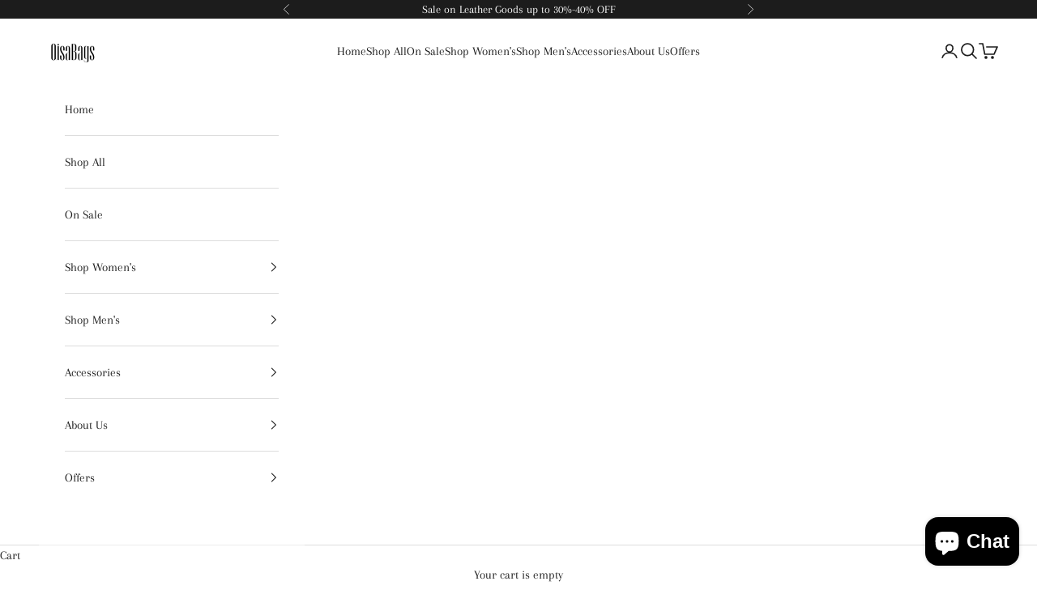

--- FILE ---
content_type: text/html; charset=utf-8
request_url: https://qisabags.com/collections/on-sale/products/brown-zipper-leather-backpack
body_size: 59050
content:
<!doctype html>

<html lang="en" dir="ltr">
  <head>
    <meta charset="utf-8">
    <meta name="viewport" content="width=device-width, initial-scale=1.0, height=device-height, minimum-scale=1.0, maximum-scale=5.0">

    <title>Brown Leather Backpack | Vintage Leather Backpack - Qisabags</title><meta name="description" content="Vintage Brown Leather Backpack, Handcrafted from Smooth Full Grain Leather to last a lifetime. Ideal for carrying a laptop, work or travel. Convertible Design."><link rel="canonical" href="https://qisabags.com/products/brown-zipper-leather-backpack"><link rel="shortcut icon" href="//qisabags.com/cdn/shop/files/QisaBags_7.jpg?v=1709480996&width=96">
      <link rel="apple-touch-icon" href="//qisabags.com/cdn/shop/files/QisaBags_7.jpg?v=1709480996&width=180"><link rel="preconnect" href="https://fonts.shopifycdn.com" crossorigin><link rel="preload" href="//qisabags.com/cdn/fonts/arapey/arapey_n4.f34340ab9c56baa7f8accf674e253407b725d12c.woff2" as="font" type="font/woff2" crossorigin><link rel="preload" href="//qisabags.com/cdn/fonts/arapey/arapey_n4.f34340ab9c56baa7f8accf674e253407b725d12c.woff2" as="font" type="font/woff2" crossorigin><meta property="og:type" content="product">
  <meta property="og:title" content="Brown Large Leather Backpack w/Front Zipper Pocket">
  <meta property="product:price:amount" content="315.00">
  <meta property="product:price:currency" content="USD"><meta property="og:image" content="http://qisabags.com/cdn/shop/products/8-3.jpg?v=1662456737&width=2048">
  <meta property="og:image:secure_url" content="https://qisabags.com/cdn/shop/products/8-3.jpg?v=1662456737&width=2048">
  <meta property="og:image:width" content="2929">
  <meta property="og:image:height" content="3701"><meta property="og:description" content="Vintage Brown Leather Backpack, Handcrafted from Smooth Full Grain Leather to last a lifetime. Ideal for carrying a laptop, work or travel. Convertible Design."><meta property="og:url" content="https://qisabags.com/products/brown-zipper-leather-backpack">
<meta property="og:site_name" content="Qisabags"><meta name="twitter:card" content="summary"><meta name="twitter:title" content="Brown Large Leather Backpack w/Front Zipper Pocket">
  <meta name="twitter:description" content="Chestnut Brown Leather Backpack Purse Large Leather Backpack Purse, Handcrafted from smooth and soft Full Grain Leather. The ultimate, handmade leather backpack, that fits everything and is also convertible. It&#39;s a perfect size for carrying a 15 inch laptop. Also, with adjustable straps, this backpack can easily become a cross body or shoulder bag.  Simple and Elegant design Interior pocket for phone Interior pocket with zipper Interior key chain handle Button snap closing mechanism Front Zipper Pocket Edition Easily Convertible Color: Chestnut Brown Unisex Design - For Men or Women Comes with 2 removable, adjustable leather shoulder straps. Stitched straps and belt are optional Handcrafted, Designer Bag - Limited Edition. No lining Can fit a 13, 15  inch laptop (see sizes below) Convertible Backpack Purse Design - comes with dual leather straps for versatile styling as both a backpack and"><meta name="twitter:image" content="https://qisabags.com/cdn/shop/products/8-3.jpg?crop=center&height=1200&v=1662456737&width=1200">
  <meta name="twitter:image:alt" content="Brown Vintage Leather Backpack"><script async crossorigin fetchpriority="high" src="/cdn/shopifycloud/importmap-polyfill/es-modules-shim.2.4.0.js"></script>
<script type="application/ld+json">{"@context":"http:\/\/schema.org\/","@id":"\/products\/brown-zipper-leather-backpack#product","@type":"ProductGroup","brand":{"@type":"Brand","name":"QisaBags"},"category":"Backpacks","description":"Chestnut Brown Leather Backpack Purse\nLarge Leather Backpack Purse, Handcrafted from smooth and soft Full Grain Leather. The ultimate, handmade leather backpack, that fits everything and is also convertible. It's a perfect size for carrying a 15 inch laptop. Also, with adjustable straps, this backpack can easily become a cross body or shoulder bag. \n\nSimple and Elegant design\nInterior pocket for phone\nInterior pocket with zipper\nInterior key chain handle\nButton snap closing mechanism\nFront Zipper Pocket Edition\nEasily Convertible\nColor: Chestnut Brown\nUnisex Design - For Men or Women\nComes with 2 removable, adjustable leather shoulder straps.\nStitched straps and belt are optional\nHandcrafted, Designer Bag - Limited Edition.\nNo lining\nCan fit a 13, 15  inch laptop (see sizes below)\n\nConvertible Backpack Purse Design - comes with dual leather straps for versatile styling as both a backpack and crossbody bag.\nDimensions - Size - Large\n⁍ 42 x 36 x 8 cm (16,5 x 14,1 x 3,1 inches);⁍ Interior pocket with zipper 23 x 28 cm (9 x 11 inches);⁍ Pocket for phone 13 x 16 cm (5,1 x 6,2 inches)⁍ Weight 700 grams⁍ Can fit a 15 inch laptop\nLeather Type⁍ Soft, full grain cow leather which has vintage look. It is easily cracked, but you can remove the scratches with a damp material. \nBelt \/ Strap Style- Not stitched - One sided, 2 cm width, thick strap and a belt. Super adjustable and durable. Max length of straps - 50 inch \/ 127 cm.\nNotice: Each of our bags is handmade, making every piece unique and truly one of a kind. All designs are crafted exclusively by us, ensuring originality and personal touch in every detail.","hasVariant":[{"@id":"\/products\/brown-zipper-leather-backpack?variant=44869465931953#variant","@type":"Product","image":"https:\/\/qisabags.com\/cdn\/shop\/products\/8-3.jpg?v=1662456737\u0026width=1920","name":"Brown Large Leather Backpack w\/Front Zipper Pocket - No Extra Pockets","offers":{"@id":"\/products\/brown-zipper-leather-backpack?variant=44869465931953#offer","@type":"Offer","availability":"http:\/\/schema.org\/InStock","price":"315.00","priceCurrency":"USD","url":"https:\/\/qisabags.com\/products\/brown-zipper-leather-backpack?variant=44869465931953"}},{"@id":"\/products\/brown-zipper-leather-backpack?variant=44869465964721#variant","@type":"Product","image":"https:\/\/qisabags.com\/cdn\/shop\/products\/323A9680.jpg?v=1662456735\u0026width=1920","name":"Brown Large Leather Backpack w\/Front Zipper Pocket - Back Zipper Pocket","offers":{"@id":"\/products\/brown-zipper-leather-backpack?variant=44869465964721#offer","@type":"Offer","availability":"http:\/\/schema.org\/InStock","price":"326.00","priceCurrency":"USD","url":"https:\/\/qisabags.com\/products\/brown-zipper-leather-backpack?variant=44869465964721"}},{"@id":"\/products\/brown-zipper-leather-backpack?variant=44869465997489#variant","@type":"Product","image":"https:\/\/qisabags.com\/cdn\/shop\/products\/Untitledcollage_38.jpg?v=1662456735\u0026width=1920","name":"Brown Large Leather Backpack w\/Front Zipper Pocket - Laptop Sleeve","offers":{"@id":"\/products\/brown-zipper-leather-backpack?variant=44869465997489#offer","@type":"Offer","availability":"http:\/\/schema.org\/InStock","price":"329.00","priceCurrency":"USD","url":"https:\/\/qisabags.com\/products\/brown-zipper-leather-backpack?variant=44869465997489"}},{"@id":"\/products\/brown-zipper-leather-backpack?variant=44869466030257#variant","@type":"Product","image":"https:\/\/qisabags.com\/cdn\/shop\/products\/Untitledcollage_38.jpg?v=1662456735\u0026width=1920","name":"Brown Large Leather Backpack w\/Front Zipper Pocket - Back Zipper Pocket \u0026 Laptop Sleeve","offers":{"@id":"\/products\/brown-zipper-leather-backpack?variant=44869466030257#offer","@type":"Offer","availability":"http:\/\/schema.org\/InStock","price":"340.00","priceCurrency":"USD","url":"https:\/\/qisabags.com\/products\/brown-zipper-leather-backpack?variant=44869466030257"}}],"name":"Brown Large Leather Backpack w\/Front Zipper Pocket","productGroupID":"7304651702449","url":"https:\/\/qisabags.com\/products\/brown-zipper-leather-backpack"}</script><script type="application/ld+json">
  {
    "@context": "https://schema.org",
    "@type": "BreadcrumbList",
    "itemListElement": [{
        "@type": "ListItem",
        "position": 1,
        "name": "Home",
        "item": "https://qisabags.com"
      },{
            "@type": "ListItem",
            "position": 2,
            "name": "On Sale",
            "item": "https://qisabags.com/collections/on-sale"
          }, {
            "@type": "ListItem",
            "position": 3,
            "name": "Brown Large Leather Backpack w\/Front Zipper Pocket",
            "item": "https://qisabags.com/products/brown-zipper-leather-backpack"
          }]
  }
</script><style>/* Typography (heading) */
  @font-face {
  font-family: Arapey;
  font-weight: 400;
  font-style: normal;
  font-display: fallback;
  src: url("//qisabags.com/cdn/fonts/arapey/arapey_n4.f34340ab9c56baa7f8accf674e253407b725d12c.woff2") format("woff2"),
       url("//qisabags.com/cdn/fonts/arapey/arapey_n4.003d1426f62522643e43e1d3072a2e7d1ab78130.woff") format("woff");
}

@font-face {
  font-family: Arapey;
  font-weight: 400;
  font-style: italic;
  font-display: fallback;
  src: url("//qisabags.com/cdn/fonts/arapey/arapey_i4.ad247a0e8f08ff5e0ae323e76dcd32a177cc1ff2.woff2") format("woff2"),
       url("//qisabags.com/cdn/fonts/arapey/arapey_i4.82d96a9fb4e68810c9dda6c6733ec9fc812fc1dd.woff") format("woff");
}

/* Typography (body) */
  @font-face {
  font-family: Arapey;
  font-weight: 400;
  font-style: normal;
  font-display: fallback;
  src: url("//qisabags.com/cdn/fonts/arapey/arapey_n4.f34340ab9c56baa7f8accf674e253407b725d12c.woff2") format("woff2"),
       url("//qisabags.com/cdn/fonts/arapey/arapey_n4.003d1426f62522643e43e1d3072a2e7d1ab78130.woff") format("woff");
}

@font-face {
  font-family: Arapey;
  font-weight: 400;
  font-style: italic;
  font-display: fallback;
  src: url("//qisabags.com/cdn/fonts/arapey/arapey_i4.ad247a0e8f08ff5e0ae323e76dcd32a177cc1ff2.woff2") format("woff2"),
       url("//qisabags.com/cdn/fonts/arapey/arapey_i4.82d96a9fb4e68810c9dda6c6733ec9fc812fc1dd.woff") format("woff");
}

:root {
    /* Container */
    --container-max-width: 100%;
    --container-xxs-max-width: 27.5rem; /* 440px */
    --container-xs-max-width: 42.5rem; /* 680px */
    --container-sm-max-width: 61.25rem; /* 980px */
    --container-md-max-width: 71.875rem; /* 1150px */
    --container-lg-max-width: 78.75rem; /* 1260px */
    --container-xl-max-width: 85rem; /* 1360px */
    --container-gutter: 1.25rem;

    --section-vertical-spacing: 2rem;
    --section-vertical-spacing-tight:2rem;

    --section-stack-gap:1.5rem;
    --section-stack-gap-tight:1.5rem;

    /* Form settings */
    --form-gap: 1.25rem; /* Gap between fieldset and submit button */
    --fieldset-gap: 1rem; /* Gap between each form input within a fieldset */
    --form-control-gap: 0.625rem; /* Gap between input and label (ignored for floating label) */
    --checkbox-control-gap: 0.75rem; /* Horizontal gap between checkbox and its associated label */
    --input-padding-block: 0.65rem; /* Vertical padding for input, textarea and native select */
    --input-padding-inline: 0.8rem; /* Horizontal padding for input, textarea and native select */
    --checkbox-size: 0.875rem; /* Size (width and height) for checkbox */

    /* Other sizes */
    --sticky-area-height: calc(var(--announcement-bar-is-sticky, 0) * var(--announcement-bar-height, 0px) + var(--header-is-sticky, 0) * var(--header-is-visible, 1) * var(--header-height, 0px));

    /* RTL support */
    --transform-logical-flip: 1;
    --transform-origin-start: left;
    --transform-origin-end: right;

    /**
     * ---------------------------------------------------------------------
     * TYPOGRAPHY
     * ---------------------------------------------------------------------
     */

    /* Font properties */
    --heading-font-family: Arapey, serif;
    --heading-font-weight: 400;
    --heading-font-style: normal;
    --heading-text-transform: normal;
    --heading-letter-spacing: 0.01em;
    --text-font-family: Arapey, serif;
    --text-font-weight: 400;
    --text-font-style: normal;
    --text-letter-spacing: 0.0em;
    --button-font: var(--text-font-style) var(--text-font-weight) var(--text-sm) / 1.65 var(--text-font-family);
    --button-text-transform: uppercase;
    --button-letter-spacing: 0.18em;

    /* Font sizes */--text-heading-size-factor: 1.2;
    --text-h1: max(0.6875rem, clamp(1.375rem, 1.146341463414634rem + 0.975609756097561vw, 2rem) * var(--text-heading-size-factor));
    --text-h2: max(0.6875rem, clamp(1.25rem, 1.0670731707317074rem + 0.7804878048780488vw, 1.75rem) * var(--text-heading-size-factor));
    --text-h3: max(0.6875rem, clamp(1.125rem, 1.0335365853658536rem + 0.3902439024390244vw, 1.375rem) * var(--text-heading-size-factor));
    --text-h4: max(0.6875rem, clamp(1rem, 0.9542682926829268rem + 0.1951219512195122vw, 1.125rem) * var(--text-heading-size-factor));
    --text-h5: calc(0.875rem * var(--text-heading-size-factor));
    --text-h6: calc(0.75rem * var(--text-heading-size-factor));

    --text-xs: 0.75rem;
    --text-sm: 0.8125rem;
    --text-base: 0.875rem;
    --text-lg: 1.0rem;
    --text-xl: 1.1875rem;

    /* Rounded variables (used for border radius) */
    --rounded-full: 9999px;
    --button-border-radius: 0.0rem;
    --input-border-radius: 0.0rem;

    /* Box shadow */
    --shadow-sm: 0 2px 8px rgb(0 0 0 / 0.05);
    --shadow: 0 5px 15px rgb(0 0 0 / 0.05);
    --shadow-md: 0 5px 30px rgb(0 0 0 / 0.05);
    --shadow-block: px px px rgb(var(--text-primary) / 0.0);

    /**
     * ---------------------------------------------------------------------
     * OTHER
     * ---------------------------------------------------------------------
     */

    --checkmark-svg-url: url(//qisabags.com/cdn/shop/t/99/assets/checkmark.svg?v=77552481021870063511749844758);
    --cursor-zoom-in-svg-url: url(//qisabags.com/cdn/shop/t/99/assets/cursor-zoom-in.svg?v=112480252220988712521749844758);
  }

  [dir="rtl"]:root {
    /* RTL support */
    --transform-logical-flip: -1;
    --transform-origin-start: right;
    --transform-origin-end: left;
  }

  @media screen and (min-width: 700px) {
    :root {
      /* Typography (font size) */
      --text-xs: 0.8125rem;
      --text-sm: 0.875rem;
      --text-base: 0.9375rem;
      --text-lg: 1.0625rem;
      --text-xl: 1.3125rem;

      /* Spacing settings */
      --container-gutter: 2rem;
    }
  }

  @media screen and (min-width: 1000px) {
    :root {
      /* Spacing settings */
      --container-gutter: 3rem;

      --section-vertical-spacing: 3rem;
      --section-vertical-spacing-tight: 3rem;

      --section-stack-gap:2.25rem;
      --section-stack-gap-tight:2.25rem;
    }
  }:root {/* Overlay used for modal */
    --page-overlay: 0 0 0 / 0.4;

    /* We use the first scheme background as default */
    --page-background: ;

    /* Product colors */
    --on-sale-text: 217 7 7;
    --on-sale-badge-background: 217 7 7;
    --on-sale-badge-text: 255 255 255;
    --sold-out-badge-background: 239 239 239;
    --sold-out-badge-text: 0 0 0 / 0.65;
    --custom-badge-background: 28 28 28;
    --custom-badge-text: 255 255 255;
    --star-color: 237 138 0;

    /* Status colors */
    --success-background: 212 227 203;
    --success-text: 48 122 7;
    --warning-background: 253 241 224;
    --warning-text: 237 138 0;
    --error-background: 243 204 204;
    --error-text: 203 43 43;
  }.color-scheme--scheme-1 {
      /* Color settings */--accent: 28 28 28;
      --text-color: 28 28 28;
      --background: 250 250 250 / 1.0;
      --background-without-opacity: 250 250 250;
      --background-gradient: ;--border-color: 217 217 217;/* Button colors */
      --button-background: 28 28 28;
      --button-text-color: 255 255 255;

      /* Circled buttons */
      --circle-button-background: 255 255 255;
      --circle-button-text-color: 28 28 28;
    }.shopify-section:has(.section-spacing.color-scheme--bg-19247a2159a2df860c61949669e299c4) + .shopify-section:has(.section-spacing.color-scheme--bg-19247a2159a2df860c61949669e299c4:not(.bordered-section)) .section-spacing {
      padding-block-start: 0;
    }.color-scheme--scheme-2 {
      /* Color settings */--accent: 28 28 28;
      --text-color: 28 28 28;
      --background: 255 255 255 / 1.0;
      --background-without-opacity: 255 255 255;
      --background-gradient: ;--border-color: 221 221 221;/* Button colors */
      --button-background: 28 28 28;
      --button-text-color: 255 255 255;

      /* Circled buttons */
      --circle-button-background: 255 255 255;
      --circle-button-text-color: 28 28 28;
    }.shopify-section:has(.section-spacing.color-scheme--bg-54922f2e920ba8346f6dc0fba343d673) + .shopify-section:has(.section-spacing.color-scheme--bg-54922f2e920ba8346f6dc0fba343d673:not(.bordered-section)) .section-spacing {
      padding-block-start: 0;
    }.color-scheme--scheme-3 {
      /* Color settings */--accent: 255 255 255;
      --text-color: 255 255 255;
      --background: 28 28 28 / 1.0;
      --background-without-opacity: 28 28 28;
      --background-gradient: ;--border-color: 62 62 62;/* Button colors */
      --button-background: 255 255 255;
      --button-text-color: 28 28 28;

      /* Circled buttons */
      --circle-button-background: 255 255 255;
      --circle-button-text-color: 28 28 28;
    }.shopify-section:has(.section-spacing.color-scheme--bg-c1f8cb21047e4797e94d0969dc5d1e44) + .shopify-section:has(.section-spacing.color-scheme--bg-c1f8cb21047e4797e94d0969dc5d1e44:not(.bordered-section)) .section-spacing {
      padding-block-start: 0;
    }.color-scheme--scheme-4 {
      /* Color settings */--accent: 255 255 255;
      --text-color: 255 255 255;
      --background: 0 0 0 / 0.0;
      --background-without-opacity: 0 0 0;
      --background-gradient: ;--border-color: 255 255 255;/* Button colors */
      --button-background: 255 255 255;
      --button-text-color: 28 28 28;

      /* Circled buttons */
      --circle-button-background: 255 255 255;
      --circle-button-text-color: 28 28 28;
    }.shopify-section:has(.section-spacing.color-scheme--bg-3671eee015764974ee0aef1536023e0f) + .shopify-section:has(.section-spacing.color-scheme--bg-3671eee015764974ee0aef1536023e0f:not(.bordered-section)) .section-spacing {
      padding-block-start: 0;
    }.color-scheme--dialog {
      /* Color settings */--accent: 28 28 28;
      --text-color: 28 28 28;
      --background: 255 255 255 / 1.0;
      --background-without-opacity: 255 255 255;
      --background-gradient: ;--border-color: 221 221 221;/* Button colors */
      --button-background: 28 28 28;
      --button-text-color: 255 255 255;

      /* Circled buttons */
      --circle-button-background: 255 255 255;
      --circle-button-text-color: 28 28 28;
    }
</style><script>
  // This allows to expose several variables to the global scope, to be used in scripts
  window.themeVariables = {
    settings: {
      showPageTransition: null,
      pageType: "product",
      moneyFormat: "\u003cspan class=\"notranslate ht-money\"\u003e\u003cspan class=money\u003e${{amount}}\u003c\/span\u003e\u003c\/span\u003e",
      moneyWithCurrencyFormat: "\u003cspan class=\"notranslate ht-money\"\u003e\u003cspan class=money\u003e${{amount}} USD\u003c\/span\u003e\u003c\/span\u003e",
      currencyCodeEnabled: false,
      cartType: "drawer",
      staggerMenuApparition: false
    },

    strings: {
      addedToCart: "Added to your cart!",
      closeGallery: "Close gallery",
      zoomGallery: "Zoom picture",
      errorGallery: "Image cannot be loaded",
      shippingEstimatorNoResults: "Sorry, we do not ship to your address.",
      shippingEstimatorOneResult: "There is one shipping rate for your address:",
      shippingEstimatorMultipleResults: "There are several shipping rates for your address:",
      shippingEstimatorError: "One or more error occurred while retrieving shipping rates:",
      next: "Next",
      previous: "Previous"
    },

    mediaQueries: {
      'sm': 'screen and (min-width: 700px)',
      'md': 'screen and (min-width: 1000px)',
      'lg': 'screen and (min-width: 1150px)',
      'xl': 'screen and (min-width: 1400px)',
      '2xl': 'screen and (min-width: 1600px)',
      'sm-max': 'screen and (max-width: 699px)',
      'md-max': 'screen and (max-width: 999px)',
      'lg-max': 'screen and (max-width: 1149px)',
      'xl-max': 'screen and (max-width: 1399px)',
      '2xl-max': 'screen and (max-width: 1599px)',
      'motion-safe': '(prefers-reduced-motion: no-preference)',
      'motion-reduce': '(prefers-reduced-motion: reduce)',
      'supports-hover': 'screen and (pointer: fine)',
      'supports-touch': 'screen and (hover: none)'
    }
  };</script><script>
      if (!(HTMLScriptElement.supports && HTMLScriptElement.supports('importmap'))) {
        const importMapPolyfill = document.createElement('script');
        importMapPolyfill.async = true;
        importMapPolyfill.src = "//qisabags.com/cdn/shop/t/99/assets/es-module-shims.min.js?v=140375185335194536761749844728";

        document.head.appendChild(importMapPolyfill);
      }
    </script>

    <script type="importmap">{
        "imports": {
          "vendor": "//qisabags.com/cdn/shop/t/99/assets/vendor.min.js?v=97444456987200009421749844730",
          "theme": "//qisabags.com/cdn/shop/t/99/assets/theme.js?v=180276033083214723051749844730",
          "photoswipe": "//qisabags.com/cdn/shop/t/99/assets/photoswipe.min.js?v=13374349288281597431749844729"
        }
      }
    </script>

    <script type="module" src="//qisabags.com/cdn/shop/t/99/assets/vendor.min.js?v=97444456987200009421749844730"></script>
    <script type="module" src="//qisabags.com/cdn/shop/t/99/assets/theme.js?v=180276033083214723051749844730"></script>

    <script>window.performance && window.performance.mark && window.performance.mark('shopify.content_for_header.start');</script><meta name="google-site-verification" content="CkNppwve9EDF4gI6KOG73nSpposn_we1HjhaB8DC3HY">
<meta id="shopify-digital-wallet" name="shopify-digital-wallet" content="/3065970758/digital_wallets/dialog">
<meta name="shopify-checkout-api-token" content="3c4aa5a8b9455702d03ae8bf54f7fca7">
<meta id="in-context-paypal-metadata" data-shop-id="3065970758" data-venmo-supported="false" data-environment="production" data-locale="en_US" data-paypal-v4="true" data-currency="USD">
<link rel="alternate" type="application/json+oembed" href="https://qisabags.com/products/brown-zipper-leather-backpack.oembed">
<script async="async" src="/checkouts/internal/preloads.js?locale=en-US"></script>
<script id="shopify-features" type="application/json">{"accessToken":"3c4aa5a8b9455702d03ae8bf54f7fca7","betas":["rich-media-storefront-analytics"],"domain":"qisabags.com","predictiveSearch":true,"shopId":3065970758,"locale":"en"}</script>
<script>var Shopify = Shopify || {};
Shopify.shop = "qisabags.myshopify.com";
Shopify.locale = "en";
Shopify.currency = {"active":"USD","rate":"1.0"};
Shopify.country = "US";
Shopify.theme = {"name":"Copy of QisaBags, app","id":145792336049,"schema_name":"Prestige","schema_version":"10.3.0","theme_store_id":855,"role":"main"};
Shopify.theme.handle = "null";
Shopify.theme.style = {"id":null,"handle":null};
Shopify.cdnHost = "qisabags.com/cdn";
Shopify.routes = Shopify.routes || {};
Shopify.routes.root = "/";</script>
<script type="module">!function(o){(o.Shopify=o.Shopify||{}).modules=!0}(window);</script>
<script>!function(o){function n(){var o=[];function n(){o.push(Array.prototype.slice.apply(arguments))}return n.q=o,n}var t=o.Shopify=o.Shopify||{};t.loadFeatures=n(),t.autoloadFeatures=n()}(window);</script>
<script id="shop-js-analytics" type="application/json">{"pageType":"product"}</script>
<script defer="defer" async type="module" src="//qisabags.com/cdn/shopifycloud/shop-js/modules/v2/client.init-shop-cart-sync_C5BV16lS.en.esm.js"></script>
<script defer="defer" async type="module" src="//qisabags.com/cdn/shopifycloud/shop-js/modules/v2/chunk.common_CygWptCX.esm.js"></script>
<script type="module">
  await import("//qisabags.com/cdn/shopifycloud/shop-js/modules/v2/client.init-shop-cart-sync_C5BV16lS.en.esm.js");
await import("//qisabags.com/cdn/shopifycloud/shop-js/modules/v2/chunk.common_CygWptCX.esm.js");

  window.Shopify.SignInWithShop?.initShopCartSync?.({"fedCMEnabled":true,"windoidEnabled":true});

</script>
<script>(function() {
  var isLoaded = false;
  function asyncLoad() {
    if (isLoaded) return;
    isLoaded = true;
    var urls = ["https:\/\/loox.io\/widget\/N1xBFhYbIa\/loox.1728980062357.js?shop=qisabags.myshopify.com"];
    for (var i = 0; i < urls.length; i++) {
      var s = document.createElement('script');
      s.type = 'text/javascript';
      s.async = true;
      s.src = urls[i];
      var x = document.getElementsByTagName('script')[0];
      x.parentNode.insertBefore(s, x);
    }
  };
  if(window.attachEvent) {
    window.attachEvent('onload', asyncLoad);
  } else {
    window.addEventListener('load', asyncLoad, false);
  }
})();</script>
<script id="__st">var __st={"a":3065970758,"offset":14400,"reqid":"350be3e4-4e00-4b0f-be0a-855005e90a7e-1768817211","pageurl":"qisabags.com\/collections\/on-sale\/products\/brown-zipper-leather-backpack","u":"7ebbc413b0e8","p":"product","rtyp":"product","rid":7304651702449};</script>
<script>window.ShopifyPaypalV4VisibilityTracking = true;</script>
<script id="captcha-bootstrap">!function(){'use strict';const t='contact',e='account',n='new_comment',o=[[t,t],['blogs',n],['comments',n],[t,'customer']],c=[[e,'customer_login'],[e,'guest_login'],[e,'recover_customer_password'],[e,'create_customer']],r=t=>t.map((([t,e])=>`form[action*='/${t}']:not([data-nocaptcha='true']) input[name='form_type'][value='${e}']`)).join(','),a=t=>()=>t?[...document.querySelectorAll(t)].map((t=>t.form)):[];function s(){const t=[...o],e=r(t);return a(e)}const i='password',u='form_key',d=['recaptcha-v3-token','g-recaptcha-response','h-captcha-response',i],f=()=>{try{return window.sessionStorage}catch{return}},m='__shopify_v',_=t=>t.elements[u];function p(t,e,n=!1){try{const o=window.sessionStorage,c=JSON.parse(o.getItem(e)),{data:r}=function(t){const{data:e,action:n}=t;return t[m]||n?{data:e,action:n}:{data:t,action:n}}(c);for(const[e,n]of Object.entries(r))t.elements[e]&&(t.elements[e].value=n);n&&o.removeItem(e)}catch(o){console.error('form repopulation failed',{error:o})}}const l='form_type',E='cptcha';function T(t){t.dataset[E]=!0}const w=window,h=w.document,L='Shopify',v='ce_forms',y='captcha';let A=!1;((t,e)=>{const n=(g='f06e6c50-85a8-45c8-87d0-21a2b65856fe',I='https://cdn.shopify.com/shopifycloud/storefront-forms-hcaptcha/ce_storefront_forms_captcha_hcaptcha.v1.5.2.iife.js',D={infoText:'Protected by hCaptcha',privacyText:'Privacy',termsText:'Terms'},(t,e,n)=>{const o=w[L][v],c=o.bindForm;if(c)return c(t,g,e,D).then(n);var r;o.q.push([[t,g,e,D],n]),r=I,A||(h.body.append(Object.assign(h.createElement('script'),{id:'captcha-provider',async:!0,src:r})),A=!0)});var g,I,D;w[L]=w[L]||{},w[L][v]=w[L][v]||{},w[L][v].q=[],w[L][y]=w[L][y]||{},w[L][y].protect=function(t,e){n(t,void 0,e),T(t)},Object.freeze(w[L][y]),function(t,e,n,w,h,L){const[v,y,A,g]=function(t,e,n){const i=e?o:[],u=t?c:[],d=[...i,...u],f=r(d),m=r(i),_=r(d.filter((([t,e])=>n.includes(e))));return[a(f),a(m),a(_),s()]}(w,h,L),I=t=>{const e=t.target;return e instanceof HTMLFormElement?e:e&&e.form},D=t=>v().includes(t);t.addEventListener('submit',(t=>{const e=I(t);if(!e)return;const n=D(e)&&!e.dataset.hcaptchaBound&&!e.dataset.recaptchaBound,o=_(e),c=g().includes(e)&&(!o||!o.value);(n||c)&&t.preventDefault(),c&&!n&&(function(t){try{if(!f())return;!function(t){const e=f();if(!e)return;const n=_(t);if(!n)return;const o=n.value;o&&e.removeItem(o)}(t);const e=Array.from(Array(32),(()=>Math.random().toString(36)[2])).join('');!function(t,e){_(t)||t.append(Object.assign(document.createElement('input'),{type:'hidden',name:u})),t.elements[u].value=e}(t,e),function(t,e){const n=f();if(!n)return;const o=[...t.querySelectorAll(`input[type='${i}']`)].map((({name:t})=>t)),c=[...d,...o],r={};for(const[a,s]of new FormData(t).entries())c.includes(a)||(r[a]=s);n.setItem(e,JSON.stringify({[m]:1,action:t.action,data:r}))}(t,e)}catch(e){console.error('failed to persist form',e)}}(e),e.submit())}));const S=(t,e)=>{t&&!t.dataset[E]&&(n(t,e.some((e=>e===t))),T(t))};for(const o of['focusin','change'])t.addEventListener(o,(t=>{const e=I(t);D(e)&&S(e,y())}));const B=e.get('form_key'),M=e.get(l),P=B&&M;t.addEventListener('DOMContentLoaded',(()=>{const t=y();if(P)for(const e of t)e.elements[l].value===M&&p(e,B);[...new Set([...A(),...v().filter((t=>'true'===t.dataset.shopifyCaptcha))])].forEach((e=>S(e,t)))}))}(h,new URLSearchParams(w.location.search),n,t,e,['guest_login'])})(!0,!0)}();</script>
<script integrity="sha256-4kQ18oKyAcykRKYeNunJcIwy7WH5gtpwJnB7kiuLZ1E=" data-source-attribution="shopify.loadfeatures" defer="defer" src="//qisabags.com/cdn/shopifycloud/storefront/assets/storefront/load_feature-a0a9edcb.js" crossorigin="anonymous"></script>
<script data-source-attribution="shopify.dynamic_checkout.dynamic.init">var Shopify=Shopify||{};Shopify.PaymentButton=Shopify.PaymentButton||{isStorefrontPortableWallets:!0,init:function(){window.Shopify.PaymentButton.init=function(){};var t=document.createElement("script");t.src="https://qisabags.com/cdn/shopifycloud/portable-wallets/latest/portable-wallets.en.js",t.type="module",document.head.appendChild(t)}};
</script>
<script data-source-attribution="shopify.dynamic_checkout.buyer_consent">
  function portableWalletsHideBuyerConsent(e){var t=document.getElementById("shopify-buyer-consent"),n=document.getElementById("shopify-subscription-policy-button");t&&n&&(t.classList.add("hidden"),t.setAttribute("aria-hidden","true"),n.removeEventListener("click",e))}function portableWalletsShowBuyerConsent(e){var t=document.getElementById("shopify-buyer-consent"),n=document.getElementById("shopify-subscription-policy-button");t&&n&&(t.classList.remove("hidden"),t.removeAttribute("aria-hidden"),n.addEventListener("click",e))}window.Shopify?.PaymentButton&&(window.Shopify.PaymentButton.hideBuyerConsent=portableWalletsHideBuyerConsent,window.Shopify.PaymentButton.showBuyerConsent=portableWalletsShowBuyerConsent);
</script>
<script>
  function portableWalletsCleanup(e){e&&e.src&&console.error("Failed to load portable wallets script "+e.src);var t=document.querySelectorAll("shopify-accelerated-checkout .shopify-payment-button__skeleton, shopify-accelerated-checkout-cart .wallet-cart-button__skeleton"),e=document.getElementById("shopify-buyer-consent");for(let e=0;e<t.length;e++)t[e].remove();e&&e.remove()}function portableWalletsNotLoadedAsModule(e){e instanceof ErrorEvent&&"string"==typeof e.message&&e.message.includes("import.meta")&&"string"==typeof e.filename&&e.filename.includes("portable-wallets")&&(window.removeEventListener("error",portableWalletsNotLoadedAsModule),window.Shopify.PaymentButton.failedToLoad=e,"loading"===document.readyState?document.addEventListener("DOMContentLoaded",window.Shopify.PaymentButton.init):window.Shopify.PaymentButton.init())}window.addEventListener("error",portableWalletsNotLoadedAsModule);
</script>

<script type="module" src="https://qisabags.com/cdn/shopifycloud/portable-wallets/latest/portable-wallets.en.js" onError="portableWalletsCleanup(this)" crossorigin="anonymous"></script>
<script nomodule>
  document.addEventListener("DOMContentLoaded", portableWalletsCleanup);
</script>

<script id='scb4127' type='text/javascript' async='' src='https://qisabags.com/cdn/shopifycloud/privacy-banner/storefront-banner.js'></script><link id="shopify-accelerated-checkout-styles" rel="stylesheet" media="screen" href="https://qisabags.com/cdn/shopifycloud/portable-wallets/latest/accelerated-checkout-backwards-compat.css" crossorigin="anonymous">
<style id="shopify-accelerated-checkout-cart">
        #shopify-buyer-consent {
  margin-top: 1em;
  display: inline-block;
  width: 100%;
}

#shopify-buyer-consent.hidden {
  display: none;
}

#shopify-subscription-policy-button {
  background: none;
  border: none;
  padding: 0;
  text-decoration: underline;
  font-size: inherit;
  cursor: pointer;
}

#shopify-subscription-policy-button::before {
  box-shadow: none;
}

      </style>

<script>window.performance && window.performance.mark && window.performance.mark('shopify.content_for_header.end');</script>
<link href="//qisabags.com/cdn/shop/t/99/assets/theme.css?v=162578887813518623141749844729" rel="stylesheet" type="text/css" media="all" /><!-- BEGIN app block: shopify://apps/instafeed/blocks/head-block/c447db20-095d-4a10-9725-b5977662c9d5 --><link rel="preconnect" href="https://cdn.nfcube.com/">
<link rel="preconnect" href="https://scontent.cdninstagram.com/">


  <script>
    document.addEventListener('DOMContentLoaded', function () {
      let instafeedScript = document.createElement('script');

      
        instafeedScript.src = 'https://cdn.nfcube.com/instafeed-b7170fd14bd8f81b9064f0605bf704ea.js';
      

      document.body.appendChild(instafeedScript);
    });
  </script>





<!-- END app block --><script src="https://cdn.shopify.com/extensions/7bc9bb47-adfa-4267-963e-cadee5096caf/inbox-1252/assets/inbox-chat-loader.js" type="text/javascript" defer="defer"></script>
<script src="https://cdn.shopify.com/extensions/cfc76123-b24f-4e9a-a1dc-585518796af7/forms-2294/assets/shopify-forms-loader.js" type="text/javascript" defer="defer"></script>
<link href="https://monorail-edge.shopifysvc.com" rel="dns-prefetch">
<script>(function(){if ("sendBeacon" in navigator && "performance" in window) {try {var session_token_from_headers = performance.getEntriesByType('navigation')[0].serverTiming.find(x => x.name == '_s').description;} catch {var session_token_from_headers = undefined;}var session_cookie_matches = document.cookie.match(/_shopify_s=([^;]*)/);var session_token_from_cookie = session_cookie_matches && session_cookie_matches.length === 2 ? session_cookie_matches[1] : "";var session_token = session_token_from_headers || session_token_from_cookie || "";function handle_abandonment_event(e) {var entries = performance.getEntries().filter(function(entry) {return /monorail-edge.shopifysvc.com/.test(entry.name);});if (!window.abandonment_tracked && entries.length === 0) {window.abandonment_tracked = true;var currentMs = Date.now();var navigation_start = performance.timing.navigationStart;var payload = {shop_id: 3065970758,url: window.location.href,navigation_start,duration: currentMs - navigation_start,session_token,page_type: "product"};window.navigator.sendBeacon("https://monorail-edge.shopifysvc.com/v1/produce", JSON.stringify({schema_id: "online_store_buyer_site_abandonment/1.1",payload: payload,metadata: {event_created_at_ms: currentMs,event_sent_at_ms: currentMs}}));}}window.addEventListener('pagehide', handle_abandonment_event);}}());</script>
<script id="web-pixels-manager-setup">(function e(e,d,r,n,o){if(void 0===o&&(o={}),!Boolean(null===(a=null===(i=window.Shopify)||void 0===i?void 0:i.analytics)||void 0===a?void 0:a.replayQueue)){var i,a;window.Shopify=window.Shopify||{};var t=window.Shopify;t.analytics=t.analytics||{};var s=t.analytics;s.replayQueue=[],s.publish=function(e,d,r){return s.replayQueue.push([e,d,r]),!0};try{self.performance.mark("wpm:start")}catch(e){}var l=function(){var e={modern:/Edge?\/(1{2}[4-9]|1[2-9]\d|[2-9]\d{2}|\d{4,})\.\d+(\.\d+|)|Firefox\/(1{2}[4-9]|1[2-9]\d|[2-9]\d{2}|\d{4,})\.\d+(\.\d+|)|Chrom(ium|e)\/(9{2}|\d{3,})\.\d+(\.\d+|)|(Maci|X1{2}).+ Version\/(15\.\d+|(1[6-9]|[2-9]\d|\d{3,})\.\d+)([,.]\d+|)( \(\w+\)|)( Mobile\/\w+|) Safari\/|Chrome.+OPR\/(9{2}|\d{3,})\.\d+\.\d+|(CPU[ +]OS|iPhone[ +]OS|CPU[ +]iPhone|CPU IPhone OS|CPU iPad OS)[ +]+(15[._]\d+|(1[6-9]|[2-9]\d|\d{3,})[._]\d+)([._]\d+|)|Android:?[ /-](13[3-9]|1[4-9]\d|[2-9]\d{2}|\d{4,})(\.\d+|)(\.\d+|)|Android.+Firefox\/(13[5-9]|1[4-9]\d|[2-9]\d{2}|\d{4,})\.\d+(\.\d+|)|Android.+Chrom(ium|e)\/(13[3-9]|1[4-9]\d|[2-9]\d{2}|\d{4,})\.\d+(\.\d+|)|SamsungBrowser\/([2-9]\d|\d{3,})\.\d+/,legacy:/Edge?\/(1[6-9]|[2-9]\d|\d{3,})\.\d+(\.\d+|)|Firefox\/(5[4-9]|[6-9]\d|\d{3,})\.\d+(\.\d+|)|Chrom(ium|e)\/(5[1-9]|[6-9]\d|\d{3,})\.\d+(\.\d+|)([\d.]+$|.*Safari\/(?![\d.]+ Edge\/[\d.]+$))|(Maci|X1{2}).+ Version\/(10\.\d+|(1[1-9]|[2-9]\d|\d{3,})\.\d+)([,.]\d+|)( \(\w+\)|)( Mobile\/\w+|) Safari\/|Chrome.+OPR\/(3[89]|[4-9]\d|\d{3,})\.\d+\.\d+|(CPU[ +]OS|iPhone[ +]OS|CPU[ +]iPhone|CPU IPhone OS|CPU iPad OS)[ +]+(10[._]\d+|(1[1-9]|[2-9]\d|\d{3,})[._]\d+)([._]\d+|)|Android:?[ /-](13[3-9]|1[4-9]\d|[2-9]\d{2}|\d{4,})(\.\d+|)(\.\d+|)|Mobile Safari.+OPR\/([89]\d|\d{3,})\.\d+\.\d+|Android.+Firefox\/(13[5-9]|1[4-9]\d|[2-9]\d{2}|\d{4,})\.\d+(\.\d+|)|Android.+Chrom(ium|e)\/(13[3-9]|1[4-9]\d|[2-9]\d{2}|\d{4,})\.\d+(\.\d+|)|Android.+(UC? ?Browser|UCWEB|U3)[ /]?(15\.([5-9]|\d{2,})|(1[6-9]|[2-9]\d|\d{3,})\.\d+)\.\d+|SamsungBrowser\/(5\.\d+|([6-9]|\d{2,})\.\d+)|Android.+MQ{2}Browser\/(14(\.(9|\d{2,})|)|(1[5-9]|[2-9]\d|\d{3,})(\.\d+|))(\.\d+|)|K[Aa][Ii]OS\/(3\.\d+|([4-9]|\d{2,})\.\d+)(\.\d+|)/},d=e.modern,r=e.legacy,n=navigator.userAgent;return n.match(d)?"modern":n.match(r)?"legacy":"unknown"}(),u="modern"===l?"modern":"legacy",c=(null!=n?n:{modern:"",legacy:""})[u],f=function(e){return[e.baseUrl,"/wpm","/b",e.hashVersion,"modern"===e.buildTarget?"m":"l",".js"].join("")}({baseUrl:d,hashVersion:r,buildTarget:u}),m=function(e){var d=e.version,r=e.bundleTarget,n=e.surface,o=e.pageUrl,i=e.monorailEndpoint;return{emit:function(e){var a=e.status,t=e.errorMsg,s=(new Date).getTime(),l=JSON.stringify({metadata:{event_sent_at_ms:s},events:[{schema_id:"web_pixels_manager_load/3.1",payload:{version:d,bundle_target:r,page_url:o,status:a,surface:n,error_msg:t},metadata:{event_created_at_ms:s}}]});if(!i)return console&&console.warn&&console.warn("[Web Pixels Manager] No Monorail endpoint provided, skipping logging."),!1;try{return self.navigator.sendBeacon.bind(self.navigator)(i,l)}catch(e){}var u=new XMLHttpRequest;try{return u.open("POST",i,!0),u.setRequestHeader("Content-Type","text/plain"),u.send(l),!0}catch(e){return console&&console.warn&&console.warn("[Web Pixels Manager] Got an unhandled error while logging to Monorail."),!1}}}}({version:r,bundleTarget:l,surface:e.surface,pageUrl:self.location.href,monorailEndpoint:e.monorailEndpoint});try{o.browserTarget=l,function(e){var d=e.src,r=e.async,n=void 0===r||r,o=e.onload,i=e.onerror,a=e.sri,t=e.scriptDataAttributes,s=void 0===t?{}:t,l=document.createElement("script"),u=document.querySelector("head"),c=document.querySelector("body");if(l.async=n,l.src=d,a&&(l.integrity=a,l.crossOrigin="anonymous"),s)for(var f in s)if(Object.prototype.hasOwnProperty.call(s,f))try{l.dataset[f]=s[f]}catch(e){}if(o&&l.addEventListener("load",o),i&&l.addEventListener("error",i),u)u.appendChild(l);else{if(!c)throw new Error("Did not find a head or body element to append the script");c.appendChild(l)}}({src:f,async:!0,onload:function(){if(!function(){var e,d;return Boolean(null===(d=null===(e=window.Shopify)||void 0===e?void 0:e.analytics)||void 0===d?void 0:d.initialized)}()){var d=window.webPixelsManager.init(e)||void 0;if(d){var r=window.Shopify.analytics;r.replayQueue.forEach((function(e){var r=e[0],n=e[1],o=e[2];d.publishCustomEvent(r,n,o)})),r.replayQueue=[],r.publish=d.publishCustomEvent,r.visitor=d.visitor,r.initialized=!0}}},onerror:function(){return m.emit({status:"failed",errorMsg:"".concat(f," has failed to load")})},sri:function(e){var d=/^sha384-[A-Za-z0-9+/=]+$/;return"string"==typeof e&&d.test(e)}(c)?c:"",scriptDataAttributes:o}),m.emit({status:"loading"})}catch(e){m.emit({status:"failed",errorMsg:(null==e?void 0:e.message)||"Unknown error"})}}})({shopId: 3065970758,storefrontBaseUrl: "https://qisabags.com",extensionsBaseUrl: "https://extensions.shopifycdn.com/cdn/shopifycloud/web-pixels-manager",monorailEndpoint: "https://monorail-edge.shopifysvc.com/unstable/produce_batch",surface: "storefront-renderer",enabledBetaFlags: ["2dca8a86"],webPixelsConfigList: [{"id":"1434419377","configuration":"{\"pixel_id\":\"294058468089967\",\"pixel_type\":\"facebook_pixel\"}","eventPayloadVersion":"v1","runtimeContext":"OPEN","scriptVersion":"ca16bc87fe92b6042fbaa3acc2fbdaa6","type":"APP","apiClientId":2329312,"privacyPurposes":["ANALYTICS","MARKETING","SALE_OF_DATA"],"dataSharingAdjustments":{"protectedCustomerApprovalScopes":["read_customer_address","read_customer_email","read_customer_name","read_customer_personal_data","read_customer_phone"]}},{"id":"1392410801","configuration":"{\"accountID\":\"Rgijs8\",\"webPixelConfig\":\"eyJlbmFibGVBZGRlZFRvQ2FydEV2ZW50cyI6IHRydWV9\"}","eventPayloadVersion":"v1","runtimeContext":"STRICT","scriptVersion":"524f6c1ee37bacdca7657a665bdca589","type":"APP","apiClientId":123074,"privacyPurposes":["ANALYTICS","MARKETING"],"dataSharingAdjustments":{"protectedCustomerApprovalScopes":["read_customer_address","read_customer_email","read_customer_name","read_customer_personal_data","read_customer_phone"]}},{"id":"1167818929","configuration":"{}","eventPayloadVersion":"v1","runtimeContext":"STRICT","scriptVersion":"66fc33254106152c6d5b0c9b5f8f0b2f","type":"APP","apiClientId":185443549185,"privacyPurposes":[],"dataSharingAdjustments":{"protectedCustomerApprovalScopes":["read_customer_personal_data"]}},{"id":"450724017","configuration":"{\"config\":\"{\\\"pixel_id\\\":\\\"G-ZCRHZ6K7YM\\\",\\\"target_country\\\":\\\"US\\\",\\\"gtag_events\\\":[{\\\"type\\\":\\\"begin_checkout\\\",\\\"action_label\\\":[\\\"G-ZCRHZ6K7YM\\\",\\\"AW-634177028\\\/RDCOCNmetNABEISMs64C\\\"]},{\\\"type\\\":\\\"search\\\",\\\"action_label\\\":[\\\"G-ZCRHZ6K7YM\\\",\\\"AW-634177028\\\/ysQDCNyetNABEISMs64C\\\"]},{\\\"type\\\":\\\"view_item\\\",\\\"action_label\\\":[\\\"G-ZCRHZ6K7YM\\\",\\\"AW-634177028\\\/HFLeCNOetNABEISMs64C\\\",\\\"MC-W8VY2PQM0K\\\"]},{\\\"type\\\":\\\"purchase\\\",\\\"action_label\\\":[\\\"G-ZCRHZ6K7YM\\\",\\\"AW-634177028\\\/kSTSCNCetNABEISMs64C\\\",\\\"MC-W8VY2PQM0K\\\"]},{\\\"type\\\":\\\"page_view\\\",\\\"action_label\\\":[\\\"G-ZCRHZ6K7YM\\\",\\\"AW-634177028\\\/WVUlCM2etNABEISMs64C\\\",\\\"MC-W8VY2PQM0K\\\"]},{\\\"type\\\":\\\"add_payment_info\\\",\\\"action_label\\\":[\\\"G-ZCRHZ6K7YM\\\",\\\"AW-634177028\\\/5i5lCN-etNABEISMs64C\\\"]},{\\\"type\\\":\\\"add_to_cart\\\",\\\"action_label\\\":[\\\"G-ZCRHZ6K7YM\\\",\\\"AW-634177028\\\/cf7sCNaetNABEISMs64C\\\"]}],\\\"enable_monitoring_mode\\\":false}\"}","eventPayloadVersion":"v1","runtimeContext":"OPEN","scriptVersion":"b2a88bafab3e21179ed38636efcd8a93","type":"APP","apiClientId":1780363,"privacyPurposes":[],"dataSharingAdjustments":{"protectedCustomerApprovalScopes":["read_customer_address","read_customer_email","read_customer_name","read_customer_personal_data","read_customer_phone"]}},{"id":"shopify-app-pixel","configuration":"{}","eventPayloadVersion":"v1","runtimeContext":"STRICT","scriptVersion":"0450","apiClientId":"shopify-pixel","type":"APP","privacyPurposes":["ANALYTICS","MARKETING"]},{"id":"shopify-custom-pixel","eventPayloadVersion":"v1","runtimeContext":"LAX","scriptVersion":"0450","apiClientId":"shopify-pixel","type":"CUSTOM","privacyPurposes":["ANALYTICS","MARKETING"]}],isMerchantRequest: false,initData: {"shop":{"name":"Qisabags","paymentSettings":{"currencyCode":"USD"},"myshopifyDomain":"qisabags.myshopify.com","countryCode":"GE","storefrontUrl":"https:\/\/qisabags.com"},"customer":null,"cart":null,"checkout":null,"productVariants":[{"price":{"amount":315.0,"currencyCode":"USD"},"product":{"title":"Brown Large Leather Backpack w\/Front Zipper Pocket","vendor":"QisaBags","id":"7304651702449","untranslatedTitle":"Brown Large Leather Backpack w\/Front Zipper Pocket","url":"\/products\/brown-zipper-leather-backpack","type":"Bags"},"id":"44869465931953","image":{"src":"\/\/qisabags.com\/cdn\/shop\/products\/8-3.jpg?v=1662456737"},"sku":"","title":"No Extra Pockets","untranslatedTitle":"No Extra Pockets"},{"price":{"amount":326.0,"currencyCode":"USD"},"product":{"title":"Brown Large Leather Backpack w\/Front Zipper Pocket","vendor":"QisaBags","id":"7304651702449","untranslatedTitle":"Brown Large Leather Backpack w\/Front Zipper Pocket","url":"\/products\/brown-zipper-leather-backpack","type":"Bags"},"id":"44869465964721","image":{"src":"\/\/qisabags.com\/cdn\/shop\/products\/323A9680.jpg?v=1662456735"},"sku":"","title":"Back Zipper Pocket","untranslatedTitle":"Back Zipper Pocket"},{"price":{"amount":329.0,"currencyCode":"USD"},"product":{"title":"Brown Large Leather Backpack w\/Front Zipper Pocket","vendor":"QisaBags","id":"7304651702449","untranslatedTitle":"Brown Large Leather Backpack w\/Front Zipper Pocket","url":"\/products\/brown-zipper-leather-backpack","type":"Bags"},"id":"44869465997489","image":{"src":"\/\/qisabags.com\/cdn\/shop\/products\/Untitledcollage_38.jpg?v=1662456735"},"sku":"","title":"Laptop Sleeve","untranslatedTitle":"Laptop Sleeve"},{"price":{"amount":340.0,"currencyCode":"USD"},"product":{"title":"Brown Large Leather Backpack w\/Front Zipper Pocket","vendor":"QisaBags","id":"7304651702449","untranslatedTitle":"Brown Large Leather Backpack w\/Front Zipper Pocket","url":"\/products\/brown-zipper-leather-backpack","type":"Bags"},"id":"44869466030257","image":{"src":"\/\/qisabags.com\/cdn\/shop\/products\/Untitledcollage_38.jpg?v=1662456735"},"sku":"","title":"Back Zipper Pocket \u0026 Laptop Sleeve","untranslatedTitle":"Back Zipper Pocket \u0026 Laptop Sleeve"}],"purchasingCompany":null},},"https://qisabags.com/cdn","fcfee988w5aeb613cpc8e4bc33m6693e112",{"modern":"","legacy":""},{"shopId":"3065970758","storefrontBaseUrl":"https:\/\/qisabags.com","extensionBaseUrl":"https:\/\/extensions.shopifycdn.com\/cdn\/shopifycloud\/web-pixels-manager","surface":"storefront-renderer","enabledBetaFlags":"[\"2dca8a86\"]","isMerchantRequest":"false","hashVersion":"fcfee988w5aeb613cpc8e4bc33m6693e112","publish":"custom","events":"[[\"page_viewed\",{}],[\"product_viewed\",{\"productVariant\":{\"price\":{\"amount\":315.0,\"currencyCode\":\"USD\"},\"product\":{\"title\":\"Brown Large Leather Backpack w\/Front Zipper Pocket\",\"vendor\":\"QisaBags\",\"id\":\"7304651702449\",\"untranslatedTitle\":\"Brown Large Leather Backpack w\/Front Zipper Pocket\",\"url\":\"\/products\/brown-zipper-leather-backpack\",\"type\":\"Bags\"},\"id\":\"44869465931953\",\"image\":{\"src\":\"\/\/qisabags.com\/cdn\/shop\/products\/8-3.jpg?v=1662456737\"},\"sku\":\"\",\"title\":\"No Extra Pockets\",\"untranslatedTitle\":\"No Extra Pockets\"}}]]"});</script><script>
  window.ShopifyAnalytics = window.ShopifyAnalytics || {};
  window.ShopifyAnalytics.meta = window.ShopifyAnalytics.meta || {};
  window.ShopifyAnalytics.meta.currency = 'USD';
  var meta = {"product":{"id":7304651702449,"gid":"gid:\/\/shopify\/Product\/7304651702449","vendor":"QisaBags","type":"Bags","handle":"brown-zipper-leather-backpack","variants":[{"id":44869465931953,"price":31500,"name":"Brown Large Leather Backpack w\/Front Zipper Pocket - No Extra Pockets","public_title":"No Extra Pockets","sku":""},{"id":44869465964721,"price":32600,"name":"Brown Large Leather Backpack w\/Front Zipper Pocket - Back Zipper Pocket","public_title":"Back Zipper Pocket","sku":""},{"id":44869465997489,"price":32900,"name":"Brown Large Leather Backpack w\/Front Zipper Pocket - Laptop Sleeve","public_title":"Laptop Sleeve","sku":""},{"id":44869466030257,"price":34000,"name":"Brown Large Leather Backpack w\/Front Zipper Pocket - Back Zipper Pocket \u0026 Laptop Sleeve","public_title":"Back Zipper Pocket \u0026 Laptop Sleeve","sku":""}],"remote":false},"page":{"pageType":"product","resourceType":"product","resourceId":7304651702449,"requestId":"350be3e4-4e00-4b0f-be0a-855005e90a7e-1768817211"}};
  for (var attr in meta) {
    window.ShopifyAnalytics.meta[attr] = meta[attr];
  }
</script>
<script class="analytics">
  (function () {
    var customDocumentWrite = function(content) {
      var jquery = null;

      if (window.jQuery) {
        jquery = window.jQuery;
      } else if (window.Checkout && window.Checkout.$) {
        jquery = window.Checkout.$;
      }

      if (jquery) {
        jquery('body').append(content);
      }
    };

    var hasLoggedConversion = function(token) {
      if (token) {
        return document.cookie.indexOf('loggedConversion=' + token) !== -1;
      }
      return false;
    }

    var setCookieIfConversion = function(token) {
      if (token) {
        var twoMonthsFromNow = new Date(Date.now());
        twoMonthsFromNow.setMonth(twoMonthsFromNow.getMonth() + 2);

        document.cookie = 'loggedConversion=' + token + '; expires=' + twoMonthsFromNow;
      }
    }

    var trekkie = window.ShopifyAnalytics.lib = window.trekkie = window.trekkie || [];
    if (trekkie.integrations) {
      return;
    }
    trekkie.methods = [
      'identify',
      'page',
      'ready',
      'track',
      'trackForm',
      'trackLink'
    ];
    trekkie.factory = function(method) {
      return function() {
        var args = Array.prototype.slice.call(arguments);
        args.unshift(method);
        trekkie.push(args);
        return trekkie;
      };
    };
    for (var i = 0; i < trekkie.methods.length; i++) {
      var key = trekkie.methods[i];
      trekkie[key] = trekkie.factory(key);
    }
    trekkie.load = function(config) {
      trekkie.config = config || {};
      trekkie.config.initialDocumentCookie = document.cookie;
      var first = document.getElementsByTagName('script')[0];
      var script = document.createElement('script');
      script.type = 'text/javascript';
      script.onerror = function(e) {
        var scriptFallback = document.createElement('script');
        scriptFallback.type = 'text/javascript';
        scriptFallback.onerror = function(error) {
                var Monorail = {
      produce: function produce(monorailDomain, schemaId, payload) {
        var currentMs = new Date().getTime();
        var event = {
          schema_id: schemaId,
          payload: payload,
          metadata: {
            event_created_at_ms: currentMs,
            event_sent_at_ms: currentMs
          }
        };
        return Monorail.sendRequest("https://" + monorailDomain + "/v1/produce", JSON.stringify(event));
      },
      sendRequest: function sendRequest(endpointUrl, payload) {
        // Try the sendBeacon API
        if (window && window.navigator && typeof window.navigator.sendBeacon === 'function' && typeof window.Blob === 'function' && !Monorail.isIos12()) {
          var blobData = new window.Blob([payload], {
            type: 'text/plain'
          });

          if (window.navigator.sendBeacon(endpointUrl, blobData)) {
            return true;
          } // sendBeacon was not successful

        } // XHR beacon

        var xhr = new XMLHttpRequest();

        try {
          xhr.open('POST', endpointUrl);
          xhr.setRequestHeader('Content-Type', 'text/plain');
          xhr.send(payload);
        } catch (e) {
          console.log(e);
        }

        return false;
      },
      isIos12: function isIos12() {
        return window.navigator.userAgent.lastIndexOf('iPhone; CPU iPhone OS 12_') !== -1 || window.navigator.userAgent.lastIndexOf('iPad; CPU OS 12_') !== -1;
      }
    };
    Monorail.produce('monorail-edge.shopifysvc.com',
      'trekkie_storefront_load_errors/1.1',
      {shop_id: 3065970758,
      theme_id: 145792336049,
      app_name: "storefront",
      context_url: window.location.href,
      source_url: "//qisabags.com/cdn/s/trekkie.storefront.cd680fe47e6c39ca5d5df5f0a32d569bc48c0f27.min.js"});

        };
        scriptFallback.async = true;
        scriptFallback.src = '//qisabags.com/cdn/s/trekkie.storefront.cd680fe47e6c39ca5d5df5f0a32d569bc48c0f27.min.js';
        first.parentNode.insertBefore(scriptFallback, first);
      };
      script.async = true;
      script.src = '//qisabags.com/cdn/s/trekkie.storefront.cd680fe47e6c39ca5d5df5f0a32d569bc48c0f27.min.js';
      first.parentNode.insertBefore(script, first);
    };
    trekkie.load(
      {"Trekkie":{"appName":"storefront","development":false,"defaultAttributes":{"shopId":3065970758,"isMerchantRequest":null,"themeId":145792336049,"themeCityHash":"9224298870234825126","contentLanguage":"en","currency":"USD","eventMetadataId":"b9511a37-c34c-4ed7-bbc3-c627c6d07fa3"},"isServerSideCookieWritingEnabled":true,"monorailRegion":"shop_domain","enabledBetaFlags":["65f19447"]},"Session Attribution":{},"S2S":{"facebookCapiEnabled":true,"source":"trekkie-storefront-renderer","apiClientId":580111}}
    );

    var loaded = false;
    trekkie.ready(function() {
      if (loaded) return;
      loaded = true;

      window.ShopifyAnalytics.lib = window.trekkie;

      var originalDocumentWrite = document.write;
      document.write = customDocumentWrite;
      try { window.ShopifyAnalytics.merchantGoogleAnalytics.call(this); } catch(error) {};
      document.write = originalDocumentWrite;

      window.ShopifyAnalytics.lib.page(null,{"pageType":"product","resourceType":"product","resourceId":7304651702449,"requestId":"350be3e4-4e00-4b0f-be0a-855005e90a7e-1768817211","shopifyEmitted":true});

      var match = window.location.pathname.match(/checkouts\/(.+)\/(thank_you|post_purchase)/)
      var token = match? match[1]: undefined;
      if (!hasLoggedConversion(token)) {
        setCookieIfConversion(token);
        window.ShopifyAnalytics.lib.track("Viewed Product",{"currency":"USD","variantId":44869465931953,"productId":7304651702449,"productGid":"gid:\/\/shopify\/Product\/7304651702449","name":"Brown Large Leather Backpack w\/Front Zipper Pocket - No Extra Pockets","price":"315.00","sku":"","brand":"QisaBags","variant":"No Extra Pockets","category":"Bags","nonInteraction":true,"remote":false},undefined,undefined,{"shopifyEmitted":true});
      window.ShopifyAnalytics.lib.track("monorail:\/\/trekkie_storefront_viewed_product\/1.1",{"currency":"USD","variantId":44869465931953,"productId":7304651702449,"productGid":"gid:\/\/shopify\/Product\/7304651702449","name":"Brown Large Leather Backpack w\/Front Zipper Pocket - No Extra Pockets","price":"315.00","sku":"","brand":"QisaBags","variant":"No Extra Pockets","category":"Bags","nonInteraction":true,"remote":false,"referer":"https:\/\/qisabags.com\/collections\/on-sale\/products\/brown-zipper-leather-backpack"});
      }
    });


        var eventsListenerScript = document.createElement('script');
        eventsListenerScript.async = true;
        eventsListenerScript.src = "//qisabags.com/cdn/shopifycloud/storefront/assets/shop_events_listener-3da45d37.js";
        document.getElementsByTagName('head')[0].appendChild(eventsListenerScript);

})();</script>
  <script>
  if (!window.ga || (window.ga && typeof window.ga !== 'function')) {
    window.ga = function ga() {
      (window.ga.q = window.ga.q || []).push(arguments);
      if (window.Shopify && window.Shopify.analytics && typeof window.Shopify.analytics.publish === 'function') {
        window.Shopify.analytics.publish("ga_stub_called", {}, {sendTo: "google_osp_migration"});
      }
      console.error("Shopify's Google Analytics stub called with:", Array.from(arguments), "\nSee https://help.shopify.com/manual/promoting-marketing/pixels/pixel-migration#google for more information.");
    };
    if (window.Shopify && window.Shopify.analytics && typeof window.Shopify.analytics.publish === 'function') {
      window.Shopify.analytics.publish("ga_stub_initialized", {}, {sendTo: "google_osp_migration"});
    }
  }
</script>
<script
  defer
  src="https://qisabags.com/cdn/shopifycloud/perf-kit/shopify-perf-kit-3.0.4.min.js"
  data-application="storefront-renderer"
  data-shop-id="3065970758"
  data-render-region="gcp-us-central1"
  data-page-type="product"
  data-theme-instance-id="145792336049"
  data-theme-name="Prestige"
  data-theme-version="10.3.0"
  data-monorail-region="shop_domain"
  data-resource-timing-sampling-rate="10"
  data-shs="true"
  data-shs-beacon="true"
  data-shs-export-with-fetch="true"
  data-shs-logs-sample-rate="1"
  data-shs-beacon-endpoint="https://qisabags.com/api/collect"
></script>
</head>

  

  <body class="features--button-transition features--zoom-image  color-scheme color-scheme--scheme-2"><template id="drawer-default-template">
  <div part="base">
    <div part="overlay"></div>

    <div part="content">
      <header part="header">
        <slot name="header"></slot>

        <dialog-close-button style="display: contents">
          <button type="button" part="close-button tap-area" aria-label="Close"><svg aria-hidden="true" focusable="false" fill="none" width="14" class="icon icon-close" viewBox="0 0 16 16">
      <path d="m1 1 14 14M1 15 15 1" stroke="currentColor" stroke-width="1.7"/>
    </svg>

  </button>
        </dialog-close-button>
      </header>

      <div part="body">
        <slot></slot>
      </div>

      <footer part="footer">
        <slot name="footer"></slot>
      </footer>
    </div>
  </div>
</template><template id="modal-default-template">
  <div part="base">
    <div part="overlay"></div>

    <div part="content">
      <header part="header">
        <slot name="header"></slot>

        <dialog-close-button style="display: contents">
          <button type="button" part="close-button tap-area" aria-label="Close"><svg aria-hidden="true" focusable="false" fill="none" width="14" class="icon icon-close" viewBox="0 0 16 16">
      <path d="m1 1 14 14M1 15 15 1" stroke="currentColor" stroke-width="1.7"/>
    </svg>

  </button>
        </dialog-close-button>
      </header>

      <div part="body">
        <slot></slot>
      </div>
    </div>
  </div>
</template><template id="popover-default-template">
  <div part="base">
    <div part="overlay"></div>

    <div part="content">
      <header part="header">
        <slot name="header"></slot>

        <dialog-close-button style="display: contents">
          <button type="button" part="close-button tap-area" aria-label="Close"><svg aria-hidden="true" focusable="false" fill="none" width="14" class="icon icon-close" viewBox="0 0 16 16">
      <path d="m1 1 14 14M1 15 15 1" stroke="currentColor" stroke-width="1.7"/>
    </svg>

  </button>
        </dialog-close-button>
      </header>

      <div part="body">
        <slot></slot>
      </div>
    </div>
  </div>
</template><template id="header-search-default-template">
  <div part="base">
    <div part="overlay"></div>

    <div part="content">
      <slot></slot>
    </div>
  </div>
</template><template id="video-media-default-template">
  <slot></slot>

  <svg part="play-button" fill="none" width="48" height="48" viewBox="0 0 48 48">
    <path fill-rule="evenodd" clip-rule="evenodd" d="M48 24c0 13.255-10.745 24-24 24S0 37.255 0 24 10.745 0 24 0s24 10.745 24 24Zm-18 0-9-6.6v13.2l9-6.6Z" fill="var(--play-button-background, #ffffff)"/>
  </svg>
</template><loading-bar class="loading-bar" aria-hidden="true"></loading-bar>
    <a href="#main" allow-hash-change class="skip-to-content sr-only">Skip to content</a>

    <span id="header-scroll-tracker" style="position: absolute; width: 1px; height: 1px; top: var(--header-scroll-tracker-offset, 10px); left: 0;"></span><!-- BEGIN sections: header-group -->
<aside id="shopify-section-sections--18741387919537__announcement-bar" class="shopify-section shopify-section-group-header-group shopify-section--announcement-bar"><style>
    :root {
      --announcement-bar-is-sticky: 0;--header-scroll-tracker-offset: var(--announcement-bar-height);}#shopify-section-sections--18741387919537__announcement-bar {
      --announcement-bar-font-size: 0.8125rem;
    }

    @media screen and (min-width: 999px) {
      #shopify-section-sections--18741387919537__announcement-bar {
        --announcement-bar-font-size: 0.875rem;
      }
    }
  </style>

  <height-observer variable="announcement-bar">
    <div class="announcement-bar color-scheme color-scheme--scheme-3"><carousel-prev-button aria-controls="carousel-sections--18741387919537__announcement-bar" class="contents">
          <button type="button" class="tap-area">
            <span class="sr-only">Previous</span><svg aria-hidden="true" focusable="false" fill="none" width="12" class="icon icon-arrow-left  icon--direction-aware" viewBox="0 0 16 18">
      <path d="M11 1 3 9l8 8" stroke="currentColor" stroke-linecap="square"/>
    </svg></button>
        </carousel-prev-button><announcement-bar-carousel allow-swipe autoplay="5" id="carousel-sections--18741387919537__announcement-bar" class="announcement-bar__carousel"><p class="prose heading is-selected" >Sale on Leather Goods up to 30%-40% OFF</p><p class="prose heading " >Free worldwide Shipping on All Orders</p><p class="prose heading " >Handcrafted Leather Goods</p></announcement-bar-carousel><carousel-next-button aria-controls="carousel-sections--18741387919537__announcement-bar" class="contents">
          <button type="button" class="tap-area">
            <span class="sr-only">Next</span><svg aria-hidden="true" focusable="false" fill="none" width="12" class="icon icon-arrow-right  icon--direction-aware" viewBox="0 0 16 18">
      <path d="m5 17 8-8-8-8" stroke="currentColor" stroke-linecap="square"/>
    </svg></button>
        </carousel-next-button></div>
  </height-observer>

  <script>
    document.documentElement.style.setProperty('--announcement-bar-height', `${document.getElementById('shopify-section-sections--18741387919537__announcement-bar').clientHeight.toFixed(2)}px`);
  </script></aside><header id="shopify-section-sections--18741387919537__header" class="shopify-section shopify-section-group-header-group shopify-section--header"><style>
  :root {
    --header-is-sticky: 1;
  }

  #shopify-section-sections--18741387919537__header {
    --header-grid: "primary-nav logo secondary-nav" / minmax(0, 1fr) auto minmax(0, 1fr);
    --header-padding-block: 1rem;
    --header-transparent-header-text-color: 255 255 255;
    --header-separation-border-color: 28 28 28 / 0.15;

    position: relative;
    z-index: 4;
  }

  @media screen and (min-width: 700px) {
    #shopify-section-sections--18741387919537__header {
      --header-padding-block: 1.2rem;
    }
  }

  @media screen and (min-width: 1000px) {
    #shopify-section-sections--18741387919537__header {--header-grid: "logo primary-nav secondary-nav" / minmax(max-content, 1fr) auto minmax(max-content, 1fr);}
  }#shopify-section-sections--18741387919537__header {
      position: sticky;
      top: 0;
    }

    .shopify-section--announcement-bar ~ #shopify-section-sections--18741387919537__header {
      top: calc(var(--announcement-bar-is-sticky, 0) * var(--announcement-bar-height, 0px));
    }#shopify-section-sections--18741387919537__header {
      --header-logo-width: 75px;
    }

    @media screen and (min-width: 700px) {
      #shopify-section-sections--18741387919537__header {
        --header-logo-width: 80px;
      }
    }</style>

<height-observer variable="header">
  <x-header  class="header color-scheme color-scheme--scheme-2">
      <a href="/" class="header__logo"><span class="sr-only">Qisabags</span><img src="//qisabags.com/cdn/shop/files/QisaBags_logo.png?v=1709049624&amp;width=1375" alt="leather backpack purses" srcset="//qisabags.com/cdn/shop/files/QisaBags_logo.png?v=1709049624&amp;width=160 160w, //qisabags.com/cdn/shop/files/QisaBags_logo.png?v=1709049624&amp;width=240 240w" width="1375" height="726" sizes="80px" class="header__logo-image" style="object-position:30.102% 51.9355%;"></a>
    
<nav class="header__primary-nav header__primary-nav--center" aria-label="Primary navigation">
        <button type="button" aria-controls="sidebar-menu" class="md:hidden">
          <span class="sr-only">Navigation menu</span><svg aria-hidden="true" fill="none" focusable="false" width="24" class="header__nav-icon icon icon-hamburger" viewBox="0 0 24 24">
      <path d="M1 19h22M1 12h22M1 5h22" stroke="currentColor" stroke-width="1.7" stroke-linecap="square"/>
    </svg></button><ul class="contents unstyled-list md-max:hidden">

              <li class="header__primary-nav-item" data-title="Home"><a href="/" class="block h6" >Home</a></li>

              <li class="header__primary-nav-item" data-title="Shop All">
                    <mega-menu-disclosure follow-summary-link trigger="hover" class="contents"><details class="header__menu-disclosure">
                      <summary data-follow-link="/collections/shop-all-leather-goods" class="h6">Shop All</summary><div class="mega-menu mega-menu--reverse" ><div class="mega-menu__promo"><a href="/collections/shop-all-leather-goods" class="v-stack justify-items-center gap-4 sm:gap-5 group"><div class="overflow-hidden"><img src="//qisabags.com/cdn/shop/files/Untitled_design_2_38090dd7-c428-42e1-be3f-298cd20e85db.jpg?v=1729600096&amp;width=4098" alt="" srcset="//qisabags.com/cdn/shop/files/Untitled_design_2_38090dd7-c428-42e1-be3f-298cd20e85db.jpg?v=1729600096&amp;width=315 315w, //qisabags.com/cdn/shop/files/Untitled_design_2_38090dd7-c428-42e1-be3f-298cd20e85db.jpg?v=1729600096&amp;width=630 630w, //qisabags.com/cdn/shop/files/Untitled_design_2_38090dd7-c428-42e1-be3f-298cd20e85db.jpg?v=1729600096&amp;width=945 945w" width="4098" height="2304" loading="lazy" sizes="315px" class="zoom-image group-hover:zoom"></div><div class="v-stack text-center gap-2.5"><p class="h6">Shop All Leather Goods</p></div></a></div></div></details></mega-menu-disclosure></li>

              <li class="header__primary-nav-item" data-title="On Sale"><a href="/collections/on-sale" class="block h6" >On Sale</a></li>

              <li class="header__primary-nav-item" data-title="Shop Women&#39;s">
                    <mega-menu-disclosure follow-summary-link trigger="hover" class="contents"><details class="header__menu-disclosure">
                      <summary data-follow-link="/collections/shop-womens" class="h6">Shop Women's</summary><div class="mega-menu " ><ul class="mega-menu__linklist unstyled-list"><li class="v-stack justify-items-start gap-5">
          <a href="/collections/leather-sling-bag" class="h6">Leather Sling Bags</a></li><li class="v-stack justify-items-start gap-5">
          <a href="/collections/suede-bags" class="h6">Suede Bags</a></li><li class="v-stack justify-items-start gap-5">
          <a href="/collections/leather-backpack-purses" class="h6">Leather Backpack Purses</a><ul class="v-stack gap-2.5 unstyled-list"><li>
                  <a href="/collections/leather-backpack-purses" class="link-faded">All Backpacks</a>
                </li><li>
                  <a href="/collections/leather-laptop-backpacks" class="link-faded">Laptop Backpacks</a>
                </li><li>
                  <a href="/collections/brown-leather-backpacks" class="link-faded">Brown Leather Backpacks</a>
                </li></ul></li><li class="v-stack justify-items-start gap-5">
          <a href="/collections/leather-crossbody-bags" class="h6">Leather Crossbody Bags</a><ul class="v-stack gap-2.5 unstyled-list"><li>
                  <a href="/collections/pouch-bags" class="link-faded">Pouch Bags</a>
                </li><li>
                  <a href="/collections/leather-totes" class="link-faded">Leather Totes</a>
                </li><li>
                  <a href="/collections/leather-handbags" class="link-faded">Leather Handbags</a>
                </li></ul></li><li class="v-stack justify-items-start gap-5">
          <a href="/collections/leather-laptop-bags" class="h6">Leather Laptop Briefcases</a></li></ul><div class="mega-menu__promo"><a href="/collections/new-arrivals" class="v-stack justify-items-center gap-4 sm:gap-5 group"><div class="overflow-hidden"><img src="//qisabags.com/cdn/shop/files/White_Bold_and_Dynamic_Autumn_Sale_Instagram_Story_Instagram_Post_1.jpg?v=1737881682&amp;width=2160" alt="" srcset="//qisabags.com/cdn/shop/files/White_Bold_and_Dynamic_Autumn_Sale_Instagram_Story_Instagram_Post_1.jpg?v=1737881682&amp;width=315 315w, //qisabags.com/cdn/shop/files/White_Bold_and_Dynamic_Autumn_Sale_Instagram_Story_Instagram_Post_1.jpg?v=1737881682&amp;width=630 630w, //qisabags.com/cdn/shop/files/White_Bold_and_Dynamic_Autumn_Sale_Instagram_Story_Instagram_Post_1.jpg?v=1737881682&amp;width=945 945w" width="2160" height="2160" loading="lazy" sizes="315px" class="zoom-image group-hover:zoom"></div><div class="v-stack text-center gap-2.5"><p class="h6">New Arrivals</p></div></a><a href="/products/mini-suede-bag" class="v-stack justify-items-center gap-4 sm:gap-5 group"><div class="overflow-hidden"><img src="//qisabags.com/cdn/shop/files/White_Bold_and_Dynamic_Autumn_Sale_Instagram_Story_Instagram_Post_5.jpg?v=1737882073&amp;width=2160" alt="" srcset="//qisabags.com/cdn/shop/files/White_Bold_and_Dynamic_Autumn_Sale_Instagram_Story_Instagram_Post_5.jpg?v=1737882073&amp;width=315 315w, //qisabags.com/cdn/shop/files/White_Bold_and_Dynamic_Autumn_Sale_Instagram_Story_Instagram_Post_5.jpg?v=1737882073&amp;width=630 630w, //qisabags.com/cdn/shop/files/White_Bold_and_Dynamic_Autumn_Sale_Instagram_Story_Instagram_Post_5.jpg?v=1737882073&amp;width=945 945w" width="2160" height="2160" loading="lazy" sizes="315px" class="zoom-image group-hover:zoom"></div><div class="v-stack text-center gap-2.5"><p class="h6">Mini Leather Bags</p></div></a></div></div></details></mega-menu-disclosure></li>

              <li class="header__primary-nav-item" data-title="Shop Men&#39;s">
                    <mega-menu-disclosure follow-summary-link trigger="hover" class="contents"><details class="header__menu-disclosure">
                      <summary data-follow-link="/collections/shop-mens" class="h6">Shop Men's</summary><div class="mega-menu " ><ul class="mega-menu__linklist unstyled-list"><li class="v-stack justify-items-start gap-5">
          <a href="/collections/mens-leather-backpacks" class="h6">Men's Leather Backpacks</a></li><li class="v-stack justify-items-start gap-5">
          <a href="/collections/mens-leather-pouches" class="h6">Men's Leather Bags</a></li><li class="v-stack justify-items-start gap-5">
          <a href="/collections/leather-briefcases" class="h6">Leather Briefcases</a></li></ul><div class="mega-menu__promo"><a href="/collections/shop-mens" class="v-stack justify-items-center gap-4 sm:gap-5 group"><div class="overflow-hidden"><img src="//qisabags.com/cdn/shop/files/men_s_leather_backpack.jpg?v=1728330015&amp;width=2160" alt="Shop Men&#39;s Backpacks" srcset="//qisabags.com/cdn/shop/files/men_s_leather_backpack.jpg?v=1728330015&amp;width=315 315w, //qisabags.com/cdn/shop/files/men_s_leather_backpack.jpg?v=1728330015&amp;width=630 630w, //qisabags.com/cdn/shop/files/men_s_leather_backpack.jpg?v=1728330015&amp;width=945 945w" width="2160" height="2160" loading="lazy" sizes="315px" class="zoom-image group-hover:zoom"></div><div class="v-stack text-center gap-2.5"><p class="h6">Shop Men's Backpacks</p><p class="smallcaps text-xs text-subdued">Vast Leather Collection</p></div></a><div class="v-stack justify-items-center gap-4 sm:gap-5 group"><div class="overflow-hidden"><img src="//qisabags.com/cdn/shop/files/Men_s_leather_bags.jpg?v=1728330393&amp;width=2160" alt="Men&#39;s leather bags" srcset="//qisabags.com/cdn/shop/files/Men_s_leather_bags.jpg?v=1728330393&amp;width=315 315w, //qisabags.com/cdn/shop/files/Men_s_leather_bags.jpg?v=1728330393&amp;width=630 630w, //qisabags.com/cdn/shop/files/Men_s_leather_bags.jpg?v=1728330393&amp;width=945 945w" width="2160" height="2160" loading="lazy" sizes="315px" class="zoom-image group-hover:zoom"></div><div class="v-stack text-center gap-2.5"><p class="h6">Shop Men's Bags</p><p class="smallcaps text-xs text-subdued">Convertible Laptop Bags</p></div></div></div></div></details></mega-menu-disclosure></li>

              <li class="header__primary-nav-item" data-title="Accessories"><dropdown-menu-disclosure follow-summary-link trigger="hover"><details class="header__menu-disclosure">
                      <summary data-follow-link="/collections/leather-accessories" class="h6">Accessories</summary><ul class="header__dropdown-menu  unstyled-list" role="list"><li><dropdown-menu-disclosure follow-summary-link trigger="hover" class="contents">
                                  <details class="header__menu-disclosure">
                                    <summary data-follow-link="/collections/leather-wallets" class="link-faded-reverse">
                                      <div class="h-stack gap-4 justify-between">Wallets<svg aria-hidden="true" focusable="false" fill="none" width="8" class="icon icon-arrow-right  icon--direction-aware" viewBox="0 0 16 18">
      <path d="m5 17 8-8-8-8" stroke="currentColor" stroke-linecap="square"/>
    </svg></div>
                                    </summary>

                                    <ul class="header__dropdown-menu unstyled-list" role="list"><li>
                                          <a href="/collections/leather-wallets" class="link-faded-reverse" >All Wallets</a>
                                        </li><li>
                                          <a href="/collections/womens-wallets" class="link-faded-reverse" >Women's Wallets</a>
                                        </li><li>
                                          <a href="/collections/mens-wallets" class="link-faded-reverse" >Men's Wallets</a>
                                        </li></ul>
                                  </details>
                                </dropdown-menu-disclosure></li><li><a href="/collections/phone-bags" class="link-faded-reverse" >Phone Bags</a></li><li><a href="/collections/leather-glasses-cases" class="link-faded-reverse" >Leather Glasses Cases</a></li><li><a href="/collections/ipad-cases" class="link-faded-reverse" >Leather iPad Cases</a></li><li><a href="/collections/leather-bracelets" class="link-faded-reverse" >Leather Bracelets</a></li><li><a href="/collections/leather-aprons" class="link-faded-reverse" >Leather Aprons</a></li><li><a href="/collections/leather-necklaces-qisabags" class="link-faded-reverse" >Jewelry</a></li><li><a href="/collections/chain-for-bags" class="link-faded-reverse" >Chain for Bags</a></li><li><a href="/collections/additional-straps-for-bags" class="link-faded-reverse" >Additional Straps for Bags</a></li></ul></details></dropdown-menu-disclosure></li>

              <li class="header__primary-nav-item" data-title="About Us">
                    <mega-menu-disclosure follow-summary-link trigger="hover" class="contents"><details class="header__menu-disclosure">
                      <summary data-follow-link="/pages/about-us" class="h6">About Us</summary><div class="mega-menu " ><ul class="mega-menu__linklist unstyled-list"><li class="v-stack justify-items-start gap-5">
          <a href="/pages/about-us" class="h6">About Us</a></li><li class="v-stack justify-items-start gap-5">
          <a href="/pages/best-gift-shop-in-georgia-tbilisi" class="h6">Leather Workshop</a></li><li class="v-stack justify-items-start gap-5">
          <a href="/pages/book-an-appointment" class="h6">Book an Appointment</a></li><li class="v-stack justify-items-start gap-5">
          <a href="/pages/store-location" class="h6">Store Location</a></li><li class="v-stack justify-items-start gap-5">
          <a href="/pages/leather-goods" class="h6">Lookbook</a></li><li class="v-stack justify-items-start gap-5">
          <a href="/blogs/leather-blog" class="h6">Blog</a></li><li class="v-stack justify-items-start gap-5">
          <a href="/pages/contact-us" class="h6">Contact Us</a></li></ul><div class="mega-menu__promo"><a href="/pages/about-us" class="v-stack justify-items-center gap-4 sm:gap-5 group"><div class="overflow-hidden"><img src="//qisabags.com/cdn/shop/files/3055.jpg?v=1727877644&amp;width=4000" alt="QisaBags Leather Goods Tbilisi" srcset="//qisabags.com/cdn/shop/files/3055.jpg?v=1727877644&amp;width=315 315w, //qisabags.com/cdn/shop/files/3055.jpg?v=1727877644&amp;width=630 630w, //qisabags.com/cdn/shop/files/3055.jpg?v=1727877644&amp;width=945 945w" width="4000" height="2729" loading="lazy" sizes="315px" class="zoom-image group-hover:zoom"></div><div class="v-stack text-center gap-2.5"><p class="h6">About QisaBags Leather Goods</p></div></a></div></div></details></mega-menu-disclosure></li>

              <li class="header__primary-nav-item" data-title="Offers">
                    <mega-menu-disclosure follow-summary-link trigger="hover" class="contents"><details class="header__menu-disclosure">
                      <summary data-follow-link="/collections/on-sale" class="h6">Offers</summary><div class="mega-menu " ><ul class="mega-menu__linklist unstyled-list"><li class="v-stack justify-items-start gap-5">
          <a href="/collections/new-arrivals" class="h6">New Arrivals</a></li><li class="v-stack justify-items-start gap-5">
          <a href="/collections/bestsellers" class="h6">Bestsellers</a></li><li class="v-stack justify-items-start gap-5">
          <a href="/products/qisabags-gift-card" class="h6">Gift Card</a></li></ul><div class="mega-menu__promo"><a href="/collections/new-arrivals" class="v-stack justify-items-center gap-4 sm:gap-5 group"><div class="overflow-hidden"><img src="//qisabags.com/cdn/shop/files/leather_laptop_briefcase.jpg?v=1748372311&amp;width=2565" alt="" srcset="//qisabags.com/cdn/shop/files/leather_laptop_briefcase.jpg?v=1748372311&amp;width=315 315w, //qisabags.com/cdn/shop/files/leather_laptop_briefcase.jpg?v=1748372311&amp;width=630 630w, //qisabags.com/cdn/shop/files/leather_laptop_briefcase.jpg?v=1748372311&amp;width=945 945w" width="2565" height="2565" loading="lazy" sizes="315px" class="zoom-image group-hover:zoom"></div><div class="v-stack text-center gap-2.5"><p class="h6">What's New?</p><p class="smallcaps text-xs text-subdued">Hot new Designs</p></div></a><a href="/collections/bestsellers" class="v-stack justify-items-center gap-4 sm:gap-5 group"><div class="overflow-hidden"><img src="//qisabags.com/cdn/shop/files/leather_sling_bag_taupe.jpg?v=1748372308&amp;width=2565" alt="" srcset="//qisabags.com/cdn/shop/files/leather_sling_bag_taupe.jpg?v=1748372308&amp;width=315 315w, //qisabags.com/cdn/shop/files/leather_sling_bag_taupe.jpg?v=1748372308&amp;width=630 630w, //qisabags.com/cdn/shop/files/leather_sling_bag_taupe.jpg?v=1748372308&amp;width=945 945w" width="2565" height="2565" loading="lazy" sizes="315px" class="zoom-image group-hover:zoom"></div><div class="v-stack text-center gap-2.5"><p class="h6">What's Trending?</p><p class="smallcaps text-xs text-subdued">Bestsellers</p></div></a></div></div></details></mega-menu-disclosure></li></ul></nav><nav class="header__secondary-nav" aria-label="Secondary navigation"><ul class="contents unstyled-list"><li class="header__account-link sm-max:hidden">
            <a href="/account/login">
              <span class="sr-only">Login</span><svg aria-hidden="true" fill="none" focusable="false" width="24" class="header__nav-icon icon icon-account" viewBox="0 0 24 24">
      <path d="M16.125 8.75c-.184 2.478-2.063 4.5-4.125 4.5s-3.944-2.021-4.125-4.5c-.187-2.578 1.64-4.5 4.125-4.5 2.484 0 4.313 1.969 4.125 4.5Z" stroke="currentColor" stroke-width="1.7" stroke-linecap="round" stroke-linejoin="round"/>
      <path d="M3.017 20.747C3.783 16.5 7.922 14.25 12 14.25s8.217 2.25 8.984 6.497" stroke="currentColor" stroke-width="1.7" stroke-miterlimit="10"/>
    </svg></a>
          </li><li class="header__search-link">
            <a href="/search" aria-controls="header-search-sections--18741387919537__header">
              <span class="sr-only">Search</span><svg aria-hidden="true" fill="none" focusable="false" width="24" class="header__nav-icon icon icon-search" viewBox="0 0 24 24">
      <path d="M10.364 3a7.364 7.364 0 1 0 0 14.727 7.364 7.364 0 0 0 0-14.727Z" stroke="currentColor" stroke-width="1.7" stroke-miterlimit="10"/>
      <path d="M15.857 15.858 21 21.001" stroke="currentColor" stroke-width="1.7" stroke-miterlimit="10" stroke-linecap="round"/>
    </svg></a>
          </li><li class="relative header__cart-link">
          <a href="/cart" aria-controls="cart-drawer" data-no-instant>
            <span class="sr-only">Cart</span><svg aria-hidden="true" fill="none" focusable="false" width="24" class="header__nav-icon icon icon-cart" viewBox="0 0 24 24"><path d="M10 7h13l-4 9H7.5L5 3H1" stroke="currentColor" stroke-width="1.7" stroke-linecap="round" stroke-linejoin="round"/>
          <circle cx="9" cy="20" r="1" stroke="currentColor" stroke-width="1.7" stroke-linecap="round" stroke-linejoin="round"/>
          <circle cx="17" cy="20" r="1" stroke="currentColor" stroke-width="1.7" stroke-linecap="round" stroke-linejoin="round"/></svg><cart-dot class="header__cart-dot  "></cart-dot>
          </a>
        </li>
      </ul>
    </nav><header-search id="header-search-sections--18741387919537__header" class="header-search">
  <div class="container">
    <form id="predictive-search-form" action="/search" method="GET" aria-owns="header-predictive-search" class="header-search__form" role="search">
      <div class="header-search__form-control"><svg aria-hidden="true" fill="none" focusable="false" width="20" class="icon icon-search" viewBox="0 0 24 24">
      <path d="M10.364 3a7.364 7.364 0 1 0 0 14.727 7.364 7.364 0 0 0 0-14.727Z" stroke="currentColor" stroke-width="1.7" stroke-miterlimit="10"/>
      <path d="M15.857 15.858 21 21.001" stroke="currentColor" stroke-width="1.7" stroke-miterlimit="10" stroke-linecap="round"/>
    </svg><input type="search" name="q" spellcheck="false" class="header-search__input h5 sm:h4" aria-label="Search" placeholder="Search for...">

        <dialog-close-button class="contents">
          <button type="button">
            <span class="sr-only">Close</span><svg aria-hidden="true" focusable="false" fill="none" width="16" class="icon icon-close" viewBox="0 0 16 16">
      <path d="m1 1 14 14M1 15 15 1" stroke="currentColor" stroke-width="1.7"/>
    </svg>

  </button>
        </dialog-close-button>
      </div>
    </form>

    <predictive-search id="header-predictive-search" class="predictive-search">
      <div class="predictive-search__content" slot="results"></div>
    </predictive-search>
  </div>
</header-search><template id="header-sidebar-template">
  <div part="base">
    <div part="overlay"></div>

    <div part="content">
      <header part="header">
        <dialog-close-button class="contents">
          <button type="button" part="close-button tap-area" aria-label="Close"><svg aria-hidden="true" focusable="false" fill="none" width="16" class="icon icon-close" viewBox="0 0 16 16">
      <path d="m1 1 14 14M1 15 15 1" stroke="currentColor" stroke-width="1.7"/>
    </svg>

  </button>
        </dialog-close-button>
      </header>

      <div part="panel-list">
        <slot name="main-panel"></slot><slot name="collapsible-panel"></slot></div>
    </div>
  </div>
</template>

<header-sidebar id="sidebar-menu" class="header-sidebar drawer drawer--sm color-scheme color-scheme--scheme-2" template="header-sidebar-template" open-from="left"><div class="header-sidebar__main-panel" slot="main-panel">
    <div class="header-sidebar__scroller">
      <ul class="header-sidebar__linklist divide-y unstyled-list" role="list"><li><a href="/" class="header-sidebar__linklist-button h6">Home</a></li><li><a href="/collections/shop-all-leather-goods" class="header-sidebar__linklist-button h6">Shop All</a></li><li><a href="/collections/on-sale" class="header-sidebar__linklist-button h6">On Sale</a></li><li><button type="button" class="header-sidebar__linklist-button h6" aria-controls="header-panel-4" aria-expanded="false">Shop Women's<svg aria-hidden="true" focusable="false" fill="none" width="12" class="icon icon-chevron-right  icon--direction-aware" viewBox="0 0 10 10">
      <path d="m3 9 4-4-4-4" stroke="currentColor" stroke-linecap="square"/>
    </svg></button></li><li><button type="button" class="header-sidebar__linklist-button h6" aria-controls="header-panel-5" aria-expanded="false">Shop Men's<svg aria-hidden="true" focusable="false" fill="none" width="12" class="icon icon-chevron-right  icon--direction-aware" viewBox="0 0 10 10">
      <path d="m3 9 4-4-4-4" stroke="currentColor" stroke-linecap="square"/>
    </svg></button></li><li><button type="button" class="header-sidebar__linklist-button h6" aria-controls="header-panel-6" aria-expanded="false">Accessories<svg aria-hidden="true" focusable="false" fill="none" width="12" class="icon icon-chevron-right  icon--direction-aware" viewBox="0 0 10 10">
      <path d="m3 9 4-4-4-4" stroke="currentColor" stroke-linecap="square"/>
    </svg></button></li><li><button type="button" class="header-sidebar__linklist-button h6" aria-controls="header-panel-7" aria-expanded="false">About Us<svg aria-hidden="true" focusable="false" fill="none" width="12" class="icon icon-chevron-right  icon--direction-aware" viewBox="0 0 10 10">
      <path d="m3 9 4-4-4-4" stroke="currentColor" stroke-linecap="square"/>
    </svg></button></li><li><button type="button" class="header-sidebar__linklist-button h6" aria-controls="header-panel-8" aria-expanded="false">Offers<svg aria-hidden="true" focusable="false" fill="none" width="12" class="icon icon-chevron-right  icon--direction-aware" viewBox="0 0 10 10">
      <path d="m3 9 4-4-4-4" stroke="currentColor" stroke-linecap="square"/>
    </svg></button></li></ul>
    </div><div class="header-sidebar__footer"><a href="/account/login" class="text-with-icon smallcaps sm:hidden"><svg aria-hidden="true" fill="none" focusable="false" width="20" class="icon icon-account" viewBox="0 0 24 24">
      <path d="M16.125 8.75c-.184 2.478-2.063 4.5-4.125 4.5s-3.944-2.021-4.125-4.5c-.187-2.578 1.64-4.5 4.125-4.5 2.484 0 4.313 1.969 4.125 4.5Z" stroke="currentColor" stroke-width="1.7" stroke-linecap="round" stroke-linejoin="round"/>
      <path d="M3.017 20.747C3.783 16.5 7.922 14.25 12 14.25s8.217 2.25 8.984 6.497" stroke="currentColor" stroke-width="1.7" stroke-miterlimit="10"/>
    </svg>Login</a></div></div><header-sidebar-collapsible-panel class="header-sidebar__collapsible-panel" slot="collapsible-panel">
      <div class="header-sidebar__scroller"><div id="header-panel-4" class="header-sidebar__sub-panel" hidden>
              <button type="button" class="header-sidebar__back-button link-faded is-divided text-with-icon h6 md:hidden" data-action="close-panel"><svg aria-hidden="true" focusable="false" fill="none" width="12" class="icon icon-chevron-left  icon--direction-aware" viewBox="0 0 10 10">
      <path d="M7 1 3 5l4 4" stroke="currentColor" stroke-linecap="square"/>
    </svg>Shop Women's</button>

              <ul class="header-sidebar__linklist divide-y unstyled-list" role="list"><li><a href="/collections/leather-sling-bag" class="header-sidebar__linklist-button h6">Leather Sling Bags</a></li><li><a href="/collections/suede-bags" class="header-sidebar__linklist-button h6">Suede Bags</a></li><li><accordion-disclosure>
                        <details class="accordion__disclosure group" >
                          <summary class="header-sidebar__linklist-button h6">Leather Backpack Purses<span class="animated-plus group-expanded:rotate" aria-hidden="true"></span>
                          </summary>

                          <div class="header-sidebar__nested-linklist"><a href="/collections/leather-backpack-purses" class="link-faded-reverse">All Backpacks</a><a href="/collections/leather-laptop-backpacks" class="link-faded-reverse">Laptop Backpacks</a><a href="/collections/brown-leather-backpacks" class="link-faded-reverse">Brown Leather Backpacks</a></div>
                        </details>
                      </accordion-disclosure></li><li><accordion-disclosure>
                        <details class="accordion__disclosure group" >
                          <summary class="header-sidebar__linklist-button h6">Leather Crossbody Bags<span class="animated-plus group-expanded:rotate" aria-hidden="true"></span>
                          </summary>

                          <div class="header-sidebar__nested-linklist"><a href="/collections/pouch-bags" class="link-faded-reverse">Pouch Bags</a><a href="/collections/leather-totes" class="link-faded-reverse">Leather Totes</a><a href="/collections/leather-handbags" class="link-faded-reverse">Leather Handbags</a></div>
                        </details>
                      </accordion-disclosure></li><li><a href="/collections/leather-laptop-bags" class="header-sidebar__linklist-button h6">Leather Laptop Briefcases</a></li></ul><div class="header-sidebar__promo scroll-area bleed md:unbleed"><a href="/collections/new-arrivals" class="v-stack justify-items-center gap-4 sm:gap-5 group"><div class="overflow-hidden"><img src="//qisabags.com/cdn/shop/files/White_Bold_and_Dynamic_Autumn_Sale_Instagram_Story_Instagram_Post_1.jpg?v=1737881682&amp;width=2160" alt="" srcset="//qisabags.com/cdn/shop/files/White_Bold_and_Dynamic_Autumn_Sale_Instagram_Story_Instagram_Post_1.jpg?v=1737881682&amp;width=315 315w, //qisabags.com/cdn/shop/files/White_Bold_and_Dynamic_Autumn_Sale_Instagram_Story_Instagram_Post_1.jpg?v=1737881682&amp;width=630 630w, //qisabags.com/cdn/shop/files/White_Bold_and_Dynamic_Autumn_Sale_Instagram_Story_Instagram_Post_1.jpg?v=1737881682&amp;width=945 945w" width="2160" height="2160" loading="lazy" sizes="315px" class="zoom-image group-hover:zoom"></div><div class="v-stack text-center gap-0.5"><p class="h6">New Arrivals</p></div></a><a href="/products/mini-suede-bag" class="v-stack justify-items-center gap-4 sm:gap-5 group"><div class="overflow-hidden"><img src="//qisabags.com/cdn/shop/files/White_Bold_and_Dynamic_Autumn_Sale_Instagram_Story_Instagram_Post_5.jpg?v=1737882073&amp;width=2160" alt="" srcset="//qisabags.com/cdn/shop/files/White_Bold_and_Dynamic_Autumn_Sale_Instagram_Story_Instagram_Post_5.jpg?v=1737882073&amp;width=315 315w, //qisabags.com/cdn/shop/files/White_Bold_and_Dynamic_Autumn_Sale_Instagram_Story_Instagram_Post_5.jpg?v=1737882073&amp;width=630 630w, //qisabags.com/cdn/shop/files/White_Bold_and_Dynamic_Autumn_Sale_Instagram_Story_Instagram_Post_5.jpg?v=1737882073&amp;width=945 945w" width="2160" height="2160" loading="lazy" sizes="315px" class="zoom-image group-hover:zoom"></div><div class="v-stack text-center gap-0.5"><p class="h6">Mini Leather Bags</p></div></a></div></div><div id="header-panel-5" class="header-sidebar__sub-panel" hidden>
              <button type="button" class="header-sidebar__back-button link-faded is-divided text-with-icon h6 md:hidden" data-action="close-panel"><svg aria-hidden="true" focusable="false" fill="none" width="12" class="icon icon-chevron-left  icon--direction-aware" viewBox="0 0 10 10">
      <path d="M7 1 3 5l4 4" stroke="currentColor" stroke-linecap="square"/>
    </svg>Shop Men's</button>

              <ul class="header-sidebar__linklist divide-y unstyled-list" role="list"><li><a href="/collections/mens-leather-backpacks" class="header-sidebar__linklist-button h6">Men's Leather Backpacks</a></li><li><a href="/collections/mens-leather-pouches" class="header-sidebar__linklist-button h6">Men's Leather Bags</a></li><li><a href="/collections/leather-briefcases" class="header-sidebar__linklist-button h6">Leather Briefcases</a></li></ul><div class="header-sidebar__promo scroll-area bleed md:unbleed"><a href="/collections/shop-mens" class="v-stack justify-items-center gap-4 sm:gap-5 group"><div class="overflow-hidden"><img src="//qisabags.com/cdn/shop/files/men_s_leather_backpack.jpg?v=1728330015&amp;width=2160" alt="Shop Men&#39;s Backpacks" srcset="//qisabags.com/cdn/shop/files/men_s_leather_backpack.jpg?v=1728330015&amp;width=315 315w, //qisabags.com/cdn/shop/files/men_s_leather_backpack.jpg?v=1728330015&amp;width=630 630w, //qisabags.com/cdn/shop/files/men_s_leather_backpack.jpg?v=1728330015&amp;width=945 945w" width="2160" height="2160" loading="lazy" sizes="315px" class="zoom-image group-hover:zoom"></div><div class="v-stack text-center gap-0.5"><p class="h6">Shop Men's Backpacks</p><p class="smallcaps text-xs text-subdued">Vast Leather Collection</p></div></a><div class="v-stack justify-items-center gap-4 sm:gap-5 group"><div class="overflow-hidden"><img src="//qisabags.com/cdn/shop/files/Men_s_leather_bags.jpg?v=1728330393&amp;width=2160" alt="Men&#39;s leather bags" srcset="//qisabags.com/cdn/shop/files/Men_s_leather_bags.jpg?v=1728330393&amp;width=315 315w, //qisabags.com/cdn/shop/files/Men_s_leather_bags.jpg?v=1728330393&amp;width=630 630w, //qisabags.com/cdn/shop/files/Men_s_leather_bags.jpg?v=1728330393&amp;width=945 945w" width="2160" height="2160" loading="lazy" sizes="315px" class="zoom-image group-hover:zoom"></div><div class="v-stack text-center gap-0.5"><p class="h6">Shop Men's Bags</p><p class="smallcaps text-xs text-subdued">Convertible Laptop Bags</p></div></div></div></div><div id="header-panel-6" class="header-sidebar__sub-panel" hidden>
              <button type="button" class="header-sidebar__back-button link-faded is-divided text-with-icon h6 md:hidden" data-action="close-panel"><svg aria-hidden="true" focusable="false" fill="none" width="12" class="icon icon-chevron-left  icon--direction-aware" viewBox="0 0 10 10">
      <path d="M7 1 3 5l4 4" stroke="currentColor" stroke-linecap="square"/>
    </svg>Accessories</button>

              <ul class="header-sidebar__linklist divide-y unstyled-list" role="list"><li><accordion-disclosure>
                        <details class="accordion__disclosure group" >
                          <summary class="header-sidebar__linklist-button h6">Wallets<span class="animated-plus group-expanded:rotate" aria-hidden="true"></span>
                          </summary>

                          <div class="header-sidebar__nested-linklist"><a href="/collections/leather-wallets" class="link-faded-reverse">All Wallets</a><a href="/collections/womens-wallets" class="link-faded-reverse">Women's Wallets</a><a href="/collections/mens-wallets" class="link-faded-reverse">Men's Wallets</a></div>
                        </details>
                      </accordion-disclosure></li><li><a href="/collections/phone-bags" class="header-sidebar__linklist-button h6">Phone Bags</a></li><li><a href="/collections/leather-glasses-cases" class="header-sidebar__linklist-button h6">Leather Glasses Cases</a></li><li><a href="/collections/ipad-cases" class="header-sidebar__linklist-button h6">Leather iPad Cases</a></li><li><a href="/collections/leather-bracelets" class="header-sidebar__linklist-button h6">Leather Bracelets</a></li><li><a href="/collections/leather-aprons" class="header-sidebar__linklist-button h6">Leather Aprons</a></li><li><a href="/collections/leather-necklaces-qisabags" class="header-sidebar__linklist-button h6">Jewelry</a></li><li><a href="/collections/chain-for-bags" class="header-sidebar__linklist-button h6">Chain for Bags</a></li><li><a href="/collections/additional-straps-for-bags" class="header-sidebar__linklist-button h6">Additional Straps for Bags</a></li></ul></div><div id="header-panel-7" class="header-sidebar__sub-panel" hidden>
              <button type="button" class="header-sidebar__back-button link-faded is-divided text-with-icon h6 md:hidden" data-action="close-panel"><svg aria-hidden="true" focusable="false" fill="none" width="12" class="icon icon-chevron-left  icon--direction-aware" viewBox="0 0 10 10">
      <path d="M7 1 3 5l4 4" stroke="currentColor" stroke-linecap="square"/>
    </svg>About Us</button>

              <ul class="header-sidebar__linklist divide-y unstyled-list" role="list"><li><a href="/pages/about-us" class="header-sidebar__linklist-button h6">About Us</a></li><li><a href="/pages/best-gift-shop-in-georgia-tbilisi" class="header-sidebar__linklist-button h6">Leather Workshop</a></li><li><a href="/pages/book-an-appointment" class="header-sidebar__linklist-button h6">Book an Appointment</a></li><li><a href="/pages/store-location" class="header-sidebar__linklist-button h6">Store Location</a></li><li><a href="/pages/leather-goods" class="header-sidebar__linklist-button h6">Lookbook</a></li><li><a href="/blogs/leather-blog" class="header-sidebar__linklist-button h6">Blog</a></li><li><a href="/pages/contact-us" class="header-sidebar__linklist-button h6">Contact Us</a></li></ul><div class="header-sidebar__promo scroll-area bleed md:unbleed"><a href="/pages/about-us" class="v-stack justify-items-center gap-4 sm:gap-5 group"><div class="overflow-hidden"><img src="//qisabags.com/cdn/shop/files/3055.jpg?v=1727877644&amp;width=4000" alt="QisaBags Leather Goods Tbilisi" srcset="//qisabags.com/cdn/shop/files/3055.jpg?v=1727877644&amp;width=315 315w, //qisabags.com/cdn/shop/files/3055.jpg?v=1727877644&amp;width=630 630w, //qisabags.com/cdn/shop/files/3055.jpg?v=1727877644&amp;width=945 945w" width="4000" height="2729" loading="lazy" sizes="315px" class="zoom-image group-hover:zoom"></div><div class="v-stack text-center gap-0.5"><p class="h6">About QisaBags Leather Goods</p></div></a></div></div><div id="header-panel-8" class="header-sidebar__sub-panel" hidden>
              <button type="button" class="header-sidebar__back-button link-faded is-divided text-with-icon h6 md:hidden" data-action="close-panel"><svg aria-hidden="true" focusable="false" fill="none" width="12" class="icon icon-chevron-left  icon--direction-aware" viewBox="0 0 10 10">
      <path d="M7 1 3 5l4 4" stroke="currentColor" stroke-linecap="square"/>
    </svg>Offers</button>

              <ul class="header-sidebar__linklist divide-y unstyled-list" role="list"><li><a href="/collections/new-arrivals" class="header-sidebar__linklist-button h6">New Arrivals</a></li><li><a href="/collections/bestsellers" class="header-sidebar__linklist-button h6">Bestsellers</a></li><li><a href="/products/qisabags-gift-card" class="header-sidebar__linklist-button h6">Gift Card</a></li></ul><div class="header-sidebar__promo scroll-area bleed md:unbleed"><a href="/collections/new-arrivals" class="v-stack justify-items-center gap-4 sm:gap-5 group"><div class="overflow-hidden"><img src="//qisabags.com/cdn/shop/files/leather_laptop_briefcase.jpg?v=1748372311&amp;width=2565" alt="" srcset="//qisabags.com/cdn/shop/files/leather_laptop_briefcase.jpg?v=1748372311&amp;width=315 315w, //qisabags.com/cdn/shop/files/leather_laptop_briefcase.jpg?v=1748372311&amp;width=630 630w, //qisabags.com/cdn/shop/files/leather_laptop_briefcase.jpg?v=1748372311&amp;width=945 945w" width="2565" height="2565" loading="lazy" sizes="315px" class="zoom-image group-hover:zoom"></div><div class="v-stack text-center gap-0.5"><p class="h6">What's New?</p><p class="smallcaps text-xs text-subdued">Hot new Designs</p></div></a><a href="/collections/bestsellers" class="v-stack justify-items-center gap-4 sm:gap-5 group"><div class="overflow-hidden"><img src="//qisabags.com/cdn/shop/files/leather_sling_bag_taupe.jpg?v=1748372308&amp;width=2565" alt="" srcset="//qisabags.com/cdn/shop/files/leather_sling_bag_taupe.jpg?v=1748372308&amp;width=315 315w, //qisabags.com/cdn/shop/files/leather_sling_bag_taupe.jpg?v=1748372308&amp;width=630 630w, //qisabags.com/cdn/shop/files/leather_sling_bag_taupe.jpg?v=1748372308&amp;width=945 945w" width="2565" height="2565" loading="lazy" sizes="315px" class="zoom-image group-hover:zoom"></div><div class="v-stack text-center gap-0.5"><p class="h6">What's Trending?</p><p class="smallcaps text-xs text-subdued">Bestsellers</p></div></a></div></div></div>
    </header-sidebar-collapsible-panel></header-sidebar></x-header>
</height-observer>

<script>
  document.documentElement.style.setProperty('--header-height', `${document.getElementById('shopify-section-sections--18741387919537__header').clientHeight.toFixed(2)}px`);
</script>


</header>
<!-- END sections: header-group --><!-- BEGIN sections: overlay-group -->
<section id="shopify-section-sections--18741388017841__cart-drawer" class="shopify-section shopify-section-group-overlay-group shopify-section--cart-drawer"><cart-drawer id="cart-drawer" class="cart-drawer drawer drawer--center-body color-scheme color-scheme--scheme-2" initial-focus="false" handle-editor-events>
  <p class="h4" slot="header">Cart</p><p class="h5 text-center">Your cart is empty</p></cart-drawer>

</section><aside id="shopify-section-sections--18741388017841__privacy-banner" class="shopify-section shopify-section-group-overlay-group shopify-section--privacy-banner"><privacy-banner class="pop-in privacy-banner color-scheme color-scheme--scheme-3" handle-editor-events>
  <dialog-close-button class="contents">
    <button class="pop-in__close-button tap-area">
      <span class="sr-only">Close</span><svg aria-hidden="true" focusable="false" fill="none" width="16" class="icon icon-close" viewBox="0 0 16 16">
      <path d="m1 1 14 14M1 15 15 1" stroke="currentColor" stroke-width="1.7"/>
    </svg>

  </button>
  </dialog-close-button>

  <div class="v-stack gap-4"><p class="h6">🍪 Cookie policy</p><div class="prose text-xs"><p>We use cookies and similar technologies to provide the best experience on our website. Refer to our Privacy Policy for more information.</p></div><div class="h-stack gap-4">
      <button type="button" class="link text-xs" data-action="accept">Accept</button>
      <button type="button" class="link text-xs text-subdued" data-action="decline">Decline</button>
    </div>
  </div>
</privacy-banner>

</aside>
<!-- END sections: overlay-group --><main id="main" class="anchor">
      <section id="shopify-section-template--18741387002033__main" class="shopify-section shopify-section--main-product"><style>
  #shopify-section-template--18741387002033__main {
    --product-grid: "product-gallery" "product-info" "product-content" / minmax(0, 1fr);
  }

  @media screen and (min-width: 1000px) {
    #shopify-section-template--18741387002033__main {--product-grid: "product-gallery product-info" auto "product-content product-info" minmax(0, 1fr) / minmax(0, 0.55fr) minmax(0, 0.45fr);}
  }
</style><div class="section-spacing section-spacing--tight color-scheme color-scheme--scheme-2 color-scheme--bg-54922f2e920ba8346f6dc0fba343d673">
  <div class="container container--lg">
    <product-rerender id="product-info-7304651702449-template--18741387002033__main" observe-form="product-form-main-7304651702449-template--18741387002033__main" allow-partial-rerender>
      <div class="product"><style>@media screen and (min-width: 1000px) {
    #shopify-section-template--18741387002033__main {/* Thumbnails on the left */
        --product-gallery-flex-direction: row-reverse;
        --product-gallery-thumbnail-list-grid-auto-flow: row;--product-gallery-thumbnail-list-max-height: 45rem;}}
</style>

<product-gallery class="product-gallery" form="product-form-main-7304651702449-template--18741387002033__main" filtered-indexes="[]"  allow-zoom="3"><open-lightbox-button class="contents">
      <button class="product-gallery__zoom-button circle-button circle-button--sm md:hidden">
        <span class="sr-only">Zoom picture</span><svg aria-hidden="true" focusable="false" width="14" class="icon icon-zoom" viewBox="0 0 14 14">
      <path d="M9.432 9.432a4.94 4.94 0 1 1-6.985-6.985 4.94 4.94 0 0 1 6.985 6.985Zm0 0L13 13" fill="none" stroke="currentColor" stroke-linecap="square"/>
      <path d="M6 3.5V6m0 2.5V6m0 0H3.5h5" fill="none" stroke="currentColor" />
    </svg></button>
    </open-lightbox-button><div class="product-gallery__image-list"><div class="contents"><scroll-carousel adaptive-height id="product-gallery-carousel-7304651702449-template--18741387002033__main" class="product-gallery__carousel scroll-area full-bleed md:unbleed" role="region"><div class="product-gallery__media snap-center is-initial" data-media-type="image" data-media-id="24867833807025" role="group" aria-label="Item 1 of 9" ><img src="//qisabags.com/cdn/shop/products/8-3.jpg?v=1662456737&amp;width=2929" alt="Brown Vintage Leather Backpack" srcset="//qisabags.com/cdn/shop/products/8-3.jpg?v=1662456737&amp;width=200 200w, //qisabags.com/cdn/shop/products/8-3.jpg?v=1662456737&amp;width=300 300w, //qisabags.com/cdn/shop/products/8-3.jpg?v=1662456737&amp;width=400 400w, //qisabags.com/cdn/shop/products/8-3.jpg?v=1662456737&amp;width=500 500w, //qisabags.com/cdn/shop/products/8-3.jpg?v=1662456737&amp;width=600 600w, //qisabags.com/cdn/shop/products/8-3.jpg?v=1662456737&amp;width=700 700w, //qisabags.com/cdn/shop/products/8-3.jpg?v=1662456737&amp;width=800 800w, //qisabags.com/cdn/shop/products/8-3.jpg?v=1662456737&amp;width=1000 1000w, //qisabags.com/cdn/shop/products/8-3.jpg?v=1662456737&amp;width=1200 1200w, //qisabags.com/cdn/shop/products/8-3.jpg?v=1662456737&amp;width=1400 1400w, //qisabags.com/cdn/shop/products/8-3.jpg?v=1662456737&amp;width=1600 1600w, //qisabags.com/cdn/shop/products/8-3.jpg?v=1662456737&amp;width=1800 1800w, //qisabags.com/cdn/shop/products/8-3.jpg?v=1662456737&amp;width=2000 2000w, //qisabags.com/cdn/shop/products/8-3.jpg?v=1662456737&amp;width=2200 2200w, //qisabags.com/cdn/shop/products/8-3.jpg?v=1662456737&amp;width=2400 2400w, //qisabags.com/cdn/shop/products/8-3.jpg?v=1662456737&amp;width=2600 2600w, //qisabags.com/cdn/shop/products/8-3.jpg?v=1662456737&amp;width=2800 2800w" width="2929" height="3701" loading="eager" fetchpriority="high" sizes="(max-width: 699px) calc(100vw - 40px), (max-width: 999px) calc(100vw - 64px), min(1100px, 693px - 96px)"></div><div class="product-gallery__media snap-center " data-media-type="image" data-media-id="24867731407025" role="group" aria-label="Item 2 of 9" ><img src="//qisabags.com/cdn/shop/products/10.jpg?v=1662456737&amp;width=3295" alt="brown leather backpack mens" srcset="//qisabags.com/cdn/shop/products/10.jpg?v=1662456737&amp;width=200 200w, //qisabags.com/cdn/shop/products/10.jpg?v=1662456737&amp;width=300 300w, //qisabags.com/cdn/shop/products/10.jpg?v=1662456737&amp;width=400 400w, //qisabags.com/cdn/shop/products/10.jpg?v=1662456737&amp;width=500 500w, //qisabags.com/cdn/shop/products/10.jpg?v=1662456737&amp;width=600 600w, //qisabags.com/cdn/shop/products/10.jpg?v=1662456737&amp;width=700 700w, //qisabags.com/cdn/shop/products/10.jpg?v=1662456737&amp;width=800 800w, //qisabags.com/cdn/shop/products/10.jpg?v=1662456737&amp;width=1000 1000w, //qisabags.com/cdn/shop/products/10.jpg?v=1662456737&amp;width=1200 1200w, //qisabags.com/cdn/shop/products/10.jpg?v=1662456737&amp;width=1400 1400w, //qisabags.com/cdn/shop/products/10.jpg?v=1662456737&amp;width=1600 1600w, //qisabags.com/cdn/shop/products/10.jpg?v=1662456737&amp;width=1800 1800w, //qisabags.com/cdn/shop/products/10.jpg?v=1662456737&amp;width=2000 2000w, //qisabags.com/cdn/shop/products/10.jpg?v=1662456737&amp;width=2200 2200w, //qisabags.com/cdn/shop/products/10.jpg?v=1662456737&amp;width=2400 2400w, //qisabags.com/cdn/shop/products/10.jpg?v=1662456737&amp;width=2600 2600w, //qisabags.com/cdn/shop/products/10.jpg?v=1662456737&amp;width=2800 2800w, //qisabags.com/cdn/shop/products/10.jpg?v=1662456737&amp;width=3000 3000w, //qisabags.com/cdn/shop/products/10.jpg?v=1662456737&amp;width=3200 3200w" width="3295" height="4008" loading="lazy" fetchpriority="auto" sizes="(max-width: 699px) calc(100vw - 40px), (max-width: 999px) calc(100vw - 64px), min(1100px, 693px - 96px)"></div><div class="product-gallery__media snap-center " data-media-type="image" data-media-id="24867714957489" role="group" aria-label="Item 3 of 9" ><img src="//qisabags.com/cdn/shop/products/3_7.jpg?v=1662456735&amp;width=2639" alt="brown leather backpack womens" srcset="//qisabags.com/cdn/shop/products/3_7.jpg?v=1662456735&amp;width=200 200w, //qisabags.com/cdn/shop/products/3_7.jpg?v=1662456735&amp;width=300 300w, //qisabags.com/cdn/shop/products/3_7.jpg?v=1662456735&amp;width=400 400w, //qisabags.com/cdn/shop/products/3_7.jpg?v=1662456735&amp;width=500 500w, //qisabags.com/cdn/shop/products/3_7.jpg?v=1662456735&amp;width=600 600w, //qisabags.com/cdn/shop/products/3_7.jpg?v=1662456735&amp;width=700 700w, //qisabags.com/cdn/shop/products/3_7.jpg?v=1662456735&amp;width=800 800w, //qisabags.com/cdn/shop/products/3_7.jpg?v=1662456735&amp;width=1000 1000w, //qisabags.com/cdn/shop/products/3_7.jpg?v=1662456735&amp;width=1200 1200w, //qisabags.com/cdn/shop/products/3_7.jpg?v=1662456735&amp;width=1400 1400w, //qisabags.com/cdn/shop/products/3_7.jpg?v=1662456735&amp;width=1600 1600w, //qisabags.com/cdn/shop/products/3_7.jpg?v=1662456735&amp;width=1800 1800w, //qisabags.com/cdn/shop/products/3_7.jpg?v=1662456735&amp;width=2000 2000w, //qisabags.com/cdn/shop/products/3_7.jpg?v=1662456735&amp;width=2200 2200w, //qisabags.com/cdn/shop/products/3_7.jpg?v=1662456735&amp;width=2400 2400w, //qisabags.com/cdn/shop/products/3_7.jpg?v=1662456735&amp;width=2600 2600w" width="2639" height="4000" loading="lazy" fetchpriority="auto" sizes="(max-width: 699px) calc(100vw - 40px), (max-width: 999px) calc(100vw - 64px), min(1100px, 693px - 96px)"></div><div class="product-gallery__media snap-center " data-media-type="image" data-media-id="24867714924721" role="group" aria-label="Item 4 of 9" ><img src="//qisabags.com/cdn/shop/products/5_14.jpg?v=1662456735&amp;width=2666" alt="Brown Leather Laptop Backpack" srcset="//qisabags.com/cdn/shop/products/5_14.jpg?v=1662456735&amp;width=200 200w, //qisabags.com/cdn/shop/products/5_14.jpg?v=1662456735&amp;width=300 300w, //qisabags.com/cdn/shop/products/5_14.jpg?v=1662456735&amp;width=400 400w, //qisabags.com/cdn/shop/products/5_14.jpg?v=1662456735&amp;width=500 500w, //qisabags.com/cdn/shop/products/5_14.jpg?v=1662456735&amp;width=600 600w, //qisabags.com/cdn/shop/products/5_14.jpg?v=1662456735&amp;width=700 700w, //qisabags.com/cdn/shop/products/5_14.jpg?v=1662456735&amp;width=800 800w, //qisabags.com/cdn/shop/products/5_14.jpg?v=1662456735&amp;width=1000 1000w, //qisabags.com/cdn/shop/products/5_14.jpg?v=1662456735&amp;width=1200 1200w, //qisabags.com/cdn/shop/products/5_14.jpg?v=1662456735&amp;width=1400 1400w, //qisabags.com/cdn/shop/products/5_14.jpg?v=1662456735&amp;width=1600 1600w, //qisabags.com/cdn/shop/products/5_14.jpg?v=1662456735&amp;width=1800 1800w, //qisabags.com/cdn/shop/products/5_14.jpg?v=1662456735&amp;width=2000 2000w, //qisabags.com/cdn/shop/products/5_14.jpg?v=1662456735&amp;width=2200 2200w, //qisabags.com/cdn/shop/products/5_14.jpg?v=1662456735&amp;width=2400 2400w, //qisabags.com/cdn/shop/products/5_14.jpg?v=1662456735&amp;width=2600 2600w" width="2666" height="4000" loading="lazy" fetchpriority="auto" sizes="(max-width: 699px) calc(100vw - 40px), (max-width: 999px) calc(100vw - 64px), min(1100px, 693px - 96px)"></div><div class="product-gallery__media snap-center " data-media-type="image" data-media-id="24867715154097" role="group" aria-label="Item 5 of 9" ><img src="//qisabags.com/cdn/shop/products/1_4.jpg?v=1662456735&amp;width=2666" alt="Brown Leather Laptop Bag" srcset="//qisabags.com/cdn/shop/products/1_4.jpg?v=1662456735&amp;width=200 200w, //qisabags.com/cdn/shop/products/1_4.jpg?v=1662456735&amp;width=300 300w, //qisabags.com/cdn/shop/products/1_4.jpg?v=1662456735&amp;width=400 400w, //qisabags.com/cdn/shop/products/1_4.jpg?v=1662456735&amp;width=500 500w, //qisabags.com/cdn/shop/products/1_4.jpg?v=1662456735&amp;width=600 600w, //qisabags.com/cdn/shop/products/1_4.jpg?v=1662456735&amp;width=700 700w, //qisabags.com/cdn/shop/products/1_4.jpg?v=1662456735&amp;width=800 800w, //qisabags.com/cdn/shop/products/1_4.jpg?v=1662456735&amp;width=1000 1000w, //qisabags.com/cdn/shop/products/1_4.jpg?v=1662456735&amp;width=1200 1200w, //qisabags.com/cdn/shop/products/1_4.jpg?v=1662456735&amp;width=1400 1400w, //qisabags.com/cdn/shop/products/1_4.jpg?v=1662456735&amp;width=1600 1600w, //qisabags.com/cdn/shop/products/1_4.jpg?v=1662456735&amp;width=1800 1800w, //qisabags.com/cdn/shop/products/1_4.jpg?v=1662456735&amp;width=2000 2000w, //qisabags.com/cdn/shop/products/1_4.jpg?v=1662456735&amp;width=2200 2200w, //qisabags.com/cdn/shop/products/1_4.jpg?v=1662456735&amp;width=2400 2400w, //qisabags.com/cdn/shop/products/1_4.jpg?v=1662456735&amp;width=2600 2600w" width="2666" height="4000" loading="lazy" fetchpriority="auto" sizes="(max-width: 699px) calc(100vw - 40px), (max-width: 999px) calc(100vw - 64px), min(1100px, 693px - 96px)"></div><div class="product-gallery__media snap-center " data-media-type="image" data-media-id="24867714891953" role="group" aria-label="Item 6 of 9" ><img src="//qisabags.com/cdn/shop/products/323A9680.jpg?v=1662456735&amp;width=2666" alt="Leather Backpack Purses" srcset="//qisabags.com/cdn/shop/products/323A9680.jpg?v=1662456735&amp;width=200 200w, //qisabags.com/cdn/shop/products/323A9680.jpg?v=1662456735&amp;width=300 300w, //qisabags.com/cdn/shop/products/323A9680.jpg?v=1662456735&amp;width=400 400w, //qisabags.com/cdn/shop/products/323A9680.jpg?v=1662456735&amp;width=500 500w, //qisabags.com/cdn/shop/products/323A9680.jpg?v=1662456735&amp;width=600 600w, //qisabags.com/cdn/shop/products/323A9680.jpg?v=1662456735&amp;width=700 700w, //qisabags.com/cdn/shop/products/323A9680.jpg?v=1662456735&amp;width=800 800w, //qisabags.com/cdn/shop/products/323A9680.jpg?v=1662456735&amp;width=1000 1000w, //qisabags.com/cdn/shop/products/323A9680.jpg?v=1662456735&amp;width=1200 1200w, //qisabags.com/cdn/shop/products/323A9680.jpg?v=1662456735&amp;width=1400 1400w, //qisabags.com/cdn/shop/products/323A9680.jpg?v=1662456735&amp;width=1600 1600w, //qisabags.com/cdn/shop/products/323A9680.jpg?v=1662456735&amp;width=1800 1800w, //qisabags.com/cdn/shop/products/323A9680.jpg?v=1662456735&amp;width=2000 2000w, //qisabags.com/cdn/shop/products/323A9680.jpg?v=1662456735&amp;width=2200 2200w, //qisabags.com/cdn/shop/products/323A9680.jpg?v=1662456735&amp;width=2400 2400w, //qisabags.com/cdn/shop/products/323A9680.jpg?v=1662456735&amp;width=2600 2600w" width="2666" height="4000" loading="lazy" fetchpriority="auto" sizes="(max-width: 699px) calc(100vw - 40px), (max-width: 999px) calc(100vw - 64px), min(1100px, 693px - 96px)"></div><div class="product-gallery__media snap-center " data-media-type="image" data-media-id="24867715023025" role="group" aria-label="Item 7 of 9" ><img src="//qisabags.com/cdn/shop/products/7_4.jpg?v=1662456735&amp;width=2666" alt="Vintage Leather Backpacks" srcset="//qisabags.com/cdn/shop/products/7_4.jpg?v=1662456735&amp;width=200 200w, //qisabags.com/cdn/shop/products/7_4.jpg?v=1662456735&amp;width=300 300w, //qisabags.com/cdn/shop/products/7_4.jpg?v=1662456735&amp;width=400 400w, //qisabags.com/cdn/shop/products/7_4.jpg?v=1662456735&amp;width=500 500w, //qisabags.com/cdn/shop/products/7_4.jpg?v=1662456735&amp;width=600 600w, //qisabags.com/cdn/shop/products/7_4.jpg?v=1662456735&amp;width=700 700w, //qisabags.com/cdn/shop/products/7_4.jpg?v=1662456735&amp;width=800 800w, //qisabags.com/cdn/shop/products/7_4.jpg?v=1662456735&amp;width=1000 1000w, //qisabags.com/cdn/shop/products/7_4.jpg?v=1662456735&amp;width=1200 1200w, //qisabags.com/cdn/shop/products/7_4.jpg?v=1662456735&amp;width=1400 1400w, //qisabags.com/cdn/shop/products/7_4.jpg?v=1662456735&amp;width=1600 1600w, //qisabags.com/cdn/shop/products/7_4.jpg?v=1662456735&amp;width=1800 1800w, //qisabags.com/cdn/shop/products/7_4.jpg?v=1662456735&amp;width=2000 2000w, //qisabags.com/cdn/shop/products/7_4.jpg?v=1662456735&amp;width=2200 2200w, //qisabags.com/cdn/shop/products/7_4.jpg?v=1662456735&amp;width=2400 2400w, //qisabags.com/cdn/shop/products/7_4.jpg?v=1662456735&amp;width=2600 2600w" width="2666" height="4000" loading="lazy" fetchpriority="auto" sizes="(max-width: 699px) calc(100vw - 40px), (max-width: 999px) calc(100vw - 64px), min(1100px, 693px - 96px)"></div><div class="product-gallery__media snap-center " data-media-type="image" data-media-id="24867703586993" role="group" aria-label="Item 8 of 9" ><img src="//qisabags.com/cdn/shop/products/Untitledcollage_38.jpg?v=1662456735&amp;width=2000" alt="Brown Large Leather Backpack w/Front Zipper Pocket" srcset="//qisabags.com/cdn/shop/products/Untitledcollage_38.jpg?v=1662456735&amp;width=200 200w, //qisabags.com/cdn/shop/products/Untitledcollage_38.jpg?v=1662456735&amp;width=300 300w, //qisabags.com/cdn/shop/products/Untitledcollage_38.jpg?v=1662456735&amp;width=400 400w, //qisabags.com/cdn/shop/products/Untitledcollage_38.jpg?v=1662456735&amp;width=500 500w, //qisabags.com/cdn/shop/products/Untitledcollage_38.jpg?v=1662456735&amp;width=600 600w, //qisabags.com/cdn/shop/products/Untitledcollage_38.jpg?v=1662456735&amp;width=700 700w, //qisabags.com/cdn/shop/products/Untitledcollage_38.jpg?v=1662456735&amp;width=800 800w, //qisabags.com/cdn/shop/products/Untitledcollage_38.jpg?v=1662456735&amp;width=1000 1000w, //qisabags.com/cdn/shop/products/Untitledcollage_38.jpg?v=1662456735&amp;width=1200 1200w, //qisabags.com/cdn/shop/products/Untitledcollage_38.jpg?v=1662456735&amp;width=1400 1400w, //qisabags.com/cdn/shop/products/Untitledcollage_38.jpg?v=1662456735&amp;width=1600 1600w, //qisabags.com/cdn/shop/products/Untitledcollage_38.jpg?v=1662456735&amp;width=1800 1800w, //qisabags.com/cdn/shop/products/Untitledcollage_38.jpg?v=1662456735&amp;width=2000 2000w" width="2000" height="2000" loading="lazy" fetchpriority="auto" sizes="(max-width: 699px) calc(100vw - 40px), (max-width: 999px) calc(100vw - 64px), min(1100px, 693px - 96px)"></div><div class="product-gallery__media snap-center " data-media-type="image" data-media-id="24867715088561" role="group" aria-label="Item 9 of 9" ><img src="//qisabags.com/cdn/shop/products/6_10.jpg?v=1662456735&amp;width=2598" alt="Brown Leather Backpack Purse Womens" srcset="//qisabags.com/cdn/shop/products/6_10.jpg?v=1662456735&amp;width=200 200w, //qisabags.com/cdn/shop/products/6_10.jpg?v=1662456735&amp;width=300 300w, //qisabags.com/cdn/shop/products/6_10.jpg?v=1662456735&amp;width=400 400w, //qisabags.com/cdn/shop/products/6_10.jpg?v=1662456735&amp;width=500 500w, //qisabags.com/cdn/shop/products/6_10.jpg?v=1662456735&amp;width=600 600w, //qisabags.com/cdn/shop/products/6_10.jpg?v=1662456735&amp;width=700 700w, //qisabags.com/cdn/shop/products/6_10.jpg?v=1662456735&amp;width=800 800w, //qisabags.com/cdn/shop/products/6_10.jpg?v=1662456735&amp;width=1000 1000w, //qisabags.com/cdn/shop/products/6_10.jpg?v=1662456735&amp;width=1200 1200w, //qisabags.com/cdn/shop/products/6_10.jpg?v=1662456735&amp;width=1400 1400w, //qisabags.com/cdn/shop/products/6_10.jpg?v=1662456735&amp;width=1600 1600w, //qisabags.com/cdn/shop/products/6_10.jpg?v=1662456735&amp;width=1800 1800w, //qisabags.com/cdn/shop/products/6_10.jpg?v=1662456735&amp;width=2000 2000w, //qisabags.com/cdn/shop/products/6_10.jpg?v=1662456735&amp;width=2200 2200w, //qisabags.com/cdn/shop/products/6_10.jpg?v=1662456735&amp;width=2400 2400w" width="2598" height="4000" loading="lazy" fetchpriority="auto" sizes="(max-width: 699px) calc(100vw - 40px), (max-width: 999px) calc(100vw - 64px), min(1100px, 693px - 96px)"></div></scroll-carousel></div></div><safe-sticky class="product-gallery__thumbnail-list  md:block">
        <product-gallery-navigation align-selected aria-controls="product-gallery-carousel-7304651702449-template--18741387002033__main" class="product-gallery__thumbnail-scroller bleed md:unbleed"><button type="button" class="product-gallery__thumbnail"  data-media-type="image" data-media-position="1" data-media-id="24867833807025" aria-current="true" aria-label="Go to item 1"><img src="//qisabags.com/cdn/shop/products/8-3.jpg?v=1662456737&amp;width=2929" alt="Brown Vintage Leather Backpack" srcset="//qisabags.com/cdn/shop/products/8-3.jpg?v=1662456737&amp;width=56 56w, //qisabags.com/cdn/shop/products/8-3.jpg?v=1662456737&amp;width=112 112w, //qisabags.com/cdn/shop/products/8-3.jpg?v=1662456737&amp;width=168 168w" width="2929" height="3701" sizes="56px" class="object-contain">
              </button><button type="button" class="product-gallery__thumbnail"  data-media-type="image" data-media-position="2" data-media-id="24867731407025" aria-current="false" aria-label="Go to item 2"><img src="//qisabags.com/cdn/shop/products/10.jpg?v=1662456737&amp;width=3295" alt="brown leather backpack mens" srcset="//qisabags.com/cdn/shop/products/10.jpg?v=1662456737&amp;width=56 56w, //qisabags.com/cdn/shop/products/10.jpg?v=1662456737&amp;width=112 112w, //qisabags.com/cdn/shop/products/10.jpg?v=1662456737&amp;width=168 168w" width="3295" height="4008" sizes="56px" class="object-contain">
              </button><button type="button" class="product-gallery__thumbnail"  data-media-type="image" data-media-position="3" data-media-id="24867714957489" aria-current="false" aria-label="Go to item 3"><img src="//qisabags.com/cdn/shop/products/3_7.jpg?v=1662456735&amp;width=2639" alt="brown leather backpack womens" srcset="//qisabags.com/cdn/shop/products/3_7.jpg?v=1662456735&amp;width=56 56w, //qisabags.com/cdn/shop/products/3_7.jpg?v=1662456735&amp;width=112 112w, //qisabags.com/cdn/shop/products/3_7.jpg?v=1662456735&amp;width=168 168w" width="2639" height="4000" sizes="56px" class="object-contain">
              </button><button type="button" class="product-gallery__thumbnail"  data-media-type="image" data-media-position="4" data-media-id="24867714924721" aria-current="false" aria-label="Go to item 4"><img src="//qisabags.com/cdn/shop/products/5_14.jpg?v=1662456735&amp;width=2666" alt="Brown Leather Laptop Backpack" srcset="//qisabags.com/cdn/shop/products/5_14.jpg?v=1662456735&amp;width=56 56w, //qisabags.com/cdn/shop/products/5_14.jpg?v=1662456735&amp;width=112 112w, //qisabags.com/cdn/shop/products/5_14.jpg?v=1662456735&amp;width=168 168w" width="2666" height="4000" sizes="56px" class="object-contain">
              </button><button type="button" class="product-gallery__thumbnail"  data-media-type="image" data-media-position="5" data-media-id="24867715154097" aria-current="false" aria-label="Go to item 5"><img src="//qisabags.com/cdn/shop/products/1_4.jpg?v=1662456735&amp;width=2666" alt="Brown Leather Laptop Bag" srcset="//qisabags.com/cdn/shop/products/1_4.jpg?v=1662456735&amp;width=56 56w, //qisabags.com/cdn/shop/products/1_4.jpg?v=1662456735&amp;width=112 112w, //qisabags.com/cdn/shop/products/1_4.jpg?v=1662456735&amp;width=168 168w" width="2666" height="4000" sizes="56px" class="object-contain">
              </button><button type="button" class="product-gallery__thumbnail"  data-media-type="image" data-media-position="6" data-media-id="24867714891953" aria-current="false" aria-label="Go to item 6"><img src="//qisabags.com/cdn/shop/products/323A9680.jpg?v=1662456735&amp;width=2666" alt="Leather Backpack Purses" srcset="//qisabags.com/cdn/shop/products/323A9680.jpg?v=1662456735&amp;width=56 56w, //qisabags.com/cdn/shop/products/323A9680.jpg?v=1662456735&amp;width=112 112w, //qisabags.com/cdn/shop/products/323A9680.jpg?v=1662456735&amp;width=168 168w" width="2666" height="4000" sizes="56px" class="object-contain">
              </button><button type="button" class="product-gallery__thumbnail"  data-media-type="image" data-media-position="7" data-media-id="24867715023025" aria-current="false" aria-label="Go to item 7"><img src="//qisabags.com/cdn/shop/products/7_4.jpg?v=1662456735&amp;width=2666" alt="Vintage Leather Backpacks" srcset="//qisabags.com/cdn/shop/products/7_4.jpg?v=1662456735&amp;width=56 56w, //qisabags.com/cdn/shop/products/7_4.jpg?v=1662456735&amp;width=112 112w, //qisabags.com/cdn/shop/products/7_4.jpg?v=1662456735&amp;width=168 168w" width="2666" height="4000" sizes="56px" class="object-contain">
              </button><button type="button" class="product-gallery__thumbnail"  data-media-type="image" data-media-position="8" data-media-id="24867703586993" aria-current="false" aria-label="Go to item 8"><img src="//qisabags.com/cdn/shop/products/Untitledcollage_38.jpg?v=1662456735&amp;width=2000" alt="Brown Large Leather Backpack w/Front Zipper Pocket" srcset="//qisabags.com/cdn/shop/products/Untitledcollage_38.jpg?v=1662456735&amp;width=56 56w, //qisabags.com/cdn/shop/products/Untitledcollage_38.jpg?v=1662456735&amp;width=112 112w, //qisabags.com/cdn/shop/products/Untitledcollage_38.jpg?v=1662456735&amp;width=168 168w" width="2000" height="2000" sizes="56px" class="object-contain">
              </button><button type="button" class="product-gallery__thumbnail"  data-media-type="image" data-media-position="9" data-media-id="24867715088561" aria-current="false" aria-label="Go to item 9"><img src="//qisabags.com/cdn/shop/products/6_10.jpg?v=1662456735&amp;width=2598" alt="Brown Leather Backpack Purse Womens" srcset="//qisabags.com/cdn/shop/products/6_10.jpg?v=1662456735&amp;width=56 56w, //qisabags.com/cdn/shop/products/6_10.jpg?v=1662456735&amp;width=112 112w, //qisabags.com/cdn/shop/products/6_10.jpg?v=1662456735&amp;width=168 168w" width="2598" height="4000" sizes="56px" class="object-contain">
              </button></product-gallery-navigation>
      </safe-sticky></product-gallery>
<safe-sticky class="product-info product-info--center">
  <div class="product-info__block-list"><div class="product-info__block-item" data-block-id="vendor" data-block-type="vendor" ><a href="/collections/vendors?q=QisaBags" class="vendor h6 link-faded">QisaBags</a></div><div class="product-info__block-item" data-block-id="title" data-block-type="title" ><h1 class="product-title h3">Brown Large Leather Backpack w/Front Zipper Pocket</h1></div><div class="product-info__block-item" data-block-id="badges_FhVgEc" data-block-type="badges" ><badge-list class="badge-list "><on-sale-badge class="badge badge--on-sale">Save 30%</on-sale-badge></badge-list></div><div class="product-info__block-item" data-block-id="price" data-block-type="price" ><div class="v-stack"><price-list class="price-list price-list--product"><sale-price class="h4 text-on-sale">
      <span class="sr-only">Sale price</span><span class="notranslate ht-money"><span class=money>$315.00</span></span></sale-price><compare-at-price class="h5 text-subdued line-through">
        <span class="sr-only">Regular price</span><span class="notranslate ht-money"><span class=money>$451.00</span></span></compare-at-price></price-list></div></div><div class="product-info__block-group feature-badge-list" data-group-type="feature-badge-list"><div class="product-info__block-item" data-block-id="feature_with_icon_eVDrNY" data-block-type="feature-with-icon" ><div class="feature-badge " style="--background: 255 255 255 ; background-color: rgb(var(--background));--text-color: 107 107 107; color: rgb(var(--text-color));--border-color:233 233 233;"><img src="//qisabags.com/cdn/shop/files/639165.png?v=1726856814&amp;width=512" alt="" srcset="//qisabags.com/cdn/shop/files/639165.png?v=1726856814&amp;width=16 16w, //qisabags.com/cdn/shop/files/639165.png?v=1726856814&amp;width=32 32w" width="512" height="512" sizes="16px" class="constrained-image" style="--image-max-width: 16px"><p>Natural Premium Quality Leather</p></div></div><div class="product-info__block-item" data-block-id="feature_with_icon_z7VW4A" data-block-type="feature-with-icon" ><div class="feature-badge " style="--background: 255 255 255 ; background-color: rgb(var(--background));--text-color: 107 107 107; color: rgb(var(--text-color));--border-color:233 233 233;"><svg aria-hidden="true" focusable="false" fill="none" stroke-width="1.7" width="16" class="icon icon-picto-success" viewBox="0 0 24 24">
      <path d="M6 13.223 8.45 16.7a1.049 1.049 0 0 0 1.707.051L18 6.828" stroke="currentColor" stroke-linecap="round" stroke-linejoin="round"/>
      <path clip-rule="evenodd" d="M12 23.249c6.213 0 11.25-5.037 11.25-11.25S18.213.749 12 .749.75 5.786.75 11.999 5.787 23.249 12 23.249Z" stroke="currentColor" stroke-linecap="round" stroke-linejoin="round"/>
    </svg><p>Lifetime Repair Warranty</p></div></div><div class="product-info__block-item" data-block-id="feature_with_icon_riAjML" data-block-type="feature-with-icon" ><div class="feature-badge " style="--background: 255 255 255 ; background-color: rgb(var(--background));--text-color: 107 107 107; color: rgb(var(--text-color));--border-color:233 233 233;"><svg aria-hidden="true" focusable="false" fill="none" stroke-width="1.7" width="16" class="icon icon-picto-plane" viewBox="0 0 24 24">
      <path clip-rule="evenodd" d="m20.055 20.198.654-.654c.36-.36.502-.885.373-1.378l-2.326-8.837 3.075-3.075a2.972 2.972 0 0 0 .422-3.794 2.867 2.867 0 0 0-4.369-.37l-3.183 3.185L5.867 2.95a1.434 1.434 0 0 0-1.38.373l-.653.654A1.434 1.434 0 0 0 4.11 6.22l6.03 3.618-4.589 5.2-1.434.02a1.434 1.434 0 0 0-1.225.37L1.46 16.74a.716.716 0 0 0 .225 1.165l2.767 1.56 1.816 2.864a.718.718 0 0 0 1.166.224l1.251-1.193c.354-.333.515-.822.428-1.3l.023-1.438 5.058-4.73 3.618 6.03a1.434 1.434 0 0 0 2.243.276Z" stroke="currentColor" stroke-linecap="round" stroke-linejoin="round"/>
    </svg><p>International Free Shipping with Tracking</p></div></div><div class="product-info__block-item" data-block-id="feature_with_icon_cqxpUz" data-block-type="feature-with-icon" ><div class="feature-badge " style="--background: 255 255 255 ; background-color: rgb(var(--background));--text-color: 107 107 107; color: rgb(var(--text-color));--border-color:233 233 233;"><svg aria-hidden="true" focusable="false" fill="none" stroke-width="1.7" width="16" class="icon icon-picto-info" viewBox="0 0 24 24">
      <path d="M14.25 16.5h-.75A1.5 1.5 0 0 1 12 15v-3.75a.75.75 0 0 0-.75-.75h-.75m1.125-3.75a.375.375 0 1 0 0 .75.375.375 0 0 0 0-.75v0" stroke="currentColor" stroke-linecap="round" stroke-linejoin="round"/>
      <path clip-rule="evenodd" d="M12 23.25c6.213 0 11.25-5.037 11.25-11.25S18.213.75 12 .75.75 5.787.75 12 5.787 23.25 12 23.25Z" stroke="currentColor" stroke-linecap="round" stroke-linejoin="round"/>
    </svg><p>Medium Size - Fits 13 inch Laptop. Large Size Fits 15 inch Laptop</p></div></div></div><div class="product-info__block-item" data-block-id="ATDJ5TkFVaXZONWFIa__loox_reviews_loox_rating_htbdgb-1" data-block-type="@app" ><div id="shopify-block-ATDJ5TkFVaXZONWFIa__loox_reviews_loox_rating_htbdgb" class="shopify-block shopify-app-block">

  <a  href="#looxReviews" >
    <div class="loox-rating loox-widget"
       data-content-size="16" 
      
      
      
      

      

      data-loox-block-id="ATDJ5TkFVaXZONWFIa__loox_reviews_loox_rating_htbdgb"
      
      

       
       data-color-text="" 

       
       data-color-star="" 

      
          data-id="7304651702449"
          data-rating=""
          data-raters=""
      
      data-testid="loox-rating-widget"
    ></div>
  </a>



</div></div><div class="product-info__block-item" data-block-id="variant_picker" data-block-type="variant-picker" ><variant-picker class="variant-picker v-stack gap-4" section-id="template--18741387002033__main" form-id="product-form-main-7304651702449-template--18741387002033__main" context="main_product" handle="brown-zipper-leather-backpack" update-url><script data-variant type="application/json">{"id":44869465931953,"title":"No Extra Pockets","option1":"No Extra Pockets","option2":null,"option3":null,"sku":"","requires_shipping":true,"taxable":false,"featured_image":{"id":32484499325105,"product_id":7304651702449,"position":1,"created_at":"2022-09-06T13:32:12+04:00","updated_at":"2022-09-06T13:32:17+04:00","alt":"Brown Vintage Leather Backpack","width":2929,"height":3701,"src":"\/\/qisabags.com\/cdn\/shop\/products\/8-3.jpg?v=1662456737","variant_ids":[44869465931953]},"available":true,"name":"Brown Large Leather Backpack w\/Front Zipper Pocket - No Extra Pockets","public_title":"No Extra Pockets","options":["No Extra Pockets"],"price":31500,"weight":700,"compare_at_price":45100,"inventory_management":"shopify","barcode":"","featured_media":{"alt":"Brown Vintage Leather Backpack","id":24867833807025,"position":1,"preview_image":{"aspect_ratio":0.791,"height":3701,"width":2929,"src":"\/\/qisabags.com\/cdn\/shop\/products\/8-3.jpg?v=1662456737"}},"requires_selling_plan":false,"selling_plan_allocations":[]}</script>

      <fieldset class="variant-picker__option v-stack gap-2">
        <div class="variant-picker__option-info h-stack justify-between gap-2">
          <div class="h-stack gap-1">
            <legend>Additional Pockets:</legend></div></div><div class="variant-picker__option-values h-stack gap-2.5 wrap">
            <input class="sr-only" type="radio" name="product-form-main-7304651702449-template--18741387002033__main-option1" id="option-value-1-template--18741387002033__main-product-form-main-7304651702449-template--18741387002033__main-option1-2982215352497" value="2982215352497" form="product-form-main-7304651702449-template--18741387002033__main" checked="checked"   data-option-position="1" ><label class="block-swatch  " for="option-value-1-template--18741387002033__main-product-form-main-7304651702449-template--18741387002033__main-option1-2982215352497"><span>No Extra Pockets</span>
    </label><input class="sr-only" type="radio" name="product-form-main-7304651702449-template--18741387002033__main-option1" id="option-value-2-template--18741387002033__main-product-form-main-7304651702449-template--18741387002033__main-option1-2982215385265" value="2982215385265" form="product-form-main-7304651702449-template--18741387002033__main"    data-option-position="1" ><label class="block-swatch  " for="option-value-2-template--18741387002033__main-product-form-main-7304651702449-template--18741387002033__main-option1-2982215385265"><span>Back Zipper Pocket</span>
    </label><input class="sr-only" type="radio" name="product-form-main-7304651702449-template--18741387002033__main-option1" id="option-value-3-template--18741387002033__main-product-form-main-7304651702449-template--18741387002033__main-option1-2982215418033" value="2982215418033" form="product-form-main-7304651702449-template--18741387002033__main"    data-option-position="1" ><label class="block-swatch  " for="option-value-3-template--18741387002033__main-product-form-main-7304651702449-template--18741387002033__main-option1-2982215418033"><span>Laptop Sleeve</span>
    </label><input class="sr-only" type="radio" name="product-form-main-7304651702449-template--18741387002033__main-option1" id="option-value-4-template--18741387002033__main-product-form-main-7304651702449-template--18741387002033__main-option1-2982215450801" value="2982215450801" form="product-form-main-7304651702449-template--18741387002033__main"    data-option-position="1" ><label class="block-swatch  " for="option-value-4-template--18741387002033__main-product-form-main-7304651702449-template--18741387002033__main-option1-2982215450801"><span>Back Zipper Pocket & Laptop Sleeve</span>
    </label>
          </div></fieldset><noscript><div class="form-control" ><select id="select--template--18741387002033__main-product-form-main-7304651702449-template--18741387002033__main-id" class="select" name="id" form="product-form-main-7304651702449-template--18741387002033__main"
  
  
><option selected="selected"  value="44869465931953">No Extra Pockets - <span class="notranslate ht-money"><span class=money>$315.00</span></span></option><option   value="44869465964721">Back Zipper Pocket - <span class="notranslate ht-money"><span class=money>$326.00</span></span></option><option   value="44869465997489">Laptop Sleeve - <span class="notranslate ht-money"><span class=money>$329.00</span></span></option><option   value="44869466030257">Back Zipper Pocket & Laptop Sleeve - <span class="notranslate ht-money"><span class=money>$340.00</span></span></option></select><svg aria-hidden="true" focusable="false" fill="none" width="10" class="icon icon-dropdown-chevron" viewBox="0 0 10 6">
      <path d="m1 1 4 4 4-4" stroke="currentColor" stroke-linecap="square"/>
    </svg><label for="select--template--18741387002033__main-product-form-main-7304651702449-template--18741387002033__main-id" class="floating-label text-xs">Variant</label></div></noscript></variant-picker></div><div class="product-info__block-item" data-block-id="quantity_selector" data-block-type="quantity-selector" ><div class="v-stack gap-1 justify-items-start"><quantity-selector class="quantity-selector "><button disabled class="quantity-selector__button">
      <span class="sr-only">Decrease quantity</span><svg aria-hidden="true" focusable="false" fill="none" width="10" class="icon icon-minus" viewBox="0 0 12 12">
      <path d="M0 6h12" stroke="currentColor" stroke-width="1.7"/>
    </svg></button>

    <quantity-input>
      <input class="quantity-selector__input " type="number" value="1" name="quantity" form="product-form-main-7304651702449-template--18741387002033__main" inputmode="numeric" step="1" min="1"  aria-label="Change quantity">
    </quantity-input>

    <button class="quantity-selector__button">
      <span class="sr-only">Decrease quantity</span><svg aria-hidden="true" focusable="false" fill="none" width="10" class="icon icon-plus" viewBox="0 0 12 12">
      <path d="M6 0v12M0 6h12" stroke="currentColor" stroke-width="1.7"/>
    </svg></button></quantity-selector></div></div><div class="product-info__block-item" data-block-id="buy_buttons" data-block-type="buy-buttons" ><product-form><form method="post" action="/cart/add" id="product-form-main-7304651702449-template--18741387002033__main" accept-charset="UTF-8" class="shopify-product-form" enctype="multipart/form-data"><input type="hidden" name="form_type" value="product" /><input type="hidden" name="utf8" value="✓" /><input type="hidden" disabled name="id" value="44869465931953">

      

      <div class="v-stack gap-4"><buy-buttons class="buy-buttons buy-buttons--has-dynamic" form="product-form-main-7304651702449-template--18741387002033__main">
<button type="submit"  class="button button--outline w-full" >Add to cart</button><div data-shopify="payment-button" class="shopify-payment-button"> <shopify-accelerated-checkout recommended="{&quot;supports_subs&quot;:false,&quot;supports_def_opts&quot;:false,&quot;name&quot;:&quot;paypal&quot;,&quot;wallet_params&quot;:{&quot;shopId&quot;:3065970758,&quot;countryCode&quot;:&quot;GE&quot;,&quot;merchantName&quot;:&quot;Qisabags&quot;,&quot;phoneRequired&quot;:true,&quot;companyRequired&quot;:false,&quot;shippingType&quot;:&quot;shipping&quot;,&quot;shopifyPaymentsEnabled&quot;:false,&quot;hasManagedSellingPlanState&quot;:null,&quot;requiresBillingAgreement&quot;:false,&quot;merchantId&quot;:&quot;NWWZ9D5MC6ZTS&quot;,&quot;sdkUrl&quot;:&quot;https://www.paypal.com/sdk/js?components=buttons\u0026commit=false\u0026currency=USD\u0026locale=en_US\u0026client-id=AfUEYT7nO4BwZQERn9Vym5TbHAG08ptiKa9gm8OARBYgoqiAJIjllRjeIMI4g294KAH1JdTnkzubt1fr\u0026merchant-id=NWWZ9D5MC6ZTS\u0026intent=authorize&quot;}}" fallback="{&quot;supports_subs&quot;:true,&quot;supports_def_opts&quot;:true,&quot;name&quot;:&quot;buy_it_now&quot;,&quot;wallet_params&quot;:{}}" access-token="3c4aa5a8b9455702d03ae8bf54f7fca7" buyer-country="US" buyer-locale="en" buyer-currency="USD" variant-params="[{&quot;id&quot;:44869465931953,&quot;requiresShipping&quot;:true},{&quot;id&quot;:44869465964721,&quot;requiresShipping&quot;:true},{&quot;id&quot;:44869465997489,&quot;requiresShipping&quot;:true},{&quot;id&quot;:44869466030257,&quot;requiresShipping&quot;:true}]" shop-id="3065970758" enabled-flags="[&quot;ae0f5bf6&quot;]" > <div class="shopify-payment-button__button" role="button" disabled aria-hidden="true" style="background-color: transparent; border: none"> <div class="shopify-payment-button__skeleton">&nbsp;</div> </div> <div class="shopify-payment-button__more-options shopify-payment-button__skeleton" role="button" disabled aria-hidden="true">&nbsp;</div> </shopify-accelerated-checkout> <small id="shopify-buyer-consent" class="hidden" aria-hidden="true" data-consent-type="subscription"> This item is a recurring or deferred purchase. By continuing, I agree to the <span id="shopify-subscription-policy-button">cancellation policy</span> and authorize you to charge my payment method at the prices, frequency and dates listed on this page until my order is fulfilled or I cancel, if permitted. </small> </div><style>
              #product-form-main-7304651702449-template--18741387002033__main .shopify-payment-button {}
            </style></buy-buttons>
      </div><input type="hidden" name="product-id" value="7304651702449" /><input type="hidden" name="section-id" value="template--18741387002033__main" /></form></product-form></div><div class="product-info__block-item" data-block-id="liquid_m6QDNP" data-block-type="liquid" ><div class="liquid"><div class='delivery_date_shortcode'></div></div></div><div class="product-info__block-item" data-block-id="separator" data-block-type="separator" ><hr></div><div class="product-info__block-item" data-block-id="share_buttons_wqrnKB" data-block-type="share-buttons" ><share-button>
              <button class="share-buttons share-buttons--native link-faded" hidden>
                <span class="smallcaps text-xxs">Share</span><svg aria-hidden="true" focusable="false" fill="none" width="16" class="icon icon-share" viewBox="0 0 16 16">
      <path d="m6.41 6.852 3.182-2.037M6.409 9.148l3.183 2.037m1.793-5.352c1.168 0 2.115-.97 2.115-2.166 0-1.197-.947-2.167-2.115-2.167-1.169 0-2.116.97-2.116 2.167 0 1.196.947 2.166 2.116 2.166Zm0 8.667c1.168 0 2.115-.97 2.115-2.167 0-1.196-.947-2.166-2.115-2.166-1.169 0-2.116.97-2.116 2.166 0 1.197.947 2.167 2.116 2.167Zm-6.77-4.333c1.169 0 2.116-.97 2.116-2.167 0-1.197-.947-2.167-2.116-2.167C3.447 5.833 2.5 6.803 2.5 8c0 1.197.947 2.167 2.115 2.167Z" stroke="currentColor" stroke-opacity=".65" stroke-linecap="square"/>
    </svg></button>

              <div class="share-buttons">
                <span class="smallcaps text-xxs text-subdued">Share</span><ul class="social-media social-media--list unstyled-list" role="list">
  <li class="social-media__item branding-colors--facebook"><a href="https://www.facebook.com/sharer.php?u=https://qisabags.com/products/brown-zipper-leather-backpack" aria-label="Share on Facebook"><svg aria-hidden="true" focusable="false" width="24" class="icon icon-facebook" viewBox="0 0 24 24">
      <path fill-rule="evenodd" clip-rule="evenodd" d="M10.183 21.85v-8.868H7.2V9.526h2.983V6.982a4.17 4.17 0 0 1 4.44-4.572 22.33 22.33 0 0 1 2.667.144v3.084h-1.83a1.44 1.44 0 0 0-1.713 1.68v2.208h3.423l-.447 3.456h-2.97v8.868h-3.57Z" fill="currentColor"/>
    </svg></a>
  </li>

  <li class="social-media__item branding-colors--twitter"><a href="https://twitter.com/intent/tweet?text=Brown%20Large%20Leather%20Backpack%20w/Front%20Zipper%20Pocket&url=https://qisabags.com/products/brown-zipper-leather-backpack" aria-label="Share on Twitter"><svg aria-hidden="true" focusable="false" width="24" class="icon icon-twitter" viewBox="0 0 24 24">
      <path d="M16.94 4h2.715l-5.93 6.777L20.7 20h-5.462l-4.278-5.593L6.065 20H3.35l6.342-7.25L3 4h5.6l3.868 5.113L16.94 4Zm-.952 14.375h1.504L7.784 5.54H6.17l9.818 12.836Z" fill="currentColor"/>
    </svg></a>
  </li>

  <li class="social-media__item branding-colors--pinterest"><a href="https://pinterest.com/pin/create/button/?url=https://qisabags.com/products/brown-zipper-leather-backpack&media=https://qisabags.com/cdn/shop/products/8-3.jpg?v=1662456737&width=800&description=Chestnut%20Brown%20Leather%20Backpack%20Purse%0ALarge%20Leather%20Backpack%20Purse,%20Handcrafted%20from%20smooth%20and%20soft%20Full%20Grain%20Leather.%20The%20ultimate,%20handmade%20leather%20backpack,%20that%20fits%20everything%20and%20is%20also%20co..." aria-label="Share on Pinterest"><svg aria-hidden="true" focusable="false" width="24" class="icon icon-pinterest" viewBox="0 0 24 24">
      <path fill-rule="evenodd" clip-rule="evenodd" d="M11.765 2.401c3.59-.054 5.837 1.4 6.895 3.95.349.842.722 2.39.442 3.675-.112.512-.144 1.048-.295 1.53-.308.983-.708 1.853-1.238 2.603-.72 1.02-1.81 1.706-3.182 2.052-1.212.305-2.328-.152-2.976-.643-.206-.156-.483-.36-.56-.643h-.029c-.046.515-.244 1.062-.383 1.531-.193.65-.23 1.321-.472 1.929a12.345 12.345 0 0 1-.942 1.868c-.184.302-.692 1.335-1.061 1.347-.04-.078-.057-.108-.06-.245-.118-.19-.035-.508-.087-.766-.082-.4-.145-1.123-.06-1.53v-.643c.096-.442.092-.894.207-1.317.25-.92.39-1.895.648-2.848.249-.915.477-1.916.678-2.847.045-.21-.21-.815-.265-1.041-.174-.713-.042-1.7.176-2.236.275-.674 1.08-1.703 2.122-1.439.838.212 1.371 1.118 1.09 2.266-.295 1.205-.677 2.284-.943 3.49-.068.311.05.641.118.827.248.672 1 1.324 2.004 1.072 1.52-.383 2.193-1.76 2.652-3.246.124-.402.109-.781.206-1.225.204-.935.118-2.331-.177-3.061-.472-1.17-1.353-1.92-2.563-2.328L12.707 4.3c-.56-.128-1.626.064-2.004.183-1.69.535-2.737 1.427-3.388 3.032-.222.546-.344 1.1-.383 1.868l-.03.276c.13.686.144 1.14.413 1.653.132.252.447.451.5.765.032.185-.104.464-.147.613-.065.224-.041.48-.147.673-.192.349-.714.087-.943-.061-1.192-.77-2.175-2.995-1.62-5.144.085-.332.09-.62.206-.919.723-1.844 1.802-2.978 3.359-3.95.583-.364 1.37-.544 2.092-.734l1.149-.154Z" fill="currentColor"/>
    </svg></a>
  </li>

  <li class="social-media__item branding-colors--email"><a href="mailto:?&subject=Brown Large Leather Backpack w/Front Zipper Pocket&body=https://qisabags.com/products/brown-zipper-leather-backpack" aria-label="Share by email"><svg aria-hidden="true" focusable="false" fill="none" width="24" class="icon icon-email" viewBox="0 0 24 24">
      <path fill-rule="evenodd" clip-rule="evenodd" d="M1.5 6.25C1.5 5.42157 2.17157 4.75 3 4.75H21C21.8284 4.75 22.5 5.42157 22.5 6.25V18.25C22.5 19.0784 21.8284 19.75 21 19.75H3C2.17157 19.75 1.5 19.0784 1.5 18.25V6.25Z" stroke="currentColor" stroke-width="1.5" stroke-linecap="round" stroke-linejoin="round"/>
      <path d="M22.161 5.29999L14.017 11.564C12.8279 12.4787 11.1721 12.4787 9.98299 11.564L1.83899 5.29999" stroke="currentColor" stroke-width="1.5" stroke-linecap="round" stroke-linejoin="round"/>
    </svg></a>
  </li>
</ul></div>
            </share-button></div><div class="product-info__block-item" data-block-id="AOEFzWEZ0dW8vaE4rN__loox_reviews_loox_snippets_widget_eyDLRz-1" data-block-type="@app" ><div id="shopify-block-AOEFzWEZ0dW8vaE4rN__loox_reviews_loox_snippets_widget_eyDLRz" class="shopify-block shopify-app-block"><loox-snippets-widget
	
	product-id='7304651702449'
	review-count=''
	show-border='false'
	show-rating='true'
	color-scheme='default'
	shadow='basic'
	font-size='14px'
	background-color=''
	text-color=''
	name-color=''
	border-color=''
	rating-icon-color=''
	border-radius='16px'
	show-image='true'
	hide-arrows-mobile='false'
	reviews-limit='10'
	shadow-color=''
	alignment='left'
	max-width=''
	class="loox-widget"
>
</loox-snippets-widget>


</div></div></div></safe-sticky><div id="product-extra-information" class="product-content-below-gallery empty:hidden scroll-margin-offset"><product-recommendations class="block" hidden product="7304651702449" limit="3" intent="complementary"></product-recommendations><accordion-disclosure class="accordion accordion--lg " >
  <details class="accordion__disclosure group" aria-expanded="false">
    <summary><span class="accordion__toggle h6"><span class="text-with-icon gap-4">Description</span><span class="animated-plus group-expanded:rotate" aria-hidden="true"></span></span>
    </summary>

    <div class="accordion__content prose"><h2>Chestnut Brown Leather Backpack Purse</h2>
<p>Large Leather Backpack Purse, Handcrafted from smooth and soft Full Grain Leather. The ultimate, handmade leather backpack, that fits everything and is also convertible. It's a perfect size for carrying a 15 inch laptop. Also, with adjustable straps, this backpack can easily become a cross body or shoulder bag. </p>
<ul>
<li>Simple and Elegant design</li>
<li>Interior pocket for phone</li>
<li>Interior pocket with zipper</li>
<li>Interior key chain handle</li>
<li>Button snap closing mechanism</li>
<li>Front Zipper Pocket Edition</li>
<li>Easily Convertible</li>
<li>Color: Chestnut Brown</li>
<li>Unisex Design - For Men or Women</li>
<li>Comes with 2 removable, adjustable leather shoulder straps.</li>
<li>Stitched straps and belt are optional</li>
<li>Handcrafted, Designer Bag - Limited Edition.</li>
<li>No lining</li>
<li>Can fit a 13, 15  inch laptop (see sizes below)</li>
</ul>
<p><strong>Convertible Backpack Purse</strong> Design - comes with dual leather straps for versatile styling as both a backpack and crossbody bag.</p>
<p><strong>Dimensions - Size - Large</strong></p>
<p>⁍ 42 x 36 x 8 cm (16,5 x 14,1 x 3,1 inches);<br>⁍ Interior pocket with zipper 23 x 28 cm (9 x 11 inches);<br>⁍ Pocket for phone 13 x 16 cm (5,1 x 6,2 inches)<br>⁍ Weight 700 grams<br>⁍ Can fit a 15 inch laptop</p>
<p><b>Leather Type</b><br>⁍ Soft, full grain cow leather which has vintage look. It is easily cracked, but you can remove the scratches with a damp material. </p>
<p><strong>Belt / Strap Style- </strong>Not stitched - One sided, 2 cm width, thick strap and a belt. Super adjustable and durable. Max length of straps - 50 inch / 127 cm.</p>
<p><em>Notice: Each of our bags is handmade, making every piece unique and truly one of a kind. All designs are crafted exclusively by us, ensuring originality and personal touch in every detail.</em></p></div>
  </details>
</accordion-disclosure><accordion-disclosure class="accordion accordion--lg " >
  <details class="accordion__disclosure group" aria-expanded="false">
    <summary><span class="accordion__toggle h6"><span class="text-with-icon gap-4"><svg aria-hidden="true" focusable="false" fill="none" stroke-width="1.7" width="16" class="icon icon-picto-coupon" viewBox="0 0 24 24">
      <path clip-rule="evenodd" d="M1.061 2.56v6.257a3 3 0 0 0 .878 2.121L13.5 22.5a1.5 1.5 0 0 0 2.121 0l6.879-6.88a1.5 1.5 0 0 0 0-2.121L10.939 1.938a3 3 0 0 0-2.121-.878H2.561a1.5 1.5 0 0 0-1.5 1.5Z" stroke="currentColor" stroke-linecap="round" stroke-linejoin="round"/>
      <path clip-rule="evenodd" d="M6.311 7.81a1.5 1.5 0 1 0 0-3 1.5 1.5 0 0 0 0 3Z" stroke="currentColor" stroke-linecap="round" stroke-linejoin="round"/>
    </svg>Size/Dimensions</span><span class="animated-plus group-expanded:rotate" aria-hidden="true"></span></span>
    </summary>

    <div class="accordion__content prose"><p><strong>Size - Medium</strong><br/>⁍ 36 x 29 x 6 cm (14,1 x 11,4 x 2,3 inches);<br/>⁍ Interior pocket with zipper 23 x 28 cm (9 x 11 inches);</p><p>⁍ <strong>Device:</strong> Can fit a 13 inch laptop.</p><p><strong>Size - Large</strong><br/>⁍ 42 x 36 x 8 cm (16,5 x 14,1 x 3,1 inches);<br/>⁍ Interior pocket with zipper 23 x 28 cm (9 x 11 inches);<br/>⁍ Pocket for phone 13 x 16 cm (5,1 x 6,2 inches)<br/>⁍ Weight 640 gram.<br/>⁍ <strong>Device: </strong>Can fit a 14,15 inch laptop.</p></div>
  </details>
</accordion-disclosure><accordion-disclosure class="accordion accordion--lg " >
  <details class="accordion__disclosure group" aria-expanded="false">
    <summary><span class="accordion__toggle h6"><span class="text-with-icon gap-4"><svg aria-hidden="true" focusable="false" fill="none" stroke-width="1.7" width="16" class="icon icon-picto-plane" viewBox="0 0 24 24">
      <path clip-rule="evenodd" d="m20.055 20.198.654-.654c.36-.36.502-.885.373-1.378l-2.326-8.837 3.075-3.075a2.972 2.972 0 0 0 .422-3.794 2.867 2.867 0 0 0-4.369-.37l-3.183 3.185L5.867 2.95a1.434 1.434 0 0 0-1.38.373l-.653.654A1.434 1.434 0 0 0 4.11 6.22l6.03 3.618-4.589 5.2-1.434.02a1.434 1.434 0 0 0-1.225.37L1.46 16.74a.716.716 0 0 0 .225 1.165l2.767 1.56 1.816 2.864a.718.718 0 0 0 1.166.224l1.251-1.193c.354-.333.515-.822.428-1.3l.023-1.438 5.058-4.73 3.618 6.03a1.434 1.434 0 0 0 2.243.276Z" stroke="currentColor" stroke-linecap="round" stroke-linejoin="round"/>
    </svg>Shipping</span><span class="animated-plus group-expanded:rotate" aria-hidden="true"></span></span>
    </summary>

    <div class="accordion__content prose"><div style="text-align: center;" data-mce-style="text-align: center;"><img src="https://cdn.shopify.com/s/files/1/0030/6597/0758/files/Untitled_collage_3_5a7e3e35-5e72-4510-86ad-162f53f15d12_2048x2048.jpg?v=1579887357" alt="" width="2048x2048" height="2048x2048"></div>
<p>We ship our leather bags worldwide directly from our factory in Georgia - Tbilisi. All Orders are shipped with our branded drawstring bag,</p>
<p><span><strong>🔸Production time for most items is 4-5 business days.</strong></span></p>
<p><span><strong>🔸Available Shipping Options:</strong></span></p>
<table width="100%">
<tbody>
<tr>
<td style="width: 255.887px; text-align: center;">Standard Shipping to the USA</td>
<td style="width: 276.112px; text-align: center;"> 5-6 working days.</td>
</tr>
<tr>
<td style="width: 255.887px; text-align: center;">Standard Shipping worldwide</td>
<td style="width: 276.112px; text-align: center;"> 2 weeks.</td>
</tr>
<tr>
<td style="width: 255.887px; text-align: center;">Expedited Shipping with Aramex</td>
<td style="width: 276.112px; text-align: center;">4-5 Business days</td>
</tr>
</tbody>
</table>
<p>We ship all of our orders with a tracking number and signature confirmation upon delivery.</p>
<p>You can track your package on various websites, including the official tracking website of your country. Please take into consideration that the system needs time - couple of days to show the location of your package. Buyers are responsible for any customs and import taxes that may apply. Tracking websites:</p>
<ul>
<li>
<a href="https://www.usps.com/">https://www.usps.com/</a>     <a href="https://www.ups.com/track" data-mce-href="https://www.ups.com/track"> </a>
</li>
<li><a href="https://www.ups.com/track" data-mce-href="https://www.ups.com/track">https://www.ups.com/track</a></li>
<li><a href="https://www.parcelmonitor.com/">https://www.parcelmonitor.com/</a></li>
<li><a href="https://www.aramex.com/ge/en" target="_blank">https://www.aramex.com/ge/en</a></li>
<li><a href="https://track.landmarkglobal.com/" target="_blank">https://track.landmarkglobal.com/</a></li>
<li><img src="https://cdn.shopify.com/s/files/1/0030/6597/0758/files/Untitled_collage_bd7e9e23-3241-49bf-9602-9bc2654b4533_2048x2048.jpg?v=1603555298" width="2048x2048" height="2048x2048" style="float: none;" data-mce-style="float: none;"></li>
</ul></div>
  </details>
</accordion-disclosure><accordion-disclosure class="accordion accordion--lg " >
  <details class="accordion__disclosure group" aria-expanded="false">
    <summary><span class="accordion__toggle h6"><span class="text-with-icon gap-4"><svg aria-hidden="true" focusable="false" fill="none" stroke-width="1.7" width="16" class="icon icon-picto-return" viewBox="0 0 24 24">
      <path d="m1.25 15.08 2.207-3.384 3.385 2.206" stroke="currentColor" stroke-linecap="round" stroke-linejoin="round"/>
      <path d="M13.13 2.5a9.525 9.525 0 1 1 0 19.049 9.68 9.68 0 0 1-9.673-9.853" stroke="currentColor" stroke-linecap="round" stroke-linejoin="round"/>
    </svg>Returns/Exchanges</span><span class="animated-plus group-expanded:rotate" aria-hidden="true"></span></span>
    </summary>

    <div class="accordion__content prose"><div>
<!-- x-tinymce/html -->
<p>We have a 14-day return policy, which means you have 14 days after receiving your item to request a return. <br><br>To be eligible for a return, your item must be in the same condition that you received it, unworn or unused, with tags, and in its original packaging. You’ll also need the receipt or proof of purchase. <br><br>To start a return, you can contact us at <a href="mailto:Info@qisabags.com">Info@qisabags.com</a>. <br><br>If your return is accepted, we’ll send you a return shipping label, as well as instructions on how and where to send your package. Items sent back to us without first requesting a return will not be accepted. <br><br>You can always contact us for any return question at <a href="mailto:Info@qisabags.com">Info@qisabags.com</a>. </p>
<p><strong>Damages and issues</strong> <br>Please inspect your order upon reception and contact us immediately if the item is defective, damaged or if you receive the wrong item, so that we can evaluate the issue and make it right.</p>
<p><strong>Exceptions / non-returnable items</strong> <br>Certain types of items cannot be returned, like perishable goods (such as food, flowers, or plants), custom products (such as special orders or personalized items), and personal care goods (such as beauty products). We also do not accept returns for hazardous materials, flammable liquids, or gases. Please get in touch if you have questions or concerns about your specific item. <br><br>Unfortunately, we cannot accept returns on sale items or gift cards.</p>
<p><strong>Exchanges</strong> <br>The fastest way to ensure you get what you want is to return the item you have, and once the return is accepted, make a separate purchase for the new item.</p>
<p><strong>European Union 14 day cooling off period</strong> <br>Notwithstanding the above, if the merchandise is being shipped into the European Union, you have the right to cancel or return your order within 14 days, for any reason and without a justification. As above, your item must be in the same condition that you received it, unworn or unused, with tags, and in its original packaging. You’ll also need the receipt or proof of purchase.</p>
<p><strong>Refunds</strong> <br>We will notify you once we’ve received and inspected your return, and let you know if the refund was approved or not. If approved, you’ll be automatically refunded on your original payment method within 10 business days. Please remember it can take some time for your bank or credit card company to process and post the refund too. <br>If more than 15 business days have passed since we’ve approved your return, please contact us at Info@qisabags.com.</p>
<p>We accept returns and exchanges. <br><br>Ship items back within: 14 days of delivery</p>
<p>For returns/exchanges please contact us on our mail, contact form or via phone. Returns should be shipped with a tracking number.</p>
<p>Conditions of return <br>Buyers are responsible for return shipping costs. If the item is not returned in its original condition, the buyer is responsible for any loss in value.</p>
<p>The refund will be made as soon as the refunded package gets back to us.</p>
</div>
<div>
<span></span><span><strong></strong></span>
</div></div>
  </details>
</accordion-disclosure></div></div>
    </product-rerender>
  </div>
</div><template id="quick-buy-content">
  <p class="h5" slot="header">Choose options</p>

  <div class="quick-buy-modal__content">
    <product-rerender id="quick-buy-modal-content" observe-form="product-form-quick-buy-7304651702449-template--18741387002033__main">
      <dialog-close-button class="contents">
        <button type="button" class="quick-buy-modal__close-button sm-max:hidden">
          <span class="sr-only">Close</span><svg aria-hidden="true" focusable="false" fill="none" width="16" class="icon icon-close" viewBox="0 0 16 16">
      <path d="m1 1 14 14M1 15 15 1" stroke="currentColor" stroke-width="1.7"/>
    </svg>

  </button>
      </dialog-close-button>

      <div class="quick-buy-modal__gallery-wrapper"><style>@media screen and (min-width: 1000px) {
    #shopify-section-template--18741387002033__main {}}
</style>

<product-gallery class="product-gallery" form="product-form-quick-buy-7304651702449-template--18741387002033__main" filtered-indexes="[]"  ><div class="product-gallery__image-list"><div class="product-gallery__carousel-with-arrows"><carousel-prev-button aria-controls="product-gallery-carousel-7304651702449-template--18741387002033__main" class="contents">
          <button type="button" class="tap-area sm:hidden">
            <span class="sr-only">Previous</span><svg aria-hidden="true" focusable="false" fill="none" width="16" class="icon icon-arrow-left  icon--direction-aware" viewBox="0 0 16 18">
      <path d="M11 1 3 9l8 8" stroke="currentColor" stroke-linecap="square"/>
    </svg></button>
        </carousel-prev-button><scroll-carousel adaptive-height id="product-gallery-carousel-7304651702449-template--18741387002033__main" class="product-gallery__carousel scroll-area " role="region"><div class="product-gallery__media snap-center is-initial" data-media-type="image" data-media-id="24867833807025" role="group" aria-label="Item 1 of 9" ><img src="//qisabags.com/cdn/shop/products/8-3.jpg?v=1662456737&amp;width=2929" alt="Brown Vintage Leather Backpack" srcset="//qisabags.com/cdn/shop/products/8-3.jpg?v=1662456737&amp;width=200 200w, //qisabags.com/cdn/shop/products/8-3.jpg?v=1662456737&amp;width=300 300w, //qisabags.com/cdn/shop/products/8-3.jpg?v=1662456737&amp;width=400 400w, //qisabags.com/cdn/shop/products/8-3.jpg?v=1662456737&amp;width=500 500w, //qisabags.com/cdn/shop/products/8-3.jpg?v=1662456737&amp;width=600 600w, //qisabags.com/cdn/shop/products/8-3.jpg?v=1662456737&amp;width=700 700w, //qisabags.com/cdn/shop/products/8-3.jpg?v=1662456737&amp;width=800 800w, //qisabags.com/cdn/shop/products/8-3.jpg?v=1662456737&amp;width=1000 1000w, //qisabags.com/cdn/shop/products/8-3.jpg?v=1662456737&amp;width=1200 1200w, //qisabags.com/cdn/shop/products/8-3.jpg?v=1662456737&amp;width=1400 1400w, //qisabags.com/cdn/shop/products/8-3.jpg?v=1662456737&amp;width=1600 1600w, //qisabags.com/cdn/shop/products/8-3.jpg?v=1662456737&amp;width=1800 1800w, //qisabags.com/cdn/shop/products/8-3.jpg?v=1662456737&amp;width=2000 2000w, //qisabags.com/cdn/shop/products/8-3.jpg?v=1662456737&amp;width=2200 2200w, //qisabags.com/cdn/shop/products/8-3.jpg?v=1662456737&amp;width=2400 2400w, //qisabags.com/cdn/shop/products/8-3.jpg?v=1662456737&amp;width=2600 2600w, //qisabags.com/cdn/shop/products/8-3.jpg?v=1662456737&amp;width=2800 2800w" width="2929" height="3701" loading="eager" fetchpriority="high" sizes="(max-width: 699px) calc(100vw - 40px), (max-width: 999px) calc(100vw - 64px), min(1100px, 693px - 96px)"></div><div class="product-gallery__media snap-center " data-media-type="image" data-media-id="24867731407025" role="group" aria-label="Item 2 of 9" ><img src="//qisabags.com/cdn/shop/products/10.jpg?v=1662456737&amp;width=3295" alt="brown leather backpack mens" srcset="//qisabags.com/cdn/shop/products/10.jpg?v=1662456737&amp;width=200 200w, //qisabags.com/cdn/shop/products/10.jpg?v=1662456737&amp;width=300 300w, //qisabags.com/cdn/shop/products/10.jpg?v=1662456737&amp;width=400 400w, //qisabags.com/cdn/shop/products/10.jpg?v=1662456737&amp;width=500 500w, //qisabags.com/cdn/shop/products/10.jpg?v=1662456737&amp;width=600 600w, //qisabags.com/cdn/shop/products/10.jpg?v=1662456737&amp;width=700 700w, //qisabags.com/cdn/shop/products/10.jpg?v=1662456737&amp;width=800 800w, //qisabags.com/cdn/shop/products/10.jpg?v=1662456737&amp;width=1000 1000w, //qisabags.com/cdn/shop/products/10.jpg?v=1662456737&amp;width=1200 1200w, //qisabags.com/cdn/shop/products/10.jpg?v=1662456737&amp;width=1400 1400w, //qisabags.com/cdn/shop/products/10.jpg?v=1662456737&amp;width=1600 1600w, //qisabags.com/cdn/shop/products/10.jpg?v=1662456737&amp;width=1800 1800w, //qisabags.com/cdn/shop/products/10.jpg?v=1662456737&amp;width=2000 2000w, //qisabags.com/cdn/shop/products/10.jpg?v=1662456737&amp;width=2200 2200w, //qisabags.com/cdn/shop/products/10.jpg?v=1662456737&amp;width=2400 2400w, //qisabags.com/cdn/shop/products/10.jpg?v=1662456737&amp;width=2600 2600w, //qisabags.com/cdn/shop/products/10.jpg?v=1662456737&amp;width=2800 2800w, //qisabags.com/cdn/shop/products/10.jpg?v=1662456737&amp;width=3000 3000w, //qisabags.com/cdn/shop/products/10.jpg?v=1662456737&amp;width=3200 3200w" width="3295" height="4008" loading="lazy" fetchpriority="auto" sizes="(max-width: 699px) calc(100vw - 40px), (max-width: 999px) calc(100vw - 64px), min(1100px, 693px - 96px)"></div><div class="product-gallery__media snap-center " data-media-type="image" data-media-id="24867714957489" role="group" aria-label="Item 3 of 9" ><img src="//qisabags.com/cdn/shop/products/3_7.jpg?v=1662456735&amp;width=2639" alt="brown leather backpack womens" srcset="//qisabags.com/cdn/shop/products/3_7.jpg?v=1662456735&amp;width=200 200w, //qisabags.com/cdn/shop/products/3_7.jpg?v=1662456735&amp;width=300 300w, //qisabags.com/cdn/shop/products/3_7.jpg?v=1662456735&amp;width=400 400w, //qisabags.com/cdn/shop/products/3_7.jpg?v=1662456735&amp;width=500 500w, //qisabags.com/cdn/shop/products/3_7.jpg?v=1662456735&amp;width=600 600w, //qisabags.com/cdn/shop/products/3_7.jpg?v=1662456735&amp;width=700 700w, //qisabags.com/cdn/shop/products/3_7.jpg?v=1662456735&amp;width=800 800w, //qisabags.com/cdn/shop/products/3_7.jpg?v=1662456735&amp;width=1000 1000w, //qisabags.com/cdn/shop/products/3_7.jpg?v=1662456735&amp;width=1200 1200w, //qisabags.com/cdn/shop/products/3_7.jpg?v=1662456735&amp;width=1400 1400w, //qisabags.com/cdn/shop/products/3_7.jpg?v=1662456735&amp;width=1600 1600w, //qisabags.com/cdn/shop/products/3_7.jpg?v=1662456735&amp;width=1800 1800w, //qisabags.com/cdn/shop/products/3_7.jpg?v=1662456735&amp;width=2000 2000w, //qisabags.com/cdn/shop/products/3_7.jpg?v=1662456735&amp;width=2200 2200w, //qisabags.com/cdn/shop/products/3_7.jpg?v=1662456735&amp;width=2400 2400w, //qisabags.com/cdn/shop/products/3_7.jpg?v=1662456735&amp;width=2600 2600w" width="2639" height="4000" loading="lazy" fetchpriority="auto" sizes="(max-width: 699px) calc(100vw - 40px), (max-width: 999px) calc(100vw - 64px), min(1100px, 693px - 96px)"></div><div class="product-gallery__media snap-center " data-media-type="image" data-media-id="24867714924721" role="group" aria-label="Item 4 of 9" ><img src="//qisabags.com/cdn/shop/products/5_14.jpg?v=1662456735&amp;width=2666" alt="Brown Leather Laptop Backpack" srcset="//qisabags.com/cdn/shop/products/5_14.jpg?v=1662456735&amp;width=200 200w, //qisabags.com/cdn/shop/products/5_14.jpg?v=1662456735&amp;width=300 300w, //qisabags.com/cdn/shop/products/5_14.jpg?v=1662456735&amp;width=400 400w, //qisabags.com/cdn/shop/products/5_14.jpg?v=1662456735&amp;width=500 500w, //qisabags.com/cdn/shop/products/5_14.jpg?v=1662456735&amp;width=600 600w, //qisabags.com/cdn/shop/products/5_14.jpg?v=1662456735&amp;width=700 700w, //qisabags.com/cdn/shop/products/5_14.jpg?v=1662456735&amp;width=800 800w, //qisabags.com/cdn/shop/products/5_14.jpg?v=1662456735&amp;width=1000 1000w, //qisabags.com/cdn/shop/products/5_14.jpg?v=1662456735&amp;width=1200 1200w, //qisabags.com/cdn/shop/products/5_14.jpg?v=1662456735&amp;width=1400 1400w, //qisabags.com/cdn/shop/products/5_14.jpg?v=1662456735&amp;width=1600 1600w, //qisabags.com/cdn/shop/products/5_14.jpg?v=1662456735&amp;width=1800 1800w, //qisabags.com/cdn/shop/products/5_14.jpg?v=1662456735&amp;width=2000 2000w, //qisabags.com/cdn/shop/products/5_14.jpg?v=1662456735&amp;width=2200 2200w, //qisabags.com/cdn/shop/products/5_14.jpg?v=1662456735&amp;width=2400 2400w, //qisabags.com/cdn/shop/products/5_14.jpg?v=1662456735&amp;width=2600 2600w" width="2666" height="4000" loading="lazy" fetchpriority="auto" sizes="(max-width: 699px) calc(100vw - 40px), (max-width: 999px) calc(100vw - 64px), min(1100px, 693px - 96px)"></div><div class="product-gallery__media snap-center " data-media-type="image" data-media-id="24867715154097" role="group" aria-label="Item 5 of 9" ><img src="//qisabags.com/cdn/shop/products/1_4.jpg?v=1662456735&amp;width=2666" alt="Brown Leather Laptop Bag" srcset="//qisabags.com/cdn/shop/products/1_4.jpg?v=1662456735&amp;width=200 200w, //qisabags.com/cdn/shop/products/1_4.jpg?v=1662456735&amp;width=300 300w, //qisabags.com/cdn/shop/products/1_4.jpg?v=1662456735&amp;width=400 400w, //qisabags.com/cdn/shop/products/1_4.jpg?v=1662456735&amp;width=500 500w, //qisabags.com/cdn/shop/products/1_4.jpg?v=1662456735&amp;width=600 600w, //qisabags.com/cdn/shop/products/1_4.jpg?v=1662456735&amp;width=700 700w, //qisabags.com/cdn/shop/products/1_4.jpg?v=1662456735&amp;width=800 800w, //qisabags.com/cdn/shop/products/1_4.jpg?v=1662456735&amp;width=1000 1000w, //qisabags.com/cdn/shop/products/1_4.jpg?v=1662456735&amp;width=1200 1200w, //qisabags.com/cdn/shop/products/1_4.jpg?v=1662456735&amp;width=1400 1400w, //qisabags.com/cdn/shop/products/1_4.jpg?v=1662456735&amp;width=1600 1600w, //qisabags.com/cdn/shop/products/1_4.jpg?v=1662456735&amp;width=1800 1800w, //qisabags.com/cdn/shop/products/1_4.jpg?v=1662456735&amp;width=2000 2000w, //qisabags.com/cdn/shop/products/1_4.jpg?v=1662456735&amp;width=2200 2200w, //qisabags.com/cdn/shop/products/1_4.jpg?v=1662456735&amp;width=2400 2400w, //qisabags.com/cdn/shop/products/1_4.jpg?v=1662456735&amp;width=2600 2600w" width="2666" height="4000" loading="lazy" fetchpriority="auto" sizes="(max-width: 699px) calc(100vw - 40px), (max-width: 999px) calc(100vw - 64px), min(1100px, 693px - 96px)"></div><div class="product-gallery__media snap-center " data-media-type="image" data-media-id="24867714891953" role="group" aria-label="Item 6 of 9" ><img src="//qisabags.com/cdn/shop/products/323A9680.jpg?v=1662456735&amp;width=2666" alt="Leather Backpack Purses" srcset="//qisabags.com/cdn/shop/products/323A9680.jpg?v=1662456735&amp;width=200 200w, //qisabags.com/cdn/shop/products/323A9680.jpg?v=1662456735&amp;width=300 300w, //qisabags.com/cdn/shop/products/323A9680.jpg?v=1662456735&amp;width=400 400w, //qisabags.com/cdn/shop/products/323A9680.jpg?v=1662456735&amp;width=500 500w, //qisabags.com/cdn/shop/products/323A9680.jpg?v=1662456735&amp;width=600 600w, //qisabags.com/cdn/shop/products/323A9680.jpg?v=1662456735&amp;width=700 700w, //qisabags.com/cdn/shop/products/323A9680.jpg?v=1662456735&amp;width=800 800w, //qisabags.com/cdn/shop/products/323A9680.jpg?v=1662456735&amp;width=1000 1000w, //qisabags.com/cdn/shop/products/323A9680.jpg?v=1662456735&amp;width=1200 1200w, //qisabags.com/cdn/shop/products/323A9680.jpg?v=1662456735&amp;width=1400 1400w, //qisabags.com/cdn/shop/products/323A9680.jpg?v=1662456735&amp;width=1600 1600w, //qisabags.com/cdn/shop/products/323A9680.jpg?v=1662456735&amp;width=1800 1800w, //qisabags.com/cdn/shop/products/323A9680.jpg?v=1662456735&amp;width=2000 2000w, //qisabags.com/cdn/shop/products/323A9680.jpg?v=1662456735&amp;width=2200 2200w, //qisabags.com/cdn/shop/products/323A9680.jpg?v=1662456735&amp;width=2400 2400w, //qisabags.com/cdn/shop/products/323A9680.jpg?v=1662456735&amp;width=2600 2600w" width="2666" height="4000" loading="lazy" fetchpriority="auto" sizes="(max-width: 699px) calc(100vw - 40px), (max-width: 999px) calc(100vw - 64px), min(1100px, 693px - 96px)"></div><div class="product-gallery__media snap-center " data-media-type="image" data-media-id="24867715023025" role="group" aria-label="Item 7 of 9" ><img src="//qisabags.com/cdn/shop/products/7_4.jpg?v=1662456735&amp;width=2666" alt="Vintage Leather Backpacks" srcset="//qisabags.com/cdn/shop/products/7_4.jpg?v=1662456735&amp;width=200 200w, //qisabags.com/cdn/shop/products/7_4.jpg?v=1662456735&amp;width=300 300w, //qisabags.com/cdn/shop/products/7_4.jpg?v=1662456735&amp;width=400 400w, //qisabags.com/cdn/shop/products/7_4.jpg?v=1662456735&amp;width=500 500w, //qisabags.com/cdn/shop/products/7_4.jpg?v=1662456735&amp;width=600 600w, //qisabags.com/cdn/shop/products/7_4.jpg?v=1662456735&amp;width=700 700w, //qisabags.com/cdn/shop/products/7_4.jpg?v=1662456735&amp;width=800 800w, //qisabags.com/cdn/shop/products/7_4.jpg?v=1662456735&amp;width=1000 1000w, //qisabags.com/cdn/shop/products/7_4.jpg?v=1662456735&amp;width=1200 1200w, //qisabags.com/cdn/shop/products/7_4.jpg?v=1662456735&amp;width=1400 1400w, //qisabags.com/cdn/shop/products/7_4.jpg?v=1662456735&amp;width=1600 1600w, //qisabags.com/cdn/shop/products/7_4.jpg?v=1662456735&amp;width=1800 1800w, //qisabags.com/cdn/shop/products/7_4.jpg?v=1662456735&amp;width=2000 2000w, //qisabags.com/cdn/shop/products/7_4.jpg?v=1662456735&amp;width=2200 2200w, //qisabags.com/cdn/shop/products/7_4.jpg?v=1662456735&amp;width=2400 2400w, //qisabags.com/cdn/shop/products/7_4.jpg?v=1662456735&amp;width=2600 2600w" width="2666" height="4000" loading="lazy" fetchpriority="auto" sizes="(max-width: 699px) calc(100vw - 40px), (max-width: 999px) calc(100vw - 64px), min(1100px, 693px - 96px)"></div><div class="product-gallery__media snap-center " data-media-type="image" data-media-id="24867703586993" role="group" aria-label="Item 8 of 9" ><img src="//qisabags.com/cdn/shop/products/Untitledcollage_38.jpg?v=1662456735&amp;width=2000" alt="Brown Large Leather Backpack w/Front Zipper Pocket" srcset="//qisabags.com/cdn/shop/products/Untitledcollage_38.jpg?v=1662456735&amp;width=200 200w, //qisabags.com/cdn/shop/products/Untitledcollage_38.jpg?v=1662456735&amp;width=300 300w, //qisabags.com/cdn/shop/products/Untitledcollage_38.jpg?v=1662456735&amp;width=400 400w, //qisabags.com/cdn/shop/products/Untitledcollage_38.jpg?v=1662456735&amp;width=500 500w, //qisabags.com/cdn/shop/products/Untitledcollage_38.jpg?v=1662456735&amp;width=600 600w, //qisabags.com/cdn/shop/products/Untitledcollage_38.jpg?v=1662456735&amp;width=700 700w, //qisabags.com/cdn/shop/products/Untitledcollage_38.jpg?v=1662456735&amp;width=800 800w, //qisabags.com/cdn/shop/products/Untitledcollage_38.jpg?v=1662456735&amp;width=1000 1000w, //qisabags.com/cdn/shop/products/Untitledcollage_38.jpg?v=1662456735&amp;width=1200 1200w, //qisabags.com/cdn/shop/products/Untitledcollage_38.jpg?v=1662456735&amp;width=1400 1400w, //qisabags.com/cdn/shop/products/Untitledcollage_38.jpg?v=1662456735&amp;width=1600 1600w, //qisabags.com/cdn/shop/products/Untitledcollage_38.jpg?v=1662456735&amp;width=1800 1800w, //qisabags.com/cdn/shop/products/Untitledcollage_38.jpg?v=1662456735&amp;width=2000 2000w" width="2000" height="2000" loading="lazy" fetchpriority="auto" sizes="(max-width: 699px) calc(100vw - 40px), (max-width: 999px) calc(100vw - 64px), min(1100px, 693px - 96px)"></div><div class="product-gallery__media snap-center " data-media-type="image" data-media-id="24867715088561" role="group" aria-label="Item 9 of 9" ><img src="//qisabags.com/cdn/shop/products/6_10.jpg?v=1662456735&amp;width=2598" alt="Brown Leather Backpack Purse Womens" srcset="//qisabags.com/cdn/shop/products/6_10.jpg?v=1662456735&amp;width=200 200w, //qisabags.com/cdn/shop/products/6_10.jpg?v=1662456735&amp;width=300 300w, //qisabags.com/cdn/shop/products/6_10.jpg?v=1662456735&amp;width=400 400w, //qisabags.com/cdn/shop/products/6_10.jpg?v=1662456735&amp;width=500 500w, //qisabags.com/cdn/shop/products/6_10.jpg?v=1662456735&amp;width=600 600w, //qisabags.com/cdn/shop/products/6_10.jpg?v=1662456735&amp;width=700 700w, //qisabags.com/cdn/shop/products/6_10.jpg?v=1662456735&amp;width=800 800w, //qisabags.com/cdn/shop/products/6_10.jpg?v=1662456735&amp;width=1000 1000w, //qisabags.com/cdn/shop/products/6_10.jpg?v=1662456735&amp;width=1200 1200w, //qisabags.com/cdn/shop/products/6_10.jpg?v=1662456735&amp;width=1400 1400w, //qisabags.com/cdn/shop/products/6_10.jpg?v=1662456735&amp;width=1600 1600w, //qisabags.com/cdn/shop/products/6_10.jpg?v=1662456735&amp;width=1800 1800w, //qisabags.com/cdn/shop/products/6_10.jpg?v=1662456735&amp;width=2000 2000w, //qisabags.com/cdn/shop/products/6_10.jpg?v=1662456735&amp;width=2200 2200w, //qisabags.com/cdn/shop/products/6_10.jpg?v=1662456735&amp;width=2400 2400w" width="2598" height="4000" loading="lazy" fetchpriority="auto" sizes="(max-width: 699px) calc(100vw - 40px), (max-width: 999px) calc(100vw - 64px), min(1100px, 693px - 96px)"></div></scroll-carousel><carousel-next-button aria-controls="product-gallery-carousel-7304651702449-template--18741387002033__main" class="contents">
          <button type="button" class="tap-area sm:hidden">
            <span class="sr-only">Next</span><svg aria-hidden="true" focusable="false" fill="none" width="16" class="icon icon-arrow-right  icon--direction-aware" viewBox="0 0 16 18">
      <path d="m5 17 8-8-8-8" stroke="currentColor" stroke-linecap="square"/>
    </svg></button>
        </carousel-next-button></div></div><carousel-navigation class="page-dots align-self-center md-max:hidden " aria-controls="product-gallery-carousel-7304651702449-template--18741387002033__main"><button type="button" class="tap-area"  aria-current="true">
              <span class="sr-only">Go to item 1</span>
            </button><button type="button" class="tap-area"  aria-current="false">
              <span class="sr-only">Go to item 2</span>
            </button><button type="button" class="tap-area"  aria-current="false">
              <span class="sr-only">Go to item 3</span>
            </button><button type="button" class="tap-area"  aria-current="false">
              <span class="sr-only">Go to item 4</span>
            </button><button type="button" class="tap-area"  aria-current="false">
              <span class="sr-only">Go to item 5</span>
            </button><button type="button" class="tap-area"  aria-current="false">
              <span class="sr-only">Go to item 6</span>
            </button><button type="button" class="tap-area"  aria-current="false">
              <span class="sr-only">Go to item 7</span>
            </button><button type="button" class="tap-area"  aria-current="false">
              <span class="sr-only">Go to item 8</span>
            </button><button type="button" class="tap-area"  aria-current="false">
              <span class="sr-only">Go to item 9</span>
            </button></carousel-navigation></product-gallery>
<div class="quick-buy-modal__mobile-info v-stack gap-1 justify-center text-center sm:hidden">
          <a href="/products/brown-zipper-leather-backpack" class="product-title h6">Brown Large Leather Backpack w/Front Zipper Pocket</a><price-list class="price-list "><sale-price class="h6 text-on-sale">
      <span class="sr-only">Sale price</span><span class="notranslate ht-money"><span class=money>$315.00</span></span></sale-price><compare-at-price class="h6 text-subdued line-through">
        <span class="sr-only">Regular price</span><span class="notranslate ht-money"><span class=money>$451.00</span></span></compare-at-price></price-list>
</div>
      </div>

      <div class="quick-buy-modal__info-wrapper"><safe-sticky class="product-info ">
  <div class="product-info__block-list"><div class="product-info__block-item" data-block-id="vendor" data-block-type="vendor" ><a href="/collections/vendors?q=QisaBags" class="vendor h6 link-faded">QisaBags</a></div><div class="product-info__block-item" data-block-id="title" data-block-type="title" ><h2 class="product-title h3">
                <a href="/products/brown-zipper-leather-backpack">Brown Large Leather Backpack w/Front Zipper Pocket</a>
              </h2></div><div class="product-info__block-item" data-block-id="price" data-block-type="price" ><div class="v-stack"><price-list class="price-list price-list--product"><sale-price class="h4 text-on-sale">
      <span class="sr-only">Sale price</span><span class="notranslate ht-money"><span class=money>$315.00</span></span></sale-price><compare-at-price class="h5 text-subdued line-through">
        <span class="sr-only">Regular price</span><span class="notranslate ht-money"><span class=money>$451.00</span></span></compare-at-price></price-list></div></div><div class="product-info__block-item" data-block-id="ATDJ5TkFVaXZONWFIa__loox_reviews_loox_rating_htbdgb-2" data-block-type="@app" ><div id="shopify-block-ATDJ5TkFVaXZONWFIa__loox_reviews_loox_rating_htbdgb-1" class="shopify-block shopify-app-block">

  <a  href="#looxReviews" >
    <div class="loox-rating loox-widget"
       data-content-size="16" 
      
      
      
      

      

      data-loox-block-id="ATDJ5TkFVaXZONWFIa__loox_reviews_loox_rating_htbdgb-1"
      
      

       
       data-color-text="" 

       
       data-color-star="" 

      
          data-id="7304651702449"
          data-rating=""
          data-raters=""
      
      data-testid="loox-rating-widget"
    ></div>
  </a>



</div></div><div class="product-info__block-item" data-block-id="variant_picker" data-block-type="variant-picker" ><variant-picker class="variant-picker v-stack gap-4" section-id="template--18741387002033__main" form-id="product-form-quick-buy-7304651702449-template--18741387002033__main" context="quick_buy" handle="brown-zipper-leather-backpack" ><script data-variant type="application/json">{"id":44869465931953,"title":"No Extra Pockets","option1":"No Extra Pockets","option2":null,"option3":null,"sku":"","requires_shipping":true,"taxable":false,"featured_image":{"id":32484499325105,"product_id":7304651702449,"position":1,"created_at":"2022-09-06T13:32:12+04:00","updated_at":"2022-09-06T13:32:17+04:00","alt":"Brown Vintage Leather Backpack","width":2929,"height":3701,"src":"\/\/qisabags.com\/cdn\/shop\/products\/8-3.jpg?v=1662456737","variant_ids":[44869465931953]},"available":true,"name":"Brown Large Leather Backpack w\/Front Zipper Pocket - No Extra Pockets","public_title":"No Extra Pockets","options":["No Extra Pockets"],"price":31500,"weight":700,"compare_at_price":45100,"inventory_management":"shopify","barcode":"","featured_media":{"alt":"Brown Vintage Leather Backpack","id":24867833807025,"position":1,"preview_image":{"aspect_ratio":0.791,"height":3701,"width":2929,"src":"\/\/qisabags.com\/cdn\/shop\/products\/8-3.jpg?v=1662456737"}},"requires_selling_plan":false,"selling_plan_allocations":[]}</script>

      <fieldset class="variant-picker__option v-stack gap-2">
        <div class="variant-picker__option-info h-stack justify-between gap-2">
          <div class="h-stack gap-1">
            <legend>Additional Pockets:</legend></div></div><div class="variant-picker__option-values h-stack gap-2.5 wrap">
            <input class="sr-only" type="radio" name="product-form-quick-buy-7304651702449-template--18741387002033__main-option1" id="option-value-1-template--18741387002033__main-product-form-quick-buy-7304651702449-template--18741387002033__main-option1-2982215352497" value="2982215352497" form="product-form-quick-buy-7304651702449-template--18741387002033__main" checked="checked"   data-option-position="1" ><label class="block-swatch  " for="option-value-1-template--18741387002033__main-product-form-quick-buy-7304651702449-template--18741387002033__main-option1-2982215352497"><span>No Extra Pockets</span>
    </label><input class="sr-only" type="radio" name="product-form-quick-buy-7304651702449-template--18741387002033__main-option1" id="option-value-2-template--18741387002033__main-product-form-quick-buy-7304651702449-template--18741387002033__main-option1-2982215385265" value="2982215385265" form="product-form-quick-buy-7304651702449-template--18741387002033__main"    data-option-position="1" ><label class="block-swatch  " for="option-value-2-template--18741387002033__main-product-form-quick-buy-7304651702449-template--18741387002033__main-option1-2982215385265"><span>Back Zipper Pocket</span>
    </label><input class="sr-only" type="radio" name="product-form-quick-buy-7304651702449-template--18741387002033__main-option1" id="option-value-3-template--18741387002033__main-product-form-quick-buy-7304651702449-template--18741387002033__main-option1-2982215418033" value="2982215418033" form="product-form-quick-buy-7304651702449-template--18741387002033__main"    data-option-position="1" ><label class="block-swatch  " for="option-value-3-template--18741387002033__main-product-form-quick-buy-7304651702449-template--18741387002033__main-option1-2982215418033"><span>Laptop Sleeve</span>
    </label><input class="sr-only" type="radio" name="product-form-quick-buy-7304651702449-template--18741387002033__main-option1" id="option-value-4-template--18741387002033__main-product-form-quick-buy-7304651702449-template--18741387002033__main-option1-2982215450801" value="2982215450801" form="product-form-quick-buy-7304651702449-template--18741387002033__main"    data-option-position="1" ><label class="block-swatch  " for="option-value-4-template--18741387002033__main-product-form-quick-buy-7304651702449-template--18741387002033__main-option1-2982215450801"><span>Back Zipper Pocket & Laptop Sleeve</span>
    </label>
          </div></fieldset><noscript><div class="form-control" ><select id="select--template--18741387002033__main-product-form-quick-buy-7304651702449-template--18741387002033__main-id" class="select" name="id" form="product-form-quick-buy-7304651702449-template--18741387002033__main"
  
  
><option selected="selected"  value="44869465931953">No Extra Pockets - <span class="notranslate ht-money"><span class=money>$315.00</span></span></option><option   value="44869465964721">Back Zipper Pocket - <span class="notranslate ht-money"><span class=money>$326.00</span></span></option><option   value="44869465997489">Laptop Sleeve - <span class="notranslate ht-money"><span class=money>$329.00</span></span></option><option   value="44869466030257">Back Zipper Pocket & Laptop Sleeve - <span class="notranslate ht-money"><span class=money>$340.00</span></span></option></select><svg aria-hidden="true" focusable="false" fill="none" width="10" class="icon icon-dropdown-chevron" viewBox="0 0 10 6">
      <path d="m1 1 4 4 4-4" stroke="currentColor" stroke-linecap="square"/>
    </svg><label for="select--template--18741387002033__main-product-form-quick-buy-7304651702449-template--18741387002033__main-id" class="floating-label text-xs">Variant</label></div></noscript></variant-picker></div><div class="product-info__block-item" data-block-id="quantity_selector" data-block-type="quantity-selector" ><div class="v-stack gap-1 justify-items-start"><quantity-selector class="quantity-selector "><button disabled class="quantity-selector__button">
      <span class="sr-only">Decrease quantity</span><svg aria-hidden="true" focusable="false" fill="none" width="10" class="icon icon-minus" viewBox="0 0 12 12">
      <path d="M0 6h12" stroke="currentColor" stroke-width="1.7"/>
    </svg></button>

    <quantity-input>
      <input class="quantity-selector__input " type="number" value="1" name="quantity" form="product-form-quick-buy-7304651702449-template--18741387002033__main" inputmode="numeric" step="1" min="1"  aria-label="Change quantity">
    </quantity-input>

    <button class="quantity-selector__button">
      <span class="sr-only">Decrease quantity</span><svg aria-hidden="true" focusable="false" fill="none" width="10" class="icon icon-plus" viewBox="0 0 12 12">
      <path d="M6 0v12M0 6h12" stroke="currentColor" stroke-width="1.7"/>
    </svg></button></quantity-selector></div></div><div class="product-info__block-item" data-block-id="buy_buttons" data-block-type="buy-buttons" ><product-form><form method="post" action="/cart/add" id="product-form-quick-buy-7304651702449-template--18741387002033__main" accept-charset="UTF-8" class="shopify-product-form" enctype="multipart/form-data"><input type="hidden" name="form_type" value="product" /><input type="hidden" name="utf8" value="✓" /><input type="hidden" disabled name="id" value="44869465931953">

      

      <div class="v-stack gap-4"><buy-buttons class="buy-buttons buy-buttons--has-dynamic" form="product-form-quick-buy-7304651702449-template--18741387002033__main">
<button type="submit"  class="button button--outline w-full" >Add to cart</button><div data-shopify="payment-button" class="shopify-payment-button"> <shopify-accelerated-checkout recommended="{&quot;supports_subs&quot;:false,&quot;supports_def_opts&quot;:false,&quot;name&quot;:&quot;paypal&quot;,&quot;wallet_params&quot;:{&quot;shopId&quot;:3065970758,&quot;countryCode&quot;:&quot;GE&quot;,&quot;merchantName&quot;:&quot;Qisabags&quot;,&quot;phoneRequired&quot;:true,&quot;companyRequired&quot;:false,&quot;shippingType&quot;:&quot;shipping&quot;,&quot;shopifyPaymentsEnabled&quot;:false,&quot;hasManagedSellingPlanState&quot;:null,&quot;requiresBillingAgreement&quot;:false,&quot;merchantId&quot;:&quot;NWWZ9D5MC6ZTS&quot;,&quot;sdkUrl&quot;:&quot;https://www.paypal.com/sdk/js?components=buttons\u0026commit=false\u0026currency=USD\u0026locale=en_US\u0026client-id=AfUEYT7nO4BwZQERn9Vym5TbHAG08ptiKa9gm8OARBYgoqiAJIjllRjeIMI4g294KAH1JdTnkzubt1fr\u0026merchant-id=NWWZ9D5MC6ZTS\u0026intent=authorize&quot;}}" fallback="{&quot;supports_subs&quot;:true,&quot;supports_def_opts&quot;:true,&quot;name&quot;:&quot;buy_it_now&quot;,&quot;wallet_params&quot;:{}}" access-token="3c4aa5a8b9455702d03ae8bf54f7fca7" buyer-country="US" buyer-locale="en" buyer-currency="USD" variant-params="[{&quot;id&quot;:44869465931953,&quot;requiresShipping&quot;:true},{&quot;id&quot;:44869465964721,&quot;requiresShipping&quot;:true},{&quot;id&quot;:44869465997489,&quot;requiresShipping&quot;:true},{&quot;id&quot;:44869466030257,&quot;requiresShipping&quot;:true}]" shop-id="3065970758" enabled-flags="[&quot;ae0f5bf6&quot;]" > <div class="shopify-payment-button__button" role="button" disabled aria-hidden="true" style="background-color: transparent; border: none"> <div class="shopify-payment-button__skeleton">&nbsp;</div> </div> <div class="shopify-payment-button__more-options shopify-payment-button__skeleton" role="button" disabled aria-hidden="true">&nbsp;</div> </shopify-accelerated-checkout> <small id="shopify-buyer-consent" class="hidden" aria-hidden="true" data-consent-type="subscription"> This item is a recurring or deferred purchase. By continuing, I agree to the <span id="shopify-subscription-policy-button">cancellation policy</span> and authorize you to charge my payment method at the prices, frequency and dates listed on this page until my order is fulfilled or I cancel, if permitted. </small> </div><style>
              #product-form-quick-buy-7304651702449-template--18741387002033__main .shopify-payment-button {}
            </style></buy-buttons>
      </div><input type="hidden" name="product-id" value="7304651702449" /><input type="hidden" name="section-id" value="template--18741387002033__main" /></form></product-form></div><div class="product-info__block-item" data-block-id="separator" data-block-type="separator" ><hr></div><div class="product-info__block-item" data-block-id="AOEFzWEZ0dW8vaE4rN__loox_reviews_loox_snippets_widget_eyDLRz-2" data-block-type="@app" ><div id="shopify-block-AOEFzWEZ0dW8vaE4rN__loox_reviews_loox_snippets_widget_eyDLRz-1" class="shopify-block shopify-app-block"><loox-snippets-widget
	
	product-id='7304651702449'
	review-count=''
	show-border='false'
	show-rating='true'
	color-scheme='default'
	shadow='basic'
	font-size='14px'
	background-color=''
	text-color=''
	name-color=''
	border-color=''
	rating-icon-color=''
	border-radius='16px'
	show-image='true'
	hide-arrows-mobile='false'
	reviews-limit='10'
	shadow-color=''
	alignment='left'
	max-width=''
	class="loox-widget"
>
</loox-snippets-widget>


</div></div></div></safe-sticky><a href="/products/brown-zipper-leather-backpack" class="quick-buy-modal__view-more link sm-max:hidden">View details</a>
      </div>
    </product-rerender>
  </div>
</template><script>
  // We save the product ID in local storage to be eventually used for recently viewed section
  try {
    let recentlyViewedProducts = JSON.parse(localStorage.getItem('theme:recently-viewed-products') || '[]');

    recentlyViewedProducts = recentlyViewedProducts.filter(item => item !== 7304651702449); // Delete product to remove to the start
    recentlyViewedProducts.unshift(7304651702449); // Add at the start

    localStorage.setItem('theme:recently-viewed-products', JSON.stringify(recentlyViewedProducts));
  } catch (e) {
    // Safari in private mode does not allow setting item, we silently fail
  }
</script>


</section><section id="shopify-section-template--18741387002033__related-products" class="shopify-section shopify-section--related-products"><product-recommendations class="block" product="7304651702449" limit="10" intent="related"></product-recommendations>

</section><div id="shopify-section-template--18741387002033__ss_video_with_text_7_tRhzhM" class="shopify-section">
<style data-shopify>@font-face {
  font-family: "Josefin Sans";
  font-weight: 400;
  font-style: normal;
  font-display: swap;
  src: url("//qisabags.com/cdn/fonts/josefin_sans/josefinsans_n4.70f7efd699799949e6d9f99bc20843a2c86a2e0f.woff2") format("woff2"),
       url("//qisabags.com/cdn/fonts/josefin_sans/josefinsans_n4.35d308a1bdf56e5556bc2ac79702c721e4e2e983.woff") format("woff");
}

  
  .section-template--18741387002033__ss_video_with_text_7_tRhzhM {
    border-top: solid #121212 0px;
    border-bottom: solid #121212 0px;
    margin-top: 0px;
    margin-bottom: 0px;
    margin-left: 0rem;
    margin-right: 0rem;
    border-radius: 0px;
    overflow: hidden;
  }
  
  .section-template--18741387002033__ss_video_with_text_7_tRhzhM-settings {
    margin: 0 auto;
    padding-top: 27px;
    padding-bottom: 27px;
    padding-left: 1.5rem;
    padding-right: 1.5rem;
  }

  .video-text-body-template--18741387002033__ss_video_with_text_7_tRhzhM {
    display: grid;
    grid-template-columns: 1fr;
    gap: 28px;
  }

  .video-text-content-template--18741387002033__ss_video_with_text_7_tRhzhM {
    display: flex;
    flex-direction: column;
    align-items: center;
    overflow: hidden;
  }

  .video-text-video-template--18741387002033__ss_video_with_text_7_tRhzhM {
    position: relative;
    overflow: hidden;
    border-radius: 0px;
    border: 0px solid #121212;
  }

  .video-text-video-template--18741387002033__ss_video_with_text_7_tRhzhM video,
  .video-text-video-template--18741387002033__ss_video_with_text_7_tRhzhM iframe {
    display: block;
    width: 100%;
    height: 100%;
    object-fit: cover;
    border: 0px;
  }

  .video-text-buttons-template--18741387002033__ss_video_with_text_7_tRhzhM {
    display: flex;
    align-items: center;
    margin-top: 30px;
    gap: 12px;
    flex-wrap: wrap;
    justify-content: center;
  }

  .video-text-features-template--18741387002033__ss_video_with_text_7_tRhzhM {
    display: flex;
    margin-top: 30px;
    gap: 8px;
    flex-wrap: wrap;
    justify-content: center;
  }

  .video-text-feature-item-template--18741387002033__ss_video_with_text_7_tRhzhM {
    display: flex;
    align-items: center;
    flex-direction: column;
  }

  .video-text-feature-icon-template--18741387002033__ss_video_with_text_7_tRhzhM {
    max-width: 30px;
  }

  .video-text-feature-icon-template--18741387002033__ss_video_with_text_7_tRhzhM img,
  .video-text-feature-icon-template--18741387002033__ss_video_with_text_7_tRhzhM svg {
    width: 100%;
    height: 100%;
    display: block;
    object-fit: cover;
  }

  .video-text-feature-icon-template--18741387002033__ss_video_with_text_7_tRhzhM svg path {
    fill: #121212;
  }

  .video-text-feature-heading-template--18741387002033__ss_video_with_text_7_tRhzhM {
    text-align: center;
    margin-top: 12px;
    max-width: 84px;
  }

  .video-text-feature-heading-template--18741387002033__ss_video_with_text_7_tRhzhM * {
    margin: 0;
    font-size: 11px;
    color: #121212;
    line-height: 150%;
    text-transform: unset;
    word-wrap: break-word;
    word-break: break-word;
  }
  
  @media(min-width: 1024px) {

    .section-template--18741387002033__ss_video_with_text_7_tRhzhM {
      margin-top: 0px;
      margin-bottom: 0px;
      margin-left: 0rem;
      margin-right: 0rem;
      border-radius: 0px;
    }
    
    .section-template--18741387002033__ss_video_with_text_7_tRhzhM-settings {
      padding: 0 5rem;
      padding-top: 36px;
      padding-bottom: 36px;
      padding-left: 5rem;
      padding-right: 5rem;
    }

    .video-text-body-template--18741387002033__ss_video_with_text_7_tRhzhM {
      gap: 80px;
      grid-template-columns: 1fr 1fr;
    }

    .video-text-content-template--18741387002033__ss_video_with_text_7_tRhzhM {
      justify-content: center;
      align-items: center;
    }

    .video-text-buttons-template--18741387002033__ss_video_with_text_7_tRhzhM {
      margin-top: 40px;
      gap: 16px;
      justify-content: center;
    }

    .video-text-features-template--18741387002033__ss_video_with_text_7_tRhzhM {
      margin-top: 50px;
      gap: 16px;
      justify-content: center;
    }

    .video-text-feature-icon-template--18741387002033__ss_video_with_text_7_tRhzhM {
      max-width: 36px;
    }

    .video-text-feature-heading-template--18741387002033__ss_video_with_text_7_tRhzhM {
      margin-top: 14px;
      text-align: center;
      max-width: 100px;
    }

    .video-text-feature-heading-template--18741387002033__ss_video_with_text_7_tRhzhM * {
      font-size: 13px;
    }

  }</style>
  <style>
    .section-template--18741387002033__ss_video_with_text_7_tRhzhM-settings {
      max-width: 1600px;
    }
  </style>









  <style>
    .video-text-video-template--18741387002033__ss_video_with_text_7_tRhzhM {
        order: 1;
    }

    .video-text-content-template--18741387002033__ss_video_with_text_7_tRhzhM {
        order: 2;
    }
  </style>



  <style>
    @media(min-width: 1024px) {

      .video-text-video-template--18741387002033__ss_video_with_text_7_tRhzhM {
          order: 2;
      }

      .video-text-content-template--18741387002033__ss_video_with_text_7_tRhzhM {
          order: 1;
      }
    }
  </style>



  <style>
    .video-text-video-template--18741387002033__ss_video_with_text_7_tRhzhM {
     aspect-ratio: 12/12; 
    }
  </style>



  <style>
    @media(min-width: 1024px) {
      .video-text-video-template--18741387002033__ss_video_with_text_7_tRhzhM {
       aspect-ratio: 12/12; 
      }
    }
  </style>



    
      <style>
        @font-face {
  font-family: "Josefin Sans";
  font-weight: 400;
  font-style: normal;
  font-display: swap;
  src: url("//qisabags.com/cdn/fonts/josefin_sans/josefinsans_n4.70f7efd699799949e6d9f99bc20843a2c86a2e0f.woff2") format("woff2"),
       url("//qisabags.com/cdn/fonts/josefin_sans/josefinsans_n4.35d308a1bdf56e5556bc2ac79702c721e4e2e983.woff") format("woff");
}

        
        .video-text-heading-heading_bYfWQb {
          text-align: center;
          margin-top: 0px;
        }

        .video-text-heading-heading_bYfWQb * {
          margin: 0;
          font-size: 22px;
          color: #121212;
          line-height: 130%;
          text-transform: unset;
        }

        @media(min-width: 1024px) {
            
          .video-text-heading-heading_bYfWQb {
            text-align: center;
            margin-top: 0px;
          }

          .video-text-heading-heading_bYfWQb * {
            font-size: 28px;
          }
        }
      </style>

      

    


    
      <style>
        @font-face {
  font-family: "Josefin Sans";
  font-weight: 400;
  font-style: normal;
  font-display: swap;
  src: url("//qisabags.com/cdn/fonts/josefin_sans/josefinsans_n4.70f7efd699799949e6d9f99bc20843a2c86a2e0f.woff2") format("woff2"),
       url("//qisabags.com/cdn/fonts/josefin_sans/josefinsans_n4.35d308a1bdf56e5556bc2ac79702c721e4e2e983.woff") format("woff");
}

        
        .video-text-text-text_FiPtpD {
          text-align: center;
          margin-top: 20px;
        }

        .video-text-text-text_FiPtpD * {
          margin: 0;
          font-size: 16px;
          color: #121212;
          line-height: 150%;
          text-transform: unset;
        }

        @media(min-width: 1024px) {
            
          .video-text-text-text_FiPtpD {
            text-align: center;
            margin-top: 30px;
          }

          .video-text-text-text_FiPtpD * {
            font-size: 16px;
          }
        }
      </style>

      

    


    


    


    


    

      <style>
  
        @font-face {
  font-family: "Josefin Sans";
  font-weight: 400;
  font-style: normal;
  font-display: swap;
  src: url("//qisabags.com/cdn/fonts/josefin_sans/josefinsans_n4.70f7efd699799949e6d9f99bc20843a2c86a2e0f.woff2") format("woff2"),
       url("//qisabags.com/cdn/fonts/josefin_sans/josefinsans_n4.35d308a1bdf56e5556bc2ac79702c721e4e2e983.woff") format("woff");
}

        
        .video-text-button-button_yDzD3B {
          display: flex;
          align-items: center;
          justify-content: center;
          gap: 10px;
          width: 100%;
          max-width: fit-content;
          margin: 0;
          font-size: 14px;
          color: #121212;
          line-height: 100%;
          text-align: center;
          text-transform: unset;
          text-decoration: none;
          padding: 16px 24px;
          border-radius: 100px;
          transition: all 0.25s ease 0s;
          position: relative;
          font-weight: 700;
          z-index: 2;
        }
  
        .video-text-button-button_yDzD3B:hover {
          color: #ffffff;
          transition: all 0.25s ease 0s;
        }
  
        .video-text-button-button_yDzD3B svg {
          width: 14px;
          height: 14px;
        }
  
        .video-text-button-button_yDzD3B svg path {
          fill: #121212;
          transition: all 0.25s ease 0s;
        }
  
        .video-text-button-button_yDzD3B:hover svg path {
          fill: #ffffff;
          transition: all 0.25s ease 0s;
        }
  
        @media(min-width: 1024px) {
          .video-text-button-button_yDzD3B {
            padding: 16px 24px;
            font-size: 16px;
          }
        }
      </style>
  
      
  
      
        <style>
          .video-text-button-button_yDzD3B {
            background-color: ;
            border: 1px solid #121212;
          }

          .video-text-button-button_yDzD3B:hover {
            background-color: #121212;
            border: 1px solid #121212;
          }
        </style>
      
        
    




<div class="section-template--18741387002033__ss_video_with_text_7_tRhzhM video-text-template--18741387002033__ss_video_with_text_7_tRhzhM" style="background-color:#ffffff; background-image: ;">
    <div class="section-template--18741387002033__ss_video_with_text_7_tRhzhM-settings">
      <div class="video-text-body-template--18741387002033__ss_video_with_text_7_tRhzhM">
        <div class="video-text-content-template--18741387002033__ss_video_with_text_7_tRhzhM">
          
          
          

              

                  <div class="video-text-heading-heading_bYfWQb">
                      <h5>QisaBags Leather Purses</h5>
                  </div>

              
            

              

                  <div class="video-text-text-text_FiPtpD">
                      <p>Qisabags is a globally recognized brand specializing in artisan-crafted leather goods, proudly made in Georgia. Each piece is handcrafted from the finest leather, featuring our exclusive designs. With a commitment to quality and craftsmanship, every item is truly one of a kind.</p>
                  </div>

              
            

              

                
                

                
                  <div class="video-text-features-template--18741387002033__ss_video_with_text_7_tRhzhM">
                

                <div class="video-text-feature-item-template--18741387002033__ss_video_with_text_7_tRhzhM">
                  
                    <div class="video-text-feature-icon-template--18741387002033__ss_video_with_text_7_tRhzhM">
                      
                        
                            <svg xmlns="http://www.w3.org/2000/svg"  viewBox="0 0 50 50" width="50px" height="50px" fill="currentColor"><path d="M 4 6 L 4 12 C 3.9375 12.308594 3 16.839844 3 19.5 C 3 20.878906 3.269531 22.195313 4 23.25 L 4 48 L 46 48 L 46 23.25 C 46.730469 22.195313 47 20.878906 47 19.5 C 47 16.867188 46.082031 12.464844 46 12.0625 C 46 12.042969 46 12.019531 46 12 L 46 6 Z M 6 8 L 44 8 L 44 11 L 39.1875 11 C 39.054688 10.972656 38.914063 10.972656 38.78125 11 L 32.21875 11 C 32.117188 10.972656 32.011719 10.960938 31.90625 10.96875 C 31.875 10.976563 31.84375 10.988281 31.8125 11 L 25.21875 11 C 25.117188 10.972656 25.011719 10.960938 24.90625 10.96875 C 24.875 10.976563 24.84375 10.988281 24.8125 11 L 18.21875 11 C 18.117188 10.972656 18.011719 10.960938 17.90625 10.96875 C 17.875 10.976563 17.84375 10.988281 17.8125 11 L 11.21875 11 C 11.117188 10.972656 11.011719 10.960938 10.90625 10.96875 C 10.875 10.976563 10.84375 10.988281 10.8125 11 L 6 11 Z M 5.875 13 L 10 13 L 10 21.875 C 9.359375 22.550781 8.496094 23 7.5 23 C 6.726563 23 6.238281 22.804688 5.875 22.4375 C 5.8125 22.316406 5.730469 22.210938 5.625 22.125 C 5.226563 21.550781 5 20.605469 5 19.5 C 5 17.527344 5.703125 13.917969 5.875 13 Z M 12 13 L 17 13 L 17 21.875 C 16.359375 22.550781 15.496094 23 14.5 23 C 13.503906 23 12.640625 22.550781 12 21.875 Z M 19 13 L 24 13 L 24 21.875 C 23.359375 22.550781 22.496094 23 21.5 23 C 20.503906 23 19.640625 22.550781 19 21.875 Z M 26 13 L 31 13 L 31 21.90625 C 30.363281 22.574219 29.492188 23 28.5 23 C 27.503906 23 26.640625 22.550781 26 21.875 Z M 33 13 L 38 13 L 38 21.90625 C 37.363281 22.574219 36.492188 23 35.5 23 C 34.507813 23 33.636719 22.574219 33 21.90625 Z M 40 13 L 44.125 13 C 44.296875 13.917969 45 17.527344 45 19.5 C 45 20.484375 44.820313 21.324219 44.5 21.90625 C 44.265625 22.042969 44.097656 22.269531 44.03125 22.53125 C 43.679688 22.839844 43.207031 23 42.5 23 C 41.507813 23 40.636719 22.574219 40 21.90625 Z M 32 23.53125 C 32.960938 24.371094 34.121094 25 35.5 25 C 36.878906 25 38.039063 24.371094 39 23.53125 C 39.960938 24.371094 41.121094 25 42.5 25 C 43.03125 25 43.542969 24.90625 44 24.75 L 44 46 L 41 46 L 41 28 L 30 28 L 30 46 L 6 46 L 6 24.75 C 6.457031 24.90625 6.96875 25 7.5 25 C 8.875 25 10.039063 24.398438 11 23.5625 C 11.960938 24.398438 13.125 25 14.5 25 C 15.875 25 17.039063 24.398438 18 23.5625 C 18.960938 24.398438 20.125 25 21.5 25 C 22.875 25 24.039063 24.398438 25 23.5625 C 25.960938 24.398438 27.125 25 28.5 25 C 29.878906 25 31.039063 24.371094 32 23.53125 Z M 9 28 L 9 43 L 27 43 L 27 28 Z M 11 30 L 25 30 L 25 41 L 11 41 Z M 32 30 L 39 30 L 39 46 L 32 46 Z"/></svg>
                            
                      
                    </div>
                  
                  
                    <div class="video-text-feature-heading-template--18741387002033__ss_video_with_text_7_tRhzhM">
                      <p>Artisan Made Designs</p>
                    </div>
                  
                </div>

                

                  
                
              
            

              

                
                

                

                <div class="video-text-feature-item-template--18741387002033__ss_video_with_text_7_tRhzhM">
                  
                    <div class="video-text-feature-icon-template--18741387002033__ss_video_with_text_7_tRhzhM">
                      
                        
                            <svg xmlns="http://www.w3.org/2000/svg"  viewBox="0 0 50 50" width="50px" height="50px" fill="currentColor"><path d="M 25 2 C 18.243757 2 12.467768 6.2125094 10.125 12.144531 C 10.085545 12.133602 10.048622 12.114939 10.015625 12.109375 C 9.7892588 12.071205 9.5904654 12.065054 9.0976562 12.052734 C 6.863648 11.997017 5 13.818575 5 16.052734 L 5 28 C 5 29.492222 4.971214 30.467798 5.1113281 31.347656 C 5.2514426 32.227515 5.6416929 33.001322 6.265625 33.677734 L 6.2109375 33.615234 C 6.2109375 33.615234 11.739969 40.71043 13 42.34375 L 13 45.140625 C 13 45.880703 13.509154 46.563206 13.994141 46.794922 C 14.479126 47.026638 14.9 47 15 47 L 22 47 C 22.69 47 23.38702 46.720034 23.71875 46.199219 C 24.05048 45.678403 24 45.215 24 45 L 24 40 C 24 39.93625 23.996198 39.82221 23.986328 39.701172 C 23.934188 37.373116 23.187577 35.408453 22.136719 33.738281 C 23.06681 33.906742 24.02325 34 25 34 C 25.977285 34 26.932847 33.906452 27.863281 33.738281 C 26.812433 35.408443 26.065812 37.373116 26.013672 39.701172 C 26.003781 39.82221 26 39.936253 26 40 L 26 45 C 26 45.215 25.94952 45.678403 26.28125 46.199219 C 26.61298 46.720034 27.31 47 28 47 L 35 47 C 35.1 47 35.520873 47.02664 36.005859 46.794922 C 36.490846 46.563206 37 45.880703 37 45.140625 L 37 42.34375 C 38.260031 40.71043 43.789063 33.615234 43.789062 33.615234 L 43.734375 33.677734 C 44.358307 33.001322 44.748557 32.227515 44.888672 31.347656 C 45.028789 30.467798 45 29.492222 45 28 L 45 16.052734 C 45 13.818575 43.136352 11.997017 40.902344 12.052734 C 40.409535 12.065054 40.210741 12.071205 39.984375 12.109375 C 39.951378 12.114938 39.914752 12.133701 39.875 12.144531 C 37.532232 6.2125094 31.756243 2 25 2 z M 24 4.4589844 L 24 9.9785156 L 20.15625 9.9785156 C 20.390284 9.1941103 20.654861 8.4639151 20.957031 7.8164062 C 21.85745 5.8869354 22.936084 4.9241537 24 4.4589844 z M 26 4.4589844 C 27.063916 4.9241537 28.14255 5.8869354 29.042969 7.8164062 C 29.345139 8.4639151 29.609716 9.1941103 29.84375 9.9785156 L 26 9.9785156 L 26 4.4589844 z M 20.427734 4.7753906 C 19.953022 5.4286529 19.521369 6.1631941 19.144531 6.9707031 C 18.722007 7.8761143 18.366844 8.890798 18.072266 9.9785156 L 13.529297 9.9785156 C 15.205408 7.583736 17.610667 5.7467395 20.427734 4.7753906 z M 29.572266 4.7753906 C 32.389333 5.7467395 34.794592 7.583736 36.470703 9.9785156 L 31.927734 9.9785156 C 31.633156 8.890798 31.277993 7.8761143 30.855469 6.9707031 C 30.478631 6.1631941 30.046978 5.4286529 29.572266 4.7753906 z M 12.349609 12.021484 L 17.613281 12.021484 C 17.326028 13.582368 17.14784 15.255081 17.09375 17 L 11.050781 17 C 11.175858 15.226956 11.627403 13.549812 12.349609 12.021484 z M 19.648438 12.021484 L 24 12.021484 L 24 17 L 19.09375 17 C 19.153581 15.238699 19.343602 13.554689 19.648438 12.021484 z M 26 12.021484 L 30.351562 12.021484 C 30.656398 13.554689 30.846419 15.238699 30.90625 17 L 26 17 L 26 12.021484 z M 32.386719 12.021484 L 37.650391 12.021484 C 38.372597 13.549812 38.824142 15.226956 38.949219 17 L 32.90625 17 C 32.85216 15.255081 32.673972 13.582368 32.386719 12.021484 z M 9 14.070312 L 9 18 L 9 28 A 1.0001 1.0001 0 0 0 9.1171875 28.482422 C 9.1060355 29.257662 9.2798116 30.042082 9.7773438 30.705078 L 14.199219 36.599609 A 1.0003905 1.0003905 0 1 0 15.800781 35.400391 L 11.378906 29.503906 A 1.0001 1.0001 0 0 0 11.376953 29.503906 C 10.82939 28.774241 10.974882 27.770618 11.705078 27.222656 L 11.707031 27.21875 C 12.380712 26.71349 13.305518 26.796155 13.878906 27.412109 L 18.328125 32.191406 A 1.0001 1.0001 0 0 0 18.351562 32.214844 C 20.319412 34.192246 21.926705 36.547666 21.990234 39.769531 A 1.0001 1.0001 0 0 0 21.998047 39.875 C 21.996608 39.863397 22 39.92 22 40 L 22 45 L 15 45 L 15 42 A 1.0001 1.0001 0 0 0 14.792969 41.390625 C 13.747323 40.030271 7.7890625 32.384766 7.7890625 32.384766 A 1.0001 1.0001 0 0 0 7.734375 32.322266 C 7.2883066 31.838678 7.178323 31.613344 7.0859375 31.033203 C 6.993552 30.453062 7 29.507778 7 28 L 7 16.052734 C 7 14.935182 7.8914424 14.071464 9 14.070312 z M 41 14.070312 C 42.108558 14.071513 43 14.935182 43 16.052734 L 43 28 C 43 29.507778 43.006403 30.453062 42.914062 31.033203 C 42.821672 31.613344 42.711693 31.838678 42.265625 32.322266 A 1.0001 1.0001 0 0 0 42.210938 32.384766 C 42.210938 32.384766 36.252677 40.030271 35.207031 41.390625 A 1.0001 1.0001 0 0 0 35 42 L 35 45 L 28 45 L 28 40 C 28 39.92 28.003353 39.863405 28.001953 39.875 A 1.0001 1.0001 0 0 0 28.009766 39.769531 C 28.073296 36.547666 29.680588 34.192246 31.648438 32.214844 A 1.0001 1.0001 0 0 0 31.671875 32.191406 L 36.121094 27.412109 C 36.694482 26.796155 37.619288 26.71349 38.292969 27.21875 L 38.294922 27.222656 C 39.025118 27.770618 39.17061 28.774241 38.623047 29.503906 A 1.0001 1.0001 0 0 0 38.621094 29.503906 L 34.199219 35.400391 A 1.0003905 1.0003905 0 0 0 35.800781 36.599609 L 40.222656 30.705078 L 40.222656 30.703125 C 40.719432 30.040441 40.893957 29.25709 40.882812 28.482422 A 1.0001 1.0001 0 0 0 41 28 L 41 18 L 41 14.070312 z M 11.037109 19 L 17.09375 19 C 17.159604 21.124425 17.405883 23.143498 17.816406 24.978516 L 14 24.978516 A 1.0216021 1.0216021 0 0 0 13.558594 25.072266 C 13.337049 25.029072 13.112143 25.006274 12.884766 25.005859 C 11.847565 23.216072 11.190687 21.180902 11.037109 19 z M 19.09375 19 L 24 19 L 24 24.978516 L 19.873047 24.978516 C 19.438021 23.190789 19.166941 21.154593 19.09375 19 z M 26 19 L 30.90625 19 C 30.833059 21.154593 30.561979 23.190789 30.126953 24.978516 L 26 24.978516 L 26 19 z M 32.90625 19 L 38.962891 19 C 38.809334 21.180718 38.152513 23.215394 37.115234 25.005859 C 36.887857 25.006274 36.662951 25.029072 36.441406 25.072266 A 1.0216021 1.0216021 0 0 0 36 24.978516 L 32.183594 24.978516 C 32.594117 23.143498 32.840396 21.124425 32.90625 19 z M 16.248047 27.021484 L 18.367188 27.021484 C 18.597235 27.732684 18.8543 28.407372 19.144531 29.029297 C 19.52334 29.841031 19.957851 30.578652 20.435547 31.234375 C 20.402153 31.222853 20.367265 31.214892 20.333984 31.203125 L 20.28125 31.349609 C 20.111744 31.166771 19.943999 30.980033 19.771484 30.806641 L 16.248047 27.021484 z M 20.486328 27.021484 L 24 27.021484 L 24 31.541016 C 22.936084 31.075846 21.85745 30.113065 20.957031 28.183594 C 20.788189 27.821788 20.634266 27.427992 20.486328 27.021484 z M 26 27.021484 L 29.513672 27.021484 C 29.365734 27.427992 29.211811 27.821788 29.042969 28.183594 C 28.14255 30.113065 27.063916 31.075846 26 31.541016 L 26 27.021484 z M 31.632812 27.021484 L 33.751953 27.021484 L 30.230469 30.804688 L 30.228516 30.806641 C 30.137939 30.897678 30.050803 30.998173 29.960938 31.091797 C 29.834376 31.139823 29.7025 31.176269 29.574219 31.220703 C 30.047909 30.568287 30.479307 29.835358 30.855469 29.029297 C 31.1457 28.407372 31.402765 27.732684 31.632812 27.021484 z"/></svg>
                            
                      
                    </div>
                  
                  
                    <div class="video-text-feature-heading-template--18741387002033__ss_video_with_text_7_tRhzhM">
                      <p>Handcrafted</p>
                    </div>
                  
                </div>

                

                  
                
              
            

              

                
                

                

                <div class="video-text-feature-item-template--18741387002033__ss_video_with_text_7_tRhzhM">
                  
                    <div class="video-text-feature-icon-template--18741387002033__ss_video_with_text_7_tRhzhM">
                      
                        
                            <svg xmlns="http://www.w3.org/2000/svg"  viewBox="0 0 50 50" width="50px" height="50px" fill="currentColor"><path d="M 25 0 C 22.546875 0 20.476563 1.355469 17.40625 2.9375 C 14.335938 4.519531 10.214844 6.429688 3.78125 7.84375 L 3 8.03125 L 3 8.8125 C 3 24.132813 8.371094 34.371094 13.75 40.71875 C 19.128906 47.066406 24.59375 49.59375 24.59375 49.59375 L 25.03125 49.8125 L 25.46875 49.59375 C 25.46875 49.59375 47 38.46875 47 8.8125 L 47 8.03125 L 46.21875 7.84375 C 39.785156 6.429688 35.664063 4.519531 32.59375 2.9375 C 29.523438 1.355469 27.453125 0 25 0 Z M 25 2 C 26.644531 2 28.550781 3.105469 31.6875 4.71875 C 34.667969 6.25 38.859375 8.128906 44.9375 9.5625 C 44.570313 36.679688 26.253906 46.851563 24.96875 47.53125 C 24.347656 47.230469 20.019531 45.066406 15.25 39.4375 C 10.222656 33.503906 5.246094 23.960938 5.0625 9.5625 C 11.140625 8.128906 15.332031 6.25 18.3125 4.71875 C 21.449219 3.105469 23.355469 2 25 2 Z M 32.6875 14.625 L 32.15625 15.46875 L 24.03125 28.09375 L 18.65625 23.25 L 17.9375 22.59375 L 16.59375 24.0625 L 17.34375 24.75 L 23.53125 30.375 L 24.40625 31.15625 L 25.0625 30.15625 L 33.84375 16.53125 L 34.375 15.6875 Z"/></svg>
                            
                      
                    </div>
                  
                  
                    <div class="video-text-feature-heading-template--18741387002033__ss_video_with_text_7_tRhzhM">
                      <p>Natural Leather</p>
                    </div>
                  
                </div>

                

                  
                    </div>
                    
                  
                
              
            

              

                  
                  

                  
                    <div class="video-text-buttons-template--18741387002033__ss_video_with_text_7_tRhzhM">
                   
                
                  
                      <a href="/collections/shop-all-leather-goods" class="video-text-button-button_yDzD3B">
                          Shop now
                          
                      </a>
                  

                  

                  
                    </div>
                    
                  

              
            
        </div>
        <div class="video-text-video-template--18741387002033__ss_video_with_text_7_tRhzhM">
          
           

            
            
            <video
                data-src="//qisabags.com/cdn/shop/videos/c/vp/634f9e58cc1041d69f9041da3497e38f/634f9e58cc1041d69f9041da3497e38f.HD-720p-4.5Mbps-43286702.mp4?v=0"
                autoplay
                muted
                playsinline
                preload="none"
                loop
                class="lazy"
              ></video>

          
        </div>
      </div>
    </div>
</div>

<script src="https://cdn.jsdelivr.net/npm/vanilla-lazyload@19.1.3/dist/lazyload.min.js"></script>

<script>
  function initVideoWithText6() {
    let lazyLoadInstance = new LazyLoad();
    window.addEventListener(
      "LazyLoad::Initialized",
      function (event) {
        window.lazyLoadInstance = event.detail.instance;
      },
      false
    );
  }

  document.addEventListener('DOMContentLoaded', initVideoWithText6);

  if (Shopify.designMode) {
    document.addEventListener('shopify:section:unload', initVideoWithText6);
    document.addEventListener('shopify:section:load', initVideoWithText6);
  }
</script>

</div><section id="shopify-section-template--18741387002033__1726839483d5d625a6" class="shopify-section shopify-section--apps">
</section><section id="shopify-section-template--18741387002033__17281413499ba941d9" class="shopify-section shopify-section--apps"><div class="color-scheme color-scheme--scheme-1 color-scheme--bg-19247a2159a2df860c61949669e299c4 section-spacing bordered-section">
    <div class="container"><div id="shopify-block-ARGFlb3ZWV3p3NXFNT__loox_reviews_loox_dynamic_section_Agq9PK" class="shopify-block shopify-app-block"><div
	id="looxReviews"
	class="loox-widget"
	data-limit="20"
	
	
	
	
		data-product-id="7304651702449"
	
	
	style="margin:0 auto;max-width:1080px;"
></div>

</div></div>
  </div>
</section><div id="shopify-section-template--18741387002033__ss_payment_icons_9rJXGa" class="shopify-section">

<style>
    /*
        Section styling
    */
    .ss-payment-text {
        width: 100%;
        text-align: center;
        margin: 0;
        color: ;
    }
  
    .ss-payment-list {
        list-style: none;
        display: flex;
        flex-wrap:wrap;
        justify-content:center;
        padding: 0;
        gap: 0px;
    }
    .ss-payment-item {
        text-align: center;
        padding: 0;
        display: flex;           
        justify-content: center;
        align-items: center;
    }
    .ss-payment-icon {
        display: flex;
        justify-content: center;
        margin-bottom: .5rem;
    }
  
    .ss-payment-icon svg {
        max-width:60px;
        max-height: calc(60px * 0.66);
    }

    .ss-payment-icon img {
        max-width:60px;
        max-height: calc(60px * 0.66);
        margin: 0 10px;
    }
  
    .ss-payment-text {
        margin-bottom: 3px;
        font-size:16px;
    }

    @media only screen and (max-width: 450px) {
      .ss-payment-list {
          gap: 0px;
      }
      
      .ss-payment-icon svg {
        max-width:60px;
        max-height: calc(60px * 0.66);
      }

      .ss-payment-icon img {
        max-width:60px;
        max-height: calc(60px * 0.66);
      }
    }
    /*
        Styles based on settings
    */
    #ss-payment-list-template--18741387002033__ss_payment_icons_9rJXGa {
        
            background-color: ;
        
        
            color: ;
        
        padding-top: rem;
        padding-bottom: rem;
        margin-top: 0rem;
        margin-bottom: 2rem;
    }
</style>

<script>
    window.addEventListener('DOMContentLoaded', (event) => {
        var productForm = document.querySelector('#ss-payment-icons');
      
        if (!productForm){
          var productForm = document.querySelector('.button--add-to-cart, .product .product-form, .product-single__add-to-cart, .shopify-payment-button, .shopify-payment-button__button, .ProductForm__BuyButtons, .add-to-cart');
          if (!productForm) return;
        }

        const templateContent =  document.querySelector('#ss-payment-icons-template-template--18741387002033__ss_payment_icons_9rJXGa').content
        
        productForm.insertAdjacentElement('afterend', templateContent.firstElementChild)
        
    })
</script>

<template id="ss-payment-icons-template-template--18741387002033__ss_payment_icons_9rJXGa">
    <ul 
      id="ss-payment-list-template--18741387002033__ss_payment_icons_9rJXGa" 
      class="ss-payment-list"
      aria-label="">
        <p class="ss-payment-text">Safe payment on our website</p>
        
          
              <li class="ss-payment-item">
                  
                      <div class="ss-payment-icon">
                          <svg width="226" height="167" viewbox="0 0 226 167" fill="none" xmlns="http://www.w3.org/2000/svg"><g filter="url(#filter0_d_353_4628)"><rect x="21.3229" y="21.3229" width="182.562" height="124.354" rx="14.5521" fill="white" stroke="#D9D9D9" stroke-width="2.64583"></rect><path fill-rule="evenodd" clip-rule="evenodd" d="M107.472 103.386V87.4005H115.723C119.104 87.4005 121.957 86.2676 124.283 84.0334L124.842 83.467C129.091 78.8411 128.812 71.6349 124.283 67.3552C122.019 65.0895 118.917 63.8622 115.723 63.9252H102.478V103.386H107.472ZM107.473 82.5544V68.7713H115.849C117.648 68.7713 119.354 69.4636 120.626 70.7224C123.325 73.3657 123.387 77.7713 120.781 80.509C119.509 81.8621 117.71 82.6174 115.849 82.5544H107.473ZM148.136 78.4949C145.996 76.5124 143.08 75.5054 139.389 75.5054C134.643 75.5054 131.076 77.2676 128.719 80.7606L133.123 83.5613C134.736 81.1697 136.939 79.9739 139.73 79.9739C141.498 79.9739 143.204 80.6347 144.538 81.8305C145.841 82.9634 146.585 84.5997 146.585 86.3305V87.4948C144.662 86.4249 142.243 85.8585 139.265 85.8585C135.791 85.8585 132.999 86.6766 130.921 88.3445C128.843 90.0123 127.788 92.2151 127.788 95.0157C127.726 97.5647 128.812 99.9877 130.735 101.624C132.689 103.386 135.171 104.267 138.086 104.267C141.529 104.267 144.259 102.725 146.337 99.6416H146.554V103.386H151.331V86.7396C151.331 83.2466 150.276 80.4774 148.136 78.4949ZM134.582 98.4145C133.558 97.6592 132.938 96.432 132.938 95.1103C132.938 93.6313 133.62 92.404 134.954 91.4285C136.319 90.453 138.026 89.9495 140.042 89.9495C142.834 89.918 145.006 90.5474 146.557 91.8061C146.557 93.946 145.719 95.8026 144.075 97.376C142.586 98.8865 140.569 99.7361 138.46 99.7361C137.064 99.7676 135.699 99.2956 134.582 98.4145ZM162.063 115.25L178.75 76.3865H173.322L165.599 95.7709H165.506L157.596 76.3865H152.168L163.117 101.656L156.914 115.25H162.063Z" fill="#3C4043"></path><path d="M90.2316 83.9389C90.2316 82.3969 90.1075 80.855 89.8594 79.3445H68.7986V88.0612H80.8644C80.3681 90.8619 78.7552 93.3793 76.3978 94.9527V100.617H83.5939C87.8123 96.6835 90.2316 90.8619 90.2316 83.9389Z" fill="#4285F4"></path><path d="M68.7995 106.093C74.8169 106.093 79.9038 104.079 83.5948 100.617L76.3988 94.9528C74.3827 96.3374 71.8082 97.1242 68.7995 97.1242C62.9683 97.1242 58.0365 93.1277 56.2685 87.7781H48.8553V93.6312C52.6395 101.278 60.3628 106.093 68.7995 106.093Z" fill="#34A853"></path><path d="M56.2692 87.7781C55.3385 84.9774 55.3385 81.925 56.2692 79.0929V73.2712H48.8549C45.6595 79.6593 45.6595 87.2117 48.8549 93.5997L56.2692 87.7781Z" fill="#FBBC04"></path><path d="M68.7995 69.7469C71.9943 69.684 75.0651 70.9113 77.3603 73.1455L83.7499 66.663C79.6866 62.8239 74.3517 60.7155 68.7995 60.7785C60.3628 60.7785 52.6395 65.6246 48.8553 73.2714L56.2685 79.1245C58.0365 73.7434 62.9683 69.7469 68.7995 69.7469Z" fill="#EA4335"></path></g><defs><filter id="filter0_d_353_4628" x="0" y="0" width="225.208" height="167" filterunits="userSpaceOnUse" color-interpolation-filters="sRGB"><feflood flood-opacity="0" result="BackgroundImageFix"></feflood><fecolormatrix in="SourceAlpha" type="matrix" values="0 0 0 0 0 0 0 0 0 0 0 0 0 0 0 0 0 0 127 0" result="hardAlpha"></fecolormatrix><feoffset></feoffset><fegaussianblur stddeviation="10"></fegaussianblur><fecomposite in2="hardAlpha" operator="out"></fecomposite><fecolormatrix type="matrix" values="0 0 0 0 0 0 0 0 0 0 0 0 0 0 0 0 0 0 0.07 0"></fecolormatrix><feblend mode="normal" in2="BackgroundImageFix" result="effect1_dropShadow_353_4628"></feblend><feblend mode="normal" in="SourceGraphic" in2="effect1_dropShadow_353_4628" result="shape"></feblend></filter></defs></svg>
                      </div>
                  
              </li>
          
              <li class="ss-payment-item">
                  
                      <div class="ss-payment-icon">
                          <svg width="226" height="167" viewbox="0 0 226 167" fill="none" xmlns="http://www.w3.org/2000/svg"><g filter="url(#filter0_d_353_4498)"><rect x="21.3229" y="21.3229" width="182.562" height="124.354" rx="14.5521" fill="white" stroke="#D9D9D9" stroke-width="2.64583"></rect><path fill-rule="evenodd" clip-rule="evenodd" d="M64.1654 67.2703C66.6527 67.4801 69.14 66.0114 70.6946 64.1493C72.2232 62.2347 73.2337 59.6645 72.9746 57.0417C70.7723 57.1467 68.0518 58.5105 66.4972 60.425C65.0722 62.0774 63.8545 64.7525 64.1654 67.2703ZM93.7539 101.051V60.163H108.911C116.735 60.163 122.202 65.6182 122.202 73.5913C122.202 81.5643 116.632 87.072 108.704 87.072H100.024V101.051H93.7539ZM72.9484 67.7685C70.7571 67.6409 68.7577 68.4356 67.1427 69.0776C66.1034 69.4907 65.2233 69.8405 64.5538 69.8405C63.8024 69.8405 62.886 69.472 61.857 69.0582C60.5088 68.516 58.9674 67.8962 57.351 67.9259C53.6459 67.9784 50.2 70.1028 48.3086 73.4861C44.4222 80.2526 47.2981 90.2714 51.055 95.7791C52.8946 98.5067 55.0968 101.497 57.9987 101.392C59.2753 101.343 60.1937 100.948 61.1441 100.54C62.2382 100.07 63.3749 99.582 65.1497 99.582C66.863 99.582 67.9499 100.058 68.9933 100.514C69.9854 100.948 70.9381 101.365 72.3525 101.339C75.358 101.287 77.2494 98.6116 79.0889 95.884C81.0741 92.9565 81.9465 90.0994 82.0789 89.6659C82.0865 89.6411 82.0916 89.6242 82.0944 89.6157C82.0912 89.6125 82.0667 89.6011 82.0235 89.5811L82.0235 89.5811C81.3598 89.2736 76.2875 86.923 76.2389 80.6198C76.1901 75.3292 80.2621 72.6487 80.9031 72.2267L80.9033 72.2266C80.9422 72.201 80.9684 72.1837 80.9803 72.1747C78.3894 68.2931 74.3475 67.8735 72.9484 67.7685ZM133.655 101.365C137.593 101.365 141.246 99.3459 142.904 96.1461H143.034V101.051H148.837V80.6984C148.837 74.7973 144.174 70.9944 136.997 70.9944C130.338 70.9944 125.415 74.8498 125.234 80.1476H130.882C131.349 77.6298 133.655 75.9775 136.816 75.9775C140.65 75.9775 142.801 77.7872 142.801 81.118V83.3736L134.976 83.8456C127.695 84.2915 123.757 87.3076 123.757 92.553C123.757 97.8509 127.825 101.365 133.655 101.365ZM135.338 96.5138C131.996 96.5138 129.871 94.8877 129.871 92.3961C129.871 89.8259 131.918 88.331 135.83 88.0949L142.8 87.6491V89.957C142.8 93.7862 139.587 96.5138 135.338 96.5138ZM168.088 102.65C165.575 109.81 162.699 112.171 156.584 112.171C156.118 112.171 154.563 112.118 154.2 112.014V107.109C154.589 107.162 155.548 107.214 156.04 107.214C158.812 107.214 160.367 106.034 161.325 102.965L161.895 101.156L151.273 71.3878H157.828L165.212 95.5429H165.341L172.726 71.3878H179.099L168.088 102.65ZM100.023 65.5128H107.252C112.693 65.5128 115.802 68.4502 115.802 73.617C115.802 78.7837 112.693 81.7474 107.226 81.7474H100.023V65.5128Z" fill="black"></path></g><defs><filter id="filter0_d_353_4498" x="0" y="0" width="225.208" height="167" filterunits="userSpaceOnUse" color-interpolation-filters="sRGB"><feflood flood-opacity="0" result="BackgroundImageFix"></feflood><fecolormatrix in="SourceAlpha" type="matrix" values="0 0 0 0 0 0 0 0 0 0 0 0 0 0 0 0 0 0 127 0" result="hardAlpha"></fecolormatrix><feoffset></feoffset><fegaussianblur stddeviation="10"></fegaussianblur><fecomposite in2="hardAlpha" operator="out"></fecomposite><fecolormatrix type="matrix" values="0 0 0 0 0 0 0 0 0 0 0 0 0 0 0 0 0 0 0.07 0"></fecolormatrix><feblend mode="normal" in2="BackgroundImageFix" result="effect1_dropShadow_353_4498"></feblend><feblend mode="normal" in="SourceGraphic" in2="effect1_dropShadow_353_4498" result="shape"></feblend></filter></defs></svg>
                      </div>
                  
              </li>
          
              <li class="ss-payment-item">
                  
                      <div class="ss-payment-icon">
                          <svg width="226" height="167" viewbox="0 0 226 167" fill="none" xmlns="http://www.w3.org/2000/svg"><g filter="url(#filter0_d_353_4587)"><rect x="21.3229" y="21.3229" width="182.562" height="124.354" rx="14.5521" fill="white" stroke="#D9D9D9" stroke-width="2.64583"></rect><path fill-rule="evenodd" clip-rule="evenodd" d="M72.3875 100.65H64.1557C63.5924 100.65 63.1133 101.059 63.0255 101.615L59.6961 122.724C59.63 123.141 59.9525 123.516 60.375 123.516H64.305C64.8683 123.516 65.3474 123.107 65.4352 122.55L66.3332 116.856C66.4198 116.299 66.9001 115.89 67.4622 115.89H70.0681C75.4907 115.89 78.62 113.266 79.4377 108.066C79.8059 105.791 79.4533 104.004 78.3877 102.752C77.218 101.377 75.1425 100.65 72.3875 100.65ZM73.3372 108.36C72.8872 111.313 70.6303 111.313 68.448 111.313H67.2058L68.0773 105.797C68.129 105.464 68.4179 105.218 68.7549 105.218H69.3243C70.8108 105.218 72.2132 105.218 72.9379 106.065C73.3696 106.571 73.5021 107.322 73.3372 108.36ZM96.9944 108.265H93.0524C92.7165 108.265 92.4263 108.511 92.3745 108.844L92.2001 109.947L91.9244 109.547C91.0711 108.308 89.1683 107.894 87.2689 107.894C82.9124 107.894 79.1921 111.194 78.4674 115.822C78.0909 118.13 78.6261 120.338 79.9357 121.877C81.1372 123.293 82.8561 123.883 84.901 123.883C88.4107 123.883 90.3575 121.626 90.3575 121.626L90.1815 122.721C90.1152 123.14 90.4377 123.516 90.8577 123.516H94.4087C94.9735 123.516 95.4498 123.106 95.5389 122.549L97.6695 109.057C97.7369 108.642 97.4155 108.265 96.9944 108.265ZM91.4994 115.937C91.119 118.189 89.3315 119.701 87.0522 119.701C85.9075 119.701 84.9923 119.334 84.4052 118.638C83.8226 117.948 83.6009 116.964 83.7864 115.869C84.1417 113.636 85.9593 112.075 88.2041 112.075C89.3231 112.075 90.2333 112.446 90.8327 113.148C91.4331 113.857 91.6715 114.847 91.4994 115.937ZM114.027 108.264H117.989C118.544 108.264 118.867 108.887 118.552 109.342L105.377 128.359C105.164 128.667 104.812 128.851 104.437 128.851H100.48C99.9232 128.851 99.5979 128.223 99.9204 127.767L104.023 121.976L99.6597 109.172C99.5088 108.727 99.8374 108.264 100.311 108.264H104.203C104.709 108.264 105.155 108.596 105.301 109.08L107.617 116.814L113.081 108.766C113.294 108.452 113.65 108.264 114.027 108.264Z" fill="#253B80"></path><path fill-rule="evenodd" clip-rule="evenodd" d="M156.977 122.724L160.356 101.229C160.407 100.895 160.696 100.65 161.032 100.649H164.836C165.256 100.649 165.578 101.025 165.512 101.442L162.18 122.55C162.093 123.107 161.614 123.516 161.05 123.516H157.653C157.233 123.516 156.911 123.141 156.977 122.724ZM131.104 100.65H122.871C122.309 100.65 121.83 101.059 121.742 101.615L118.413 122.724C118.346 123.141 118.669 123.516 119.089 123.516H123.314C123.706 123.516 124.042 123.23 124.104 122.84L125.048 116.856C125.135 116.299 125.615 115.89 126.177 115.89H128.782C134.206 115.89 137.334 113.266 138.153 108.066C138.522 105.791 138.167 104.004 137.102 102.751C135.933 101.377 133.859 100.65 131.104 100.65ZM132.054 108.359C131.605 111.313 129.348 111.313 127.164 111.313H125.923L126.796 105.797C126.848 105.464 127.134 105.218 127.472 105.218H128.042C129.527 105.218 130.931 105.218 131.655 106.065C132.087 106.571 132.219 107.322 132.054 108.359ZM155.709 108.265H151.77C151.431 108.265 151.144 108.51 151.093 108.844L150.918 109.946L150.642 109.547C149.788 108.308 147.887 107.894 145.987 107.894C141.631 107.894 137.912 111.194 137.187 115.822C136.811 118.13 137.344 120.338 138.654 121.877C139.858 123.293 141.574 123.882 143.619 123.882C147.129 123.882 149.075 121.625 149.075 121.625L148.9 122.721C148.834 123.14 149.156 123.515 149.579 123.515H153.128C153.69 123.515 154.169 123.106 154.257 122.549L156.389 109.057C156.454 108.642 156.132 108.265 155.709 108.265ZM150.214 115.937C149.836 118.189 148.046 119.701 145.767 119.701C144.624 119.701 143.707 119.334 143.12 118.638C142.537 117.947 142.318 116.964 142.501 115.869C142.858 113.636 144.674 112.075 146.919 112.075C148.038 112.075 148.948 112.446 149.548 113.148C150.15 113.857 150.389 114.847 150.214 115.937Z" fill="#179BD7"></path><path d="M102.852 93.0986L103.864 86.6706L101.61 86.6182H90.8452L98.3259 39.1846C98.3488 39.0414 98.4245 38.9079 98.5348 38.8131C98.6451 38.7183 98.7866 38.666 98.9336 38.666H117.084C123.11 38.666 127.268 39.9199 129.439 42.3948C130.457 43.5559 131.105 44.7691 131.419 46.1043C131.748 47.5053 131.754 49.1791 131.432 51.2205L131.409 51.3696V52.6776L132.427 53.2543C133.284 53.709 133.965 54.2295 134.488 54.8255C135.359 55.8182 135.922 57.0798 136.16 58.5756C136.405 60.114 136.324 61.9445 135.922 64.0169C135.457 66.4009 134.706 68.4772 133.693 70.1762C132.76 71.7416 131.572 73.0398 130.161 74.0463C128.814 75.0021 127.214 75.7279 125.405 76.1925C123.651 76.6487 121.653 76.8793 119.46 76.8793H118.048C117.038 76.8793 116.056 77.243 115.287 77.8953C114.515 78.5609 114.003 79.47 113.847 80.4648L113.74 81.0436L111.952 92.3728L111.871 92.7889C111.85 92.9209 111.813 92.9866 111.759 93.0312C111.711 93.0713 111.641 93.0986 111.573 93.0986H102.852Z" fill="#253B80"></path><path d="M133.391 51.5212C133.337 51.8676 133.275 52.2217 133.205 52.5855C130.811 64.8749 122.623 69.1204 112.163 69.1204H106.838C105.559 69.1204 104.482 70.0492 104.282 71.3108L101.556 88.6025L100.784 93.5037C100.654 94.332 101.293 95.079 102.128 95.079H111.574C112.692 95.079 113.642 94.2663 113.818 93.1634L113.911 92.6833L115.689 81.3981L115.804 80.7792C115.977 79.6724 116.929 78.8597 118.048 78.8597H119.46C128.611 78.8597 135.775 75.1444 137.869 64.3931C138.743 59.9019 138.29 56.1518 135.976 53.5143C135.276 52.719 134.407 52.0592 133.391 51.5212Z" fill="#179BD7"></path><path d="M130.886 50.5232C130.52 50.4168 130.143 50.32 129.756 50.2329C129.367 50.1478 128.968 50.0724 128.558 50.0066C127.122 49.7744 125.549 49.6641 123.864 49.6641H109.637C109.287 49.6641 108.954 49.7434 108.656 49.8866C108 50.202 107.513 50.8232 107.395 51.5836L104.368 70.7521L104.281 71.3113C104.48 70.0497 105.558 69.1208 106.837 69.1208H112.162C122.621 69.1208 130.811 64.8735 133.204 52.586C133.276 52.2222 133.336 51.8681 133.39 51.5217C132.784 51.2005 132.128 50.9257 131.422 50.6915C131.248 50.6335 131.068 50.5774 130.886 50.5232Z" fill="#222D65"></path><path d="M107.395 51.5834C107.513 50.8229 108.001 50.2018 108.657 49.8883C108.957 49.7451 109.288 49.6658 109.637 49.6658H123.864C125.55 49.6658 127.123 49.776 128.558 50.0083C128.969 50.0741 129.368 50.1495 129.756 50.2346C130.144 50.3218 130.521 50.4185 130.887 50.5249C131.068 50.5791 131.248 50.6352 131.424 50.6913C132.13 50.9255 132.787 51.2022 133.392 51.5215C134.105 46.9799 133.387 43.8877 130.931 41.0877C128.224 38.0052 123.338 36.6855 117.086 36.6855H98.9349C97.6577 36.6855 96.5687 37.6143 96.3709 38.8779L88.8111 86.7991C88.6618 87.7472 89.3932 88.6028 90.349 88.6028H101.555L104.369 70.7519L107.395 51.5834Z" fill="#253B80"></path></g><defs><filter id="filter0_d_353_4587" x="0" y="0" width="225.208" height="167" filterunits="userSpaceOnUse" color-interpolation-filters="sRGB"><feflood flood-opacity="0" result="BackgroundImageFix"></feflood><fecolormatrix in="SourceAlpha" type="matrix" values="0 0 0 0 0 0 0 0 0 0 0 0 0 0 0 0 0 0 127 0" result="hardAlpha"></fecolormatrix><feoffset></feoffset><fegaussianblur stddeviation="10"></fegaussianblur><fecomposite in2="hardAlpha" operator="out"></fecomposite><fecolormatrix type="matrix" values="0 0 0 0 0 0 0 0 0 0 0 0 0 0 0 0 0 0 0.07 0"></fecolormatrix><feblend mode="normal" in2="BackgroundImageFix" result="effect1_dropShadow_353_4587"></feblend><feblend mode="normal" in="SourceGraphic" in2="effect1_dropShadow_353_4587" result="shape"></feblend></filter></defs></svg>
                      </div>
                  
              </li>
          
              <li class="ss-payment-item">
                  
                      <div class="ss-payment-icon">
                          <svg width="226" height="167" viewbox="0 0 226 167" fill="none" xmlns="http://www.w3.org/2000/svg"><g filter="url(#filter0_d_353_4479)"><rect x="21.3229" y="21.3229" width="182.562" height="124.354" rx="14.5521" fill="white" stroke="#D9D9D9" stroke-width="2.64583"></rect><path fill-rule="evenodd" clip-rule="evenodd" d="M113.927 110.789C107.622 116.23 99.4425 119.515 90.5049 119.515C70.5624 119.515 54.3958 103.161 54.3958 82.9865C54.3958 62.8125 70.5624 46.4583 90.5049 46.4583C99.4425 46.4583 107.622 49.7431 113.927 55.1844C120.232 49.7431 128.412 46.4583 137.349 46.4583C157.292 46.4583 173.458 62.8126 173.458 82.9866C173.458 103.161 157.292 119.515 137.349 119.515C128.412 119.515 120.232 116.23 113.927 110.789Z" fill="#ED0006"></path><path fill-rule="evenodd" clip-rule="evenodd" d="M113.927 110.789C121.691 104.089 126.614 94.1193 126.614 82.9865C126.614 71.8538 121.691 61.8843 113.927 55.1843C120.232 49.743 128.412 46.4583 137.349 46.4583C157.292 46.4583 173.458 62.8125 173.458 82.9865C173.458 103.161 157.292 119.515 137.349 119.515C128.412 119.515 120.232 116.23 113.927 110.789Z" fill="#F9A000"></path><path fill-rule="evenodd" clip-rule="evenodd" d="M113.927 110.789C121.691 104.089 126.614 94.1193 126.614 82.9866C126.614 71.854 121.691 61.8845 113.927 55.1846C106.163 61.8845 101.24 71.854 101.24 82.9866C101.24 94.1193 106.163 104.089 113.927 110.789Z" fill="#FF5E00"></path></g><defs><filter id="filter0_d_353_4479" x="0" y="0" width="225.208" height="167" filterunits="userSpaceOnUse" color-interpolation-filters="sRGB"><feflood flood-opacity="0" result="BackgroundImageFix"></feflood><fecolormatrix in="SourceAlpha" type="matrix" values="0 0 0 0 0 0 0 0 0 0 0 0 0 0 0 0 0 0 127 0" result="hardAlpha"></fecolormatrix><feoffset></feoffset><fegaussianblur stddeviation="10"></fegaussianblur><fecomposite in2="hardAlpha" operator="out"></fecomposite><fecolormatrix type="matrix" values="0 0 0 0 0 0 0 0 0 0 0 0 0 0 0 0 0 0 0.07 0"></fecolormatrix><feblend mode="normal" in2="BackgroundImageFix" result="effect1_dropShadow_353_4479"></feblend><feblend mode="normal" in="SourceGraphic" in2="effect1_dropShadow_353_4479" result="shape"></feblend></filter></defs></svg>
                      </div>
                  
              </li>
          
              <li class="ss-payment-item">
                  
                      <div class="ss-payment-icon">
                          <svg width="226" height="167" viewbox="0 0 226 167" fill="none" xmlns="http://www.w3.org/2000/svg"><g filter="url(#filter0_d_353_4566)"><rect x="21.3229" y="21.3229" width="182.562" height="124.354" rx="14.5521" fill="white" stroke="#D9D9D9" stroke-width="2.64583"></rect><path fill-rule="evenodd" clip-rule="evenodd" d="M76.2253 106.033H65.0053L56.5916 73.9349C56.1923 72.4584 55.3444 71.153 54.0971 70.5378C50.9844 68.9917 47.5543 67.7613 43.8125 67.1407V65.9049H61.8871C64.3816 65.9049 66.2526 67.7613 66.5644 69.9172L70.9299 93.071L82.1444 65.9049H93.0526L76.2253 106.033ZM99.2891 106.033H88.6927L97.4182 65.9049H108.015L99.2891 106.033ZM121.724 77.0216C122.035 74.8603 123.906 73.6245 126.089 73.6245C129.519 73.3142 133.256 73.9348 136.374 75.4755L138.245 66.8356C135.126 65.5998 131.696 64.9792 128.584 64.9792C118.299 64.9792 110.815 70.5377 110.815 78.252C110.815 84.1207 116.116 87.2022 119.858 89.0585C123.906 90.9095 125.466 92.1453 125.154 93.9964C125.154 96.7729 122.035 98.0087 118.923 98.0087C115.181 98.0087 111.439 97.0832 108.015 95.5371L106.144 104.182C109.885 105.723 113.934 106.344 117.675 106.344C129.207 106.649 136.374 101.095 136.374 92.7606C136.374 82.2643 121.724 81.6491 121.724 77.0216ZM173.458 106.033L165.045 65.9049H156.007C154.136 65.9049 152.266 67.1407 151.642 68.9917L136.062 106.033H146.97L149.147 100.17H162.55L163.797 106.033H173.458ZM157.566 76.7111L160.679 91.8349H151.954L157.566 76.7111Z" fill="#172B85"></path></g><defs><filter id="filter0_d_353_4566" x="0" y="0" width="225.208" height="167" filterunits="userSpaceOnUse" color-interpolation-filters="sRGB"><feflood flood-opacity="0" result="BackgroundImageFix"></feflood><fecolormatrix in="SourceAlpha" type="matrix" values="0 0 0 0 0 0 0 0 0 0 0 0 0 0 0 0 0 0 127 0" result="hardAlpha"></fecolormatrix><feoffset></feoffset><fegaussianblur stddeviation="10"></fegaussianblur><fecomposite in2="hardAlpha" operator="out"></fecomposite><fecolormatrix type="matrix" values="0 0 0 0 0 0 0 0 0 0 0 0 0 0 0 0 0 0 0.07 0"></fecolormatrix><feblend mode="normal" in2="BackgroundImageFix" result="effect1_dropShadow_353_4566"></feblend><feblend mode="normal" in="SourceGraphic" in2="effect1_dropShadow_353_4566" result="shape"></feblend></filter></defs></svg>
                      </div>
                  
              </li>
          
        
    </ul>
</template>

</div>
<!-- BEGIN sections: footer-group -->
<section id="shopify-section-sections--18741387854001__text-with-icons" class="shopify-section shopify-section-group-footer-group shopify-section--text-with-icons"><div class="section-spacing section-spacing--tight color-scheme color-scheme--scheme-1 color-scheme--bg-19247a2159a2df860c61949669e299c4 bordered-section">
    <div class="container">
      <div class="v-stack gap-8"><text-with-icons-carousel disabled-on="sm" allow-swipe id="text-with-icons-sections--18741387854001__text-with-icons" class="text-with-icons full-bleed sm:unbleed" role="region" style="--border-color: var(--text-color) / 0.15;"><div class="text-with-icons__item is-selected snap-center" role="group" aria-label="Item 1 of 4" >
              <div class="v-stack gap-6 justify-items-center sm:justify-items-center"><div style="--border-color: var(--text-color) / 0.15;"><svg aria-hidden="true" focusable="false" fill="none" stroke-width="1.7" width="24" class="sm:hidden icon icon-picto-earth" viewBox="0 0 24 24">
      <path clip-rule="evenodd" d="M12 23.25c6.213 0 11.25-5.037 11.25-11.25S18.213.75 12 .75.75 5.787.75 12 5.787 23.25 12 23.25Z" stroke="currentColor" stroke-linecap="round" stroke-linejoin="round"/>
      <path clip-rule="evenodd" d="M7.079 15.75a1.5 1.5 0 0 0 1.455-1.864l-.75-3A1.5 1.5 0 0 0 6.329 9.75H.976a11.246 11.246 0 0 0 4.016 11.042L6 15.75h1.079Zm13.906-10.5h-4.064a1.5 1.5 0 0 0-1.455 1.136l-.75 3a1.5 1.5 0 0 0 1.455 1.864h1.579l.791 4.75a1.5 1.5 0 0 0 1.48 1.253h1.925a11.2 11.2 0 0 0-.961-12V5.25Z" stroke="currentColor" stroke-linecap="round" stroke-linejoin="round"/>
    </svg><svg aria-hidden="true" focusable="false" fill="none" stroke-width="1.7" width="24" class="hidden sm:block icon icon-picto-earth" viewBox="0 0 24 24">
      <path clip-rule="evenodd" d="M12 23.25c6.213 0 11.25-5.037 11.25-11.25S18.213.75 12 .75.75 5.787.75 12 5.787 23.25 12 23.25Z" stroke="currentColor" stroke-linecap="round" stroke-linejoin="round"/>
      <path clip-rule="evenodd" d="M7.079 15.75a1.5 1.5 0 0 0 1.455-1.864l-.75-3A1.5 1.5 0 0 0 6.329 9.75H.976a11.246 11.246 0 0 0 4.016 11.042L6 15.75h1.079Zm13.906-10.5h-4.064a1.5 1.5 0 0 0-1.455 1.136l-.75 3a1.5 1.5 0 0 0 1.455 1.864h1.579l.791 4.75a1.5 1.5 0 0 0 1.48 1.253h1.925a11.2 11.2 0 0 0-.961-12V5.25Z" stroke="currentColor" stroke-linecap="round" stroke-linejoin="round"/>
    </svg></div><div class="v-stack gap-2 text-center sm:text-center"><p class="h6">Free delivery worldwide</p></div></div>
            </div><div class="text-with-icons__item  snap-center" role="group" aria-label="Item 2 of 4" >
              <div class="v-stack gap-6 justify-items-center sm:justify-items-center"><div style="--border-color: var(--text-color) / 0.15;"><svg aria-hidden="true" focusable="false" fill="none" stroke-width="1.7" width="24" class="sm:hidden icon icon-picto-return" viewBox="0 0 24 24">
      <path d="m1.25 15.08 2.207-3.384 3.385 2.206" stroke="currentColor" stroke-linecap="round" stroke-linejoin="round"/>
      <path d="M13.13 2.5a9.525 9.525 0 1 1 0 19.049 9.68 9.68 0 0 1-9.673-9.853" stroke="currentColor" stroke-linecap="round" stroke-linejoin="round"/>
    </svg><svg aria-hidden="true" focusable="false" fill="none" stroke-width="1.7" width="24" class="hidden sm:block icon icon-picto-return" viewBox="0 0 24 24">
      <path d="m1.25 15.08 2.207-3.384 3.385 2.206" stroke="currentColor" stroke-linecap="round" stroke-linejoin="round"/>
      <path d="M13.13 2.5a9.525 9.525 0 1 1 0 19.049 9.68 9.68 0 0 1-9.673-9.853" stroke="currentColor" stroke-linecap="round" stroke-linejoin="round"/>
    </svg></div><div class="v-stack gap-2 text-center sm:text-center"><p class="h6">Free repair guarantee</p></div></div>
            </div><div class="text-with-icons__item  snap-center" role="group" aria-label="Item 3 of 4" >
              <div class="v-stack gap-6 justify-items-center sm:justify-items-center"><div style="--border-color: var(--text-color) / 0.15;"><svg aria-hidden="true" focusable="false" fill="none" stroke-width="1.7" width="24" class="sm:hidden icon icon-picto-chat" viewBox="0 0 24 24">
      <path clip-rule="evenodd" d="M11.25 18.75a1.5 1.5 0 0 1-1.5-1.5v-7.5a1.5 1.5 0 0 1 1.5-1.5h10.5a1.5 1.5 0 0 1 1.5 1.5v7.5a1.5 1.5 0 0 1-1.5 1.5h-1.5v4.5l-4.5-4.5h-4.5Z" stroke="currentColor" stroke-linecap="round" stroke-linejoin="round"/>
      <path d="m6.75 12.75-3 3v-4.5h-1.5a1.5 1.5 0 0 1-1.5-1.5v-7.5a1.5 1.5 0 0 1 1.5-1.5h10.5a1.5 1.5 0 0 1 1.5 1.5v3" stroke="currentColor" stroke-linecap="round" stroke-linejoin="round"/>
    </svg><svg aria-hidden="true" focusable="false" fill="none" stroke-width="1.7" width="24" class="hidden sm:block icon icon-picto-chat" viewBox="0 0 24 24">
      <path clip-rule="evenodd" d="M11.25 18.75a1.5 1.5 0 0 1-1.5-1.5v-7.5a1.5 1.5 0 0 1 1.5-1.5h10.5a1.5 1.5 0 0 1 1.5 1.5v7.5a1.5 1.5 0 0 1-1.5 1.5h-1.5v4.5l-4.5-4.5h-4.5Z" stroke="currentColor" stroke-linecap="round" stroke-linejoin="round"/>
      <path d="m6.75 12.75-3 3v-4.5h-1.5a1.5 1.5 0 0 1-1.5-1.5v-7.5a1.5 1.5 0 0 1 1.5-1.5h10.5a1.5 1.5 0 0 1 1.5 1.5v3" stroke="currentColor" stroke-linecap="round" stroke-linejoin="round"/>
    </svg></div><div class="v-stack gap-2 text-center sm:text-center"><p class="h6">Top-notch support</p></div></div>
            </div><div class="text-with-icons__item  snap-center" role="group" aria-label="Item 4 of 4" >
              <div class="v-stack gap-6 justify-items-center sm:justify-items-center"><div style="--border-color: var(--text-color) / 0.15;"><svg aria-hidden="true" focusable="false" fill="none" stroke-width="1.7" width="24" class="sm:hidden icon icon-picto-success" viewBox="0 0 24 24">
      <path d="M6 13.223 8.45 16.7a1.049 1.049 0 0 0 1.707.051L18 6.828" stroke="currentColor" stroke-linecap="round" stroke-linejoin="round"/>
      <path clip-rule="evenodd" d="M12 23.249c6.213 0 11.25-5.037 11.25-11.25S18.213.749 12 .749.75 5.786.75 11.999 5.787 23.249 12 23.249Z" stroke="currentColor" stroke-linecap="round" stroke-linejoin="round"/>
    </svg><svg aria-hidden="true" focusable="false" fill="none" stroke-width="1.7" width="24" class="hidden sm:block icon icon-picto-success" viewBox="0 0 24 24">
      <path d="M6 13.223 8.45 16.7a1.049 1.049 0 0 0 1.707.051L18 6.828" stroke="currentColor" stroke-linecap="round" stroke-linejoin="round"/>
      <path clip-rule="evenodd" d="M12 23.249c6.213 0 11.25-5.037 11.25-11.25S18.213.749 12 .749.75 5.786.75 11.999 5.787 23.249 12 23.249Z" stroke="currentColor" stroke-linecap="round" stroke-linejoin="round"/>
    </svg></div><div class="v-stack gap-2 text-center sm:text-center"><p class="h6">Secure payments</p></div></div>
            </div></text-with-icons-carousel><carousel-navigation aria-controls="text-with-icons-sections--18741387854001__text-with-icons" class="page-dots sm:hidden"><button class="tap-area" aria-current="true">
                  <span class="sr-only">Go to item 1</span>
                </button><button class="tap-area" aria-current="false">
                  <span class="sr-only">Go to item 2</span>
                </button><button class="tap-area" aria-current="false">
                  <span class="sr-only">Go to item 3</span>
                </button><button class="tap-area" aria-current="false">
                  <span class="sr-only">Go to item 4</span>
                </button></carousel-navigation></div>
    </div>
  </div></section><footer id="shopify-section-sections--18741387854001__footer" class="shopify-section shopify-section-group-footer-group shopify-section--footer"><style>
  #shopify-section-sections--18741387854001__footer {
    --footer-content-justify-items: space-between;
  }
</style><div class="footer color-scheme color-scheme--scheme-2 color-scheme--bg-54922f2e920ba8346f6dc0fba343d673 bordered-section">
  <div class="container">
    <div class="footer__inner"><div class="footer__block-list"><div class="footer__block footer__block--newsletter" ><div class="v-stack gap-4 sm:gap-5"><p class="h6">Newsletter</p><div class="prose text-subdued"><p>Sign up to our newsletter to receive exclusive offers.</p></div><form method="post" action="/contact#newsletter-form-sections--18741387854001__footer" id="newsletter-form-sections--18741387854001__footer" accept-charset="UTF-8" class="form"><input type="hidden" name="form_type" value="customer" /><input type="hidden" name="utf8" value="✓" /><input type="hidden" name="contact[tags]" value="newsletter"><div class="form-control" ><input id="input--sections--18741387854001__footer--contactemail" class="input" type="email" dir="ltr" name="contact[email]" placeholder="E-mail" 
  
  
  
  
  
  autocomplete="email"
  
  enterkeyhint="send"
  required
  
  
  
><label for="input--sections--18741387854001__footer--contactemail" class="floating-label text-xs">E-mail</label></div><div class="align-self-start">
<button type="submit"  class="button" >Subscribe</button></div></form></div></div><div class="footer__block footer__block--links" ><div class="v-stack gap-4 sm:gap-5"><p class="h6">Footer menu</p><ul class="v-stack gap-2.5 unstyled-list" role="list"><li>
                            <a href="/search" class="link-faded">Search</a>
                          </li><li>
                            <a href="/pages/contact-us" class="link-faded">Contact Us</a>
                          </li><li>
                            <a href="/pages/our-story" class="link-faded">Our Story</a>
                          </li><li>
                            <a href="/blogs/leather-blog" class="link-faded">Leather Blog</a>
                          </li><li>
                            <a href="/pages/leather-care" class="link-faded">Leather Care</a>
                          </li><li>
                            <a href="/policies/refund-policy" class="link-faded">Returns/Exchanges</a>
                          </li><li>
                            <a href="/pages/shipping" class="link-faded">Shipping</a>
                          </li><li>
                            <a href="/policies/terms-of-service" class="link-faded">Terms of Service</a>
                          </li><li>
                            <a href="/pages/privacy" class="link-faded">Privacy Policy</a>
                          </li></ul>
                    </div></div><div class="footer__block footer__block--text" ><div class="v-stack gap-4 sm:gap-5"><p class="h6">Get in touch</p><div class="prose text-subdued"><p>tel: <a href="tel:+995599401303 " title="tel:+995599401303 ">+995599401303 </a></p><p><a href="https://qisabags.com/pages/contact-us" target="_blank">Contact Us</a></p><ul><li>Info@qisabags.com</li><li>Customerservice@qisabags.com</li><li>Address : Nikoloz Kipshidze Str.N7</li><li>Georgia-Tbilisi 0179</li></ul></div></div></div></div><ul class="social-media social-media--list unstyled-list" role="list"><li class="social-media__item branding-colors--facebook">
      <a href="https://www.facebook.com/QisaBags/" class="tap-area" target="_blank" rel="noopener" aria-label="Follow on Facebook"><svg aria-hidden="true" focusable="false" width="24" class="icon icon-facebook" viewBox="0 0 24 24">
      <path fill-rule="evenodd" clip-rule="evenodd" d="M10.183 21.85v-8.868H7.2V9.526h2.983V6.982a4.17 4.17 0 0 1 4.44-4.572 22.33 22.33 0 0 1 2.667.144v3.084h-1.83a1.44 1.44 0 0 0-1.713 1.68v2.208h3.423l-.447 3.456h-2.97v8.868h-3.57Z" fill="currentColor"/>
    </svg></a>
    </li><li class="social-media__item branding-colors--instagram">
      <a href="https://www.instagram.com/qisabags/" class="tap-area" target="_blank" rel="noopener" aria-label="Follow on Instagram"><svg aria-hidden="true" focusable="false" width="24" class="icon icon-instagram" viewBox="0 0 24 24">
      <path fill-rule="evenodd" clip-rule="evenodd" d="M12 2.4c-2.607 0-2.934.011-3.958.058-1.022.046-1.72.209-2.33.446a4.705 4.705 0 0 0-1.7 1.107 4.706 4.706 0 0 0-1.108 1.7c-.237.611-.4 1.31-.446 2.331C2.41 9.066 2.4 9.392 2.4 12c0 2.607.011 2.934.058 3.958.046 1.022.209 1.72.446 2.33a4.706 4.706 0 0 0 1.107 1.7c.534.535 1.07.863 1.7 1.108.611.237 1.309.4 2.33.446 1.025.047 1.352.058 3.959.058s2.934-.011 3.958-.058c1.022-.046 1.72-.209 2.33-.446a4.706 4.706 0 0 0 1.7-1.107 4.706 4.706 0 0 0 1.108-1.7c.237-.611.4-1.31.446-2.33.047-1.025.058-1.352.058-3.959s-.011-2.934-.058-3.958c-.047-1.022-.209-1.72-.446-2.33a4.706 4.706 0 0 0-1.107-1.7 4.705 4.705 0 0 0-1.7-1.108c-.611-.237-1.31-.4-2.331-.446C14.934 2.41 14.608 2.4 12 2.4Zm0 1.73c2.563 0 2.867.01 3.88.056.935.042 1.443.199 1.782.33.448.174.768.382 1.104.718.336.336.544.656.718 1.104.131.338.287.847.33 1.783.046 1.012.056 1.316.056 3.879 0 2.563-.01 2.867-.056 3.88-.043.935-.199 1.444-.33 1.782a2.974 2.974 0 0 1-.719 1.104 2.974 2.974 0 0 1-1.103.718c-.339.131-.847.288-1.783.33-1.012.046-1.316.056-3.88.056-2.563 0-2.866-.01-3.878-.056-.936-.042-1.445-.199-1.783-.33a2.974 2.974 0 0 1-1.104-.718 2.974 2.974 0 0 1-.718-1.104c-.131-.338-.288-.847-.33-1.783-.047-1.012-.056-1.316-.056-3.879 0-2.563.01-2.867.056-3.88.042-.935.199-1.443.33-1.782.174-.448.382-.768.718-1.104a2.974 2.974 0 0 1 1.104-.718c.338-.131.847-.288 1.783-.33C9.133 4.14 9.437 4.13 12 4.13Zm0 11.07a3.2 3.2 0 1 1 0-6.4 3.2 3.2 0 0 1 0 6.4Zm0-8.13a4.93 4.93 0 1 0 0 9.86 4.93 4.93 0 0 0 0-9.86Zm6.276-.194a1.152 1.152 0 1 1-2.304 0 1.152 1.152 0 0 1 2.304 0Z" fill="currentColor"/>
    </svg></a>
    </li><li class="social-media__item branding-colors--pinterest">
      <a href="https://www.pinterest.com/Qisabags/" class="tap-area" target="_blank" rel="noopener" aria-label="Follow on Pinterest"><svg aria-hidden="true" focusable="false" width="24" class="icon icon-pinterest" viewBox="0 0 24 24">
      <path fill-rule="evenodd" clip-rule="evenodd" d="M11.765 2.401c3.59-.054 5.837 1.4 6.895 3.95.349.842.722 2.39.442 3.675-.112.512-.144 1.048-.295 1.53-.308.983-.708 1.853-1.238 2.603-.72 1.02-1.81 1.706-3.182 2.052-1.212.305-2.328-.152-2.976-.643-.206-.156-.483-.36-.56-.643h-.029c-.046.515-.244 1.062-.383 1.531-.193.65-.23 1.321-.472 1.929a12.345 12.345 0 0 1-.942 1.868c-.184.302-.692 1.335-1.061 1.347-.04-.078-.057-.108-.06-.245-.118-.19-.035-.508-.087-.766-.082-.4-.145-1.123-.06-1.53v-.643c.096-.442.092-.894.207-1.317.25-.92.39-1.895.648-2.848.249-.915.477-1.916.678-2.847.045-.21-.21-.815-.265-1.041-.174-.713-.042-1.7.176-2.236.275-.674 1.08-1.703 2.122-1.439.838.212 1.371 1.118 1.09 2.266-.295 1.205-.677 2.284-.943 3.49-.068.311.05.641.118.827.248.672 1 1.324 2.004 1.072 1.52-.383 2.193-1.76 2.652-3.246.124-.402.109-.781.206-1.225.204-.935.118-2.331-.177-3.061-.472-1.17-1.353-1.92-2.563-2.328L12.707 4.3c-.56-.128-1.626.064-2.004.183-1.69.535-2.737 1.427-3.388 3.032-.222.546-.344 1.1-.383 1.868l-.03.276c.13.686.144 1.14.413 1.653.132.252.447.451.5.765.032.185-.104.464-.147.613-.065.224-.041.48-.147.673-.192.349-.714.087-.943-.061-1.192-.77-2.175-2.995-1.62-5.144.085-.332.09-.62.206-.919.723-1.844 1.802-2.978 3.359-3.95.583-.364 1.37-.544 2.092-.734l1.149-.154Z" fill="currentColor"/>
    </svg></a>
    </li><li class="social-media__item branding-colors--tiktok">
      <a href="https://www.tiktok.com/@qisabags" class="tap-area" target="_blank" rel="noopener" aria-label="Follow on TikTok"><svg aria-hidden="true" focusable="false" width="24" class="icon icon-tiktok" viewBox="0 0 24 24">
      <path d="M20.027 10.168a5.125 5.125 0 0 1-4.76-2.294v7.893a5.833 5.833 0 1 1-5.834-5.834c.122 0 .241.011.361.019v2.874c-.12-.014-.237-.036-.36-.036a2.977 2.977 0 0 0 0 5.954c1.644 0 3.096-1.295 3.096-2.94L12.56 2.4h2.75a5.122 5.122 0 0 0 4.72 4.573v3.195" fill="currentColor"/>
    </svg></a>
    </li></ul><div class="footer__aside"><p class="heading text-subdued text-xxs">© 2026 - Qisabags <a target="_blank" rel="nofollow" href="https://www.shopify.com?utm_campaign=poweredby&amp;utm_medium=shopify&amp;utm_source=onlinestore"> </a></p><ul class="payment-methods unstyled-list"><li><svg viewBox="0 0 38 24" xmlns="http://www.w3.org/2000/svg" width="38" height="24" role="img" aria-labelledby="pi-paypal"><title id="pi-paypal">PayPal</title><path opacity=".07" d="M35 0H3C1.3 0 0 1.3 0 3v18c0 1.7 1.4 3 3 3h32c1.7 0 3-1.3 3-3V3c0-1.7-1.4-3-3-3z"/><path fill="#fff" d="M35 1c1.1 0 2 .9 2 2v18c0 1.1-.9 2-2 2H3c-1.1 0-2-.9-2-2V3c0-1.1.9-2 2-2h32"/><path fill="#003087" d="M23.9 8.3c.2-1 0-1.7-.6-2.3-.6-.7-1.7-1-3.1-1h-4.1c-.3 0-.5.2-.6.5L14 15.6c0 .2.1.4.3.4H17l.4-3.4 1.8-2.2 4.7-2.1z"/><path fill="#3086C8" d="M23.9 8.3l-.2.2c-.5 2.8-2.2 3.8-4.6 3.8H18c-.3 0-.5.2-.6.5l-.6 3.9-.2 1c0 .2.1.4.3.4H19c.3 0 .5-.2.5-.4v-.1l.4-2.4v-.1c0-.2.3-.4.5-.4h.3c2.1 0 3.7-.8 4.1-3.2.2-1 .1-1.8-.4-2.4-.1-.5-.3-.7-.5-.8z"/><path fill="#012169" d="M23.3 8.1c-.1-.1-.2-.1-.3-.1-.1 0-.2 0-.3-.1-.3-.1-.7-.1-1.1-.1h-3c-.1 0-.2 0-.2.1-.2.1-.3.2-.3.4l-.7 4.4v.1c0-.3.3-.5.6-.5h1.3c2.5 0 4.1-1 4.6-3.8v-.2c-.1-.1-.3-.2-.5-.2h-.1z"/></svg></li></ul></div>
    </div>
  </div>
</div>

</footer>
<!-- END sections: footer-group --></main>
  <div id="shopify-block-Aajk0TllTV2lJZTdoT__15683396631634586217" class="shopify-block shopify-app-block"><script
  id="chat-button-container"
  data-horizontal-position=bottom_right
  data-vertical-position=lowest
  data-icon=chat_bubble
  data-text=chat_with_us
  data-color=#000000
  data-secondary-color=#FFFFFF
  data-ternary-color=#6A6A6A
  
  data-domain=qisabags.com
  data-shop-domain=qisabags.com
  data-external-identifier=zWlgXJWBe6j39t6eca-NCKxb7WASa5p-uaV2HW9BOfY
  
>
</script>


</div><div id="shopify-block-AeGpQd29zZjlCRFI1U__16160716078332068383" class="shopify-block shopify-app-block"><script
        type="text/javascript"
        defer
>
    (function () {

        const queryString = window.location.search;
        const urlParams = new URLSearchParams(queryString);
        const debug = urlParams.get('debug') === 'true';
        let insertedCustomCodeFiles = [];
        let theLatestVariantId = null;
        let setActiveMedia = false;
        let kachingVariantId = null;
        let latestMediaIdsToHide = [];
        let ignoreVariantIdEquality = false;
        const initialVariantId = urlParams.get('variant') || null;

        const dl = (...args) => {
            if (debug) {
                console.log(" ::: Rubik Logs ::: \n", ...args);
            }
        };

        const themeStoreId = Shopify?.theme?.theme_store_id || parseInt("855");
        dl("Theme:", themeStoreId);

        let settings = {};
        

        dl("Settings:", settings);

        let optionsWithValues = {};
        try {
            optionsWithValues = {
                
                
                
                "2982215352497": "No Extra Pockets",
                
                
                
                "2982215385265": "Back Zipper Pocket",
                
                
                
                "2982215418033": "Laptop Sleeve",
                
                
                
                "2982215450801": "Back Zipper Pocket \u0026 Laptop Sleeve",
                
                
                
            };
        } catch (e) {
            dl('Error optionsWithValues:', e);
            optionsWithValues = {};
        }

        dl("optionsWithValues:", optionsWithValues);

        const insertThemeCode = (fileUrl, callback) => {
            const script = document.createElement('script');
            script.src = fileUrl;
            script.defer = true;
            script.onload = callback;
            document.body.appendChild(script);
        };

        const freeThemeIds = [887, 1567, 1368, 1356, 1841, 1431, 1500, 1363, 1864, 1499, 1434, 1891, 2699, 2738];
        const horizonThemeIds = [2481, 3620, 3621, 3622, 3623, 3624, 3625, 3626, 3627, 3628];

        const themeFileUrlPerId = {
            2881: "https://cdn.shopify.com/extensions/019bc862-69c9-75f8-9889-ebb446a2f677/rubik-variant-images-2638/assets/theme_satoshi.js",
            3365: "https://cdn.shopify.com/extensions/019bc862-69c9-75f8-9889-ebb446a2f677/rubik-variant-images-2638/assets/theme_primavera.js",
            2328: "https://cdn.shopify.com/extensions/019bc862-69c9-75f8-9889-ebb446a2f677/rubik-variant-images-2638/assets/theme_cello.js",
            939: "https://cdn.shopify.com/extensions/019bc862-69c9-75f8-9889-ebb446a2f677/rubik-variant-images-2638/assets/theme_beyond.js",
            2782: "https://cdn.shopify.com/extensions/019bc862-69c9-75f8-9889-ebb446a2f677/rubik-variant-images-2638/assets/theme_refine.js",
            3121: "https://cdn.shopify.com/extensions/019bc862-69c9-75f8-9889-ebb446a2f677/rubik-variant-images-2638/assets/theme_flux.js",
            3001: "https://cdn.shopify.com/extensions/019bc862-69c9-75f8-9889-ebb446a2f677/rubik-variant-images-2638/assets/theme_koto.js",
            1765: "https://cdn.shopify.com/extensions/019bc862-69c9-75f8-9889-ebb446a2f677/rubik-variant-images-2638/assets/theme_stretch.js",
            1667: "https://cdn.shopify.com/extensions/019bc862-69c9-75f8-9889-ebb446a2f677/rubik-variant-images-2638/assets/theme_avante.js",
            2073: "https://cdn.shopify.com/extensions/019bc862-69c9-75f8-9889-ebb446a2f677/rubik-variant-images-2638/assets/theme_area.js",
            623: "https://cdn.shopify.com/extensions/019bc862-69c9-75f8-9889-ebb446a2f677/rubik-variant-images-2638/assets/theme_testament.js",
            2186: "https://cdn.shopify.com/extensions/019bc862-69c9-75f8-9889-ebb446a2f677/rubik-variant-images-2638/assets/theme_maranello.js",
            1819: "https://cdn.shopify.com/extensions/019bc862-69c9-75f8-9889-ebb446a2f677/rubik-variant-images-2638/assets/theme_whisk.js",
            2629: "https://cdn.shopify.com/extensions/019bc862-69c9-75f8-9889-ebb446a2f677/rubik-variant-images-2638/assets/theme_tokyo.js",
            2240: "https://cdn.shopify.com/extensions/019bc862-69c9-75f8-9889-ebb446a2f677/rubik-variant-images-2638/assets/theme_next.js",
            691: "https://cdn.shopify.com/extensions/019bc862-69c9-75f8-9889-ebb446a2f677/rubik-variant-images-2638/assets/theme_california.js",
            859: "https://cdn.shopify.com/extensions/019bc862-69c9-75f8-9889-ebb446a2f677/rubik-variant-images-2638/assets/theme_cascade.js",
            865: "https://cdn.shopify.com/extensions/019bc862-69c9-75f8-9889-ebb446a2f677/rubik-variant-images-2638/assets/theme_avenue.js",
            2275: "https://cdn.shopify.com/extensions/019bc862-69c9-75f8-9889-ebb446a2f677/rubik-variant-images-2638/assets/theme_pesto.js",
            2366: "https://cdn.shopify.com/extensions/019bc862-69c9-75f8-9889-ebb446a2f677/rubik-variant-images-2638/assets/theme_essence.js",
            2852: "https://cdn.shopify.com/extensions/019bc862-69c9-75f8-9889-ebb446a2f677/rubik-variant-images-2638/assets/theme_pinnacle.js",
            2845: "https://cdn.shopify.com/extensions/019bc862-69c9-75f8-9889-ebb446a2f677/rubik-variant-images-2638/assets/theme_meka.js",
            1924: "https://cdn.shopify.com/extensions/019bc862-69c9-75f8-9889-ebb446a2f677/rubik-variant-images-2638/assets/theme_portland.js",
            2989: "https://cdn.shopify.com/extensions/019bc862-69c9-75f8-9889-ebb446a2f677/rubik-variant-images-2638/assets/theme_ascent.js",
            3094: "https://cdn.shopify.com/extensions/019bc862-69c9-75f8-9889-ebb446a2f677/rubik-variant-images-2638/assets/theme_nimbus.js",
            3070: "https://cdn.shopify.com/extensions/019bc862-69c9-75f8-9889-ebb446a2f677/rubik-variant-images-2638/assets/theme_eclipse.js",
            3051: "https://cdn.shopify.com/extensions/019bc862-69c9-75f8-9889-ebb446a2f677/rubik-variant-images-2638/assets/theme_boutique.js",
            1751: "https://cdn.shopify.com/extensions/019bc862-69c9-75f8-9889-ebb446a2f677/rubik-variant-images-2638/assets/theme_taiga.js",
            2566: "https://cdn.shopify.com/extensions/019bc862-69c9-75f8-9889-ebb446a2f677/rubik-variant-images-2638/assets/theme_veena.js",
            798: "https://cdn.shopify.com/extensions/019bc862-69c9-75f8-9889-ebb446a2f677/rubik-variant-images-2638/assets/theme_lorenza.js",
            732: "https://cdn.shopify.com/extensions/019bc862-69c9-75f8-9889-ebb446a2f677/rubik-variant-images-2638/assets/theme_canopy.js",
            903: "https://cdn.shopify.com/extensions/019bc862-69c9-75f8-9889-ebb446a2f677/rubik-variant-images-2638/assets/theme_highlight.js",
            568: "https://cdn.shopify.com/extensions/019bc862-69c9-75f8-9889-ebb446a2f677/rubik-variant-images-2638/assets/theme_symmetry.js",
            1949: "https://cdn.shopify.com/extensions/019bc862-69c9-75f8-9889-ebb446a2f677/rubik-variant-images-2638/assets/theme_fetch.js",
            2222: "https://cdn.shopify.com/extensions/019bc862-69c9-75f8-9889-ebb446a2f677/rubik-variant-images-2638/assets/theme_gem.js",
            1839: "https://cdn.shopify.com/extensions/019bc862-69c9-75f8-9889-ebb446a2f677/rubik-variant-images-2638/assets/theme_blum.js",
            1609: "https://cdn.shopify.com/extensions/019bc862-69c9-75f8-9889-ebb446a2f677/rubik-variant-images-2638/assets/theme_xtra.js",
            1608: "https://cdn.shopify.com/extensions/019bc862-69c9-75f8-9889-ebb446a2f677/rubik-variant-images-2638/assets/theme_athens.js",
            2063: "https://cdn.shopify.com/extensions/019bc862-69c9-75f8-9889-ebb446a2f677/rubik-variant-images-2638/assets/theme_charge.js",
            3027: "https://cdn.shopify.com/extensions/019bc862-69c9-75f8-9889-ebb446a2f677/rubik-variant-images-2638/assets/theme_ignite.js",
            606: "https://cdn.shopify.com/extensions/019bc862-69c9-75f8-9889-ebb446a2f677/rubik-variant-images-2638/assets/theme_blockshop.js",
            2896: "https://cdn.shopify.com/extensions/019bc862-69c9-75f8-9889-ebb446a2f677/rubik-variant-images-2638/assets/theme_outsiders.js",
            2630: "https://cdn.shopify.com/extensions/019bc862-69c9-75f8-9889-ebb446a2f677/rubik-variant-images-2638/assets/theme_retro.js",
            2870: "https://cdn.shopify.com/extensions/019bc862-69c9-75f8-9889-ebb446a2f677/rubik-variant-images-2638/assets/theme_madrid.js",
            1826: "https://cdn.shopify.com/extensions/019bc862-69c9-75f8-9889-ebb446a2f677/rubik-variant-images-2638/assets/theme_combine.js",
            2048: "https://cdn.shopify.com/extensions/019bc862-69c9-75f8-9889-ebb446a2f677/rubik-variant-images-2638/assets/theme_eurus.js",
            2515: "https://cdn.shopify.com/extensions/019bc862-69c9-75f8-9889-ebb446a2f677/rubik-variant-images-2638/assets/theme_monk.js",
            601: "https://cdn.shopify.com/extensions/019bc862-69c9-75f8-9889-ebb446a2f677/rubik-variant-images-2638/assets/theme_retina.js",
            1651: "https://cdn.shopify.com/extensions/019bc862-69c9-75f8-9889-ebb446a2f677/rubik-variant-images-2638/assets/theme_local.js",
            739: "https://cdn.shopify.com/extensions/019bc862-69c9-75f8-9889-ebb446a2f677/rubik-variant-images-2638/assets/theme_pipeline.js",
            871: "https://cdn.shopify.com/extensions/019bc862-69c9-75f8-9889-ebb446a2f677/rubik-variant-images-2638/assets/theme_warehouse.js",
            863: "https://cdn.shopify.com/extensions/019bc862-69c9-75f8-9889-ebb446a2f677/rubik-variant-images-2638/assets/theme_boost.js",
            2160: "https://cdn.shopify.com/extensions/019bc862-69c9-75f8-9889-ebb446a2f677/rubik-variant-images-2638/assets/theme_honey.js",
            777: "https://cdn.shopify.com/extensions/019bc862-69c9-75f8-9889-ebb446a2f677/rubik-variant-images-2638/assets/theme_palo_alto.js",
            1535: "https://cdn.shopify.com/extensions/019bc862-69c9-75f8-9889-ebb446a2f677/rubik-variant-images-2638/assets/theme_shapes.js",
            1615: "https://cdn.shopify.com/extensions/019bc862-69c9-75f8-9889-ebb446a2f677/rubik-variant-images-2638/assets/theme_yuva.js",
            1762: "https://cdn.shopify.com/extensions/019bc862-69c9-75f8-9889-ebb446a2f677/rubik-variant-images-2638/assets/theme_reformation.js",
            1918: "https://cdn.shopify.com/extensions/019bc862-69c9-75f8-9889-ebb446a2f677/rubik-variant-images-2638/assets/theme_abode.js",
            855: "https://cdn.shopify.com/extensions/019bc862-69c9-75f8-9889-ebb446a2f677/rubik-variant-images-2638/assets/theme_prestige.js",
            842: "https://cdn.shopify.com/extensions/019bc862-69c9-75f8-9889-ebb446a2f677/rubik-variant-images-2638/assets/theme_split.js",
            2412: "https://cdn.shopify.com/extensions/019bc862-69c9-75f8-9889-ebb446a2f677/rubik-variant-images-2638/assets/theme_concept.js",
            838: "https://cdn.shopify.com/extensions/019bc862-69c9-75f8-9889-ebb446a2f677/rubik-variant-images-2638/assets/theme_empire.js",
            2239: "https://cdn.shopify.com/extensions/019bc862-69c9-75f8-9889-ebb446a2f677/rubik-variant-images-2638/assets/theme_woodstock.js",
            1770: "https://cdn.shopify.com/extensions/019bc862-69c9-75f8-9889-ebb446a2f677/rubik-variant-images-2638/assets/theme_aurora.js",
            141: "https://cdn.shopify.com/extensions/019bc862-69c9-75f8-9889-ebb446a2f677/rubik-variant-images-2638/assets/theme_fashionopolism.js",
            714: "https://cdn.shopify.com/extensions/019bc862-69c9-75f8-9889-ebb446a2f677/rubik-variant-images-2638/assets/theme_focal.js",
            872: "https://cdn.shopify.com/extensions/019bc862-69c9-75f8-9889-ebb446a2f677/rubik-variant-images-2638/assets/theme_streamline.js",
            857: "https://cdn.shopify.com/extensions/019bc862-69c9-75f8-9889-ebb446a2f677/rubik-variant-images-2638/assets/theme_impulse.js",
            902: "https://cdn.shopify.com/extensions/019bc862-69c9-75f8-9889-ebb446a2f677/rubik-variant-images-2638/assets/theme_expanse.js",
            847: "https://cdn.shopify.com/extensions/019bc862-69c9-75f8-9889-ebb446a2f677/rubik-variant-images-2638/assets/theme_motion.js",
            2053: "https://cdn.shopify.com/extensions/019bc862-69c9-75f8-9889-ebb446a2f677/rubik-variant-images-2638/assets/theme_vision.js",
            2348: "https://cdn.shopify.com/extensions/019bc862-69c9-75f8-9889-ebb446a2f677/rubik-variant-images-2638/assets/theme_cornerstone.js",
            836: "https://cdn.shopify.com/extensions/019bc862-69c9-75f8-9889-ebb446a2f677/rubik-variant-images-2638/assets/theme_venue.js",
            1926: "https://cdn.shopify.com/extensions/019bc862-69c9-75f8-9889-ebb446a2f677/rubik-variant-images-2638/assets/theme_sahara.js",
            2698: "https://cdn.shopify.com/extensions/019bc862-69c9-75f8-9889-ebb446a2f677/rubik-variant-images-2638/assets/theme_release.js",
            801: "https://cdn.shopify.com/extensions/019bc862-69c9-75f8-9889-ebb446a2f677/rubik-variant-images-2638/assets/theme_flow.js",
            812: "https://cdn.shopify.com/extensions/019bc862-69c9-75f8-9889-ebb446a2f677/rubik-variant-images-2638/assets/theme_capital.js",
            868: "https://cdn.shopify.com/extensions/019bc862-69c9-75f8-9889-ebb446a2f677/rubik-variant-images-2638/assets/theme_broadcast.js",
            1190: "https://cdn.shopify.com/extensions/019bc862-69c9-75f8-9889-ebb446a2f677/rubik-variant-images-2638/assets/theme_impact.js",
            1818: "https://cdn.shopify.com/extensions/019bc862-69c9-75f8-9889-ebb446a2f677/rubik-variant-images-2638/assets/theme_mono.js",
            688: "https://cdn.shopify.com/extensions/019bc862-69c9-75f8-9889-ebb446a2f677/rubik-variant-images-2638/assets/theme_parallax.js",
            304: "https://cdn.shopify.com/extensions/019bc862-69c9-75f8-9889-ebb446a2f677/rubik-variant-images-2638/assets/theme_responsive.js",
            2285: "https://cdn.shopify.com/extensions/019bc862-69c9-75f8-9889-ebb446a2f677/rubik-variant-images-2638/assets/theme_vivid.js",
            566: "https://cdn.shopify.com/extensions/019bc862-69c9-75f8-9889-ebb446a2f677/rubik-variant-images-2638/assets/theme_atlantic.js",
            567: "https://cdn.shopify.com/extensions/019bc862-69c9-75f8-9889-ebb446a2f677/rubik-variant-images-2638/assets/theme_mrparker.js",
            725: "https://cdn.shopify.com/extensions/019bc862-69c9-75f8-9889-ebb446a2f677/rubik-variant-images-2638/assets/theme_kingdom.js",
            2539: "https://cdn.shopify.com/extensions/019bc862-69c9-75f8-9889-ebb446a2f677/rubik-variant-images-2638/assets/theme_digital.js",
            2821: "https://cdn.shopify.com/extensions/019bc862-69c9-75f8-9889-ebb446a2f677/rubik-variant-images-2638/assets/theme_sleek.js",
            686: "https://cdn.shopify.com/extensions/019bc862-69c9-75f8-9889-ebb446a2f677/rubik-variant-images-2638/assets/theme_icon.js",
            2358: "https://cdn.shopify.com/extensions/019bc862-69c9-75f8-9889-ebb446a2f677/rubik-variant-images-2638/assets/theme_toyo.js",
            2217: "https://cdn.shopify.com/extensions/019bc862-69c9-75f8-9889-ebb446a2f677/rubik-variant-images-2638/assets/theme_amber.js",
            687: "https://cdn.shopify.com/extensions/019bc862-69c9-75f8-9889-ebb446a2f677/rubik-variant-images-2638/assets/theme_showtime.js",
            411: "https://cdn.shopify.com/extensions/019bc862-69c9-75f8-9889-ebb446a2f677/rubik-variant-images-2638/assets/theme_envy.js",
            459: "https://cdn.shopify.com/extensions/019bc862-69c9-75f8-9889-ebb446a2f677/rubik-variant-images-2638/assets/theme_vantage.js",
            1399: "https://cdn.shopify.com/extensions/019bc862-69c9-75f8-9889-ebb446a2f677/rubik-variant-images-2638/assets/theme_beyours.js",
            2684: "https://cdn.shopify.com/extensions/019bc862-69c9-75f8-9889-ebb446a2f677/rubik-variant-images-2638/assets/theme_wonder.js",
            2702: "https://cdn.shopify.com/extensions/019bc862-69c9-75f8-9889-ebb446a2f677/rubik-variant-images-2638/assets/theme_paris.js",
            2482: "https://cdn.shopify.com/extensions/019bc862-69c9-75f8-9889-ebb446a2f677/rubik-variant-images-2638/assets/theme_essentials.js",
            2779: "https://cdn.shopify.com/extensions/019bc862-69c9-75f8-9889-ebb446a2f677/rubik-variant-images-2638/assets/theme_luxe.js",
            1114: "https://cdn.shopify.com/extensions/019bc862-69c9-75f8-9889-ebb446a2f677/rubik-variant-images-2638/assets/theme_bullet.js",
            2948: "https://cdn.shopify.com/extensions/019bc862-69c9-75f8-9889-ebb446a2f677/rubik-variant-images-2638/assets/theme_king.js",
            2967: "https://cdn.shopify.com/extensions/019bc862-69c9-75f8-9889-ebb446a2f677/rubik-variant-images-2638/assets/theme_ultra.js",
            1611: "https://cdn.shopify.com/extensions/019bc862-69c9-75f8-9889-ebb446a2f677/rubik-variant-images-2638/assets/theme_zest.js",
            1979: "https://cdn.shopify.com/extensions/019bc862-69c9-75f8-9889-ebb446a2f677/rubik-variant-images-2638/assets/theme_mavon.js",
            885: "https://cdn.shopify.com/extensions/019bc862-69c9-75f8-9889-ebb446a2f677/rubik-variant-images-2638/assets/theme_express.js",
            230: "https://cdn.shopify.com/extensions/019bc862-69c9-75f8-9889-ebb446a2f677/rubik-variant-images-2638/assets/theme_expression.js",
            2316: "https://cdn.shopify.com/extensions/019bc862-69c9-75f8-9889-ebb446a2f677/rubik-variant-images-2638/assets/theme_minimalista.js",
            910: "https://cdn.shopify.com/extensions/019bc862-69c9-75f8-9889-ebb446a2f677/rubik-variant-images-2638/assets/theme_baseline.js",
            1657: "https://cdn.shopify.com/extensions/019bc862-69c9-75f8-9889-ebb446a2f677/rubik-variant-images-2638/assets/theme_enterprise.js",
            2619: "https://cdn.shopify.com/extensions/019bc862-69c9-75f8-9889-ebb446a2f677/rubik-variant-images-2638/assets/theme_shark.js",
            2138: "https://cdn.shopify.com/extensions/019bc862-69c9-75f8-9889-ebb446a2f677/rubik-variant-images-2638/assets/theme_berlin.js",
            735: "https://cdn.shopify.com/extensions/019bc862-69c9-75f8-9889-ebb446a2f677/rubik-variant-images-2638/assets/theme_district.js",
            2061: "https://cdn.shopify.com/extensions/019bc862-69c9-75f8-9889-ebb446a2f677/rubik-variant-images-2638/assets/theme_infinity.js",
            1581: "https://cdn.shopify.com/extensions/019bc862-69c9-75f8-9889-ebb446a2f677/rubik-variant-images-2638/assets/theme_habitat.js",
            918: "https://cdn.shopify.com/extensions/019bc862-69c9-75f8-9889-ebb446a2f677/rubik-variant-images-2638/assets/theme_foodie.js",
            2221: "https://cdn.shopify.com/extensions/019bc862-69c9-75f8-9889-ebb446a2f677/rubik-variant-images-2638/assets/theme_xclusive.js",
            2164: "https://cdn.shopify.com/extensions/019bc862-69c9-75f8-9889-ebb446a2f677/rubik-variant-images-2638/assets/theme_electro.js",
            765: "https://cdn.shopify.com/extensions/019bc862-69c9-75f8-9889-ebb446a2f677/rubik-variant-images-2638/assets/theme_maker.js",
            1654: "https://cdn.shopify.com/extensions/019bc862-69c9-75f8-9889-ebb446a2f677/rubik-variant-images-2638/assets/theme_pursuit.js",
            1966: "https://cdn.shopify.com/extensions/019bc862-69c9-75f8-9889-ebb446a2f677/rubik-variant-images-2638/assets/theme_align.js",
            2077: "https://cdn.shopify.com/extensions/019bc862-69c9-75f8-9889-ebb446a2f677/rubik-variant-images-2638/assets/theme_gain.js",
            730: "https://cdn.shopify.com/extensions/019bc862-69c9-75f8-9889-ebb446a2f677/rubik-variant-images-2638/assets/theme_brooklyn.js",
            677: "https://cdn.shopify.com/extensions/019bc862-69c9-75f8-9889-ebb446a2f677/rubik-variant-images-2638/assets/theme_showcase.js",
            2801: "https://cdn.shopify.com/extensions/019bc862-69c9-75f8-9889-ebb446a2f677/rubik-variant-images-2638/assets/theme_nordic.js",
            679: "https://cdn.shopify.com/extensions/019bc862-69c9-75f8-9889-ebb446a2f677/rubik-variant-images-2638/assets/theme_supply.js",
            2431: "https://cdn.shopify.com/extensions/019bc862-69c9-75f8-9889-ebb446a2f677/rubik-variant-images-2638/assets/theme_distinctive.js",
            2324: "https://cdn.shopify.com/extensions/019bc862-69c9-75f8-9889-ebb446a2f677/rubik-variant-images-2638/assets/theme_barcelona.js",
            3210: "https://cdn.shopify.com/extensions/019bc862-69c9-75f8-9889-ebb446a2f677/rubik-variant-images-2638/assets/theme_sanfrancisco.js",
            3247: "https://cdn.shopify.com/extensions/019bc862-69c9-75f8-9889-ebb446a2f677/rubik-variant-images-2638/assets/theme_hyper.js",
            1578: "https://cdn.shopify.com/extensions/019bc862-69c9-75f8-9889-ebb446a2f677/rubik-variant-images-2638/assets/theme_mode.js",
            2599: "https://cdn.shopify.com/extensions/019bc862-69c9-75f8-9889-ebb446a2f677/rubik-variant-images-2638/assets/theme_sitar.js",
            657: "https://cdn.shopify.com/extensions/019bc862-69c9-75f8-9889-ebb446a2f677/rubik-variant-images-2638/assets/theme_alchemy.js",
            3223: "https://cdn.shopify.com/extensions/019bc862-69c9-75f8-9889-ebb446a2f677/rubik-variant-images-2638/assets/theme_ascension.js",
            1460: "https://cdn.shopify.com/extensions/019bc862-69c9-75f8-9889-ebb446a2f677/rubik-variant-images-2638/assets/theme_north.js",
            1405: "https://cdn.shopify.com/extensions/019bc862-69c9-75f8-9889-ebb446a2f677/rubik-variant-images-2638/assets/theme_stockholm.js",
            3039: "https://cdn.shopify.com/extensions/019bc862-69c9-75f8-9889-ebb446a2f677/rubik-variant-images-2638/assets/theme_motto.js",
            3269: "https://cdn.shopify.com/extensions/019bc862-69c9-75f8-9889-ebb446a2f677/rubik-variant-images-2638/assets/theme_normcore.js",
            1621: "https://cdn.shopify.com/extensions/019bc862-69c9-75f8-9889-ebb446a2f677/rubik-variant-images-2638/assets/theme_stiletto.js",
            1907: "https://cdn.shopify.com/extensions/019bc862-69c9-75f8-9889-ebb446a2f677/rubik-variant-images-2638/assets/theme_marble.js",
            829: "https://cdn.shopify.com/extensions/019bc862-69c9-75f8-9889-ebb446a2f677/rubik-variant-images-2638/assets/theme_narrative.js",
            833: "https://cdn.shopify.com/extensions/019bc862-69c9-75f8-9889-ebb446a2f677/rubik-variant-images-2638/assets/theme_emerge.js",
            3177: "https://cdn.shopify.com/extensions/019bc862-69c9-75f8-9889-ebb446a2f677/rubik-variant-images-2638/assets/theme_master.js",
            1197: "https://cdn.shopify.com/extensions/019bc862-69c9-75f8-9889-ebb446a2f677/rubik-variant-images-2638/assets/theme_drop.js",
            2931: "https://cdn.shopify.com/extensions/019bc862-69c9-75f8-9889-ebb446a2f677/rubik-variant-images-2638/assets/theme_divine.js",
            2455: "https://cdn.shopify.com/extensions/019bc862-69c9-75f8-9889-ebb446a2f677/rubik-variant-images-2638/assets/theme_starlite.js",
            2717: "https://cdn.shopify.com/extensions/019bc862-69c9-75f8-9889-ebb446a2f677/rubik-variant-images-2638/assets/theme_energy.js",
            775: "https://cdn.shopify.com/extensions/019bc862-69c9-75f8-9889-ebb446a2f677/rubik-variant-images-2638/assets/theme_venture.js",
            3533: "https://cdn.shopify.com/extensions/019bc862-69c9-75f8-9889-ebb446a2f677/rubik-variant-images-2638/assets/theme_lyra.js",
            3425: "https://cdn.shopify.com/extensions/019bc862-69c9-75f8-9889-ebb446a2f677/rubik-variant-images-2638/assets/theme_monochrome.js",
            3605: "https://cdn.shopify.com/extensions/019bc862-69c9-75f8-9889-ebb446a2f677/rubik-variant-images-2638/assets/theme_purity.js",
            3486: "https://cdn.shopify.com/extensions/019bc862-69c9-75f8-9889-ebb446a2f677/rubik-variant-images-2638/assets/theme_edge.js",
            3682: "https://cdn.shopify.com/extensions/019bc862-69c9-75f8-9889-ebb446a2f677/rubik-variant-images-2638/assets/theme_haven.js",
            2491: "https://cdn.shopify.com/extensions/019bc862-69c9-75f8-9889-ebb446a2f677/rubik-variant-images-2638/assets/theme_borders.js",
            864: "https://cdn.shopify.com/extensions/019bc862-69c9-75f8-9889-ebb446a2f677/rubik-variant-images-2638/assets/theme_story.js",
            3422: "https://cdn.shopify.com/extensions/019bc862-69c9-75f8-9889-ebb446a2f677/rubik-variant-images-2638/assets/theme_allure.js",
            2659: "https://cdn.shopify.com/extensions/019bc862-69c9-75f8-9889-ebb446a2f677/rubik-variant-images-2638/assets/theme_space.js",
            1829: "https://cdn.shopify.com/extensions/019bc862-69c9-75f8-9889-ebb446a2f677/rubik-variant-images-2638/assets/theme_creative.js",
            3341: "https://cdn.shopify.com/extensions/019bc862-69c9-75f8-9889-ebb446a2f677/rubik-variant-images-2638/assets/theme_futurer.js",
            2493: "https://cdn.shopify.com/extensions/019bc862-69c9-75f8-9889-ebb446a2f677/rubik-variant-images-2638/assets/theme_polyform.js",
            3745: "https://cdn.shopify.com/extensions/019bc862-69c9-75f8-9889-ebb446a2f677/rubik-variant-images-2638/assets/theme_supreme.js",
            3520: "https://cdn.shopify.com/extensions/019bc862-69c9-75f8-9889-ebb446a2f677/rubik-variant-images-2638/assets/theme_nova.js",
            2737: "https://cdn.shopify.com/extensions/019bc862-69c9-75f8-9889-ebb446a2f677/rubik-variant-images-2638/assets/theme_swipe.js",
            2264: "https://cdn.shopify.com/extensions/019bc862-69c9-75f8-9889-ebb446a2f677/rubik-variant-images-2638/assets/theme_unicorn.js",
            99990001: "https://cdn.shopify.com/extensions/019bc862-69c9-75f8-9889-ebb446a2f677/rubik-variant-images-2638/assets/theme_ella.js",
            99990002: "https://cdn.shopify.com/extensions/019bc862-69c9-75f8-9889-ebb446a2f677/rubik-variant-images-2638/assets/theme_shella.js",
            99990003: "https://cdn.shopify.com/extensions/019bc862-69c9-75f8-9889-ebb446a2f677/rubik-variant-images-2638/assets/theme_minimog.js",
            99990004: "https://cdn.shopify.com/extensions/019bc862-69c9-75f8-9889-ebb446a2f677/rubik-variant-images-2638/assets/theme_avone.js",
            99990005: "https://cdn.shopify.com/extensions/019bc862-69c9-75f8-9889-ebb446a2f677/rubik-variant-images-2638/assets/theme_shrinepro.js",
            99990006: "https://cdn.shopify.com/extensions/019bc862-69c9-75f8-9889-ebb446a2f677/rubik-variant-images-2638/assets/theme_beauty.js",
            99990007: "https://cdn.shopify.com/extensions/019bc862-69c9-75f8-9889-ebb446a2f677/rubik-variant-images-2638/assets/theme_shrine.js",
            99990008: "https://cdn.shopify.com/extensions/019bc862-69c9-75f8-9889-ebb446a2f677/rubik-variant-images-2638/assets/theme_hexo.js",
            99990009: "https://cdn.shopify.com/extensions/019bc862-69c9-75f8-9889-ebb446a2f677/rubik-variant-images-2638/assets/theme_ecomus.js",
            99990010: "https://cdn.shopify.com/extensions/019bc862-69c9-75f8-9889-ebb446a2f677/rubik-variant-images-2638/assets/theme_kalles.js",
            99990011: "https://cdn.shopify.com/extensions/019bc862-69c9-75f8-9889-ebb446a2f677/rubik-variant-images-2638/assets/theme_paradise.js",
            99990012: "https://cdn.shopify.com/extensions/019bc862-69c9-75f8-9889-ebb446a2f677/rubik-variant-images-2638/assets/theme_conrise.js",
            99990013: "https://cdn.shopify.com/extensions/019bc862-69c9-75f8-9889-ebb446a2f677/rubik-variant-images-2638/assets/theme_glozin.js",
            99990014: "https://cdn.shopify.com/extensions/019bc862-69c9-75f8-9889-ebb446a2f677/rubik-variant-images-2638/assets/theme_bohopastel.js",
            99990015: "https://cdn.shopify.com/extensions/019bc862-69c9-75f8-9889-ebb446a2f677/rubik-variant-images-2638/assets/theme_stunnalicious.js",
            99990016: "https://cdn.shopify.com/extensions/019bc862-69c9-75f8-9889-ebb446a2f677/rubik-variant-images-2638/assets/theme_speedfly.js",
            99990017: "https://cdn.shopify.com/extensions/019bc862-69c9-75f8-9889-ebb446a2f677/rubik-variant-images-2638/assets/theme_new99.js",
            99990018: "https://cdn.shopify.com/extensions/019bc862-69c9-75f8-9889-ebb446a2f677/rubik-variant-images-2638/assets/theme_comafashion.js",
            99990019: "https://cdn.shopify.com/extensions/019bc862-69c9-75f8-9889-ebb446a2f677/rubik-variant-images-2638/assets/theme_wpbingo.js",
            99990020: "https://cdn.shopify.com/extensions/019bc862-69c9-75f8-9889-ebb446a2f677/rubik-variant-images-2638/assets/theme_revive.js",
            99990021: "https://cdn.shopify.com/extensions/019bc862-69c9-75f8-9889-ebb446a2f677/rubik-variant-images-2638/assets/theme_eyezy.js",
            99990022: "https://cdn.shopify.com/extensions/019bc862-69c9-75f8-9889-ebb446a2f677/rubik-variant-images-2638/assets/theme_superstor.js",
            99990023: "https://cdn.shopify.com/extensions/019bc862-69c9-75f8-9889-ebb446a2f677/rubik-variant-images-2638/assets/theme_langshop.js",
            99990024: "https://cdn.shopify.com/extensions/019bc862-69c9-75f8-9889-ebb446a2f677/rubik-variant-images-2638/assets/theme_ornate.js",
            99990025: "https://cdn.shopify.com/extensions/019bc862-69c9-75f8-9889-ebb446a2f677/rubik-variant-images-2638/assets/theme_umino.js",
            99990026: "https://cdn.shopify.com/extensions/019bc862-69c9-75f8-9889-ebb446a2f677/rubik-variant-images-2638/assets/theme_simolux.js",
            99990027: "https://cdn.shopify.com/extensions/019bc862-69c9-75f8-9889-ebb446a2f677/rubik-variant-images-2638/assets/theme_debutify.js",
            99990028: "https://cdn.shopify.com/extensions/019bc862-69c9-75f8-9889-ebb446a2f677/rubik-variant-images-2638/assets/theme_olivia.js",
            99990029: "https://cdn.shopify.com/extensions/019bc862-69c9-75f8-9889-ebb446a2f677/rubik-variant-images-2638/assets/theme_unsen.js",
            99990030: "https://cdn.shopify.com/extensions/019bc862-69c9-75f8-9889-ebb446a2f677/rubik-variant-images-2638/assets/theme_vogal.js",
            99990031: "https://cdn.shopify.com/extensions/019bc862-69c9-75f8-9889-ebb446a2f677/rubik-variant-images-2638/assets/theme_gecko.js",
            99990032: "https://cdn.shopify.com/extensions/019bc862-69c9-75f8-9889-ebb446a2f677/rubik-variant-images-2638/assets/theme_pose.js",
            99990033: "https://cdn.shopify.com/extensions/019bc862-69c9-75f8-9889-ebb446a2f677/rubik-variant-images-2638/assets/theme_fastor.js",
            99990034: "https://cdn.shopify.com/extensions/019bc862-69c9-75f8-9889-ebb446a2f677/rubik-variant-images-2638/assets/theme_vendy.js",
            99990035: "https://cdn.shopify.com/extensions/019bc862-69c9-75f8-9889-ebb446a2f677/rubik-variant-images-2638/assets/theme_turbo.js",
            99990036: "https://cdn.shopify.com/extensions/019bc862-69c9-75f8-9889-ebb446a2f677/rubik-variant-images-2638/assets/theme_shopiweb.js",
            99990037: "https://cdn.shopify.com/extensions/019bc862-69c9-75f8-9889-ebb446a2f677/rubik-variant-images-2638/assets/theme_pandora.js",
            99990038: "https://cdn.shopify.com/extensions/019bc862-69c9-75f8-9889-ebb446a2f677/rubik-variant-images-2638/assets/theme_360and5.js",
            99990039: "https://cdn.shopify.com/extensions/019bc862-69c9-75f8-9889-ebb446a2f677/rubik-variant-images-2638/assets/theme_selfmade.js",
            99990040: "https://cdn.shopify.com/extensions/019bc862-69c9-75f8-9889-ebb446a2f677/rubik-variant-images-2638/assets/theme_airn.js",
            99990041: "https://cdn.shopify.com/extensions/019bc862-69c9-75f8-9889-ebb446a2f677/rubik-variant-images-2638/assets/theme_kalles_3.0.1.js",
            99990042: "https://cdn.shopify.com/extensions/019bc862-69c9-75f8-9889-ebb446a2f677/rubik-variant-images-2638/assets/theme_boom.js",
            99990043: "https://cdn.shopify.com/extensions/019bc862-69c9-75f8-9889-ebb446a2f677/rubik-variant-images-2638/assets/theme_gluck.js",
            99990044: "https://cdn.shopify.com/extensions/019bc862-69c9-75f8-9889-ebb446a2f677/rubik-variant-images-2638/assets/theme_molding.js",
            99990045: "https://cdn.shopify.com/extensions/019bc862-69c9-75f8-9889-ebb446a2f677/rubik-variant-images-2638/assets/theme_lemon.js",
            99990046: "https://cdn.shopify.com/extensions/019bc862-69c9-75f8-9889-ebb446a2f677/rubik-variant-images-2638/assets/theme_emillia.js",
            99990047: "https://cdn.shopify.com/extensions/019bc862-69c9-75f8-9889-ebb446a2f677/rubik-variant-images-2638/assets/theme_timzee.js",
            99990048: "https://cdn.shopify.com/extensions/019bc862-69c9-75f8-9889-ebb446a2f677/rubik-variant-images-2638/assets/theme_december.js",
            99990049: "https://cdn.shopify.com/extensions/019bc862-69c9-75f8-9889-ebb446a2f677/rubik-variant-images-2638/assets/theme_elixir.js",
            99990050: "https://cdn.shopify.com/extensions/019bc862-69c9-75f8-9889-ebb446a2f677/rubik-variant-images-2638/assets/theme_booster.js",
            99990051: "https://cdn.shopify.com/extensions/019bc862-69c9-75f8-9889-ebb446a2f677/rubik-variant-images-2638/assets/theme_alfinet.js",
            99990052: "https://cdn.shopify.com/extensions/019bc862-69c9-75f8-9889-ebb446a2f677/rubik-variant-images-2638/assets/theme_atlas.js",
            99990053: "https://cdn.shopify.com/extensions/019bc862-69c9-75f8-9889-ebb446a2f677/rubik-variant-images-2638/assets/theme_wedesigntech.js",
            99990054: "https://cdn.shopify.com/extensions/019bc862-69c9-75f8-9889-ebb446a2f677/rubik-variant-images-2638/assets/theme_star.js",
            99990055: "https://cdn.shopify.com/extensions/019bc862-69c9-75f8-9889-ebb446a2f677/rubik-variant-images-2638/assets/theme_bridey.js",
            99990056: "https://cdn.shopify.com/extensions/019bc862-69c9-75f8-9889-ebb446a2f677/rubik-variant-images-2638/assets/theme_sleepify.js",
            99990057: "https://cdn.shopify.com/extensions/019bc862-69c9-75f8-9889-ebb446a2f677/rubik-variant-images-2638/assets/theme_charry.js",
            99990058: "https://cdn.shopify.com/extensions/019bc862-69c9-75f8-9889-ebb446a2f677/rubik-variant-images-2638/assets/theme_rokan.js",
            99990059: "https://cdn.shopify.com/extensions/019bc862-69c9-75f8-9889-ebb446a2f677/rubik-variant-images-2638/assets/theme_kinderland.js",
            99990060: "https://cdn.shopify.com/extensions/019bc862-69c9-75f8-9889-ebb446a2f677/rubik-variant-images-2638/assets/theme_skeleton.js",
            99990061: "https://cdn.shopify.com/extensions/019bc862-69c9-75f8-9889-ebb446a2f677/rubik-variant-images-2638/assets/theme_steraengotheme.js",
            99990062: "https://cdn.shopify.com/extensions/019bc862-69c9-75f8-9889-ebb446a2f677/rubik-variant-images-2638/assets/theme_optimal.js",
            99990063: "https://cdn.shopify.com/extensions/019bc862-69c9-75f8-9889-ebb446a2f677/rubik-variant-images-2638/assets/theme_spacingtechbaggy.js",
            99990064: "https://cdn.shopify.com/extensions/019bc862-69c9-75f8-9889-ebb446a2f677/rubik-variant-images-2638/assets/theme_rosyz.js",
            99990065: "https://cdn.shopify.com/extensions/019bc862-69c9-75f8-9889-ebb446a2f677/rubik-variant-images-2638/assets/theme_milano.js",
            99990066: "https://cdn.shopify.com/extensions/019bc862-69c9-75f8-9889-ebb446a2f677/rubik-variant-images-2638/assets/theme_hongo.js",
            99990067: "https://cdn.shopify.com/extensions/019bc862-69c9-75f8-9889-ebb446a2f677/rubik-variant-images-2638/assets/theme_valoni.js",
            99990068: "https://cdn.shopify.com/extensions/019bc862-69c9-75f8-9889-ebb446a2f677/rubik-variant-images-2638/assets/theme_fullstack.js",
            "rubikswiper": "https://cdn.shopify.com/extensions/019bc862-69c9-75f8-9889-ebb446a2f677/rubik-variant-images-2638/assets/custom_rubikswiper.js",
            "slick": "https://cdn.shopify.com/extensions/019bc862-69c9-75f8-9889-ebb446a2f677/rubik-variant-images-2638/assets/custom_slick.js",
            "xswiper": "https://cdn.shopify.com/extensions/019bc862-69c9-75f8-9889-ebb446a2f677/rubik-variant-images-2638/assets/custom_xswiper.js",
            "pwzrswiper": "https://cdn.shopify.com/extensions/019bc862-69c9-75f8-9889-ebb446a2f677/rubik-variant-images-2638/assets/custom_pwzrswiper.js",
            "pwzrswiperv2": "https://cdn.shopify.com/extensions/019bc862-69c9-75f8-9889-ebb446a2f677/rubik-variant-images-2638/assets/custom_pwzrswiperv2.js",
            "pwzrswiperv3": "https://cdn.shopify.com/extensions/019bc862-69c9-75f8-9889-ebb446a2f677/rubik-variant-images-2638/assets/custom_pwzrswiperv3.js",
            "flowswiper": "https://cdn.shopify.com/extensions/019bc862-69c9-75f8-9889-ebb446a2f677/rubik-variant-images-2638/assets/custom_flowswiper.js",
            "flowswiper2": "https://cdn.shopify.com/extensions/019bc862-69c9-75f8-9889-ebb446a2f677/rubik-variant-images-2638/assets/custom_flowswiper2.js",
            "flowswiper3": "https://cdn.shopify.com/extensions/019bc862-69c9-75f8-9889-ebb446a2f677/rubik-variant-images-2638/assets/custom_flowswiper3.js",
            "flowswiper4": "https://cdn.shopify.com/extensions/019bc862-69c9-75f8-9889-ebb446a2f677/rubik-variant-images-2638/assets/custom_flowswiper4.js",
            "slidercomponentheight": "https://cdn.shopify.com/extensions/019bc862-69c9-75f8-9889-ebb446a2f677/rubik-variant-images-2638/assets/custom_slidercomponentheight.js",
            "ecomswiper": "https://cdn.shopify.com/extensions/019bc862-69c9-75f8-9889-ebb446a2f677/rubik-variant-images-2638/assets/custom_ecomswiper.js",
            "ecomsplide": "https://cdn.shopify.com/extensions/019bc862-69c9-75f8-9889-ebb446a2f677/rubik-variant-images-2638/assets/custom_ecomsplide.js",
            "instantsliderswiper": "https://cdn.shopify.com/extensions/019bc862-69c9-75f8-9889-ebb446a2f677/rubik-variant-images-2638/assets/custom_instantsliderswiper.js",
            "tesbrosflickity": "https://cdn.shopify.com/extensions/019bc862-69c9-75f8-9889-ebb446a2f677/rubik-variant-images-2638/assets/custom_tesbrosflickity.js",
            "free": "https://cdn.shopify.com/extensions/019bc862-69c9-75f8-9889-ebb446a2f677/rubik-variant-images-2638/assets/custom_free.js",
            "expresstheme": "https://cdn.shopify.com/extensions/019bc862-69c9-75f8-9889-ebb446a2f677/rubik-variant-images-2638/assets/custom_expresstheme.js",
            "virtualswiper": "https://cdn.shopify.com/extensions/019bc862-69c9-75f8-9889-ebb446a2f677/rubik-variant-images-2638/assets/custom_virtualswiper.js",
            "impulse5ddb": "https://cdn.shopify.com/extensions/019bc862-69c9-75f8-9889-ebb446a2f677/rubik-variant-images-2638/assets/custom_impulse5ddb.js",
            "disablelazyloadonmediagallery": "https://cdn.shopify.com/extensions/019bc862-69c9-75f8-9889-ebb446a2f677/rubik-variant-images-2638/assets/custom_disablelazyloadonmediagallery.js",
            "gpcarousel": "https://cdn.shopify.com/extensions/019bc862-69c9-75f8-9889-ebb446a2f677/rubik-variant-images-2638/assets/custom_gpcarousel.js",
            "beaeslider": "https://cdn.shopify.com/extensions/019bc862-69c9-75f8-9889-ebb446a2f677/rubik-variant-images-2638/assets/custom_beaeslider.js",
            "beaeslider2": "https://cdn.shopify.com/extensions/019bc862-69c9-75f8-9889-ebb446a2f677/rubik-variant-images-2638/assets/custom_beaeslider2.js",
            "pagefly": "https://cdn.shopify.com/extensions/019bc862-69c9-75f8-9889-ebb446a2f677/rubik-variant-images-2638/assets/custom_pagefly.js",
            "impactold": "https://cdn.shopify.com/extensions/019bc862-69c9-75f8-9889-ebb446a2f677/rubik-variant-images-2638/assets/custom_impactold.js",
            "swatch": "https://cdn.shopify.com/extensions/019bc862-69c9-75f8-9889-ebb446a2f677/rubik-variant-images-2638/assets/custom_swatch.js",
            "horizonswatch": "https://cdn.shopify.com/extensions/019bc862-69c9-75f8-9889-ebb446a2f677/rubik-variant-images-2638/assets/custom_horizon_swatch.js",
            "swatch12": "https://cdn.shopify.com/extensions/019bc862-69c9-75f8-9889-ebb446a2f677/rubik-variant-images-2638/assets/custom_swatch12.js",
            "koaaworld": "https://cdn.shopify.com/extensions/019bc862-69c9-75f8-9889-ebb446a2f677/rubik-variant-images-2638/assets/custom_koaaworld.js",
            "modeonlinemellins": "https://cdn.shopify.com/extensions/019bc862-69c9-75f8-9889-ebb446a2f677/rubik-variant-images-2638/assets/custom_modeonlinemellins.js",
            "instantswiper": "https://cdn.shopify.com/extensions/019bc862-69c9-75f8-9889-ebb446a2f677/rubik-variant-images-2638/assets/custom_instantswiper.js",
            "owlcarousel": "https://cdn.shopify.com/extensions/019bc862-69c9-75f8-9889-ebb446a2f677/rubik-variant-images-2638/assets/custom_owlcarousel.js",
            "ohmygauze": "https://cdn.shopify.com/extensions/019bc862-69c9-75f8-9889-ebb446a2f677/rubik-variant-images-2638/assets/custom_ohmygauze.js",
            "impulseflickitywraparound": "https://cdn.shopify.com/extensions/019bc862-69c9-75f8-9889-ebb446a2f677/rubik-variant-images-2638/assets/custom_impulseflickitywraparound.js",
            "owlgempages": "https://cdn.shopify.com/extensions/019bc862-69c9-75f8-9889-ebb446a2f677/rubik-variant-images-2638/assets/custom_owlgempages.js",
            "legoslick": "https://cdn.shopify.com/extensions/019bc862-69c9-75f8-9889-ebb446a2f677/rubik-variant-images-2638/assets/custom_legoslick.js",
            "legoowl": "https://cdn.shopify.com/extensions/019bc862-69c9-75f8-9889-ebb446a2f677/rubik-variant-images-2638/assets/custom_legoowl.js",
            "dirtking": "https://cdn.shopify.com/extensions/019bc862-69c9-75f8-9889-ebb446a2f677/rubik-variant-images-2638/assets/custom_dirtking.js",
            "impulseoldslick": "https://cdn.shopify.com/extensions/019bc862-69c9-75f8-9889-ebb446a2f677/rubik-variant-images-2638/assets/custom_impulseoldslick.js",
            "chavelle": "https://cdn.shopify.com/extensions/019bc862-69c9-75f8-9889-ebb446a2f677/rubik-variant-images-2638/assets/custom_chavelle.js",
            "prestigeold": "https://cdn.shopify.com/extensions/019bc862-69c9-75f8-9889-ebb446a2f677/rubik-variant-images-2638/assets/custom_prestigeold.js",
            "hideimagecontainers": "https://cdn.shopify.com/extensions/019bc862-69c9-75f8-9889-ebb446a2f677/rubik-variant-images-2638/assets/custom_hideimagecontainers.js",
            "thesoulcareclub": "https://cdn.shopify.com/extensions/019bc862-69c9-75f8-9889-ebb446a2f677/rubik-variant-images-2638/assets/custom_thesoulcareclub.js",
            "bootink": "https://cdn.shopify.com/extensions/019bc862-69c9-75f8-9889-ebb446a2f677/rubik-variant-images-2638/assets/custom_bootink.js",
            "gempagesnew": "https://cdn.shopify.com/extensions/019bc862-69c9-75f8-9889-ebb446a2f677/rubik-variant-images-2638/assets/custom_gempagesnew.js",
            "broadcastscroll": "https://cdn.shopify.com/extensions/019bc862-69c9-75f8-9889-ebb446a2f677/rubik-variant-images-2638/assets/custom_broadcastscroll.js",
            "footballwallcharts": "https://cdn.shopify.com/extensions/019bc862-69c9-75f8-9889-ebb446a2f677/rubik-variant-images-2638/assets/custom_footballwallcharts.js",
            "lynx": "https://cdn.shopify.com/extensions/019bc862-69c9-75f8-9889-ebb446a2f677/rubik-variant-images-2638/assets/custom_lynx.js",
            "ivomouterwear": "https://cdn.shopify.com/extensions/019bc862-69c9-75f8-9889-ebb446a2f677/rubik-variant-images-2638/assets/custom_ivomouterwear.js",
            "shrineprodots": "https://cdn.shopify.com/extensions/019bc862-69c9-75f8-9889-ebb446a2f677/rubik-variant-images-2638/assets/custom_shrineprodots.js",
            "ecomposer": "https://cdn.shopify.com/extensions/019bc862-69c9-75f8-9889-ebb446a2f677/rubik-variant-images-2638/assets/custom_ecomposer.js",
            "mralexjewelry": "https://cdn.shopify.com/extensions/019bc862-69c9-75f8-9889-ebb446a2f677/rubik-variant-images-2638/assets/custom_mralexjewelry.js",
            "skykickz": "https://cdn.shopify.com/extensions/019bc862-69c9-75f8-9889-ebb446a2f677/rubik-variant-images-2638/assets/custom_skykickz.js",
            "bestsolarbundle": "https://cdn.shopify.com/extensions/019bc862-69c9-75f8-9889-ebb446a2f677/rubik-variant-images-2638/assets/custom_bestsolarbundle.js",
            "pillowhorizon": "https://cdn.shopify.com/extensions/019bc862-69c9-75f8-9889-ebb446a2f677/rubik-variant-images-2638/assets/custom_pillowhorizon.js",
            "foxify": "https://cdn.shopify.com/extensions/019bc862-69c9-75f8-9889-ebb446a2f677/rubik-variant-images-2638/assets/custom_foxify.js",
            "dropmagic": "https://cdn.shopify.com/extensions/019bc862-69c9-75f8-9889-ebb446a2f677/rubik-variant-images-2638/assets/custom_dropmagic.js",
            "replo": "https://cdn.shopify.com/extensions/019bc862-69c9-75f8-9889-ebb446a2f677/rubik-variant-images-2638/assets/custom_replo.js",
            "impactold2": "https://cdn.shopify.com/extensions/019bc862-69c9-75f8-9889-ebb446a2f677/rubik-variant-images-2638/assets/custom_impactold2.js",
            "peachtruck": "https://cdn.shopify.com/extensions/019bc862-69c9-75f8-9889-ebb446a2f677/rubik-variant-images-2638/assets/custom_peachtruck.js",
            "roomartde": "https://cdn.shopify.com/extensions/019bc862-69c9-75f8-9889-ebb446a2f677/rubik-variant-images-2638/assets/custom_roomartde.js",
            "hidearrowssimon": "https://cdn.shopify.com/extensions/019bc862-69c9-75f8-9889-ebb446a2f677/rubik-variant-images-2638/assets/custom_hidearrowssimon.js",
            "smind": "https://cdn.shopify.com/extensions/019bc862-69c9-75f8-9889-ebb446a2f677/rubik-variant-images-2638/assets/custom_smind.js",
            "swiperunclearnie": "https://cdn.shopify.com/extensions/019bc862-69c9-75f8-9889-ebb446a2f677/rubik-variant-images-2638/assets/custom_swiperunclearnie.js",
            "websensepro": "https://cdn.shopify.com/extensions/019bc862-69c9-75f8-9889-ebb446a2f677/rubik-variant-images-2638/assets/custom_websensepro.js",
            "engelkette": "https://cdn.shopify.com/extensions/019bc862-69c9-75f8-9889-ebb446a2f677/rubik-variant-images-2638/assets/custom_engelkette.js",
            "ssproductgallery": "https://cdn.shopify.com/extensions/019bc862-69c9-75f8-9889-ebb446a2f677/rubik-variant-images-2638/assets/custom_ssproductgallery.js",
            "tmxswiper": "https://cdn.shopify.com/extensions/019bc862-69c9-75f8-9889-ebb446a2f677/rubik-variant-images-2638/assets/custom_tmxswiper.js",
            "wedesigntech": "https://cdn.shopify.com/extensions/019bc862-69c9-75f8-9889-ebb446a2f677/rubik-variant-images-2638/assets/custom_wedesigntech.js",
            "homeurbanliving": "https://cdn.shopify.com/extensions/019bc862-69c9-75f8-9889-ebb446a2f677/rubik-variant-images-2638/assets/custom_homeurbanliving.js",
        };

        const themesWithoutContainers = [
            ...freeThemeIds, ...horizonThemeIds, 99990001, 99990004, 3051, 2852, 2989, 2845, 1924, 3094, 2782, 1609, 3070, 2566, 99990002, 903, 798, 857, 568, 1190, 1657, 847, 714, 777, 1535, 2061, 801, 812, 2053, 732, 2821, 836, 910, 606, 725, 2160, 863, 1770, 2698, 2482, 1751, 1611, 1979, 99990003, 99990005, 99990006, 230, 2316, 1114, 99990007, 3365, 99990008, 99990009, 2138, 735, 1581, 918, 2221, 2366, 765, 1654, 2077, 730, 2275, 99990010, 865, 99990011, 99990012, 1762, 939, 99990013, 99990014, 99990015, 859, 99990016, 691, 2240, 99990017, 99990018, 99990019, 2629, 1819, 99990020, 99990021, 2186, 677, 623, 686, 99990022, 679, 99990023, 2073, 99990024, 2431, 3121, 99990025, 99990026, 2324, 99990027, 3210, 99990028, 99990029, 99990030, 99990031, 99990032, 99990033, 3247, 1667, 1765, 1578, 99990035, 2599, 657, 99990036, 1399, 1826, 3223, 1460, 871, 1405, 99990037, 99990038, 3039, 902, 3269, 141, 99990039, 2870, 99990040, 868, 1621, 99990041, 99990042, 99990043, 1907, 99990044, 99990045, 829, 99990046, 855, 99990047, 833, 2881, 3177, 99990048, 1197, 2931, 99990049, 2455, 99990050, 739, 99990051, 99990052, 2717, 99990053, 99990054, 99990055, 99990056, 88880001, 2239, 99990057, 775, 2348, 3533, 3425, 99990058, 99990059, 3486, 3682, 99990060, 2491, 99990061, 864, 3422, 2659, 1829, 3341, 99990062, 99990063, 2493, 3745, 3520, 2737, 99990064, 99990065, 99990066, 99990067, 99990068, 2264, 566,
        ];

        const themeContainerClasses = {
            1839: ['.product-slideshow__thumb'],
            1608: ['.product-media-thumbnail'],
            3027: ['.product__media-item', '.product__media-item--active'],
            2063: ['.product-media-modal__thumbs a'],
            2896: ['.product-media-modal__content img'],
            2630: ['.product__media-item', '.product__media-item--active'],
            2515: ['.product__media-item', '.product__media-item--active'],
            2048: ['[id*="image-zoom-template--"]'],
            838: ['.product-gallery--media-thumbnail', '.product-gallery--media'],
            2412: ['.product__media'],
            601: ['.product-gallery__thumbnail'],
            1651: ['.thumbnail', '.product-gallery-item'],
            1843: ['.ML_Media_Gallery_Thumbnail', '.ml_nested_selection', '.ML_Media_Gallery_Viewer .hide'],
            1615: ['.yv-product-image-item', '.yv-product-slider-item.gallery-thumbs-item'],
            1926: ['.thumbnail-list__item'],
            872: ['.product__thumb-item'],
            842: ['.product-gallery-item', '.product-gallery__thumbnails.product-gallery__thumbnails-thumbnails .thumbnail'],
            1918: ['.product-media-modal__dialog img', '.product__media-item', '.thumbnail-list__item.slider__slide'],
            1818: ['.product__media-item'],
            2285: ['.thumbnail-list__item', '.product__media-item'],
            567: ['.thumbnail-list__item', '.product__media-item', '.product-media-container'],
            2358: ['.global-media-settings', '.product__media-item'],
            911: ['.product-thumbnails__item', '.product__media-item', '.lightbox__image', '.lightbox__image-nav-image'],
            2619: ['.product-media-popup-item', '.main-product-item'],
            2164: ['.product-slideshow__item', '.product-slideshow__thumb'],
            1966: ['.figure--square.figure--image'],
            2801: ['.product-media-modal__content img', '.product-media-modal__content deferred-media', '.product-media-modal__content .product-media-modal__model'],
        };

        const defaultContainerClasses = ['.product-single__thumbnails-item', '.thumbnail-list__item', '.product__media-item', '.product-image', '.global-media-settings',];

        const getThemeContainerClasses = (themeStoreId) => {
            if (themesWithoutContainers.includes(themeStoreId)) {
                return [];
            }
            return themeContainerClasses[themeStoreId] || defaultContainerClasses;
        };

        let themeHasCustomCode = false;
        if (themeStoreId && (themeFileUrlPerId[themeStoreId] || freeThemeIds.includes(themeStoreId) || horizonThemeIds.includes(themeStoreId))) {
            themeHasCustomCode = true;
        }

        dl("Custom code:", themeHasCustomCode);

        let disableThemeCode = false;
        if ("false" === 'true') {
            disableThemeCode = true;
        }

        setTimeout(() => {
            if (typeof variantImageAutomator === 'function') {
                console.error('Variant Image Automator app is enabled it may conflict with Rubik');
            }
        }, 1000);

        let javascriptReady = false;
        if (themeHasCustomCode && !disableThemeCode) {
            let themeFileUrl = themeFileUrlPerId[themeStoreId];
            if (!themeFileUrl) {
                if (freeThemeIds.includes(themeStoreId)) {
                    themeFileUrl = "https://cdn.shopify.com/extensions/019bc862-69c9-75f8-9889-ebb446a2f677/rubik-variant-images-2638/assets/theme_free.js";
                } else if (horizonThemeIds.includes(themeStoreId)) {
                    themeFileUrl = "https://cdn.shopify.com/extensions/019bc862-69c9-75f8-9889-ebb446a2f677/rubik-variant-images-2638/assets/theme_horizon3.js";
                }
            }
            dl("Inserting theme code:", themeFileUrl);

            if (horizonThemeIds.includes(themeStoreId)) {
                const slideCount = document.querySelector('slideshow-component')?.style?.getPropertyValue('--slideshow-timeline')?.split(',').length || 0;
                const product = {"id":7304651702449,"title":"Brown Large Leather Backpack w\/Front Zipper Pocket","handle":"brown-zipper-leather-backpack","description":"\u003ch2\u003eChestnut Brown Leather Backpack Purse\u003c\/h2\u003e\n\u003cp\u003eLarge Leather Backpack Purse, Handcrafted from smooth and soft Full Grain Leather. The ultimate, handmade leather backpack, that fits everything and is also convertible. It's a perfect size for carrying a 15 inch laptop. Also, with adjustable straps, this backpack can easily become a cross body or shoulder bag. \u003c\/p\u003e\n\u003cul\u003e\n\u003cli\u003eSimple and Elegant design\u003c\/li\u003e\n\u003cli\u003eInterior pocket for phone\u003c\/li\u003e\n\u003cli\u003eInterior pocket with zipper\u003c\/li\u003e\n\u003cli\u003eInterior key chain handle\u003c\/li\u003e\n\u003cli\u003eButton snap closing mechanism\u003c\/li\u003e\n\u003cli\u003eFront Zipper Pocket Edition\u003c\/li\u003e\n\u003cli\u003eEasily Convertible\u003c\/li\u003e\n\u003cli\u003eColor: Chestnut Brown\u003c\/li\u003e\n\u003cli\u003eUnisex Design - For Men or Women\u003c\/li\u003e\n\u003cli\u003eComes with 2 removable, adjustable leather shoulder straps.\u003c\/li\u003e\n\u003cli\u003eStitched straps and belt are optional\u003c\/li\u003e\n\u003cli\u003eHandcrafted, Designer Bag - Limited Edition.\u003c\/li\u003e\n\u003cli\u003eNo lining\u003c\/li\u003e\n\u003cli\u003eCan fit a 13, 15  inch laptop (see sizes below)\u003c\/li\u003e\n\u003c\/ul\u003e\n\u003cp\u003e\u003cstrong\u003eConvertible Backpack Purse\u003c\/strong\u003e Design - comes with dual leather straps for versatile styling as both a backpack and crossbody bag.\u003c\/p\u003e\n\u003cp\u003e\u003cstrong\u003eDimensions - Size - Large\u003c\/strong\u003e\u003c\/p\u003e\n\u003cp\u003e⁍ 42 x 36 x 8 cm (16,5 x 14,1 x 3,1 inches);\u003cbr\u003e⁍ Interior pocket with zipper 23 x 28 cm (9 x 11 inches);\u003cbr\u003e⁍ Pocket for phone 13 x 16 cm (5,1 x 6,2 inches)\u003cbr\u003e⁍ Weight 700 grams\u003cbr\u003e⁍ Can fit a 15 inch laptop\u003c\/p\u003e\n\u003cp\u003e\u003cb\u003eLeather Type\u003c\/b\u003e\u003cbr\u003e⁍ Soft, full grain cow leather which has vintage look. It is easily cracked, but you can remove the scratches with a damp material. \u003c\/p\u003e\n\u003cp\u003e\u003cstrong\u003eBelt \/ Strap Style- \u003c\/strong\u003eNot stitched - One sided, 2 cm width, thick strap and a belt. Super adjustable and durable. Max length of straps - 50 inch \/ 127 cm.\u003c\/p\u003e\n\u003cp\u003e\u003cem\u003eNotice: Each of our bags is handmade, making every piece unique and truly one of a kind. All designs are crafted exclusively by us, ensuring originality and personal touch in every detail.\u003c\/em\u003e\u003c\/p\u003e","published_at":"2023-07-15T23:00:02+04:00","created_at":"2022-09-06T12:48:48+04:00","vendor":"QisaBags","type":"Bags","tags":["All","Color_Brown","Color_Dark Brown","Design_Minimal","Material_leather","On Sale","Size_Large","Style_Backpack","Style_Convertible Bag","Style_Crossbody Bag","Style_Front Pocket","Style_Laptop Bag"],"price":31500,"price_min":31500,"price_max":34000,"available":true,"price_varies":true,"compare_at_price":45100,"compare_at_price_min":45100,"compare_at_price_max":48600,"compare_at_price_varies":true,"variants":[{"id":44869465931953,"title":"No Extra Pockets","option1":"No Extra Pockets","option2":null,"option3":null,"sku":"","requires_shipping":true,"taxable":false,"featured_image":{"id":32484499325105,"product_id":7304651702449,"position":1,"created_at":"2022-09-06T13:32:12+04:00","updated_at":"2022-09-06T13:32:17+04:00","alt":"Brown Vintage Leather Backpack","width":2929,"height":3701,"src":"\/\/qisabags.com\/cdn\/shop\/products\/8-3.jpg?v=1662456737","variant_ids":[44869465931953]},"available":true,"name":"Brown Large Leather Backpack w\/Front Zipper Pocket - No Extra Pockets","public_title":"No Extra Pockets","options":["No Extra Pockets"],"price":31500,"weight":700,"compare_at_price":45100,"inventory_management":"shopify","barcode":"","featured_media":{"alt":"Brown Vintage Leather Backpack","id":24867833807025,"position":1,"preview_image":{"aspect_ratio":0.791,"height":3701,"width":2929,"src":"\/\/qisabags.com\/cdn\/shop\/products\/8-3.jpg?v=1662456737"}},"requires_selling_plan":false,"selling_plan_allocations":[]},{"id":44869465964721,"title":"Back Zipper Pocket","option1":"Back Zipper Pocket","option2":null,"option3":null,"sku":"","requires_shipping":true,"taxable":false,"featured_image":{"id":32484382736561,"product_id":7304651702449,"position":6,"created_at":"2022-09-06T12:54:54+04:00","updated_at":"2022-09-06T13:32:15+04:00","alt":"Leather Backpack Purses","width":2666,"height":4000,"src":"\/\/qisabags.com\/cdn\/shop\/products\/323A9680.jpg?v=1662456735","variant_ids":[44869465964721]},"available":true,"name":"Brown Large Leather Backpack w\/Front Zipper Pocket - Back Zipper Pocket","public_title":"Back Zipper Pocket","options":["Back Zipper Pocket"],"price":32600,"weight":700,"compare_at_price":46600,"inventory_management":"shopify","barcode":"","featured_media":{"alt":"Leather Backpack Purses","id":24867714891953,"position":6,"preview_image":{"aspect_ratio":0.667,"height":4000,"width":2666,"src":"\/\/qisabags.com\/cdn\/shop\/products\/323A9680.jpg?v=1662456735"}},"requires_selling_plan":false,"selling_plan_allocations":[]},{"id":44869465997489,"title":"Laptop Sleeve","option1":"Laptop Sleeve","option2":null,"option3":null,"sku":"","requires_shipping":true,"taxable":false,"featured_image":{"id":32484371628209,"product_id":7304651702449,"position":8,"created_at":"2022-09-06T12:52:17+04:00","updated_at":"2022-09-06T13:32:15+04:00","alt":null,"width":2000,"height":2000,"src":"\/\/qisabags.com\/cdn\/shop\/products\/Untitledcollage_38.jpg?v=1662456735","variant_ids":[44869465997489,44869466030257]},"available":true,"name":"Brown Large Leather Backpack w\/Front Zipper Pocket - Laptop Sleeve","public_title":"Laptop Sleeve","options":["Laptop Sleeve"],"price":32900,"weight":700,"compare_at_price":47100,"inventory_management":"shopify","barcode":"","featured_media":{"alt":null,"id":24867703586993,"position":8,"preview_image":{"aspect_ratio":1.0,"height":2000,"width":2000,"src":"\/\/qisabags.com\/cdn\/shop\/products\/Untitledcollage_38.jpg?v=1662456735"}},"requires_selling_plan":false,"selling_plan_allocations":[]},{"id":44869466030257,"title":"Back Zipper Pocket \u0026 Laptop Sleeve","option1":"Back Zipper Pocket \u0026 Laptop Sleeve","option2":null,"option3":null,"sku":"","requires_shipping":true,"taxable":false,"featured_image":{"id":32484371628209,"product_id":7304651702449,"position":8,"created_at":"2022-09-06T12:52:17+04:00","updated_at":"2022-09-06T13:32:15+04:00","alt":null,"width":2000,"height":2000,"src":"\/\/qisabags.com\/cdn\/shop\/products\/Untitledcollage_38.jpg?v=1662456735","variant_ids":[44869465997489,44869466030257]},"available":true,"name":"Brown Large Leather Backpack w\/Front Zipper Pocket - Back Zipper Pocket \u0026 Laptop Sleeve","public_title":"Back Zipper Pocket \u0026 Laptop Sleeve","options":["Back Zipper Pocket \u0026 Laptop Sleeve"],"price":34000,"weight":700,"compare_at_price":48600,"inventory_management":"shopify","barcode":"","featured_media":{"alt":null,"id":24867703586993,"position":8,"preview_image":{"aspect_ratio":1.0,"height":2000,"width":2000,"src":"\/\/qisabags.com\/cdn\/shop\/products\/Untitledcollage_38.jpg?v=1662456735"}},"requires_selling_plan":false,"selling_plan_allocations":[]}],"images":["\/\/qisabags.com\/cdn\/shop\/products\/8-3.jpg?v=1662456737","\/\/qisabags.com\/cdn\/shop\/products\/10.jpg?v=1662456737","\/\/qisabags.com\/cdn\/shop\/products\/3_7.jpg?v=1662456735","\/\/qisabags.com\/cdn\/shop\/products\/5_14.jpg?v=1662456735","\/\/qisabags.com\/cdn\/shop\/products\/1_4.jpg?v=1662456735","\/\/qisabags.com\/cdn\/shop\/products\/323A9680.jpg?v=1662456735","\/\/qisabags.com\/cdn\/shop\/products\/7_4.jpg?v=1662456735","\/\/qisabags.com\/cdn\/shop\/products\/Untitledcollage_38.jpg?v=1662456735","\/\/qisabags.com\/cdn\/shop\/products\/6_10.jpg?v=1662456735"],"featured_image":"\/\/qisabags.com\/cdn\/shop\/products\/8-3.jpg?v=1662456737","options":["Additional Pockets"],"media":[{"alt":"Brown Vintage Leather Backpack","id":24867833807025,"position":1,"preview_image":{"aspect_ratio":0.791,"height":3701,"width":2929,"src":"\/\/qisabags.com\/cdn\/shop\/products\/8-3.jpg?v=1662456737"},"aspect_ratio":0.791,"height":3701,"media_type":"image","src":"\/\/qisabags.com\/cdn\/shop\/products\/8-3.jpg?v=1662456737","width":2929},{"alt":"brown leather backpack mens","id":24867731407025,"position":2,"preview_image":{"aspect_ratio":0.822,"height":4008,"width":3295,"src":"\/\/qisabags.com\/cdn\/shop\/products\/10.jpg?v=1662456737"},"aspect_ratio":0.822,"height":4008,"media_type":"image","src":"\/\/qisabags.com\/cdn\/shop\/products\/10.jpg?v=1662456737","width":3295},{"alt":"brown leather backpack womens","id":24867714957489,"position":3,"preview_image":{"aspect_ratio":0.66,"height":4000,"width":2639,"src":"\/\/qisabags.com\/cdn\/shop\/products\/3_7.jpg?v=1662456735"},"aspect_ratio":0.66,"height":4000,"media_type":"image","src":"\/\/qisabags.com\/cdn\/shop\/products\/3_7.jpg?v=1662456735","width":2639},{"alt":"Brown Leather Laptop Backpack","id":24867714924721,"position":4,"preview_image":{"aspect_ratio":0.667,"height":4000,"width":2666,"src":"\/\/qisabags.com\/cdn\/shop\/products\/5_14.jpg?v=1662456735"},"aspect_ratio":0.667,"height":4000,"media_type":"image","src":"\/\/qisabags.com\/cdn\/shop\/products\/5_14.jpg?v=1662456735","width":2666},{"alt":"Brown Leather Laptop Bag","id":24867715154097,"position":5,"preview_image":{"aspect_ratio":0.667,"height":4000,"width":2666,"src":"\/\/qisabags.com\/cdn\/shop\/products\/1_4.jpg?v=1662456735"},"aspect_ratio":0.667,"height":4000,"media_type":"image","src":"\/\/qisabags.com\/cdn\/shop\/products\/1_4.jpg?v=1662456735","width":2666},{"alt":"Leather Backpack Purses","id":24867714891953,"position":6,"preview_image":{"aspect_ratio":0.667,"height":4000,"width":2666,"src":"\/\/qisabags.com\/cdn\/shop\/products\/323A9680.jpg?v=1662456735"},"aspect_ratio":0.667,"height":4000,"media_type":"image","src":"\/\/qisabags.com\/cdn\/shop\/products\/323A9680.jpg?v=1662456735","width":2666},{"alt":"Vintage Leather Backpacks","id":24867715023025,"position":7,"preview_image":{"aspect_ratio":0.667,"height":4000,"width":2666,"src":"\/\/qisabags.com\/cdn\/shop\/products\/7_4.jpg?v=1662456735"},"aspect_ratio":0.667,"height":4000,"media_type":"image","src":"\/\/qisabags.com\/cdn\/shop\/products\/7_4.jpg?v=1662456735","width":2666},{"alt":null,"id":24867703586993,"position":8,"preview_image":{"aspect_ratio":1.0,"height":2000,"width":2000,"src":"\/\/qisabags.com\/cdn\/shop\/products\/Untitledcollage_38.jpg?v=1662456735"},"aspect_ratio":1.0,"height":2000,"media_type":"image","src":"\/\/qisabags.com\/cdn\/shop\/products\/Untitledcollage_38.jpg?v=1662456735","width":2000},{"alt":"Brown Leather Backpack Purse Womens","id":24867715088561,"position":9,"preview_image":{"aspect_ratio":0.65,"height":4000,"width":2598,"src":"\/\/qisabags.com\/cdn\/shop\/products\/6_10.jpg?v=1662456735"},"aspect_ratio":0.65,"height":4000,"media_type":"image","src":"\/\/qisabags.com\/cdn\/shop\/products\/6_10.jpg?v=1662456735","width":2598}],"requires_selling_plan":false,"selling_plan_groups":[],"content":"\u003ch2\u003eChestnut Brown Leather Backpack Purse\u003c\/h2\u003e\n\u003cp\u003eLarge Leather Backpack Purse, Handcrafted from smooth and soft Full Grain Leather. The ultimate, handmade leather backpack, that fits everything and is also convertible. It's a perfect size for carrying a 15 inch laptop. Also, with adjustable straps, this backpack can easily become a cross body or shoulder bag. \u003c\/p\u003e\n\u003cul\u003e\n\u003cli\u003eSimple and Elegant design\u003c\/li\u003e\n\u003cli\u003eInterior pocket for phone\u003c\/li\u003e\n\u003cli\u003eInterior pocket with zipper\u003c\/li\u003e\n\u003cli\u003eInterior key chain handle\u003c\/li\u003e\n\u003cli\u003eButton snap closing mechanism\u003c\/li\u003e\n\u003cli\u003eFront Zipper Pocket Edition\u003c\/li\u003e\n\u003cli\u003eEasily Convertible\u003c\/li\u003e\n\u003cli\u003eColor: Chestnut Brown\u003c\/li\u003e\n\u003cli\u003eUnisex Design - For Men or Women\u003c\/li\u003e\n\u003cli\u003eComes with 2 removable, adjustable leather shoulder straps.\u003c\/li\u003e\n\u003cli\u003eStitched straps and belt are optional\u003c\/li\u003e\n\u003cli\u003eHandcrafted, Designer Bag - Limited Edition.\u003c\/li\u003e\n\u003cli\u003eNo lining\u003c\/li\u003e\n\u003cli\u003eCan fit a 13, 15  inch laptop (see sizes below)\u003c\/li\u003e\n\u003c\/ul\u003e\n\u003cp\u003e\u003cstrong\u003eConvertible Backpack Purse\u003c\/strong\u003e Design - comes with dual leather straps for versatile styling as both a backpack and crossbody bag.\u003c\/p\u003e\n\u003cp\u003e\u003cstrong\u003eDimensions - Size - Large\u003c\/strong\u003e\u003c\/p\u003e\n\u003cp\u003e⁍ 42 x 36 x 8 cm (16,5 x 14,1 x 3,1 inches);\u003cbr\u003e⁍ Interior pocket with zipper 23 x 28 cm (9 x 11 inches);\u003cbr\u003e⁍ Pocket for phone 13 x 16 cm (5,1 x 6,2 inches)\u003cbr\u003e⁍ Weight 700 grams\u003cbr\u003e⁍ Can fit a 15 inch laptop\u003c\/p\u003e\n\u003cp\u003e\u003cb\u003eLeather Type\u003c\/b\u003e\u003cbr\u003e⁍ Soft, full grain cow leather which has vintage look. It is easily cracked, but you can remove the scratches with a damp material. \u003c\/p\u003e\n\u003cp\u003e\u003cstrong\u003eBelt \/ Strap Style- \u003c\/strong\u003eNot stitched - One sided, 2 cm width, thick strap and a belt. Super adjustable and durable. Max length of straps - 50 inch \/ 127 cm.\u003c\/p\u003e\n\u003cp\u003e\u003cem\u003eNotice: Each of our bags is handmade, making every piece unique and truly one of a kind. All designs are crafted exclusively by us, ensuring originality and personal touch in every detail.\u003c\/em\u003e\u003c\/p\u003e"};
                if (slideCount === product?.media?.length) {
                    themeFileUrl = "https://cdn.shopify.com/extensions/019bc862-69c9-75f8-9889-ebb446a2f677/rubik-variant-images-2638/assets/theme_horizon2.js";
                    dl("Horizon2");
                }
            }

            insertThemeCode(themeFileUrl, () => {
                javascriptReady = true;
            });
        }

        const waitForJavaScriptReady = (callback) => {
            const interval = setInterval(() => {
                if (javascriptReady) {
                    clearInterval(interval);
                    callback();
                }
            }, 50);
        };

        const imageUrlToFilenameWithoutExtensionMain = (imageUrl) => {
            const imageName = imageUrl.split('/').pop();
            return imageName.split('.').slice(0, -1).join('.');
        };

        let customFunctions = [];
        let storeHasCustomFunctions = false;

        
        dl("Custom functions", []);
        customFunctions = [];
        

        if (Array.isArray(customFunctions) && customFunctions.length > 0) {
            storeHasCustomFunctions = true;
        }

        if (!storeHasCustomFunctions) {
            const pageFly = document.querySelector('.pf-main-media-wrapper');
            if (pageFly) {
                customFunctions.push('pagefly');
                storeHasCustomFunctions = true;
            }

            const instant = document.querySelector('[data-instant-version]');
            if (instant) {
                customFunctions.push('instantswiper');
                storeHasCustomFunctions = true;
            }

            const gemPages = document.querySelector('gp-product-images-v2') || document.querySelector('gp-product-images');
            if (gemPages) {
                customFunctions.push('gempagesnew');
                storeHasCustomFunctions = true;
            }

            const dropMagic = document.querySelector('dm-product-hero-section#product-hero-section');
            if (dropMagic) {
                customFunctions.push('dropmagic');
                storeHasCustomFunctions = true;
            }

            if (storeHasCustomFunctions) {
                dl("Custom functions:", customFunctions);
            }
        }

        const findAlternativeVariantIdBySelectedOptionValueId = (optionValueId, productLiquid) => {
            dl("options:", optionsWithValues, optionValueId);

            if (Object.keys(optionsWithValues).length === 0) {
                dl("No options");
                return null;
            }
            if (optionsWithValues.hasOwnProperty(optionValueId) && productLiquid?.variants?.length > 0) {
                const selectedOptionValue = optionsWithValues[optionValueId];
                const matchingVariant = productLiquid.variants.find(variant =>
                    variant?.option1 === selectedOptionValue
                );
                if (matchingVariant) {
                    return parseInt(matchingVariant.id);
                }
            }

            return null;
        };

        const findAlternativeVariantIdBySelectedOptionValue = (optionValue, productLiquid) => {
            if (productLiquid?.variants?.length > 0) {
                const matchingVariant = productLiquid.variants.find(variant =>
                    variant?.option1 === optionValue
                );
                if (matchingVariant) {
                    return parseInt(matchingVariant.id);
                }
            }

            return null;
        };

        const scrollToTop = () => {
            window.scrollTo(0, 0);
            document.documentElement.scrollTop = 0;
            document.body.scrollTop = 0;
        }

        const initVariantImageHandler = (productLiquid) => {

            try {

                const runRubik = urlParams.get('run_rubik') === 'true';
                dl("run_rubik param:", runRubik);

                if ("true" !== 'true' && !runRubik) {
                    dl("Rubik is not enabled.");
                    return;
                }

                if ("true" === 'true') {
                    console.log("%cRubik Variant Images app is enabled", "color: #00ff00; font-size: 12px; font-weight: bold; background: #000; padding: 4px; border-radius: 5px;");
                }

                const stopRubik = urlParams.get('stop_rubik') === 'true';

                if (stopRubik) {
                    dl("Rubik stopped.");
                    return;
                }

                dl("Product:", productLiquid);

                const productMedia = productLiquid?.media;

                

                
                dl("No variant images");
                return;
                

                if (!variantImages) {
                    dl("No variant images. Exit");
                    return;
                }

                let imageContainers = null;
                
                imageContainers = [];
                

                let variantChangeSelectors = null;
                
                variantChangeSelectors = [];
                

                const mediaPerVariant = variantImages?.imagesPerVariantId;
                const imageUrls = variantImages?.imageUrls;
                const mediaIdPerImage = variantImages?.mediaIdPerImage;
                const selectedImages = variantImages?.selectedImages;
                const configuredMediaIds = variantImages?.configuredMediaIds || [];
                const mediaIdsPerVariantId = variantImages?.mediaIdsPerVariantId;
                const mediaIdPerOptionValueId = variantImages?.mediaIdPerOptionValueId || {};
                const commonMediaIds = variantImages?.commonMediaIds || [];
                const productId = variantImages?.productId || null;
                const featuredMediaIdPerVariantId = variantImages?.featuredMediaIdPerVariantId || {};

                if (productId !== null) {
                    if (productLiquid.id.toString() !== productId) {
                        dl("Product ID does not match. Exit");
                        return;
                    }
                } else {
                    try {
                        const productVariantIds = productLiquid?.variants?.map(variant => variant.id);
                        const mediaPerVariantIds = Object.keys(mediaPerVariant).map(id => parseInt(id));
                        const variantIdsInMediaPerVariant = productVariantIds.filter(id => mediaPerVariantIds.includes(id));
                        if (variantIdsInMediaPerVariant.length === 0) {
                            dl("Product variant ids are not inside mediaPerVariant. Exit");
                            return;
                        }
                    } catch (e) {
                        dl("Error checking product variant ids:", e);
                        return;
                    }
                }

                if ("false" === 'true') {
                    dl("Hiding common images.");
                    if (productMedia.length !== imageUrls.length) {
                        productMedia.forEach(media => {
                            const filenameWithoutExtension = imageUrlToFilenameWithoutExtensionMain(media.preview_image.src);
                            if (!imageUrls.includes(filenameWithoutExtension)) {
                                imageUrls.push(filenameWithoutExtension);
                                dl("Image pushed to imageUrls:", filenameWithoutExtension);
                            }

                            if (configuredMediaIds) {
                                const mediaId = media.id.toString();
                                if (!configuredMediaIds.includes(mediaId)) {
                                    configuredMediaIds.push(mediaId);
                                }
                            }
                        });
                    }
                }

                if ("false" === 'true') {
                    if (productMedia.length > 0) {
                        productMedia.forEach(media => {
                            const mediaId = media.id.toString();
                            if (!configuredMediaIds.includes(mediaId) && !commonMediaIds.includes(mediaId)) {
                                configuredMediaIds.push(mediaId);
                            }
                        });
                    }
                }

                dl("Media per variant:", mediaPerVariant);
                dl("Image URLs:", imageUrls);

                const findCurrentVariantId = () => {
                    let parsedValue = null;
                    
                    const customVariantSelector = 'none';
                    if (customVariantSelector !== 'none') {
                        const customVariantId = none;
                        if (customVariantId) {
                            parsedValue = parseInt(customVariantId);
                            if (!isNaN(parsedValue)) {
                                dl("fcvi - Custom Variant ID:", parsedValue);
                                return parsedValue;
                            }
                        }
                    }
                    

                    if (settings?.detect_rubik_swatch_variant_id) {
                        const rubikVariantId = document?.querySelector('rubik-swatch')?.shadowRoot?.querySelector('[data-rubik-variant-id]')?.dataset?.rubikVariantId;
                        if (rubikVariantId && rubikVariantId !== 'null') {
                            dl("Found rubikVariantId:", rubikVariantId);
                            parsedValue = parseInt(rubikVariantId);
                            if (!isNaN(parsedValue)) {
                                dl("fcvi - RubikVariantId:", parsedValue);
                                return parsedValue;
                            }
                        }
                    }

                    try {
                        if (horizonThemeIds.includes(themeStoreId)) {

                            ignoreVariantIdEquality = false;

                            if (Object.keys(optionsWithValues).length > 0) {
                                let currentSelectedOptionValues = document?.querySelector('variant-picker')?.selectedOptionsValues ?? [];
                                if (currentSelectedOptionValues?.length > 0) {
                                    let unavailable = false;
                                    let currentSelectedOptions = currentSelectedOptionValues.map(id => optionsWithValues[id]);
                                    let matchingVariant = productLiquid.variants.find(
                                        variant => areArraysEqual(variant.options, currentSelectedOptions)
                                    );
                                    if (!matchingVariant) {
                                        matchingVariant = productLiquid.variants.find(
                                            variant => variant?.option1 === currentSelectedOptions[0]
                                        );
                                        if (matchingVariant) {
                                            dl("hvi - matchingVariant (Unavailable):", matchingVariant);
                                            unavailable = true;
                                        }
                                    }
                                    if (matchingVariant?.id) {
                                        setActiveMedia = true;
                                        if (unavailable) {
                                            const mediaGallery = document.querySelector('media-gallery');
                                            if (mediaGallery) {
                                                if (mediaGallery.hasAttribute('rubik')) {
                                                    mediaGallery.removeAttribute('rubik');
                                                }
                                            }
                                            dl("fcvi - hvi - Horizon - Unavailable Variant ID:", matchingVariant.id);
                                            ignoreVariantIdEquality = true;
                                        } else {
                                            dl("fcvi - hvi - Horizon - Available Variant ID:", matchingVariant.id);
                                        }

                                        return matchingVariant.id;
                                    }
                                }
                            }

                        }
                    } catch (e) {
                        dl("Error in hvi:", e);
                    }

                    if (customFunctions.includes('instantswiper')) {
                        let instantVariantId = document.querySelector('[data-instant-action-id]')?.dataset?.instantActionVariantId;
                        if (instantVariantId) {
                            parsedValue = parseInt(instantVariantId);
                            if (!isNaN(parsedValue)) {
                                dl("fcvi - Instant Variant ID:", parsedValue);
                                return parsedValue;
                            }
                        }
                    }

                    if (themeStoreId === 99990003) {
                        let minimogVariantId = document.querySelector('.m-main-product--info .main-product__block-buy_buttons product-form input[data-selected-variant]')?.value;
                        if (minimogVariantId) {
                            parsedValue = parseInt(minimogVariantId);
                            if (!isNaN(parsedValue)) {
                                dl("fcvi - Minimog Variant ID:", parsedValue);
                                return parsedValue;
                            }
                        }
                    }

                    if (themeStoreId === 1826) {
                        let combineVariantId = document.querySelector('#product-form-installment input[type="hidden"][name="id"]')?.value;
                        if (combineVariantId) {
                            parsedValue = parseInt(combineVariantId);
                            if (!isNaN(parsedValue)) {
                                dl("fcvi - Combine Variant ID:", parsedValue);
                                return parsedValue;
                            }
                        }
                    }

                    if (themeStoreId === 99990036) {
                        let shopiwebVariantId = parseInt(document.querySelector('#product-content form input[name="id"]').value);
                        dl("fcvi - shopiwebVariantId:", shopiwebVariantId);
                        return shopiwebVariantId;
                    }

                    if (themeStoreId === 2629) {
                        const variantRadios = document.querySelector('variant-radios');
                        if (variantRadios && variantRadios?.currentVariant === null) {
                            const tokyoSelectedOptionValues = document.querySelector('variant-radios').getSelectedOptionValues();
                            if (tokyoSelectedOptionValues?.length > 0) {
                                let tokyoCurrentSelectedOptionValue = tokyoSelectedOptionValues[0];
                                let tokyoVariantId = findAlternativeVariantIdBySelectedOptionValueId(tokyoCurrentSelectedOptionValue, productLiquid);
                                if (tokyoVariantId) {
                                    setActiveMedia = true;
                                    return tokyoVariantId;
                                }
                            }
                        }
                    }

                    if (themeStoreId === 1762 && document?.querySelector('variant-selects')?.currentVariant === undefined) {
                        if (Object.keys(optionsWithValues).length > 0) {
                            let currentSelectedOptionValue = document?.querySelector('variant-selects')?.options?.[0] ?? null;
                            if (currentSelectedOptionValue && productLiquid?.variants?.length > 0) {
                                const matchingVariant = productLiquid.variants.find(variant =>
                                    variant?.option1 === currentSelectedOptionValue
                                );
                                if (matchingVariant) {
                                    setActiveMedia = true;
                                    dl("fcvi - Unavailable Variant ID:", matchingVariant.id);
                                    return parseInt(matchingVariant.id);
                                }
                            }
                        }
                    }

                    if (Shopify?.theme?.schema_name === 'Dawn' && Shopify?.theme?.schema_version === '12.0.0') {
                        const variantRadios = document.querySelector('variant-radios');
                        if (variantRadios) {
                            const currentVariant = variantRadios?.currentVariant;
                            if (currentVariant === undefined) {
                                if (Object.keys(optionsWithValues).length > 0) {
                                    let currentSelectedOptionValue = document.querySelector('variant-radios fieldset input:checked')?.value ?? null;
                                    if (Object.values(optionsWithValues).includes(currentSelectedOptionValue) && productLiquid?.variants?.length > 0) {
                                        const matchingVariant = productLiquid.variants.find(variant =>
                                            variant?.option1 === currentSelectedOptionValue
                                        );
                                        if (matchingVariant) {
                                            setActiveMedia = true;
                                            dl("Dawn12 - fcvi - Unavailable Variant ID:", matchingVariant.id);
                                            return parseInt(matchingVariant.id);
                                        }
                                    }
                                }
                            }
                        }
                    }

                    if (themeStoreId === 1399) {
                        let addToCartForm = document.querySelector('.product form[method="post"][action="/cart/add"] input[type="hidden"][name="id"]');
                        if (addToCartForm && addToCartForm?.value) {
                            parsedValue = parseInt(addToCartForm.value);
                            if (!isNaN(parsedValue)) {
                                dl("fcvi - Be Yours - Variant ID from add to cart form:", addToCartForm.value);
                                return parsedValue;
                            }
                        }
                    }

                    try {
                        const urlParams = new URLSearchParams(window.location.search);
                        const variantFromUrl = urlParams.get('variant');
                        if (variantFromUrl) {
                            parsedValue = parseInt(variantFromUrl);
                            if (!isNaN(parsedValue)) {
                                dl("fcvi - Variant from URL:", variantFromUrl);
                                return parsedValue;
                            }
                        }

                        if (themeStoreId === 99990012) {
                            let conriseVariantId = document.querySelector('.product-information-buy-buttons-row input')?.value;
                            parsedValue = parseInt(conriseVariantId);
                            if (!isNaN(parsedValue)) {
                                dl("fcvi - Variant from Conrise:", conriseVariantId);
                                return parsedValue;
                            }
                        }

                        let addToCartForm = document.querySelector('.product form[method="post"][action="/cart/add"] input[type="hidden"][name="id"]');
                        if (addToCartForm && addToCartForm?.value) {
                            parsedValue = parseInt(addToCartForm.value);
                            if (!isNaN(parsedValue)) {
                                dl("fcvi - Variant ID from add to cart form:", addToCartForm.value);
                                return parsedValue;
                            }
                        }

                        const variantSelector = document.querySelector('select[name="id"], input[name="id"]:checked');
                        if (variantSelector && variantSelector?.value) {
                            parsedValue = parseInt(variantSelector.value);
                            if (!isNaN(parsedValue)) {
                                dl("fcvi - Variant selector:", variantSelector?.value);
                                return parsedValue;
                            }
                        }

                        const firstVariantSelector = document.querySelector('select[name="id"] option, input[name="id"]');
                        if (firstVariantSelector && firstVariantSelector?.value) {
                            parsedValue = parseInt(firstVariantSelector.value);
                            if (!isNaN(parsedValue)) {
                                const exists = productLiquid.variants.some(variant => variant.id === parsedValue);
                                if (exists) {
                                    dl("fcvi - First variant selector:", firstVariantSelector);
                                    return parsedValue;
                                }
                            }
                        }

                        const form = document.querySelector('form[method="post"][action="/cart/add"][data-type="add-to-cart-form"]');
                        if (form) {
                            const input = form.querySelector('input[type="hidden"][name="id"]');
                            if (input && input?.value) {

                                parsedValue = parseInt(input.value);
                                if (!isNaN(parsedValue)) {
                                    dl("fcvi - Variant ID from add to cart form (2):", input.value);
                                    return parsedValue;
                                }
                            }
                        }

                        if (freeThemeIds.includes(themeStoreId) || themeStoreId === 99990006) {
                            dl("optionsWithValues:", optionsWithValues);
                            if (Object.keys(optionsWithValues).length > 0) {
                                let currentSelectedOptionValue = document?.querySelector('variant-selects')?.selectedOptionValues?.[0] ?? null;
                                dl("currentSelectedOptionValue:", currentSelectedOptionValue);
                                const variantId = findAlternativeVariantIdBySelectedOptionValueId(currentSelectedOptionValue, productLiquid);
                                if (variantId) {
                                    setActiveMedia = true;
                                    return variantId;
                                }
                            }
                        }

                        if (productLiquid?.variants?.length > 0) {
                            dl("fcvi - Returning first variant ID:", productLiquid.variants[0].id);
                            return productLiquid.variants[0].id;
                        }

                        dl("fcvi - Error: No variant id found.");

                        return null;

                    } catch (error) {
                        dl("Error finding current variant ID:", error);
                        return null;
                    }
                };

                const toggleImageContainer = (imageElement, show) => {

                    if (disableThemeCode === true) {
                        return;
                    }

                    try {
                        let containerClasses = getThemeContainerClasses(themeStoreId);

                        if (Array.isArray(imageContainers) && imageContainers.length > 0) {
                            containerClasses = imageContainers;
                        }

                        if (containerClasses.length === 0) {
                            return;
                        }

                        const container = containerClasses.reduce((found, className) =>
                            found || imageElement.closest(className), null);
                        if (container) {
                            container.style.display = show ? '' : 'none';
                        }
                    } catch (error) {
                        dl("Error toggling image container:", error);
                    }
                };

                const extractFilename = (imageUrl) => {
                    try {
                        if (!imageUrl || typeof imageUrl !== 'string') {
                            return '';
                        }
                        const urlWithoutParams = imageUrl.split('?')[0];
                        const parts = urlWithoutParams.split('/');
                        if (parts.length === 0) {
                            return '';
                        }
                        const imageName = parts.pop() || '';
                        if (!imageName) {
                            return '';
                        }
                        const nameWithoutExtension = imageName.split('.').slice(0, -1).join('.');
                        const regex = /(_\d+x\d+)$/;
                        return nameWithoutExtension.replace(regex, '');
                    } catch (error) {
                        dl('Error in extractFilename:', error);
                        return '';
                    }
                };

                const updateProductImages = (variantId) => {

                    if (!variantId) {
                        dl("Variant ID is null. Exiting.");
                        return;
                    }

                    if (isNaN(variantId)) {
                        dl("Variant ID is not numeric. Exiting.");
                        return;
                    }

                    variantId = parseInt(variantId);

                    if (theLatestVariantId && variantId === theLatestVariantId && ignoreVariantIdEquality === false) {
                        return;
                    }

                    theLatestVariantId = variantId;

                    try {

                        dl(`Updating images for variant ID: ${variantId}`);
                        dl("Media per variant:", mediaPerVariant);

                        if (!mediaPerVariant.hasOwnProperty(variantId)) {
                            dl('Variant ID not found in mediaPerVariant:', variantId);
                            return;
                        }

                        const variantImages = mediaPerVariant[variantId] || imageUrls;

                        let imagesToShow = [];
                        let imagesToHide = [];

                        imageUrls.forEach(imageUrl => {
                            if (variantImages.includes(imageUrl)) {
                                imagesToShow.push(imageUrl);
                                return;
                            } else {
                                imagesToHide.push(imageUrl);
                            }
                            const elementsToHide = Array.from(document.querySelectorAll('img')).filter(img => {
                                let src = img.getAttribute('src');
                                if (src === null) {
                                    src = img.getAttribute('data-original');
                                }
                                const regex = new RegExp(`/${imageUrl}(_\\d+x|[@.])`);
                                return regex.test(src);
                            });
                            elementsToHide.forEach(img => toggleImageContainer(img, false));
                        });

                        variantImages.forEach(imageUrl => {
                            let elementsToShow = Array.from(document.querySelectorAll('img')).filter(img => {
                                let src = img.getAttribute('src');
                                if (src === null) {
                                    src = img.getAttribute('data-original');
                                }
                                const regex = new RegExp(`/${imageUrl}(_\\d+x|[@.])`);
                                return regex.test(src);
                            });
                            elementsToShow.forEach(img => toggleImageContainer(img, true));
                            imagesToShow.push(imageUrl);
                        });

                        let mediaIdsToHide = [];
                        imagesToHide.forEach(imageName => {
                            if (mediaIdPerImage.hasOwnProperty(imageName)) {
                                mediaIdsToHide.push(mediaIdPerImage[imageName]);
                            } else {
                                dl("Media ID not found for image:", imageName);
                            }
                        });

                        imagesToShow = [...new Set(imagesToShow)];
                        imagesToHide = [...new Set(imagesToHide)];
                        mediaIdsToHide = [...new Set(mediaIdsToHide)];

                        let featuredMediaId = null;
                        if (theLatestVariantId) {
                            try {
                                if (featuredMediaIdPerVariantId[theLatestVariantId]) {
                                    featuredMediaId = parseInt(featuredMediaIdPerVariantId[theLatestVariantId]);
                                } else {
                                    productLiquid.variants.forEach(variant => {
                                        if (variant.id === theLatestVariantId) {
                                            featuredMediaId = variant.featured_media?.id;
                                        }
                                    });
                                }
                            } catch (error) {
                                dl("Error getting featured media ID:", error);
                            }
                        }

                        if (configuredMediaIds && mediaIdsPerVariantId) {
                            let mediaIdsToShow = mediaIdsPerVariantId?.[variantId] ?? [];
                            let newMediaIdsToHide = [];
                            if (mediaIdsToShow.length > 0) {
                                configuredMediaIds.forEach(mediaId => {
                                    if (!mediaIdsToShow.includes(mediaId)) {
                                        newMediaIdsToHide.push(mediaId);
                                    }
                                });
                            } else {
                                newMediaIdsToHide = configuredMediaIds;
                            }
                            newMediaIdsToHide = [...new Set(newMediaIdsToHide)];
                            mediaIdsToHide = newMediaIdsToHide;
                        }

                        if (mediaIdsToHide.length !== imagesToHide.length) {
                            imagesToHide = Object.entries(mediaIdPerImage)
                                .filter(([imageName, mediaId]) => mediaIdsToHide.includes(mediaId))
                                .map(([imageName]) => imageName);
                        }

                        dl("params: Images to show:", imagesToShow);
                        dl("params: Images to hide:", imagesToHide);
                        dl("params: Media IDs to hide:", mediaIdsToHide);
                        dl("params: Image Urls:", imageUrls);
                        dl("params: Current selected variant ID:", theLatestVariantId);
                        dl("params: Featured media ID:", featuredMediaId);
                        dl("Disable theme code:", disableThemeCode);

                        if (window?.bcpo_settings?.replaceImage === 'on') {
                            window.bcpo_settings.replaceImage = 'off';
                            dl("Vo Product Options - replaceImage is set to off.");
                        }

                        if (!featuredMediaId) {
                            setActiveMedia = true;
                        }

                        let customSliderSelector = null;
                        
                        dl("Custom Slider Selector", ".product-gallery");
                        customSliderSelector = ".product-gallery";
                        

                        let mainSliderSelector = null;
                        
                        mainSliderSelector = 'none';
                        if (mainSliderSelector === 'none') {
                            mainSliderSelector = null;
                        }
                        

                        let thumbSliderSelector = null;
                        
                        thumbSliderSelector = 'none';
                        if (thumbSliderSelector === 'none') {
                            thumbSliderSelector = null;
                        }
                        

                        let swatchCss = null;
                        
                        dl("Swatch CSS", 'none');
                        swatchCss = "none";
                        

                        const config = {
                            setActiveMedia: setActiveMedia,
                            imageUrls: imageUrls,
                            extractFilename: extractFilename,
                            customSliderSelector: customSliderSelector,
                            mediaIdPerOptionValueId: mediaIdPerOptionValueId,
                            swatchCss: swatchCss,
                            thumbSliderSelector: thumbSliderSelector,
                            mainSliderSelector: mainSliderSelector,
                            imageContainers: imageContainers,
                            variants: productLiquid?.variants,
                            settings: settings
                        }

                        if (themeHasCustomCode && !disableThemeCode) {
                            waitForJavaScriptReady(() => {
                                try {
                                    requestAnimationFrame(() => {

                                        if (mediaIdsToHide?.length === 0) {
                                            dl('No media IDs to hide');
                                        }

                                        if (latestMediaIdsToHide.length > 0 && areArraysEqual(latestMediaIdsToHide, mediaIdsToHide) && !horizonThemeIds.includes(themeStoreId) && themeStoreId !== 2881 && themeStoreId !== 568) {
                                            dl('Media IDs to hide are the same. Exit');
                                            return;
                                        } else {
                                            latestMediaIdsToHide = mediaIdsToHide;
                                        }
                                        executeThemeCode(dl, imagesToHide, imagesToShow, mediaIdsToHide, variantImages, mediaPerVariant, mediaIdPerImage, selectedImages, productMedia, featuredMediaId, theLatestVariantId, config);
                                    });
                                } catch (error) {
                                    dl("Error executeThemeCode:", error);
                                }
                            });
                        }

                        if (storeHasCustomFunctions) {
                            if (Array.isArray(customFunctions) && customFunctions.length > 0) {
                                storeHasCustomFunctions = true;
                                customFunctions.forEach(customFunction => {
                                    try {
                                        const functionName = 'execute_' + customFunction;
                                        if (!insertedCustomCodeFiles.includes(customFunction)) {
                                            insertThemeCode(themeFileUrlPerId[customFunction], () => {
                                                const func = window[functionName];
                                                if (typeof func === 'function') {
                                                    dl("Executing custom function (1):", functionName);
                                                    func(dl, imagesToHide, imagesToShow, mediaIdsToHide, variantImages, mediaPerVariant, mediaIdPerImage, selectedImages, productMedia, featuredMediaId, theLatestVariantId, config);
                                                } else {
                                                    dl("Custom function not found:", functionName);
                                                }
                                                insertedCustomCodeFiles.push(customFunction);
                                            });
                                        } else {
                                            dl("Custom function already inserted:", functionName);
                                            const func = window[functionName];
                                            if (typeof func === 'function') {
                                                dl("Executing custom function (2):", functionName);
                                                func(dl, imagesToHide, imagesToShow, mediaIdsToHide, variantImages, mediaPerVariant, mediaIdPerImage, selectedImages, productMedia, featuredMediaId, theLatestVariantId, config);
                                            } else {
                                                dl("Custom function not found:", functionName);
                                            }
                                        }
                                    } catch (error) {
                                        dl("Error executing custom function: " + customFunction, error);
                                    }
                                });
                            }
                        }

                        if (settings?.scroll_to_the_top === true) {
                            dl("Scrolling to the top");
                            scrollToTop();
                        }

                    } catch
                        (error) {
                        dl("Error updating product images:", error);
                    }
                };

                const insertCustomCss = () => {
                    
                    const customCss = `none`;
                    if (customCss === 'none') {
                        dl("custom css is set to none. Exiting.");
                        return;
                    }
                    const styleElement = document.createElement('style');
                    styleElement.type = 'text/css';
                    styleElement.textContent = customCss;
                    document.head.appendChild(styleElement);
                    dl("custom css inserted.");
                    
                };

                const detectVariantChange = () => {
                    try {
                        setTimeout(() => {
                            let newVariantId = findCurrentVariantId();
                            if (kachingVariantId) {
                                dl("Kaching variant ID:", kachingVariantId);
                                newVariantId = kachingVariantId;
                                kachingVariantId = null;
                            }
                            if (newVariantId) {
                                updateProductImages(newVariantId);
                            }
                        }, 100);
                    } catch (error) {
                        dl("Error detecting variant change:", error);
                    }
                };

                const initVariantChangeDetection = () => {
                    try {
                        let selectorsArray = ['select', '.product__info-wrapper', '.panda-swatch', '.single-option-selector', 'label', '.swatches .swatch-selector', 'form[action="/cart/add"]', 'product-info', '.options-selection__option-swatch-wrapper', '.swatches__form--label', '.variant-options', '.image_change', '.product-variant__item', '.product-options__value', 'variant-radios', 'variant-picker', 'rubik-swatch', '.product-options'];

                        if (themeStoreId === 2061) {
                            selectorsArray.push('.ic-screen-reader');
                        }

                        if (themeStoreId === 2348) {
                            selectorsArray = ['[data-option-buttons][data-product-option="option1"] .product__color-swatch', '[data-option-buttons][data-product-option="option2"] .product__chip', '#option1', '#option2'];
                        }

                        if (themeStoreId === 3605) {
                            selectorsArray = ['.color-swatch-label'];
                        }

                        if (themeStoreId === 2659) {
                            selectorsArray = ['div[id^="js-options-template"] button[data-variant-id]'];
                        }

                        if (themeStoreId === 2881) {
                            selectorsArray = ['[role="radiogroup"] [role="radio"]'];
                        }

                        if (themeStoreId === 3520) {
                            selectorsArray = ['x-product-variant-picker', '.product-variant-picker__option-value input[type="radio"]'];
                        }

                        if (Array.isArray(variantChangeSelectors) && variantChangeSelectors.length > 0) {
                            selectorsArray = variantChangeSelectors;
                        }

                        const selectors = `${selectorsArray.join(',')}`;
                        document.querySelectorAll(selectors).forEach(element => {
                            element.addEventListener("click", detectVariantChange);
                            element.addEventListener("change", detectVariantChange);
                        });
                        setTimeout(() => {
                            const kachingBundles = document.querySelector('kaching-bundles-block');
                            if (kachingBundles) {
                                dl("kachingBundles detected.");
                                kachingBundles.addEventListener('variant-selected', (event) => {
                                    dl("kachingBundles:variant-selected", event?.detail);
                                    const tempVariantId = event?.detail?.variantId;
                                    if (tempVariantId) {
                                        kachingVariantId = parseInt(tempVariantId);
                                        detectVariantChange();
                                    }
                                });
                            }
                        }, 1000);

                        setTimeout(() => {
                            const rubikSwatch = document.querySelector('rubik-swatch');
                            if (rubikSwatch) {
                                dl("rubikSwatch detected");
                                document.addEventListener('rubik-variant-id-changed', (event) => {
                                    dl("rubik-variant-id-changed", event?.detail);
                                    const tempVariantId = event?.detail?.variantId;
                                    if (tempVariantId) {
                                        updateProductImages(tempVariantId);
                                    }
                                });
                            }
                        }, 1000);

                        if (customFunctions.includes('instantswiper')) {
                            const element = document.querySelector('[data-instant-action-id][data-instant-action-variant-id]');
                            if (element) {
                                let previousValue = element.dataset.instantActionVariantId;

                                const observer = new MutationObserver((mutations) => {
                                    mutations.forEach((mutation) => {
                                        if (mutation.type === 'attributes' &&
                                            mutation.attributeName === 'data-instant-action-variant-id') {
                                            const currentValue = element.dataset.instantActionVariantId;
                                            if (currentValue !== previousValue) {
                                                console.log('Value changed from', previousValue, 'to', currentValue);
                                                detectVariantChange();
                                                previousValue = currentValue;
                                            }
                                        }
                                    });
                                });
                                observer.observe(element, {
                                    attributes: true,
                                    attributeFilter: ['data-instant-action-variant-id']
                                });
                            }
                        }
                    } catch (error) {
                        dl("Error initializing variant change detection:", error);
                    }
                };

                const areArraysEqual = (arr1, arr2) => JSON.stringify(arr1) === JSON.stringify(arr2);
                initVariantChangeDetection();

                let runOnInitialLoad = true;

                if (settings?.dont_run_on_first_load === true) {
                    runOnInitialLoad = false;
                }

                if (runOnInitialLoad) {
                    detectVariantChange();
                }

                insertCustomCss();

                const checkVariantChange = () => {
                    if ("" === 'true') {
                        dl('Variant URL detection is disabled.');
                        return;
                    }
                    const urlParams = new URLSearchParams(window.location.search);
                    let variantFromUrl = urlParams.get('variant');

                    if (settings?.skip_initial_url_check === true) {
                        dl("Skipping initial URL check.");
                        updateProductImages(variantFromUrl);
                        return;
                    }

                    if (variantFromUrl !== initialVariantId) {
                        if (horizonThemeIds.includes(themeStoreId)) {
                            variantFromUrl = findCurrentVariantId();
                        }
                        updateProductImages(variantFromUrl);
                    } else if ([801, 3070, 3605, 812, 99990060, 1751, 2659, 2881, 1190].includes(themeStoreId) && variantFromUrl) {
                        updateProductImages(variantFromUrl);
                    }
                };
                setInterval(checkVariantChange, 200);
            } catch
                (error) {
                dl("Error initializing:", error);
            }
        };

        document.addEventListener('DOMContentLoaded', () => {
            initVariantImageHandler({"id":7304651702449,"title":"Brown Large Leather Backpack w\/Front Zipper Pocket","handle":"brown-zipper-leather-backpack","description":"\u003ch2\u003eChestnut Brown Leather Backpack Purse\u003c\/h2\u003e\n\u003cp\u003eLarge Leather Backpack Purse, Handcrafted from smooth and soft Full Grain Leather. The ultimate, handmade leather backpack, that fits everything and is also convertible. It's a perfect size for carrying a 15 inch laptop. Also, with adjustable straps, this backpack can easily become a cross body or shoulder bag. \u003c\/p\u003e\n\u003cul\u003e\n\u003cli\u003eSimple and Elegant design\u003c\/li\u003e\n\u003cli\u003eInterior pocket for phone\u003c\/li\u003e\n\u003cli\u003eInterior pocket with zipper\u003c\/li\u003e\n\u003cli\u003eInterior key chain handle\u003c\/li\u003e\n\u003cli\u003eButton snap closing mechanism\u003c\/li\u003e\n\u003cli\u003eFront Zipper Pocket Edition\u003c\/li\u003e\n\u003cli\u003eEasily Convertible\u003c\/li\u003e\n\u003cli\u003eColor: Chestnut Brown\u003c\/li\u003e\n\u003cli\u003eUnisex Design - For Men or Women\u003c\/li\u003e\n\u003cli\u003eComes with 2 removable, adjustable leather shoulder straps.\u003c\/li\u003e\n\u003cli\u003eStitched straps and belt are optional\u003c\/li\u003e\n\u003cli\u003eHandcrafted, Designer Bag - Limited Edition.\u003c\/li\u003e\n\u003cli\u003eNo lining\u003c\/li\u003e\n\u003cli\u003eCan fit a 13, 15  inch laptop (see sizes below)\u003c\/li\u003e\n\u003c\/ul\u003e\n\u003cp\u003e\u003cstrong\u003eConvertible Backpack Purse\u003c\/strong\u003e Design - comes with dual leather straps for versatile styling as both a backpack and crossbody bag.\u003c\/p\u003e\n\u003cp\u003e\u003cstrong\u003eDimensions - Size - Large\u003c\/strong\u003e\u003c\/p\u003e\n\u003cp\u003e⁍ 42 x 36 x 8 cm (16,5 x 14,1 x 3,1 inches);\u003cbr\u003e⁍ Interior pocket with zipper 23 x 28 cm (9 x 11 inches);\u003cbr\u003e⁍ Pocket for phone 13 x 16 cm (5,1 x 6,2 inches)\u003cbr\u003e⁍ Weight 700 grams\u003cbr\u003e⁍ Can fit a 15 inch laptop\u003c\/p\u003e\n\u003cp\u003e\u003cb\u003eLeather Type\u003c\/b\u003e\u003cbr\u003e⁍ Soft, full grain cow leather which has vintage look. It is easily cracked, but you can remove the scratches with a damp material. \u003c\/p\u003e\n\u003cp\u003e\u003cstrong\u003eBelt \/ Strap Style- \u003c\/strong\u003eNot stitched - One sided, 2 cm width, thick strap and a belt. Super adjustable and durable. Max length of straps - 50 inch \/ 127 cm.\u003c\/p\u003e\n\u003cp\u003e\u003cem\u003eNotice: Each of our bags is handmade, making every piece unique and truly one of a kind. All designs are crafted exclusively by us, ensuring originality and personal touch in every detail.\u003c\/em\u003e\u003c\/p\u003e","published_at":"2023-07-15T23:00:02+04:00","created_at":"2022-09-06T12:48:48+04:00","vendor":"QisaBags","type":"Bags","tags":["All","Color_Brown","Color_Dark Brown","Design_Minimal","Material_leather","On Sale","Size_Large","Style_Backpack","Style_Convertible Bag","Style_Crossbody Bag","Style_Front Pocket","Style_Laptop Bag"],"price":31500,"price_min":31500,"price_max":34000,"available":true,"price_varies":true,"compare_at_price":45100,"compare_at_price_min":45100,"compare_at_price_max":48600,"compare_at_price_varies":true,"variants":[{"id":44869465931953,"title":"No Extra Pockets","option1":"No Extra Pockets","option2":null,"option3":null,"sku":"","requires_shipping":true,"taxable":false,"featured_image":{"id":32484499325105,"product_id":7304651702449,"position":1,"created_at":"2022-09-06T13:32:12+04:00","updated_at":"2022-09-06T13:32:17+04:00","alt":"Brown Vintage Leather Backpack","width":2929,"height":3701,"src":"\/\/qisabags.com\/cdn\/shop\/products\/8-3.jpg?v=1662456737","variant_ids":[44869465931953]},"available":true,"name":"Brown Large Leather Backpack w\/Front Zipper Pocket - No Extra Pockets","public_title":"No Extra Pockets","options":["No Extra Pockets"],"price":31500,"weight":700,"compare_at_price":45100,"inventory_management":"shopify","barcode":"","featured_media":{"alt":"Brown Vintage Leather Backpack","id":24867833807025,"position":1,"preview_image":{"aspect_ratio":0.791,"height":3701,"width":2929,"src":"\/\/qisabags.com\/cdn\/shop\/products\/8-3.jpg?v=1662456737"}},"requires_selling_plan":false,"selling_plan_allocations":[]},{"id":44869465964721,"title":"Back Zipper Pocket","option1":"Back Zipper Pocket","option2":null,"option3":null,"sku":"","requires_shipping":true,"taxable":false,"featured_image":{"id":32484382736561,"product_id":7304651702449,"position":6,"created_at":"2022-09-06T12:54:54+04:00","updated_at":"2022-09-06T13:32:15+04:00","alt":"Leather Backpack Purses","width":2666,"height":4000,"src":"\/\/qisabags.com\/cdn\/shop\/products\/323A9680.jpg?v=1662456735","variant_ids":[44869465964721]},"available":true,"name":"Brown Large Leather Backpack w\/Front Zipper Pocket - Back Zipper Pocket","public_title":"Back Zipper Pocket","options":["Back Zipper Pocket"],"price":32600,"weight":700,"compare_at_price":46600,"inventory_management":"shopify","barcode":"","featured_media":{"alt":"Leather Backpack Purses","id":24867714891953,"position":6,"preview_image":{"aspect_ratio":0.667,"height":4000,"width":2666,"src":"\/\/qisabags.com\/cdn\/shop\/products\/323A9680.jpg?v=1662456735"}},"requires_selling_plan":false,"selling_plan_allocations":[]},{"id":44869465997489,"title":"Laptop Sleeve","option1":"Laptop Sleeve","option2":null,"option3":null,"sku":"","requires_shipping":true,"taxable":false,"featured_image":{"id":32484371628209,"product_id":7304651702449,"position":8,"created_at":"2022-09-06T12:52:17+04:00","updated_at":"2022-09-06T13:32:15+04:00","alt":null,"width":2000,"height":2000,"src":"\/\/qisabags.com\/cdn\/shop\/products\/Untitledcollage_38.jpg?v=1662456735","variant_ids":[44869465997489,44869466030257]},"available":true,"name":"Brown Large Leather Backpack w\/Front Zipper Pocket - Laptop Sleeve","public_title":"Laptop Sleeve","options":["Laptop Sleeve"],"price":32900,"weight":700,"compare_at_price":47100,"inventory_management":"shopify","barcode":"","featured_media":{"alt":null,"id":24867703586993,"position":8,"preview_image":{"aspect_ratio":1.0,"height":2000,"width":2000,"src":"\/\/qisabags.com\/cdn\/shop\/products\/Untitledcollage_38.jpg?v=1662456735"}},"requires_selling_plan":false,"selling_plan_allocations":[]},{"id":44869466030257,"title":"Back Zipper Pocket \u0026 Laptop Sleeve","option1":"Back Zipper Pocket \u0026 Laptop Sleeve","option2":null,"option3":null,"sku":"","requires_shipping":true,"taxable":false,"featured_image":{"id":32484371628209,"product_id":7304651702449,"position":8,"created_at":"2022-09-06T12:52:17+04:00","updated_at":"2022-09-06T13:32:15+04:00","alt":null,"width":2000,"height":2000,"src":"\/\/qisabags.com\/cdn\/shop\/products\/Untitledcollage_38.jpg?v=1662456735","variant_ids":[44869465997489,44869466030257]},"available":true,"name":"Brown Large Leather Backpack w\/Front Zipper Pocket - Back Zipper Pocket \u0026 Laptop Sleeve","public_title":"Back Zipper Pocket \u0026 Laptop Sleeve","options":["Back Zipper Pocket \u0026 Laptop Sleeve"],"price":34000,"weight":700,"compare_at_price":48600,"inventory_management":"shopify","barcode":"","featured_media":{"alt":null,"id":24867703586993,"position":8,"preview_image":{"aspect_ratio":1.0,"height":2000,"width":2000,"src":"\/\/qisabags.com\/cdn\/shop\/products\/Untitledcollage_38.jpg?v=1662456735"}},"requires_selling_plan":false,"selling_plan_allocations":[]}],"images":["\/\/qisabags.com\/cdn\/shop\/products\/8-3.jpg?v=1662456737","\/\/qisabags.com\/cdn\/shop\/products\/10.jpg?v=1662456737","\/\/qisabags.com\/cdn\/shop\/products\/3_7.jpg?v=1662456735","\/\/qisabags.com\/cdn\/shop\/products\/5_14.jpg?v=1662456735","\/\/qisabags.com\/cdn\/shop\/products\/1_4.jpg?v=1662456735","\/\/qisabags.com\/cdn\/shop\/products\/323A9680.jpg?v=1662456735","\/\/qisabags.com\/cdn\/shop\/products\/7_4.jpg?v=1662456735","\/\/qisabags.com\/cdn\/shop\/products\/Untitledcollage_38.jpg?v=1662456735","\/\/qisabags.com\/cdn\/shop\/products\/6_10.jpg?v=1662456735"],"featured_image":"\/\/qisabags.com\/cdn\/shop\/products\/8-3.jpg?v=1662456737","options":["Additional Pockets"],"media":[{"alt":"Brown Vintage Leather Backpack","id":24867833807025,"position":1,"preview_image":{"aspect_ratio":0.791,"height":3701,"width":2929,"src":"\/\/qisabags.com\/cdn\/shop\/products\/8-3.jpg?v=1662456737"},"aspect_ratio":0.791,"height":3701,"media_type":"image","src":"\/\/qisabags.com\/cdn\/shop\/products\/8-3.jpg?v=1662456737","width":2929},{"alt":"brown leather backpack mens","id":24867731407025,"position":2,"preview_image":{"aspect_ratio":0.822,"height":4008,"width":3295,"src":"\/\/qisabags.com\/cdn\/shop\/products\/10.jpg?v=1662456737"},"aspect_ratio":0.822,"height":4008,"media_type":"image","src":"\/\/qisabags.com\/cdn\/shop\/products\/10.jpg?v=1662456737","width":3295},{"alt":"brown leather backpack womens","id":24867714957489,"position":3,"preview_image":{"aspect_ratio":0.66,"height":4000,"width":2639,"src":"\/\/qisabags.com\/cdn\/shop\/products\/3_7.jpg?v=1662456735"},"aspect_ratio":0.66,"height":4000,"media_type":"image","src":"\/\/qisabags.com\/cdn\/shop\/products\/3_7.jpg?v=1662456735","width":2639},{"alt":"Brown Leather Laptop Backpack","id":24867714924721,"position":4,"preview_image":{"aspect_ratio":0.667,"height":4000,"width":2666,"src":"\/\/qisabags.com\/cdn\/shop\/products\/5_14.jpg?v=1662456735"},"aspect_ratio":0.667,"height":4000,"media_type":"image","src":"\/\/qisabags.com\/cdn\/shop\/products\/5_14.jpg?v=1662456735","width":2666},{"alt":"Brown Leather Laptop Bag","id":24867715154097,"position":5,"preview_image":{"aspect_ratio":0.667,"height":4000,"width":2666,"src":"\/\/qisabags.com\/cdn\/shop\/products\/1_4.jpg?v=1662456735"},"aspect_ratio":0.667,"height":4000,"media_type":"image","src":"\/\/qisabags.com\/cdn\/shop\/products\/1_4.jpg?v=1662456735","width":2666},{"alt":"Leather Backpack Purses","id":24867714891953,"position":6,"preview_image":{"aspect_ratio":0.667,"height":4000,"width":2666,"src":"\/\/qisabags.com\/cdn\/shop\/products\/323A9680.jpg?v=1662456735"},"aspect_ratio":0.667,"height":4000,"media_type":"image","src":"\/\/qisabags.com\/cdn\/shop\/products\/323A9680.jpg?v=1662456735","width":2666},{"alt":"Vintage Leather Backpacks","id":24867715023025,"position":7,"preview_image":{"aspect_ratio":0.667,"height":4000,"width":2666,"src":"\/\/qisabags.com\/cdn\/shop\/products\/7_4.jpg?v=1662456735"},"aspect_ratio":0.667,"height":4000,"media_type":"image","src":"\/\/qisabags.com\/cdn\/shop\/products\/7_4.jpg?v=1662456735","width":2666},{"alt":null,"id":24867703586993,"position":8,"preview_image":{"aspect_ratio":1.0,"height":2000,"width":2000,"src":"\/\/qisabags.com\/cdn\/shop\/products\/Untitledcollage_38.jpg?v=1662456735"},"aspect_ratio":1.0,"height":2000,"media_type":"image","src":"\/\/qisabags.com\/cdn\/shop\/products\/Untitledcollage_38.jpg?v=1662456735","width":2000},{"alt":"Brown Leather Backpack Purse Womens","id":24867715088561,"position":9,"preview_image":{"aspect_ratio":0.65,"height":4000,"width":2598,"src":"\/\/qisabags.com\/cdn\/shop\/products\/6_10.jpg?v=1662456735"},"aspect_ratio":0.65,"height":4000,"media_type":"image","src":"\/\/qisabags.com\/cdn\/shop\/products\/6_10.jpg?v=1662456735","width":2598}],"requires_selling_plan":false,"selling_plan_groups":[],"content":"\u003ch2\u003eChestnut Brown Leather Backpack Purse\u003c\/h2\u003e\n\u003cp\u003eLarge Leather Backpack Purse, Handcrafted from smooth and soft Full Grain Leather. The ultimate, handmade leather backpack, that fits everything and is also convertible. It's a perfect size for carrying a 15 inch laptop. Also, with adjustable straps, this backpack can easily become a cross body or shoulder bag. \u003c\/p\u003e\n\u003cul\u003e\n\u003cli\u003eSimple and Elegant design\u003c\/li\u003e\n\u003cli\u003eInterior pocket for phone\u003c\/li\u003e\n\u003cli\u003eInterior pocket with zipper\u003c\/li\u003e\n\u003cli\u003eInterior key chain handle\u003c\/li\u003e\n\u003cli\u003eButton snap closing mechanism\u003c\/li\u003e\n\u003cli\u003eFront Zipper Pocket Edition\u003c\/li\u003e\n\u003cli\u003eEasily Convertible\u003c\/li\u003e\n\u003cli\u003eColor: Chestnut Brown\u003c\/li\u003e\n\u003cli\u003eUnisex Design - For Men or Women\u003c\/li\u003e\n\u003cli\u003eComes with 2 removable, adjustable leather shoulder straps.\u003c\/li\u003e\n\u003cli\u003eStitched straps and belt are optional\u003c\/li\u003e\n\u003cli\u003eHandcrafted, Designer Bag - Limited Edition.\u003c\/li\u003e\n\u003cli\u003eNo lining\u003c\/li\u003e\n\u003cli\u003eCan fit a 13, 15  inch laptop (see sizes below)\u003c\/li\u003e\n\u003c\/ul\u003e\n\u003cp\u003e\u003cstrong\u003eConvertible Backpack Purse\u003c\/strong\u003e Design - comes with dual leather straps for versatile styling as both a backpack and crossbody bag.\u003c\/p\u003e\n\u003cp\u003e\u003cstrong\u003eDimensions - Size - Large\u003c\/strong\u003e\u003c\/p\u003e\n\u003cp\u003e⁍ 42 x 36 x 8 cm (16,5 x 14,1 x 3,1 inches);\u003cbr\u003e⁍ Interior pocket with zipper 23 x 28 cm (9 x 11 inches);\u003cbr\u003e⁍ Pocket for phone 13 x 16 cm (5,1 x 6,2 inches)\u003cbr\u003e⁍ Weight 700 grams\u003cbr\u003e⁍ Can fit a 15 inch laptop\u003c\/p\u003e\n\u003cp\u003e\u003cb\u003eLeather Type\u003c\/b\u003e\u003cbr\u003e⁍ Soft, full grain cow leather which has vintage look. It is easily cracked, but you can remove the scratches with a damp material. \u003c\/p\u003e\n\u003cp\u003e\u003cstrong\u003eBelt \/ Strap Style- \u003c\/strong\u003eNot stitched - One sided, 2 cm width, thick strap and a belt. Super adjustable and durable. Max length of straps - 50 inch \/ 127 cm.\u003c\/p\u003e\n\u003cp\u003e\u003cem\u003eNotice: Each of our bags is handmade, making every piece unique and truly one of a kind. All designs are crafted exclusively by us, ensuring originality and personal touch in every detail.\u003c\/em\u003e\u003c\/p\u003e"});
        });

    })
    ();
</script>


</div><div id="shopify-block-AakNoTzR0N0NkN3Z2W__11532412952436166569" class="shopify-block shopify-app-block">


	<script>var loox_global_hash = '1767456614594';</script><style>.loox-reviews-default { max-width: 1200px; margin: 0 auto; }.loox-rating .loox-icon { color:#DEBC29; }
:root { --lxs-rating-icon-color: #DEBC29; }</style><svg xmlns="http://www.w3.org/2000/svg" style="display: none" id="loox-rating-icon-svg-store">
	<defs>
		<clipPath id="looxicons-rating-icon-fill_star-pointy-fill__a">
			<path d="M0 0h24v24H0z" />
		</clipPath>

		<clipPath id="looxicons-rating-icon-line_star-pointy-line__a">
			<path d="M0 0h24v24H0z" />
		</clipPath>
	</defs>
	<symbol id="looxicons-rating-icon-fill" viewBox="0 0 24 24" fill="currentcolor">
		<g clip-path="url(#star-pointy-fill__a)">
			<path
				d="m12 19.261-7.416 4.151 1.656-8.335L0 9.306l8.44-1.002L12 .588l3.56 7.717L24 9.306l-6.24 5.77 1.656 8.336L12 19.262Z"
			/>
		</g>
	</symbol>
	<symbol id="looxicons-rating-icon-line" viewBox="0 0 24 24" fill="currentcolor">
		<g clip-path="url(#star-pointy-line__a)">
			<path
				d="m12 19.261-7.416 4.151 1.656-8.335L0 9.306l8.44-1.002L12 .588l3.56 7.717L24 9.306l-6.24 5.77 1.656 8.336L12 19.262Zm0-2.41 4.465 2.5-.997-5.019 3.756-3.475-5.081-.602L12 5.608l-2.143 4.648-5.081.601 3.756 3.475-.997 5.019L12 16.85Z"
			/>
		</g>
	</symbol>
	<defs>
		<style>
			.lx-icon-fill {
				--lx-fill-width: calc(100% - var(--lx-rating-percent, 0%));
				clip-path: inset(0 var(--lx-fill-width, 0) 0 0);
			}
			.lx-icon-line {
				clip-path: inset(0 0 0 var(--lx-rating-percent, 0%));
			}
			[data-lx-fill='empty'] {
				--lx-rating-percent: 0%;
			}
			[data-lx-fill='half'] {
				--lx-rating-percent: 50%;
			}
			[data-lx-fill='full'] {
				--lx-rating-percent: 100%;
			}
		</style>

		<g id="looxicons-rating-icon">
			<use href="#looxicons-rating-icon-line" class="lx-icon-line"></use>
			<use href="#looxicons-rating-icon-fill" class="lx-icon-fill"></use>
		</g>
	</defs>
</svg>








</div><div id="shopify-block-AZFd6aGFnS21FS1hVa__13768625480086291342" class="shopify-block shopify-app-block"><script>
  window['ShopifyForms'] = {
    ...window['ShopifyForms'],
    currentPageType: "product"
  };
</script>


</div></body>
</html>
